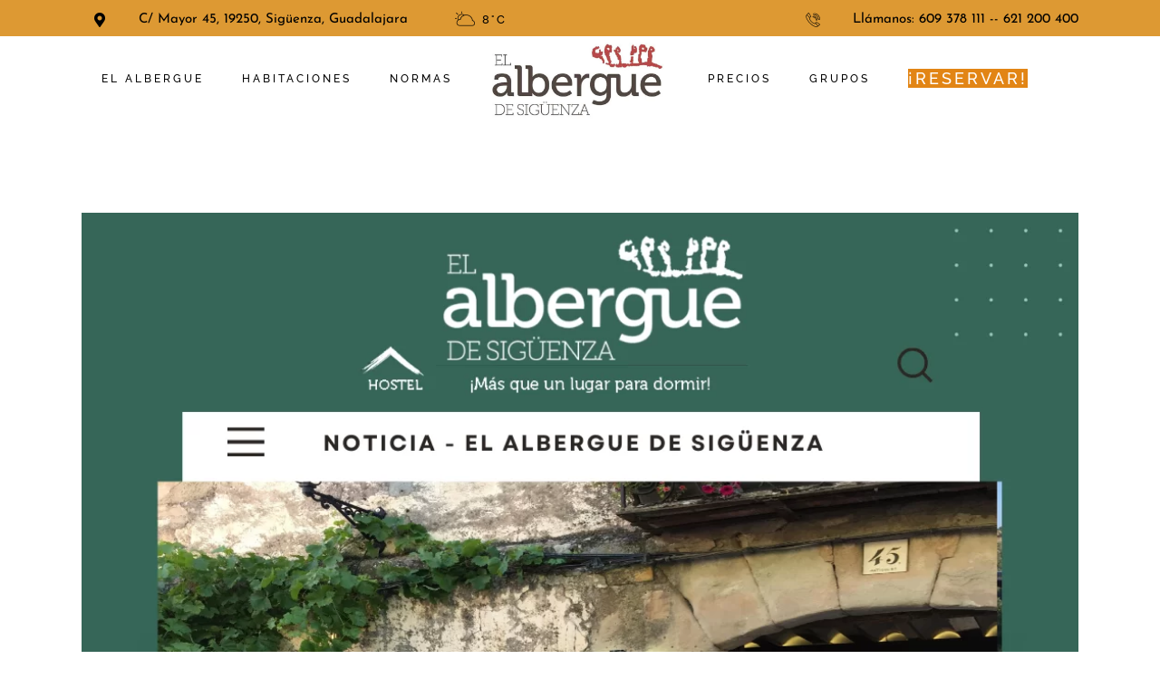

--- FILE ---
content_type: text/html; charset=UTF-8
request_url: https://www.elalbergue.es/tag/alojamiento-mejor-valorado-siguenza/
body_size: 87735
content:
<!DOCTYPE html>
<html lang="es" prefix="og: https://ogp.me/ns#">
<head><meta charset="UTF-8"><script>if(navigator.userAgent.match(/MSIE|Internet Explorer/i)||navigator.userAgent.match(/Trident\/7\..*?rv:11/i)){var href=document.location.href;if(!href.match(/[?&]nowprocket/)){if(href.indexOf("?")==-1){if(href.indexOf("#")==-1){document.location.href=href+"?nowprocket=1"}else{document.location.href=href.replace("#","?nowprocket=1#")}}else{if(href.indexOf("#")==-1){document.location.href=href+"&nowprocket=1"}else{document.location.href=href.replace("#","&nowprocket=1#")}}}}</script><script>(()=>{class RocketLazyLoadScripts{constructor(){this.v="2.0.4",this.userEvents=["keydown","keyup","mousedown","mouseup","mousemove","mouseover","mouseout","touchmove","touchstart","touchend","touchcancel","wheel","click","dblclick","input"],this.attributeEvents=["onblur","onclick","oncontextmenu","ondblclick","onfocus","onmousedown","onmouseenter","onmouseleave","onmousemove","onmouseout","onmouseover","onmouseup","onmousewheel","onscroll","onsubmit"]}async t(){this.i(),this.o(),/iP(ad|hone)/.test(navigator.userAgent)&&this.h(),this.u(),this.l(this),this.m(),this.k(this),this.p(this),this._(),await Promise.all([this.R(),this.L()]),this.lastBreath=Date.now(),this.S(this),this.P(),this.D(),this.O(),this.M(),await this.C(this.delayedScripts.normal),await this.C(this.delayedScripts.defer),await this.C(this.delayedScripts.async),await this.T(),await this.F(),await this.j(),await this.A(),window.dispatchEvent(new Event("rocket-allScriptsLoaded")),this.everythingLoaded=!0,this.lastTouchEnd&&await new Promise(t=>setTimeout(t,500-Date.now()+this.lastTouchEnd)),this.I(),this.H(),this.U(),this.W()}i(){this.CSPIssue=sessionStorage.getItem("rocketCSPIssue"),document.addEventListener("securitypolicyviolation",t=>{this.CSPIssue||"script-src-elem"!==t.violatedDirective||"data"!==t.blockedURI||(this.CSPIssue=!0,sessionStorage.setItem("rocketCSPIssue",!0))},{isRocket:!0})}o(){window.addEventListener("pageshow",t=>{this.persisted=t.persisted,this.realWindowLoadedFired=!0},{isRocket:!0}),window.addEventListener("pagehide",()=>{this.onFirstUserAction=null},{isRocket:!0})}h(){let t;function e(e){t=e}window.addEventListener("touchstart",e,{isRocket:!0}),window.addEventListener("touchend",function i(o){o.changedTouches[0]&&t.changedTouches[0]&&Math.abs(o.changedTouches[0].pageX-t.changedTouches[0].pageX)<10&&Math.abs(o.changedTouches[0].pageY-t.changedTouches[0].pageY)<10&&o.timeStamp-t.timeStamp<200&&(window.removeEventListener("touchstart",e,{isRocket:!0}),window.removeEventListener("touchend",i,{isRocket:!0}),"INPUT"===o.target.tagName&&"text"===o.target.type||(o.target.dispatchEvent(new TouchEvent("touchend",{target:o.target,bubbles:!0})),o.target.dispatchEvent(new MouseEvent("mouseover",{target:o.target,bubbles:!0})),o.target.dispatchEvent(new PointerEvent("click",{target:o.target,bubbles:!0,cancelable:!0,detail:1,clientX:o.changedTouches[0].clientX,clientY:o.changedTouches[0].clientY})),event.preventDefault()))},{isRocket:!0})}q(t){this.userActionTriggered||("mousemove"!==t.type||this.firstMousemoveIgnored?"keyup"===t.type||"mouseover"===t.type||"mouseout"===t.type||(this.userActionTriggered=!0,this.onFirstUserAction&&this.onFirstUserAction()):this.firstMousemoveIgnored=!0),"click"===t.type&&t.preventDefault(),t.stopPropagation(),t.stopImmediatePropagation(),"touchstart"===this.lastEvent&&"touchend"===t.type&&(this.lastTouchEnd=Date.now()),"click"===t.type&&(this.lastTouchEnd=0),this.lastEvent=t.type,t.composedPath&&t.composedPath()[0].getRootNode()instanceof ShadowRoot&&(t.rocketTarget=t.composedPath()[0]),this.savedUserEvents.push(t)}u(){this.savedUserEvents=[],this.userEventHandler=this.q.bind(this),this.userEvents.forEach(t=>window.addEventListener(t,this.userEventHandler,{passive:!1,isRocket:!0})),document.addEventListener("visibilitychange",this.userEventHandler,{isRocket:!0})}U(){this.userEvents.forEach(t=>window.removeEventListener(t,this.userEventHandler,{passive:!1,isRocket:!0})),document.removeEventListener("visibilitychange",this.userEventHandler,{isRocket:!0}),this.savedUserEvents.forEach(t=>{(t.rocketTarget||t.target).dispatchEvent(new window[t.constructor.name](t.type,t))})}m(){const t="return false",e=Array.from(this.attributeEvents,t=>"data-rocket-"+t),i="["+this.attributeEvents.join("],[")+"]",o="[data-rocket-"+this.attributeEvents.join("],[data-rocket-")+"]",s=(e,i,o)=>{o&&o!==t&&(e.setAttribute("data-rocket-"+i,o),e["rocket"+i]=new Function("event",o),e.setAttribute(i,t))};new MutationObserver(t=>{for(const n of t)"attributes"===n.type&&(n.attributeName.startsWith("data-rocket-")||this.everythingLoaded?n.attributeName.startsWith("data-rocket-")&&this.everythingLoaded&&this.N(n.target,n.attributeName.substring(12)):s(n.target,n.attributeName,n.target.getAttribute(n.attributeName))),"childList"===n.type&&n.addedNodes.forEach(t=>{if(t.nodeType===Node.ELEMENT_NODE)if(this.everythingLoaded)for(const i of[t,...t.querySelectorAll(o)])for(const t of i.getAttributeNames())e.includes(t)&&this.N(i,t.substring(12));else for(const e of[t,...t.querySelectorAll(i)])for(const t of e.getAttributeNames())this.attributeEvents.includes(t)&&s(e,t,e.getAttribute(t))})}).observe(document,{subtree:!0,childList:!0,attributeFilter:[...this.attributeEvents,...e]})}I(){this.attributeEvents.forEach(t=>{document.querySelectorAll("[data-rocket-"+t+"]").forEach(e=>{this.N(e,t)})})}N(t,e){const i=t.getAttribute("data-rocket-"+e);i&&(t.setAttribute(e,i),t.removeAttribute("data-rocket-"+e))}k(t){Object.defineProperty(HTMLElement.prototype,"onclick",{get(){return this.rocketonclick||null},set(e){this.rocketonclick=e,this.setAttribute(t.everythingLoaded?"onclick":"data-rocket-onclick","this.rocketonclick(event)")}})}S(t){function e(e,i){let o=e[i];e[i]=null,Object.defineProperty(e,i,{get:()=>o,set(s){t.everythingLoaded?o=s:e["rocket"+i]=o=s}})}e(document,"onreadystatechange"),e(window,"onload"),e(window,"onpageshow");try{Object.defineProperty(document,"readyState",{get:()=>t.rocketReadyState,set(e){t.rocketReadyState=e},configurable:!0}),document.readyState="loading"}catch(t){console.log("WPRocket DJE readyState conflict, bypassing")}}l(t){this.originalAddEventListener=EventTarget.prototype.addEventListener,this.originalRemoveEventListener=EventTarget.prototype.removeEventListener,this.savedEventListeners=[],EventTarget.prototype.addEventListener=function(e,i,o){o&&o.isRocket||!t.B(e,this)&&!t.userEvents.includes(e)||t.B(e,this)&&!t.userActionTriggered||e.startsWith("rocket-")||t.everythingLoaded?t.originalAddEventListener.call(this,e,i,o):(t.savedEventListeners.push({target:this,remove:!1,type:e,func:i,options:o}),"mouseenter"!==e&&"mouseleave"!==e||t.originalAddEventListener.call(this,e,t.savedUserEvents.push,o))},EventTarget.prototype.removeEventListener=function(e,i,o){o&&o.isRocket||!t.B(e,this)&&!t.userEvents.includes(e)||t.B(e,this)&&!t.userActionTriggered||e.startsWith("rocket-")||t.everythingLoaded?t.originalRemoveEventListener.call(this,e,i,o):t.savedEventListeners.push({target:this,remove:!0,type:e,func:i,options:o})}}J(t,e){this.savedEventListeners=this.savedEventListeners.filter(i=>{let o=i.type,s=i.target||window;return e!==o||t!==s||(this.B(o,s)&&(i.type="rocket-"+o),this.$(i),!1)})}H(){EventTarget.prototype.addEventListener=this.originalAddEventListener,EventTarget.prototype.removeEventListener=this.originalRemoveEventListener,this.savedEventListeners.forEach(t=>this.$(t))}$(t){t.remove?this.originalRemoveEventListener.call(t.target,t.type,t.func,t.options):this.originalAddEventListener.call(t.target,t.type,t.func,t.options)}p(t){let e;function i(e){return t.everythingLoaded?e:e.split(" ").map(t=>"load"===t||t.startsWith("load.")?"rocket-jquery-load":t).join(" ")}function o(o){function s(e){const s=o.fn[e];o.fn[e]=o.fn.init.prototype[e]=function(){return this[0]===window&&t.userActionTriggered&&("string"==typeof arguments[0]||arguments[0]instanceof String?arguments[0]=i(arguments[0]):"object"==typeof arguments[0]&&Object.keys(arguments[0]).forEach(t=>{const e=arguments[0][t];delete arguments[0][t],arguments[0][i(t)]=e})),s.apply(this,arguments),this}}if(o&&o.fn&&!t.allJQueries.includes(o)){const e={DOMContentLoaded:[],"rocket-DOMContentLoaded":[]};for(const t in e)document.addEventListener(t,()=>{e[t].forEach(t=>t())},{isRocket:!0});o.fn.ready=o.fn.init.prototype.ready=function(i){function s(){parseInt(o.fn.jquery)>2?setTimeout(()=>i.bind(document)(o)):i.bind(document)(o)}return"function"==typeof i&&(t.realDomReadyFired?!t.userActionTriggered||t.fauxDomReadyFired?s():e["rocket-DOMContentLoaded"].push(s):e.DOMContentLoaded.push(s)),o([])},s("on"),s("one"),s("off"),t.allJQueries.push(o)}e=o}t.allJQueries=[],o(window.jQuery),Object.defineProperty(window,"jQuery",{get:()=>e,set(t){o(t)}})}P(){const t=new Map;document.write=document.writeln=function(e){const i=document.currentScript,o=document.createRange(),s=i.parentElement;let n=t.get(i);void 0===n&&(n=i.nextSibling,t.set(i,n));const c=document.createDocumentFragment();o.setStart(c,0),c.appendChild(o.createContextualFragment(e)),s.insertBefore(c,n)}}async R(){return new Promise(t=>{this.userActionTriggered?t():this.onFirstUserAction=t})}async L(){return new Promise(t=>{document.addEventListener("DOMContentLoaded",()=>{this.realDomReadyFired=!0,t()},{isRocket:!0})})}async j(){return this.realWindowLoadedFired?Promise.resolve():new Promise(t=>{window.addEventListener("load",t,{isRocket:!0})})}M(){this.pendingScripts=[];this.scriptsMutationObserver=new MutationObserver(t=>{for(const e of t)e.addedNodes.forEach(t=>{"SCRIPT"!==t.tagName||t.noModule||t.isWPRocket||this.pendingScripts.push({script:t,promise:new Promise(e=>{const i=()=>{const i=this.pendingScripts.findIndex(e=>e.script===t);i>=0&&this.pendingScripts.splice(i,1),e()};t.addEventListener("load",i,{isRocket:!0}),t.addEventListener("error",i,{isRocket:!0}),setTimeout(i,1e3)})})})}),this.scriptsMutationObserver.observe(document,{childList:!0,subtree:!0})}async F(){await this.X(),this.pendingScripts.length?(await this.pendingScripts[0].promise,await this.F()):this.scriptsMutationObserver.disconnect()}D(){this.delayedScripts={normal:[],async:[],defer:[]},document.querySelectorAll("script[type$=rocketlazyloadscript]").forEach(t=>{t.hasAttribute("data-rocket-src")?t.hasAttribute("async")&&!1!==t.async?this.delayedScripts.async.push(t):t.hasAttribute("defer")&&!1!==t.defer||"module"===t.getAttribute("data-rocket-type")?this.delayedScripts.defer.push(t):this.delayedScripts.normal.push(t):this.delayedScripts.normal.push(t)})}async _(){await this.L();let t=[];document.querySelectorAll("script[type$=rocketlazyloadscript][data-rocket-src]").forEach(e=>{let i=e.getAttribute("data-rocket-src");if(i&&!i.startsWith("data:")){i.startsWith("//")&&(i=location.protocol+i);try{const o=new URL(i).origin;o!==location.origin&&t.push({src:o,crossOrigin:e.crossOrigin||"module"===e.getAttribute("data-rocket-type")})}catch(t){}}}),t=[...new Map(t.map(t=>[JSON.stringify(t),t])).values()],this.Y(t,"preconnect")}async G(t){if(await this.K(),!0!==t.noModule||!("noModule"in HTMLScriptElement.prototype))return new Promise(e=>{let i;function o(){(i||t).setAttribute("data-rocket-status","executed"),e()}try{if(navigator.userAgent.includes("Firefox/")||""===navigator.vendor||this.CSPIssue)i=document.createElement("script"),[...t.attributes].forEach(t=>{let e=t.nodeName;"type"!==e&&("data-rocket-type"===e&&(e="type"),"data-rocket-src"===e&&(e="src"),i.setAttribute(e,t.nodeValue))}),t.text&&(i.text=t.text),t.nonce&&(i.nonce=t.nonce),i.hasAttribute("src")?(i.addEventListener("load",o,{isRocket:!0}),i.addEventListener("error",()=>{i.setAttribute("data-rocket-status","failed-network"),e()},{isRocket:!0}),setTimeout(()=>{i.isConnected||e()},1)):(i.text=t.text,o()),i.isWPRocket=!0,t.parentNode.replaceChild(i,t);else{const i=t.getAttribute("data-rocket-type"),s=t.getAttribute("data-rocket-src");i?(t.type=i,t.removeAttribute("data-rocket-type")):t.removeAttribute("type"),t.addEventListener("load",o,{isRocket:!0}),t.addEventListener("error",i=>{this.CSPIssue&&i.target.src.startsWith("data:")?(console.log("WPRocket: CSP fallback activated"),t.removeAttribute("src"),this.G(t).then(e)):(t.setAttribute("data-rocket-status","failed-network"),e())},{isRocket:!0}),s?(t.fetchPriority="high",t.removeAttribute("data-rocket-src"),t.src=s):t.src="data:text/javascript;base64,"+window.btoa(unescape(encodeURIComponent(t.text)))}}catch(i){t.setAttribute("data-rocket-status","failed-transform"),e()}});t.setAttribute("data-rocket-status","skipped")}async C(t){const e=t.shift();return e?(e.isConnected&&await this.G(e),this.C(t)):Promise.resolve()}O(){this.Y([...this.delayedScripts.normal,...this.delayedScripts.defer,...this.delayedScripts.async],"preload")}Y(t,e){this.trash=this.trash||[];let i=!0;var o=document.createDocumentFragment();t.forEach(t=>{const s=t.getAttribute&&t.getAttribute("data-rocket-src")||t.src;if(s&&!s.startsWith("data:")){const n=document.createElement("link");n.href=s,n.rel=e,"preconnect"!==e&&(n.as="script",n.fetchPriority=i?"high":"low"),t.getAttribute&&"module"===t.getAttribute("data-rocket-type")&&(n.crossOrigin=!0),t.crossOrigin&&(n.crossOrigin=t.crossOrigin),t.integrity&&(n.integrity=t.integrity),t.nonce&&(n.nonce=t.nonce),o.appendChild(n),this.trash.push(n),i=!1}}),document.head.appendChild(o)}W(){this.trash.forEach(t=>t.remove())}async T(){try{document.readyState="interactive"}catch(t){}this.fauxDomReadyFired=!0;try{await this.K(),this.J(document,"readystatechange"),document.dispatchEvent(new Event("rocket-readystatechange")),await this.K(),document.rocketonreadystatechange&&document.rocketonreadystatechange(),await this.K(),this.J(document,"DOMContentLoaded"),document.dispatchEvent(new Event("rocket-DOMContentLoaded")),await this.K(),this.J(window,"DOMContentLoaded"),window.dispatchEvent(new Event("rocket-DOMContentLoaded"))}catch(t){console.error(t)}}async A(){try{document.readyState="complete"}catch(t){}try{await this.K(),this.J(document,"readystatechange"),document.dispatchEvent(new Event("rocket-readystatechange")),await this.K(),document.rocketonreadystatechange&&document.rocketonreadystatechange(),await this.K(),this.J(window,"load"),window.dispatchEvent(new Event("rocket-load")),await this.K(),window.rocketonload&&window.rocketonload(),await this.K(),this.allJQueries.forEach(t=>t(window).trigger("rocket-jquery-load")),await this.K(),this.J(window,"pageshow");const t=new Event("rocket-pageshow");t.persisted=this.persisted,window.dispatchEvent(t),await this.K(),window.rocketonpageshow&&window.rocketonpageshow({persisted:this.persisted})}catch(t){console.error(t)}}async K(){Date.now()-this.lastBreath>45&&(await this.X(),this.lastBreath=Date.now())}async X(){return document.hidden?new Promise(t=>setTimeout(t)):new Promise(t=>requestAnimationFrame(t))}B(t,e){return e===document&&"readystatechange"===t||(e===document&&"DOMContentLoaded"===t||(e===window&&"DOMContentLoaded"===t||(e===window&&"load"===t||e===window&&"pageshow"===t)))}static run(){(new RocketLazyLoadScripts).t()}}RocketLazyLoadScripts.run()})();</script>
	
	<meta name="viewport" content="width=device-width, initial-scale=1, user-scalable=yes">
	<link rel="profile" href="https://gmpg.org/xfn/11">
	
	
		<style></style>
	
<!-- Google Tag Manager for WordPress by gtm4wp.com -->
<script data-cfasync="false" data-pagespeed-no-defer>
	var gtm4wp_datalayer_name = "dataLayer";
	var dataLayer = dataLayer || [];

	const gtm4wp_scrollerscript_debugmode         = false;
	const gtm4wp_scrollerscript_callbacktime      = 100;
	const gtm4wp_scrollerscript_readerlocation    = 150;
	const gtm4wp_scrollerscript_contentelementid  = "content";
	const gtm4wp_scrollerscript_scannertime       = 60;
</script>
<!-- End Google Tag Manager for WordPress by gtm4wp.com -->
	<!-- This site is optimized with the Yoast SEO plugin v26.7 - https://yoast.com/wordpress/plugins/seo/ -->
	<title>alojamiento mejor valorado siguenza | El Albergue de Sigüenza</title>
<link crossorigin data-rocket-preload as="font" href="https://www.elalbergue.es/wp-content/plugins/alloggio-core/inc/icons/font-awesome/assets/webfonts/fa-solid-900.woff2" rel="preload">
<link crossorigin data-rocket-preload as="font" href="https://www.elalbergue.es/wp-content/plugins/alloggio-core/inc/icons/linea-icons/assets/fonts/weather/fonts/linea-weather-10.woff" rel="preload">
<link crossorigin data-rocket-preload as="font" href="https://www.elalbergue.es/wp-content/plugins/alloggio-core/inc/icons/simple-line-icons/assets/fonts/Simple-Line-Icons.woff2?v=2.4.0" rel="preload">
<link crossorigin data-rocket-preload as="font" href="https://fonts.gstatic.com/s/cormorant/v23/H4clBXOCl9bbnla_nHIq75u9.woff2" rel="preload">
<link crossorigin data-rocket-preload as="font" href="https://fonts.gstatic.com/s/josefinsans/v33/Qw3aZQNVED7rKGKxtqIqX5EUDXx4.woff2" rel="preload">
<link crossorigin data-rocket-preload as="font" href="https://fonts.gstatic.com/s/raleway/v36/1Ptug8zYS_SKggPNyC0ITw.woff2" rel="preload">
<link crossorigin data-rocket-preload as="font" href="https://use.fontawesome.com/releases/v5.15.4/webfonts/fa-solid-900.woff2" rel="preload">
<link crossorigin data-rocket-preload as="font" href="https://fonts.gstatic.com/s/cormorantgaramond/v20/co3umX5slCNuHLi8bLeY9MK7whWMhyjypVO7abI26QOD_v86KnTOig.woff2" rel="preload">
<link crossorigin data-rocket-preload as="font" href="https://www.elalbergue.es/wp-content/plugins/otter-blocks/assets/fontawesome/webfonts/fa-solid-900.woff2" rel="preload">
<style id="wpr-usedcss">img:is([sizes=auto i],[sizes^="auto," i]){contain-intrinsic-size:3000px 1500px}[data-icon]:before{font-family:ElegantIcons;content:attr(data-icon);speak:none;font-weight:400;font-variant:normal;text-transform:none;line-height:1;-webkit-font-smoothing:antialiased;-moz-osx-font-smoothing:grayscale}.arrow_carrot-left,.arrow_carrot-right{font-family:ElegantIcons;speak:none;font-style:normal;font-weight:400;font-variant:normal;text-transform:none;line-height:1;-webkit-font-smoothing:antialiased}.arrow_carrot-left:before{content:"\34"}.arrow_carrot-right:before{content:"\35"}.glyph{float:left;text-align:center;padding:.75em;margin:.4em 1.5em .75em 0;width:6em;text-shadow:none}.glyph div{padding-bottom:10px}.glyph input{font-family:consolas,monospace;font-size:12px;width:100%;text-align:center;border:0;box-shadow:0 0 0 1px #ccc;padding:.2em;-moz-border-radius:5px;-webkit-border-radius:5px}.fa{font-family:var(--fa-style-family,"Font Awesome 6 Free");font-weight:var(--fa-style,900)}.fa,.fab,.far,.fas{-moz-osx-font-smoothing:grayscale;-webkit-font-smoothing:antialiased;display:var(--fa-display,inline-block);font-style:normal;font-variant:normal;line-height:1;text-rendering:auto}.far,.fas{font-family:"Font Awesome 6 Free"}.fab{font-family:"Font Awesome 6 Brands"}@keyframes fa-spin{0%{transform:rotate(0)}to{transform:rotate(1turn)}}:root{--fa-style-family-brands:"Font Awesome 6 Brands";--fa-font-brands:normal 400 1em/1 "Font Awesome 6 Brands"}.fab{font-weight:400}:root{--fa-font-regular:normal 400 1em/1 "Font Awesome 6 Free"}.far{font-weight:400}:root{--fa-style-family-classic:"Font Awesome 6 Free";--fa-font-solid:normal 900 1em/1 "Font Awesome 6 Free"}@font-face{font-family:"Font Awesome 6 Free";font-style:normal;font-weight:900;font-display:swap;src:url(https://www.elalbergue.es/wp-content/plugins/alloggio-core/inc/icons/font-awesome/assets/webfonts/fa-solid-900.woff2) format("woff2"),url(https://www.elalbergue.es/wp-content/plugins/alloggio-core/inc/icons/font-awesome/assets/webfonts/fa-solid-900.ttf) format("truetype")}.fas{font-weight:900}@font-face{font-family:"Font Awesome 5 Free";font-display:swap;font-weight:900;src:url(https://www.elalbergue.es/wp-content/plugins/alloggio-core/inc/icons/font-awesome/assets/webfonts/fa-solid-900.woff2) format("woff2"),url(https://www.elalbergue.es/wp-content/plugins/alloggio-core/inc/icons/font-awesome/assets/webfonts/fa-solid-900.ttf) format("truetype")}@font-face{font-family:FontAwesome;font-display:swap;src:url(https://www.elalbergue.es/wp-content/plugins/alloggio-core/inc/icons/font-awesome/assets/webfonts/fa-solid-900.woff2) format("woff2"),url(https://www.elalbergue.es/wp-content/plugins/alloggio-core/inc/icons/font-awesome/assets/webfonts/fa-solid-900.ttf) format("truetype")}@font-face{font-display:swap;font-family:linea-weather-10;src:url("https://www.elalbergue.es/wp-content/plugins/alloggio-core/inc/icons/linea-icons/assets/fonts/weather/fonts/linea-weather-10.eot");src:url("https://www.elalbergue.es/wp-content/plugins/alloggio-core/inc/icons/linea-icons/assets/fonts/weather/fonts/linea-weather-10.eot?#iefix") format("embedded-opentype"),url("https://www.elalbergue.es/wp-content/plugins/alloggio-core/inc/icons/linea-icons/assets/fonts/weather/fonts/linea-weather-10.woff") format("woff"),url("https://www.elalbergue.es/wp-content/plugins/alloggio-core/inc/icons/linea-icons/assets/fonts/weather/fonts/linea-weather-10.ttf") format("truetype"),url("https://www.elalbergue.es/wp-content/plugins/alloggio-core/inc/icons/linea-icons/assets/fonts/weather/fonts/linea-weather-10.svg#linea-weather-10") format("svg");font-weight:400;font-style:normal}@font-face{font-display:swap;font-family:simple-line-icons;src:url(https://www.elalbergue.es/wp-content/plugins/alloggio-core/inc/icons/simple-line-icons/assets/fonts/Simple-Line-Icons.eot?v=2.4.0);src:url(https://www.elalbergue.es/wp-content/plugins/alloggio-core/inc/icons/simple-line-icons/assets/fonts/Simple-Line-Icons.eot?v=2.4.0#iefix) format('embedded-opentype'),url(https://www.elalbergue.es/wp-content/plugins/alloggio-core/inc/icons/simple-line-icons/assets/fonts/Simple-Line-Icons.woff2?v=2.4.0) format('woff2'),url(https://www.elalbergue.es/wp-content/plugins/alloggio-core/inc/icons/simple-line-icons/assets/fonts/Simple-Line-Icons.ttf?v=2.4.0) format('truetype'),url(https://www.elalbergue.es/wp-content/plugins/alloggio-core/inc/icons/simple-line-icons/assets/fonts/Simple-Line-Icons.woff?v=2.4.0) format('woff'),url(https://www.elalbergue.es/wp-content/plugins/alloggio-core/inc/icons/simple-line-icons/assets/fonts/Simple-Line-Icons.svg?v=2.4.0#simple-line-icons) format('svg');font-weight:400;font-style:normal}.icon-arrow-up,.icon-social-facebook,.icon-social-instagram,.icon-social-twitter{font-family:simple-line-icons;speak:none;font-style:normal;font-weight:400;font-variant:normal;text-transform:none;line-height:1;-webkit-font-smoothing:antialiased;-moz-osx-font-smoothing:grayscale}.icon-arrow-up:before{content:"\e607"}.icon-social-twitter:before{content:"\e009"}.icon-social-facebook:before{content:"\e00b"}.icon-social-instagram:before{content:"\e609"}img.emoji{display:inline!important;border:none!important;box-shadow:none!important;height:1em!important;width:1em!important;margin:0 .07em!important;vertical-align:-.1em!important;background:0 0!important;padding:0!important}:where(.wp-block-button__link){border-radius:9999px;box-shadow:none;padding:calc(.667em + 2px) calc(1.333em + 2px);text-decoration:none}:root :where(.wp-block-button .wp-block-button__link.is-style-outline),:root :where(.wp-block-button.is-style-outline>.wp-block-button__link){border:2px solid;padding:.667em 1.333em}:root :where(.wp-block-button .wp-block-button__link.is-style-outline:not(.has-text-color)),:root :where(.wp-block-button.is-style-outline>.wp-block-button__link:not(.has-text-color)){color:currentColor}:root :where(.wp-block-button .wp-block-button__link.is-style-outline:not(.has-background)),:root :where(.wp-block-button.is-style-outline>.wp-block-button__link:not(.has-background)){background-color:initial;background-image:none}:where(.wp-block-calendar table:not(.has-background) th){background:#ddd}:where(.wp-block-columns){margin-bottom:1.75em}:where(.wp-block-columns.has-background){padding:1.25em 2.375em}:where(.wp-block-post-comments input[type=submit]){border:none}:where(.wp-block-cover-image:not(.has-text-color)),:where(.wp-block-cover:not(.has-text-color)){color:#fff}:where(.wp-block-cover-image.is-light:not(.has-text-color)),:where(.wp-block-cover.is-light:not(.has-text-color)){color:#000}:root :where(.wp-block-cover h1:not(.has-text-color)),:root :where(.wp-block-cover h2:not(.has-text-color)),:root :where(.wp-block-cover h3:not(.has-text-color)),:root :where(.wp-block-cover h4:not(.has-text-color)),:root :where(.wp-block-cover h5:not(.has-text-color)),:root :where(.wp-block-cover h6:not(.has-text-color)),:root :where(.wp-block-cover p:not(.has-text-color)){color:inherit}:where(.wp-block-file){margin-bottom:1.5em}:where(.wp-block-file__button){border-radius:2em;display:inline-block;padding:.5em 1em}:where(.wp-block-file__button):is(a):active,:where(.wp-block-file__button):is(a):focus,:where(.wp-block-file__button):is(a):hover,:where(.wp-block-file__button):is(a):visited{box-shadow:none;color:#fff;opacity:.85;text-decoration:none}:where(.wp-block-group.wp-block-group-is-layout-constrained){position:relative}:root :where(.wp-block-image.is-style-rounded img,.wp-block-image .is-style-rounded img){border-radius:9999px}:where(.wp-block-latest-comments:not([style*=line-height] .wp-block-latest-comments__comment)){line-height:1.1}:where(.wp-block-latest-comments:not([style*=line-height] .wp-block-latest-comments__comment-excerpt p)){line-height:1.8}:root :where(.wp-block-latest-posts.is-grid){padding:0}:root :where(.wp-block-latest-posts.wp-block-latest-posts__list){padding-left:0}ol,ul{box-sizing:border-box}:root :where(.wp-block-list.has-background){padding:1.25em 2.375em}:where(.wp-block-navigation.has-background .wp-block-navigation-item a:not(.wp-element-button)),:where(.wp-block-navigation.has-background .wp-block-navigation-submenu a:not(.wp-element-button)){padding:.5em 1em}:where(.wp-block-navigation .wp-block-navigation__submenu-container .wp-block-navigation-item a:not(.wp-element-button)),:where(.wp-block-navigation .wp-block-navigation__submenu-container .wp-block-navigation-submenu a:not(.wp-element-button)),:where(.wp-block-navigation .wp-block-navigation__submenu-container .wp-block-navigation-submenu button.wp-block-navigation-item__content),:where(.wp-block-navigation .wp-block-navigation__submenu-container .wp-block-pages-list__item button.wp-block-navigation-item__content){padding:.5em 1em}:root :where(p.has-background){padding:1.25em 2.375em}:where(p.has-text-color:not(.has-link-color)) a{color:inherit}:where(.wp-block-post-comments-form) input:not([type=submit]),:where(.wp-block-post-comments-form) textarea{border:1px solid #949494;font-family:inherit;font-size:1em}:where(.wp-block-post-comments-form) input:where(:not([type=submit]):not([type=checkbox])),:where(.wp-block-post-comments-form) textarea{padding:calc(.667em + 2px)}:where(.wp-block-post-excerpt){box-sizing:border-box;margin-bottom:var(--wp--style--block-gap);margin-top:var(--wp--style--block-gap)}:where(.wp-block-preformatted.has-background){padding:1.25em 2.375em}:where(.wp-block-search__button){border:1px solid #ccc;padding:6px 10px}:where(.wp-block-search__input){font-family:inherit;font-size:inherit;font-style:inherit;font-weight:inherit;letter-spacing:inherit;line-height:inherit;text-transform:inherit}:where(.wp-block-search__button-inside .wp-block-search__inside-wrapper){border:1px solid #949494;box-sizing:border-box;padding:4px}:where(.wp-block-search__button-inside .wp-block-search__inside-wrapper) .wp-block-search__input{border:none;border-radius:0;padding:0 4px}:where(.wp-block-search__button-inside .wp-block-search__inside-wrapper) .wp-block-search__input:focus{outline:0}:where(.wp-block-search__button-inside .wp-block-search__inside-wrapper) :where(.wp-block-search__button){padding:4px 8px}:root :where(.wp-block-separator.is-style-dots){height:auto;line-height:1;text-align:center}:root :where(.wp-block-separator.is-style-dots):before{color:currentColor;content:"···";font-family:serif;font-size:1.5em;letter-spacing:2em;padding-left:2em}:root :where(.wp-block-site-logo.is-style-rounded){border-radius:9999px}:where(.wp-block-social-links:not(.is-style-logos-only)) .wp-social-link{background-color:#f0f0f0;color:#444}:where(.wp-block-social-links:not(.is-style-logos-only)) .wp-social-link-amazon{background-color:#f90;color:#fff}:where(.wp-block-social-links:not(.is-style-logos-only)) .wp-social-link-bandcamp{background-color:#1ea0c3;color:#fff}:where(.wp-block-social-links:not(.is-style-logos-only)) .wp-social-link-behance{background-color:#0757fe;color:#fff}:where(.wp-block-social-links:not(.is-style-logos-only)) .wp-social-link-bluesky{background-color:#0a7aff;color:#fff}:where(.wp-block-social-links:not(.is-style-logos-only)) .wp-social-link-codepen{background-color:#1e1f26;color:#fff}:where(.wp-block-social-links:not(.is-style-logos-only)) .wp-social-link-deviantart{background-color:#02e49b;color:#fff}:where(.wp-block-social-links:not(.is-style-logos-only)) .wp-social-link-discord{background-color:#5865f2;color:#fff}:where(.wp-block-social-links:not(.is-style-logos-only)) .wp-social-link-dribbble{background-color:#e94c89;color:#fff}:where(.wp-block-social-links:not(.is-style-logos-only)) .wp-social-link-dropbox{background-color:#4280ff;color:#fff}:where(.wp-block-social-links:not(.is-style-logos-only)) .wp-social-link-etsy{background-color:#f45800;color:#fff}:where(.wp-block-social-links:not(.is-style-logos-only)) .wp-social-link-facebook{background-color:#0866ff;color:#fff}:where(.wp-block-social-links:not(.is-style-logos-only)) .wp-social-link-fivehundredpx{background-color:#000;color:#fff}:where(.wp-block-social-links:not(.is-style-logos-only)) .wp-social-link-flickr{background-color:#0461dd;color:#fff}:where(.wp-block-social-links:not(.is-style-logos-only)) .wp-social-link-foursquare{background-color:#e65678;color:#fff}:where(.wp-block-social-links:not(.is-style-logos-only)) .wp-social-link-github{background-color:#24292d;color:#fff}:where(.wp-block-social-links:not(.is-style-logos-only)) .wp-social-link-goodreads{background-color:#eceadd;color:#382110}:where(.wp-block-social-links:not(.is-style-logos-only)) .wp-social-link-google{background-color:#ea4434;color:#fff}:where(.wp-block-social-links:not(.is-style-logos-only)) .wp-social-link-gravatar{background-color:#1d4fc4;color:#fff}:where(.wp-block-social-links:not(.is-style-logos-only)) .wp-social-link-instagram{background-color:#f00075;color:#fff}:where(.wp-block-social-links:not(.is-style-logos-only)) .wp-social-link-lastfm{background-color:#e21b24;color:#fff}:where(.wp-block-social-links:not(.is-style-logos-only)) .wp-social-link-linkedin{background-color:#0d66c2;color:#fff}:where(.wp-block-social-links:not(.is-style-logos-only)) .wp-social-link-mastodon{background-color:#3288d4;color:#fff}:where(.wp-block-social-links:not(.is-style-logos-only)) .wp-social-link-medium{background-color:#000;color:#fff}:where(.wp-block-social-links:not(.is-style-logos-only)) .wp-social-link-meetup{background-color:#f6405f;color:#fff}:where(.wp-block-social-links:not(.is-style-logos-only)) .wp-social-link-patreon{background-color:#000;color:#fff}:where(.wp-block-social-links:not(.is-style-logos-only)) .wp-social-link-pinterest{background-color:#e60122;color:#fff}:where(.wp-block-social-links:not(.is-style-logos-only)) .wp-social-link-pocket{background-color:#ef4155;color:#fff}:where(.wp-block-social-links:not(.is-style-logos-only)) .wp-social-link-reddit{background-color:#ff4500;color:#fff}:where(.wp-block-social-links:not(.is-style-logos-only)) .wp-social-link-skype{background-color:#0478d7;color:#fff}:where(.wp-block-social-links:not(.is-style-logos-only)) .wp-social-link-snapchat{background-color:#fefc00;color:#fff;stroke:#000}:where(.wp-block-social-links:not(.is-style-logos-only)) .wp-social-link-soundcloud{background-color:#ff5600;color:#fff}:where(.wp-block-social-links:not(.is-style-logos-only)) .wp-social-link-spotify{background-color:#1bd760;color:#fff}:where(.wp-block-social-links:not(.is-style-logos-only)) .wp-social-link-telegram{background-color:#2aabee;color:#fff}:where(.wp-block-social-links:not(.is-style-logos-only)) .wp-social-link-threads{background-color:#000;color:#fff}:where(.wp-block-social-links:not(.is-style-logos-only)) .wp-social-link-tiktok{background-color:#000;color:#fff}:where(.wp-block-social-links:not(.is-style-logos-only)) .wp-social-link-tumblr{background-color:#011835;color:#fff}:where(.wp-block-social-links:not(.is-style-logos-only)) .wp-social-link-twitch{background-color:#6440a4;color:#fff}:where(.wp-block-social-links:not(.is-style-logos-only)) .wp-social-link-twitter{background-color:#1da1f2;color:#fff}:where(.wp-block-social-links:not(.is-style-logos-only)) .wp-social-link-vimeo{background-color:#1eb7ea;color:#fff}:where(.wp-block-social-links:not(.is-style-logos-only)) .wp-social-link-vk{background-color:#4680c2;color:#fff}:where(.wp-block-social-links:not(.is-style-logos-only)) .wp-social-link-wordpress{background-color:#3499cd;color:#fff}:where(.wp-block-social-links:not(.is-style-logos-only)) .wp-social-link-whatsapp{background-color:#25d366;color:#fff}:where(.wp-block-social-links:not(.is-style-logos-only)) .wp-social-link-x{background-color:#000;color:#fff}:where(.wp-block-social-links:not(.is-style-logos-only)) .wp-social-link-yelp{background-color:#d32422;color:#fff}:where(.wp-block-social-links:not(.is-style-logos-only)) .wp-social-link-youtube{background-color:red;color:#fff}:where(.wp-block-social-links.is-style-logos-only) .wp-social-link{background:0 0}:where(.wp-block-social-links.is-style-logos-only) .wp-social-link svg{height:1.25em;width:1.25em}:where(.wp-block-social-links.is-style-logos-only) .wp-social-link-amazon{color:#f90}:where(.wp-block-social-links.is-style-logos-only) .wp-social-link-bandcamp{color:#1ea0c3}:where(.wp-block-social-links.is-style-logos-only) .wp-social-link-behance{color:#0757fe}:where(.wp-block-social-links.is-style-logos-only) .wp-social-link-bluesky{color:#0a7aff}:where(.wp-block-social-links.is-style-logos-only) .wp-social-link-codepen{color:#1e1f26}:where(.wp-block-social-links.is-style-logos-only) .wp-social-link-deviantart{color:#02e49b}:where(.wp-block-social-links.is-style-logos-only) .wp-social-link-discord{color:#5865f2}:where(.wp-block-social-links.is-style-logos-only) .wp-social-link-dribbble{color:#e94c89}:where(.wp-block-social-links.is-style-logos-only) .wp-social-link-dropbox{color:#4280ff}:where(.wp-block-social-links.is-style-logos-only) .wp-social-link-etsy{color:#f45800}:where(.wp-block-social-links.is-style-logos-only) .wp-social-link-facebook{color:#0866ff}:where(.wp-block-social-links.is-style-logos-only) .wp-social-link-fivehundredpx{color:#000}:where(.wp-block-social-links.is-style-logos-only) .wp-social-link-flickr{color:#0461dd}:where(.wp-block-social-links.is-style-logos-only) .wp-social-link-foursquare{color:#e65678}:where(.wp-block-social-links.is-style-logos-only) .wp-social-link-github{color:#24292d}:where(.wp-block-social-links.is-style-logos-only) .wp-social-link-goodreads{color:#382110}:where(.wp-block-social-links.is-style-logos-only) .wp-social-link-google{color:#ea4434}:where(.wp-block-social-links.is-style-logos-only) .wp-social-link-gravatar{color:#1d4fc4}:where(.wp-block-social-links.is-style-logos-only) .wp-social-link-instagram{color:#f00075}:where(.wp-block-social-links.is-style-logos-only) .wp-social-link-lastfm{color:#e21b24}:where(.wp-block-social-links.is-style-logos-only) .wp-social-link-linkedin{color:#0d66c2}:where(.wp-block-social-links.is-style-logos-only) .wp-social-link-mastodon{color:#3288d4}:where(.wp-block-social-links.is-style-logos-only) .wp-social-link-medium{color:#000}:where(.wp-block-social-links.is-style-logos-only) .wp-social-link-meetup{color:#f6405f}:where(.wp-block-social-links.is-style-logos-only) .wp-social-link-patreon{color:#000}:where(.wp-block-social-links.is-style-logos-only) .wp-social-link-pinterest{color:#e60122}:where(.wp-block-social-links.is-style-logos-only) .wp-social-link-pocket{color:#ef4155}:where(.wp-block-social-links.is-style-logos-only) .wp-social-link-reddit{color:#ff4500}:where(.wp-block-social-links.is-style-logos-only) .wp-social-link-skype{color:#0478d7}:where(.wp-block-social-links.is-style-logos-only) .wp-social-link-snapchat{color:#fff;stroke:#000}:where(.wp-block-social-links.is-style-logos-only) .wp-social-link-soundcloud{color:#ff5600}:where(.wp-block-social-links.is-style-logos-only) .wp-social-link-spotify{color:#1bd760}:where(.wp-block-social-links.is-style-logos-only) .wp-social-link-telegram{color:#2aabee}:where(.wp-block-social-links.is-style-logos-only) .wp-social-link-threads{color:#000}:where(.wp-block-social-links.is-style-logos-only) .wp-social-link-tiktok{color:#000}:where(.wp-block-social-links.is-style-logos-only) .wp-social-link-tumblr{color:#011835}:where(.wp-block-social-links.is-style-logos-only) .wp-social-link-twitch{color:#6440a4}:where(.wp-block-social-links.is-style-logos-only) .wp-social-link-twitter{color:#1da1f2}:where(.wp-block-social-links.is-style-logos-only) .wp-social-link-vimeo{color:#1eb7ea}:where(.wp-block-social-links.is-style-logos-only) .wp-social-link-vk{color:#4680c2}:where(.wp-block-social-links.is-style-logos-only) .wp-social-link-whatsapp{color:#25d366}:where(.wp-block-social-links.is-style-logos-only) .wp-social-link-wordpress{color:#3499cd}:where(.wp-block-social-links.is-style-logos-only) .wp-social-link-x{color:#000}:where(.wp-block-social-links.is-style-logos-only) .wp-social-link-yelp{color:#d32422}:where(.wp-block-social-links.is-style-logos-only) .wp-social-link-youtube{color:red}:root :where(.wp-block-social-links .wp-social-link a){padding:.25em}:root :where(.wp-block-social-links.is-style-logos-only .wp-social-link a){padding:0}:root :where(.wp-block-social-links.is-style-pill-shape .wp-social-link a){padding-left:.6666666667em;padding-right:.6666666667em}:root :where(.wp-block-tag-cloud.is-style-outline){display:flex;flex-wrap:wrap;gap:1ch}:root :where(.wp-block-tag-cloud.is-style-outline a){border:1px solid;font-size:unset!important;margin-right:0;padding:1ch 2ch;text-decoration:none!important}:root :where(.wp-block-table-of-contents){box-sizing:border-box}:where(.wp-block-term-description){box-sizing:border-box;margin-bottom:var(--wp--style--block-gap);margin-top:var(--wp--style--block-gap)}:where(pre.wp-block-verse){font-family:inherit}:root{--wp--preset--font-size--normal:16px;--wp--preset--font-size--huge:42px}.screen-reader-text{border:0;clip-path:inset(50%);height:1px;margin:-1px;overflow:hidden;padding:0;position:absolute;width:1px;word-wrap:normal!important}html :where(.has-border-color){border-style:solid}html :where([style*=border-top-color]){border-top-style:solid}html :where([style*=border-right-color]){border-right-style:solid}html :where([style*=border-bottom-color]){border-bottom-style:solid}html :where([style*=border-left-color]){border-left-style:solid}html :where([style*=border-width]){border-style:solid}html :where([style*=border-top-width]){border-top-style:solid}html :where([style*=border-right-width]){border-right-style:solid}html :where([style*=border-bottom-width]){border-bottom-style:solid}html :where([style*=border-left-width]){border-left-style:solid}html :where(img[class*=wp-image-]){height:auto;max-width:100%}:where(figure){margin:0 0 1em}html :where(.is-position-sticky){--wp-admin--admin-bar--position-offset:var(--wp-admin--admin-bar--height,0px)}@media screen and (max-width:600px){html :where(.is-position-sticky){--wp-admin--admin-bar--position-offset:0px}}#nta-wa-gdpr{margin:0 5px 0 0!important;padding:0!important;vertical-align:text-top!important}.nta-wa-gdpr{border-radius:4px;font-size:11px;margin-left:-5px;margin-right:-5px;padding:5px;-webkit-transition:opacity .4s,background .5s;-o-transition:opacity .4s,background .5s;transition:opacity .4s ease,background .5s ease}.nta-wa-gdpr a{color:inherit;text-decoration:underline}.nta-wa-gdpr label{color:inherit;font-size:inherit}.pointer-disable{pointer-events:none}.wa__button{border-bottom:none!important}.wa__btn_w_img:hover{text-decoration:none}.wa__popup_content_item .wa__cs_img_wrap{height:48px;width:48px}.wa__btn_popup,.wa__btn_popup *,.wa__btn_popup :after,.wa__btn_popup :before,.wa__button,.wa__button *,.wa__button :after,.wa__button :before,.wa__popup_chat_box,.wa__popup_chat_box *,.wa__popup_chat_box :after,.wa__popup_chat_box :before{box-sizing:border-box;-webkit-box-sizing:border-box;-moz-box-sizing:border-box}.wa__button{box-shadow:0 4px 8px 1px rgba(32,32,37,.09)!important;-webkit-box-shadow:0 4px 8px 1px rgba(32,32,37,.09)!important;-moz-box-shadow:0 4px 8px 1px rgba(32,32,37,.09)!important;color:#fff;display:block;font-family:Arial,Helvetica,sans-serif;line-height:1;min-height:64px;position:relative;text-decoration:none!important;width:300px}.wa__btn_txt{display:inline-block;font-size:12px;line-height:1.33em}.wa__btn_w_icon .wa__btn_txt{padding:16px 20px 15px 71px}.wa__button_text_only .wa__btn_txt,.wa__r_button.wa__btn_w_img.wa__button_text_only .wa__btn_txt,.wa__sq_button.wa__btn_w_img.wa__button_text_only .wa__btn_txt{padding-bottom:24px;padding-top:25px}.wa__btn_w_icon .wa__btn_txt .wa__btn_title{font-size:14px;font-weight:600;padding-left:2px}.wa__cs_info{margin-bottom:2px}.wa__btn_status{color:#f5a623;font-size:9px;font-weight:700;padding:2px 0 0}.wa__cs_info .wa__cs_name,.wa__cs_info .wa__cs_status{display:inline-block}.wa__cs_info .wa__cs_name{font-size:12px;font-weight:400;line-height:1.36em}.wa__stt_online .wa__cs_info .wa__cs_name{color:#d5f0d9}.wa__stt_offline .wa__cs_info .wa__cs_name{color:#76787d}.wa__cs_info .wa__cs_status{border-radius:5px;color:hsla(0,0%,100%,.98);font-size:9px;height:14px;left:0;line-height:1.34em;margin-left:3px;padding:1px;position:relative;text-align:center;top:-1px;width:36px}.wa__stt_online .wa__cs_info .wa__cs_status{background:#62c971}.wa__stt_offline .wa__cs_info .wa__cs_status{background:#b9bbbe}.wa__stt_online{backface-visibility:hidden;background:#2db742;cursor:pointer;transition:all .4s ease!important;-webkit-transition:.4s!important;-moz-transition:.4s!important;will-change:transform}.wa__stt_online .wa__btn_txt{position:relative;z-index:4}.wa__r_button.wa__stt_online:before{border-radius:50vh}.wa__sq_button.wa__stt_online:before{border-radius:5px}.wa__stt_online:before{background:rgba(0,0,0,.06);content:"";height:100%;left:0;opacity:0;position:absolute;top:0;transition:all .4s ease;-webkit-transition:.4s;-moz-transition:.4s;width:100%;will-change:opacity;z-index:-1}.wa__button.wa__stt_online:active,.wa__button.wa__stt_online:focus,.wa__button.wa__stt_online:hover{box-shadow:0 4px 8px 1px rgba(32,32,37,.19);transform:translateY(-3px);-webkit-transform:translateY(-3px);-moz-transform:translateY(-3px);-ms-transform:translateY(-3px)}.wa__button.wa__stt_online:active:before,.wa__button.wa__stt_online:focus:before,.wa__button.wa__stt_online:hover:before{opacity:1}.wa__stt_online.wa__btn_w_icon .wa__btn_icon img{-webkit-box-shadow:none;box-shadow:none;transform:scale(1);-webkit-transform:scale(1);-moz-transform:scale(1);-ms-transform:scale(1);transition:all .2s ease;-webkit-transition:.2s;-moz-transition:.2s}.wa__stt_offline{background:#ebedf0;box-shadow:none;color:#595b60;cursor:auto;pointer-events:none}.wa__stt_offline.wa__btn_w_icon .wa__btn_txt{padding:8px 20px 6px 71px}.wa__stt_offline.wa__r_button.wa__btn_w_img .wa__btn_txt{padding:8px 20px 8px 100px}.wa__stt_offline.wa__sq_button.wa__btn_w_img .wa__btn_txt{padding:8px 20px 8px 70px}.wa__btn_w_icon .wa__btn_icon{left:16px;position:absolute;top:50%;transform:translateY(-50%);-moz-transform:translateY(-50%);-webkit-transform:translateY(-50%)}.wa__btn_w_icon .wa__btn_icon img{-webkit-box-shadow:none;box-shadow:none;height:69px;width:41px}.wa__btn_w_img{margin:20px 0;position:relative;width:300px}.wa__btn_w_img .wa__cs_img{left:0;position:absolute;text-align:center;top:50%;transform:translateY(-50%);-webkit-transform:translateY(-50%);-moz-transform:translateY(-50%)}.wa__btn_w_img .wa__cs_img_wrap{border:3px solid #fff;border-radius:50%;-webkit-border-radius:50%;-moz-border-radius:50%;height:79px;overflow:hidden;position:relative;width:79px}.wa__btn_w_img .wa__cs_img img{height:auto;max-width:100%;transition:transform .2s ease;-webkit-transition:transform .2s;-moz-transition:transform .2s}.wa__btn_w_img .wa__cs_img:after{background:url([data-uri]) 50% no-repeat #fff;background-size:17px}.wa__btn_w_img .wa__cs_img:after,.wa__stt_offline.wa__btn_w_img .wa__cs_img:after{border-radius:50%;-webkit-border-radius:50%;-moz-border-radius:50%;box-shadow:0 3px 4px 0 rgba(39,38,38,.26);-webkit-box-shadow:0 3px 4px 0 rgba(39,38,38,.26);-moz-box-shadow:0 3px 4px 0 rgba(39,38,38,.26);content:"";display:block;height:27px;position:absolute;right:-14px;top:20px;width:27px}.wa__stt_offline.wa__btn_w_img .wa__cs_img:after{background:url([data-uri]) 50% no-repeat #fff;background-size:17px}.wa__btn_w_img .wa__btn_txt{padding:14px 20px 12px 103px}.wa__r_button{border-radius:50vh}.wa__sq_button{border-radius:5px}.wa__sq_button.wa__btn_w_img{margin-left:30px;width:270px}.wa__r_button.wa__btn_w_img .wa__cs_img{left:-5px}.wa__sq_button.wa__btn_w_img .wa__cs_img{left:-35px}.wa__sq_button.wa__btn_w_img .wa__btn_txt{display:table-cell;height:66px;padding:10px 20px 10px 70px;vertical-align:middle}.wa__btn_txt .wa__btn_title{font-weight:600}.wa__r_button.wa__btn_w_img .wa__btn_txt{display:table-cell;height:66px;padding:8px 20px 8px 100px;vertical-align:middle}.wa__r_button.wa__btn_w_img .wa__cs_info .wa__cs_status{margin-left:3px}.wa__popup_chat_box{border-radius:5px 5px 8px 8px;-webkit-border-radius:5px 5px 8px 8px;-moz-border-radius:5px 5px 8px 8px;bottom:102px;box-shadow:0 10px 10px 4px rgba(0,0,0,.04);-webkit-box-shadow:0 10px 10px 4px rgba(0,0,0,.04);-moz-box-shadow:0 10px 10px 4px rgba(0,0,0,.04);font-family:Arial,Helvetica,sans-serif;max-width:calc(100% - 50px);opacity:0;overflow:hidden;position:fixed;right:25px;-ms-transform:translateY(50px);transform:translateY(50px);-webkit-transform:translateY(50px);-moz-transform:translateY(50px);transition:all .4s ease;-webkit-transition:.4s;-moz-transition:.4s;visibility:hidden;width:351px;will-change:transform,visibility,opacity;z-index:999999998}.wa__popup_chat_box:active,.wa__popup_chat_box:focus,.wa__popup_chat_box:hover{box-shadow:0 10px 10px 4px rgba(32,32,37,.23);-webkit-box-shadow:0 10px 10px 4px rgba(32,32,37,.23);-moz-box-shadow:0 10px 10px 4px rgba(32,32,37,.23)}.wa__popup_chat_box.wa__active{opacity:1;-ms-transform:translate(0);transform:translate(0);-webkit-transform:translate(0);-moz-transform:translate(0);visibility:visible}.wa__popup_chat_box .wa__popup_heading{background:#2db742;color:#d9ebc6;padding:15px 43px 17px 74px;position:relative}.wa__popup_chat_box .wa__popup_heading:before{background:url([data-uri]) top no-repeat;background-size:33px;content:"";display:block;height:33px;left:12px;position:absolute;top:20px;width:55px}.wa__popup_chat_box .wa__popup_heading .wa__popup_title{color:#fff;font-size:18px;line-height:24px;min-height:24px;padding-bottom:3;padding-top:2px}.wa__popup_chat_box .wa__popup_heading .wa__popup_intro{font-size:12px;line-height:20px;min-height:20px;padding-top:4px}.wa__popup_chat_box .wa__popup_heading .wa__popup_intro a{color:#fff;display:inline-block;text-decoration:none}.wa__popup_chat_box .wa__popup_heading .wa__popup_intro a:active,.wa__popup_chat_box .wa__popup_heading .wa__popup_intro a:focus,.wa__popup_chat_box .wa__popup_heading .wa__popup_intro a:hover{text-decoration:underline}.wa__popup_chat_box .wa__popup_notice{color:#a5abb7;font-size:11px;font-weight:500;padding:0 3px}.wa__popup_chat_box .wa__popup_content{background:#fff;padding:13px 20px 21px 19px;text-align:center}.wa__popup_chat_box .wa__popup_content_left{text-align:left}.wa__popup_chat_box .wa__popup_avatar{border-radius:50%;-webkit-border-radius:50%;-moz-border-radius:50%;left:12px;overflow:hidden;position:absolute;top:12px}.wa__popup_chat_box .wa__popup_avatar.nta-default-avt{border-radius:unset;-webkit-border-radius:unset;-moz-border-radius:unset}.wa__popup_chat_box .wa__stt{background:#f5f7f9;border-left:2px solid #2db742;border-radius:2px 4px 2px 4px;-webkit-border-radius:2px 4px 2px 4px;-moz-border-radius:2px 4px;display:table;padding:13px 40px 12px 74px;position:relative;text-decoration:none;width:100%}.wa__popup_chat_box .wa__stt:after{background:url([data-uri]) no-repeat;background-size:100% 100%;-webkit-background-size:100% 100%;-moz-background-size:100% 100%;content:"";height:20px;position:absolute;right:14px;top:26px;width:20px}.wa__popup_chat_box .wa__stt.wa__stt_offline:after{background-image:url([data-uri])}.wa__popup_chat_box .wa__stt.wa__stt_online{transition:all .2s ease;-webkit-transition:.2s;-moz-transition:.2s}.wa__popup_chat_box .wa__stt.wa__stt_online:active,.wa__popup_chat_box .wa__stt.wa__stt_online:focus,.wa__popup_chat_box .wa__stt.wa__stt_online:hover{background:#fff;box-shadow:0 7px 15px 1px rgba(55,62,70,.07);-webkit-box-shadow:0 7px 15px 1px rgba(55,62,70,.07);-moz-box-shadow:0 7px 15px 1px rgba(55,62,70,.07)}.wa__popup_content_list .wa__popup_content_item{margin:14px 0 0;opacity:0;transform:translateY(20px);-webkit-transform:translateY(20px);-moz-transform:translateY(20px);will-change:opacity,transform}.wa__popup_chat_box.wa__pending .wa__popup_content_list .wa__popup_content_item{transition:all .4s ease;-webkit-transition:.4s;-moz-transition:.4s;transition-delay:2.1s;-webkit-transition-delay:2.1s;-moz-transition-delay:2.1s}.wa__popup_chat_box.wa__pending .wa__popup_content_list .wa__popup_content_item:first-child{transition-delay:.3s;-webkit-transition-delay:.3s;-moz-transition-delay:.3s}.wa__popup_chat_box.wa__pending .wa__popup_content_list .wa__popup_content_item:nth-child(2){transition-delay:.5s;-webkit-transition-delay:.5s;-moz-transition-delay:.5s}.wa__popup_chat_box.wa__pending .wa__popup_content_list .wa__popup_content_item:nth-child(3){transition-delay:.7s;-webkit-transition-delay:.7s;-moz-transition-delay:.7s}.wa__popup_chat_box.wa__pending .wa__popup_content_list .wa__popup_content_item:nth-child(4){transition-delay:.9s;-webkit-transition-delay:.9s;-moz-transition-delay:.9s}.wa__popup_chat_box.wa__pending .wa__popup_content_list .wa__popup_content_item:nth-child(5){transition-delay:1.1s;-webkit-transition-delay:1.1s;-moz-transition-delay:1.1s}.wa__popup_chat_box.wa__pending .wa__popup_content_list .wa__popup_content_item:nth-child(6){transition-delay:1.3s;-webkit-transition-delay:1.3s;-moz-transition-delay:1.3s}.wa__popup_chat_box.wa__pending .wa__popup_content_list .wa__popup_content_item:nth-child(7){transition-delay:1.5s;-webkit-transition-delay:1.5s;-moz-transition-delay:1.5s}.wa__popup_chat_box.wa__pending .wa__popup_content_list .wa__popup_content_item:nth-child(8){transition-delay:1.7s;-webkit-transition-delay:1.7s;-moz-transition-delay:1.7s}.wa__popup_chat_box.wa__pending .wa__popup_content_list .wa__popup_content_item:nth-child(9){transition-delay:1.9s;-webkit-transition-delay:1.9s;-moz-transition-delay:1.9s}.wa__popup_chat_box.wa__lauch .wa__popup_content_list .wa__popup_content_item{opacity:1;transform:translate(0);-webkit-transform:translate(0);-moz-transform:translate(0)}.wa__popup_content_list .wa__popup_content_item .wa__member_name{color:#363c47;font-size:14px;line-height:1.188em!important}.wa__popup_content_list .wa__popup_content_item .wa__member_duty{color:#989b9f;font-size:11px;line-height:1.125em!important;padding:2px 0 0}.wa__popup_content_list .wa__popup_content_item .wa__popup_txt{display:table-cell;height:48px;min-height:48px;vertical-align:middle}.wa__popup_content_list .wa__popup_content_item .wa__stt_offline{border-left-color:#c0c5ca}.wa__btn_popup{bottom:30px;cursor:pointer;font-family:Arial,Helvetica,sans-serif;position:fixed;right:30px;z-index:999999999}.wa__btn_popup .wa__btn_popup_icon{background:#2db742;border-radius:50%;-webkit-border-radius:50%;-moz-border-radius:50%;box-shadow:0 6px 8px 2px rgba(0,0,0,.14);-webkit-box-shadow:0 6px 8px 2px rgba(0,0,0,.14);-moz-box-shadow:0 6px 8px 2px rgba(0,0,0,.14);height:56px;width:56px}.wa__btn_popup .wa__btn_popup_icon:before{background:url([data-uri]) 50% no-repeat;background-size:30px auto;-webkit-background-size:30px auto;-moz-background-size:30px auto;z-index:1}.wa__btn_popup .wa__btn_popup_icon:after,.wa__btn_popup .wa__btn_popup_icon:before{content:"";display:block;height:100%;left:0;position:absolute;top:0;transition:all .4s ease;-webkit-transition:.4s;-moz-transition:.4s;width:100%}.wa__btn_popup .wa__btn_popup_icon:after{background:url([data-uri]) 50% no-repeat;background-size:14px auto;-webkit-background-size:14px auto;-moz-background-size:14px auto;opacity:0;-ms-transform:scale(0) rotate(-1turn);transform:scale(0) rotate(-1turn);-webkit-transform:scale(0) rotate(-1turn);-moz-transform:scale(0) rotate(-1turn);z-index:2}.wa__btn_popup.wa__active .wa__btn_popup_icon:before{opacity:0;-ms-transform:scale(0) rotate(1turn);transform:scale(0) rotate(1turn);-webkit-transform:scale(0) rotate(1turn);-moz-transform:scale(0) rotate(1turn)}.wa__btn_popup.wa__active .wa__btn_popup_icon:after{opacity:1;-ms-transform:scale(1) rotate(0);transform:scale(1) rotate(0);-webkit-transform:scale(1) rotate(0);-moz-transform:scale(1) rotate(0)}.wa__btn_popup .wa__btn_popup_txt{background-color:#f5f7f9;border-radius:4px;-webkit-border-radius:4px;-moz-border-radius:4px;color:#43474e;font-size:12px;letter-spacing:-.03em;line-height:1.5;margin-right:7px;padding:8px 12px;position:absolute;right:100%;top:50%;-webkit-transform:translateY(-50%);-ms-transform:translateY(-50%);transform:translateY(-50%);transition:all .4s ease;-webkit-transition:.4s;-moz-transition:.4s;width:156px}.wa__btn_popup.wa__active .wa__btn_popup_txt{opacity:0;-ms-transform:translateY(15px);transform:translateY(15px);-webkit-transform:translateY(15px);-moz-transform:translateY(15px);visibility:hidden}:root{--wp--preset--aspect-ratio--square:1;--wp--preset--aspect-ratio--4-3:4/3;--wp--preset--aspect-ratio--3-4:3/4;--wp--preset--aspect-ratio--3-2:3/2;--wp--preset--aspect-ratio--2-3:2/3;--wp--preset--aspect-ratio--16-9:16/9;--wp--preset--aspect-ratio--9-16:9/16;--wp--preset--color--black:#000000;--wp--preset--color--cyan-bluish-gray:#abb8c3;--wp--preset--color--white:#ffffff;--wp--preset--color--pale-pink:#f78da7;--wp--preset--color--vivid-red:#cf2e2e;--wp--preset--color--luminous-vivid-orange:#ff6900;--wp--preset--color--luminous-vivid-amber:#fcb900;--wp--preset--color--light-green-cyan:#7bdcb5;--wp--preset--color--vivid-green-cyan:#00d084;--wp--preset--color--pale-cyan-blue:#8ed1fc;--wp--preset--color--vivid-cyan-blue:#0693e3;--wp--preset--color--vivid-purple:#9b51e0;--wp--preset--gradient--vivid-cyan-blue-to-vivid-purple:linear-gradient(135deg,rgba(6, 147, 227, 1) 0%,rgb(155, 81, 224) 100%);--wp--preset--gradient--light-green-cyan-to-vivid-green-cyan:linear-gradient(135deg,rgb(122, 220, 180) 0%,rgb(0, 208, 130) 100%);--wp--preset--gradient--luminous-vivid-amber-to-luminous-vivid-orange:linear-gradient(135deg,rgba(252, 185, 0, 1) 0%,rgba(255, 105, 0, 1) 100%);--wp--preset--gradient--luminous-vivid-orange-to-vivid-red:linear-gradient(135deg,rgba(255, 105, 0, 1) 0%,rgb(207, 46, 46) 100%);--wp--preset--gradient--very-light-gray-to-cyan-bluish-gray:linear-gradient(135deg,rgb(238, 238, 238) 0%,rgb(169, 184, 195) 100%);--wp--preset--gradient--cool-to-warm-spectrum:linear-gradient(135deg,rgb(74, 234, 220) 0%,rgb(151, 120, 209) 20%,rgb(207, 42, 186) 40%,rgb(238, 44, 130) 60%,rgb(251, 105, 98) 80%,rgb(254, 248, 76) 100%);--wp--preset--gradient--blush-light-purple:linear-gradient(135deg,rgb(255, 206, 236) 0%,rgb(152, 150, 240) 100%);--wp--preset--gradient--blush-bordeaux:linear-gradient(135deg,rgb(254, 205, 165) 0%,rgb(254, 45, 45) 50%,rgb(107, 0, 62) 100%);--wp--preset--gradient--luminous-dusk:linear-gradient(135deg,rgb(255, 203, 112) 0%,rgb(199, 81, 192) 50%,rgb(65, 88, 208) 100%);--wp--preset--gradient--pale-ocean:linear-gradient(135deg,rgb(255, 245, 203) 0%,rgb(182, 227, 212) 50%,rgb(51, 167, 181) 100%);--wp--preset--gradient--electric-grass:linear-gradient(135deg,rgb(202, 248, 128) 0%,rgb(113, 206, 126) 100%);--wp--preset--gradient--midnight:linear-gradient(135deg,rgb(2, 3, 129) 0%,rgb(40, 116, 252) 100%);--wp--preset--font-size--small:13px;--wp--preset--font-size--medium:20px;--wp--preset--font-size--large:36px;--wp--preset--font-size--x-large:42px;--wp--preset--spacing--20:0.44rem;--wp--preset--spacing--30:0.67rem;--wp--preset--spacing--40:1rem;--wp--preset--spacing--50:1.5rem;--wp--preset--spacing--60:2.25rem;--wp--preset--spacing--70:3.38rem;--wp--preset--spacing--80:5.06rem;--wp--preset--shadow--natural:6px 6px 9px rgba(0, 0, 0, .2);--wp--preset--shadow--deep:12px 12px 50px rgba(0, 0, 0, .4);--wp--preset--shadow--sharp:6px 6px 0px rgba(0, 0, 0, .2);--wp--preset--shadow--outlined:6px 6px 0px -3px rgba(255, 255, 255, 1),6px 6px rgba(0, 0, 0, 1);--wp--preset--shadow--crisp:6px 6px 0px rgba(0, 0, 0, 1)}:where(.is-layout-flex){gap:.5em}:where(.is-layout-grid){gap:.5em}:where(.wp-block-post-template.is-layout-flex){gap:1.25em}:where(.wp-block-post-template.is-layout-grid){gap:1.25em}:where(.wp-block-columns.is-layout-flex){gap:2em}:where(.wp-block-columns.is-layout-grid){gap:2em}:root :where(.wp-block-pullquote){font-size:1.5em;line-height:1.6}.wptripadvisor_t1_outer_div{padding:0;margin:0}.wprev_media_div{margin-bottom:0;margin-top:10px;margin-left:0;margin-right:0}.wprs_unslider{overflow:visible;margin:0;padding:0;position:relative}.wprev-slider{margin-left:38px;margin-right:38px}.wprevtooltip{cursor:pointer}.wprevpro_tooltip{display:none;position:absolute;padding-left:10px;padding-right:10px;color:#efefef;background-color:#000000bf;border-radius:3px;font-family:sans-serif;font-style:normal;font-size:10px;line-height:24px;z-index:999999}a.wprs_rd_more{cursor:pointer}.wprs_unslider{overflow:visible;margin:0 45px;padding:0;position:relative}.wprs_unslider li,.wprs_unslider ol,.wprs_unslider ul{list-style:none;margin:0;padding:0!important;border:none;list-style-type:none}img{-webkit-touch-callout:none;-webkit-user-select:none;-khtml-user-select:none;-moz-user-select:none;-ms-user-select:none;user-select:none}:root{--swiper-theme-color:#007aff}.swiper{margin-left:auto;margin-right:auto;position:relative;overflow:hidden;list-style:none;padding:0;z-index:1}.swiper-vertical>.swiper-wrapper{flex-direction:column}.swiper-wrapper{position:relative;width:100%;height:100%;z-index:1;display:flex;transition-property:transform;box-sizing:content-box}.swiper-android .swiper-slide,.swiper-wrapper{transform:translate3d(0,0,0)}.swiper-pointer-events{touch-action:pan-y}.swiper-pointer-events.swiper-vertical{touch-action:pan-x}.swiper-slide{flex-shrink:0;width:100%;height:100%;position:relative;transition-property:transform}.swiper-slide-invisible-blank{visibility:hidden}.swiper-autoheight,.swiper-autoheight .swiper-slide{height:auto}.swiper-autoheight .swiper-wrapper{align-items:flex-start;transition-property:transform,height}.swiper-backface-hidden .swiper-slide{transform:translateZ(0);-webkit-backface-visibility:hidden;backface-visibility:hidden}.swiper-3d,.swiper-3d.swiper-css-mode .swiper-wrapper{perspective:1200px}.swiper-3d .swiper-cube-shadow,.swiper-3d .swiper-slide,.swiper-3d .swiper-slide-shadow,.swiper-3d .swiper-slide-shadow-bottom,.swiper-3d .swiper-slide-shadow-left,.swiper-3d .swiper-slide-shadow-right,.swiper-3d .swiper-slide-shadow-top,.swiper-3d .swiper-wrapper{transform-style:preserve-3d}.swiper-3d .swiper-slide-shadow,.swiper-3d .swiper-slide-shadow-bottom,.swiper-3d .swiper-slide-shadow-left,.swiper-3d .swiper-slide-shadow-right,.swiper-3d .swiper-slide-shadow-top{position:absolute;left:0;top:0;width:100%;height:100%;pointer-events:none;z-index:10}.swiper-3d .swiper-slide-shadow{background:rgba(0,0,0,.15)}.swiper-3d .swiper-slide-shadow-left{background-image:linear-gradient(to left,rgba(0,0,0,.5),rgba(0,0,0,0))}.swiper-3d .swiper-slide-shadow-right{background-image:linear-gradient(to right,rgba(0,0,0,.5),rgba(0,0,0,0))}.swiper-3d .swiper-slide-shadow-top{background-image:linear-gradient(to top,rgba(0,0,0,.5),rgba(0,0,0,0))}.swiper-3d .swiper-slide-shadow-bottom{background-image:linear-gradient(to bottom,rgba(0,0,0,.5),rgba(0,0,0,0))}.swiper-css-mode>.swiper-wrapper{overflow:auto;scrollbar-width:none;-ms-overflow-style:none}.swiper-css-mode>.swiper-wrapper::-webkit-scrollbar{display:none}.swiper-css-mode>.swiper-wrapper>.swiper-slide{scroll-snap-align:start start}.swiper-horizontal.swiper-css-mode>.swiper-wrapper{scroll-snap-type:x mandatory}.swiper-vertical.swiper-css-mode>.swiper-wrapper{scroll-snap-type:y mandatory}.swiper-centered>.swiper-wrapper::before{content:'';flex-shrink:0;order:9999}.swiper-centered.swiper-horizontal>.swiper-wrapper>.swiper-slide:first-child{margin-inline-start:var(--swiper-centered-offset-before)}.swiper-centered.swiper-horizontal>.swiper-wrapper::before{height:100%;min-height:1px;width:var(--swiper-centered-offset-after)}.swiper-centered.swiper-vertical>.swiper-wrapper>.swiper-slide:first-child{margin-block-start:var(--swiper-centered-offset-before)}.swiper-centered.swiper-vertical>.swiper-wrapper::before{width:100%;min-width:1px;height:var(--swiper-centered-offset-after)}.swiper-centered>.swiper-wrapper>.swiper-slide{scroll-snap-align:center center}.swiper-virtual .swiper-slide{-webkit-backface-visibility:hidden;transform:translateZ(0)}.swiper-virtual.swiper-css-mode .swiper-wrapper::after{content:'';position:absolute;left:0;top:0;pointer-events:none}.swiper-virtual.swiper-css-mode.swiper-horizontal .swiper-wrapper::after{height:1px;width:var(--swiper-virtual-size)}.swiper-virtual.swiper-css-mode.swiper-vertical .swiper-wrapper::after{width:1px;height:var(--swiper-virtual-size)}:root{--swiper-navigation-size:44px}.swiper-button-next,.swiper-button-prev{position:absolute;top:50%;width:calc(var(--swiper-navigation-size)/ 44 * 27);height:var(--swiper-navigation-size);margin-top:calc(0px - (var(--swiper-navigation-size)/ 2));z-index:10;cursor:pointer;display:flex;align-items:center;justify-content:center;color:var(--swiper-navigation-color,var(--swiper-theme-color))}.swiper-button-next.swiper-button-disabled,.swiper-button-prev.swiper-button-disabled{opacity:.35;cursor:auto;pointer-events:none}.swiper-button-next.swiper-button-hidden,.swiper-button-prev.swiper-button-hidden{opacity:0;cursor:auto;pointer-events:none}.swiper-navigation-disabled .swiper-button-next,.swiper-navigation-disabled .swiper-button-prev{display:none!important}.swiper-button-next:after,.swiper-button-prev:after{font-family:swiper-icons;font-size:var(--swiper-navigation-size);text-transform:none!important;letter-spacing:0;font-variant:initial;line-height:1}.swiper-button-prev,.swiper-rtl .swiper-button-next{left:10px;right:auto}.swiper-button-prev:after,.swiper-rtl .swiper-button-next:after{content:'prev'}.swiper-button-next,.swiper-rtl .swiper-button-prev{right:10px;left:auto}.swiper-button-next:after,.swiper-rtl .swiper-button-prev:after{content:'next'}.swiper-button-lock{display:none}.swiper-pagination{position:absolute;text-align:center;transition:.3s opacity;transform:translate3d(0,0,0);z-index:10}.swiper-pagination.swiper-pagination-hidden{opacity:0}.swiper-pagination-disabled>.swiper-pagination,.swiper-pagination.swiper-pagination-disabled{display:none!important}.swiper-horizontal>.swiper-pagination-bullets,.swiper-pagination-bullets.swiper-pagination-horizontal,.swiper-pagination-custom,.swiper-pagination-fraction{bottom:10px;left:0;width:100%}.swiper-pagination-bullets-dynamic{overflow:hidden;font-size:0}.swiper-pagination-bullets-dynamic .swiper-pagination-bullet{transform:scale(.33);position:relative}.swiper-pagination-bullets-dynamic .swiper-pagination-bullet-active{transform:scale(1)}.swiper-pagination-bullets-dynamic .swiper-pagination-bullet-active-main{transform:scale(1)}.swiper-pagination-bullets-dynamic .swiper-pagination-bullet-active-prev{transform:scale(.66)}.swiper-pagination-bullets-dynamic .swiper-pagination-bullet-active-prev-prev{transform:scale(.33)}.swiper-pagination-bullets-dynamic .swiper-pagination-bullet-active-next{transform:scale(.66)}.swiper-pagination-bullets-dynamic .swiper-pagination-bullet-active-next-next{transform:scale(.33)}.swiper-pagination-bullet{width:var(--swiper-pagination-bullet-width,var(--swiper-pagination-bullet-size,8px));height:var(--swiper-pagination-bullet-height,var(--swiper-pagination-bullet-size,8px));display:inline-block;border-radius:50%;background:var(--swiper-pagination-bullet-inactive-color,#000);opacity:var(--swiper-pagination-bullet-inactive-opacity, .2)}button.swiper-pagination-bullet{border:none;margin:0;padding:0;box-shadow:none;-webkit-appearance:none;appearance:none}.swiper-pagination-clickable .swiper-pagination-bullet{cursor:pointer}.swiper-pagination-bullet:only-child{display:none!important}.swiper-pagination-bullet-active{opacity:var(--swiper-pagination-bullet-opacity, 1);background:var(--swiper-pagination-color,var(--swiper-theme-color))}.swiper-pagination-vertical.swiper-pagination-bullets,.swiper-vertical>.swiper-pagination-bullets{right:10px;top:50%;transform:translate3d(0,-50%,0)}.swiper-pagination-vertical.swiper-pagination-bullets .swiper-pagination-bullet,.swiper-vertical>.swiper-pagination-bullets .swiper-pagination-bullet{margin:var(--swiper-pagination-bullet-vertical-gap,6px) 0;display:block}.swiper-pagination-vertical.swiper-pagination-bullets.swiper-pagination-bullets-dynamic,.swiper-vertical>.swiper-pagination-bullets.swiper-pagination-bullets-dynamic{top:50%;transform:translateY(-50%);width:8px}.swiper-pagination-vertical.swiper-pagination-bullets.swiper-pagination-bullets-dynamic .swiper-pagination-bullet,.swiper-vertical>.swiper-pagination-bullets.swiper-pagination-bullets-dynamic .swiper-pagination-bullet{display:inline-block;transition:.2s transform,.2s top}.swiper-horizontal>.swiper-pagination-bullets .swiper-pagination-bullet,.swiper-pagination-horizontal.swiper-pagination-bullets .swiper-pagination-bullet{margin:0 var(--swiper-pagination-bullet-horizontal-gap,4px)}.swiper-horizontal>.swiper-pagination-bullets.swiper-pagination-bullets-dynamic,.swiper-pagination-horizontal.swiper-pagination-bullets.swiper-pagination-bullets-dynamic{left:50%;transform:translateX(-50%);white-space:nowrap}.swiper-horizontal>.swiper-pagination-bullets.swiper-pagination-bullets-dynamic .swiper-pagination-bullet,.swiper-pagination-horizontal.swiper-pagination-bullets.swiper-pagination-bullets-dynamic .swiper-pagination-bullet{transition:.2s transform,.2s left}.swiper-horizontal.swiper-rtl>.swiper-pagination-bullets-dynamic .swiper-pagination-bullet{transition:.2s transform,.2s right}.swiper-pagination-progressbar{background:rgba(0,0,0,.25);position:absolute}.swiper-pagination-progressbar .swiper-pagination-progressbar-fill{background:var(--swiper-pagination-color,var(--swiper-theme-color));position:absolute;left:0;top:0;width:100%;height:100%;transform:scale(0);transform-origin:left top}.swiper-rtl .swiper-pagination-progressbar .swiper-pagination-progressbar-fill{transform-origin:right top}.swiper-horizontal>.swiper-pagination-progressbar,.swiper-pagination-progressbar.swiper-pagination-horizontal,.swiper-pagination-progressbar.swiper-pagination-vertical.swiper-pagination-progressbar-opposite,.swiper-vertical>.swiper-pagination-progressbar.swiper-pagination-progressbar-opposite{width:100%;height:4px;left:0;top:0}.swiper-horizontal>.swiper-pagination-progressbar.swiper-pagination-progressbar-opposite,.swiper-pagination-progressbar.swiper-pagination-horizontal.swiper-pagination-progressbar-opposite,.swiper-pagination-progressbar.swiper-pagination-vertical,.swiper-vertical>.swiper-pagination-progressbar{width:4px;height:100%;left:0;top:0}.swiper-pagination-lock{display:none}.swiper-scrollbar{border-radius:10px;position:relative;-ms-touch-action:none;background:rgba(0,0,0,.1)}.swiper-scrollbar-disabled>.swiper-scrollbar,.swiper-scrollbar.swiper-scrollbar-disabled{display:none!important}.swiper-horizontal>.swiper-scrollbar,.swiper-scrollbar.swiper-scrollbar-horizontal{position:absolute;left:1%;bottom:3px;z-index:50;height:5px;width:98%}.swiper-scrollbar.swiper-scrollbar-vertical,.swiper-vertical>.swiper-scrollbar{position:absolute;right:3px;top:1%;z-index:50;width:5px;height:98%}.swiper-scrollbar-drag{height:100%;width:100%;position:relative;background:rgba(0,0,0,.5);border-radius:10px;left:0;top:0}.swiper-scrollbar-cursor-drag{cursor:move}.swiper-scrollbar-lock{display:none}.swiper-zoom-container{width:100%;height:100%;display:flex;justify-content:center;align-items:center;text-align:center}.swiper-zoom-container>canvas,.swiper-zoom-container>img,.swiper-zoom-container>svg{max-width:100%;max-height:100%;object-fit:contain}.swiper-slide-zoomed{cursor:move}.swiper-lazy-preloader{width:42px;height:42px;position:absolute;left:50%;top:50%;margin-left:-21px;margin-top:-21px;z-index:10;transform-origin:50%;box-sizing:border-box;border:4px solid var(--swiper-preloader-color,var(--swiper-theme-color));border-radius:50%;border-top-color:transparent}.swiper-watch-progress .swiper-slide-visible .swiper-lazy-preloader,.swiper:not(.swiper-watch-progress) .swiper-lazy-preloader{animation:1s linear infinite swiper-preloader-spin}.swiper-lazy-preloader-white{--swiper-preloader-color:#fff}.swiper-lazy-preloader-black{--swiper-preloader-color:#000}@keyframes swiper-preloader-spin{0%{transform:rotate(0)}100%{transform:rotate(360deg)}}.swiper .swiper-notification{position:absolute;left:0;top:0;pointer-events:none;opacity:0;z-index:-1000}.swiper-free-mode>.swiper-wrapper{transition-timing-function:ease-out;margin:0 auto}.swiper-grid>.swiper-wrapper{flex-wrap:wrap}.swiper-grid-column>.swiper-wrapper{flex-wrap:wrap;flex-direction:column}.swiper-fade.swiper-free-mode .swiper-slide{transition-timing-function:ease-out}.swiper-fade .swiper-slide{pointer-events:none;transition-property:opacity}.swiper-fade .swiper-slide .swiper-slide{pointer-events:none}.swiper-fade .swiper-slide-active,.swiper-fade .swiper-slide-active .swiper-slide-active{pointer-events:auto}.swiper-cube{overflow:visible}.swiper-cube .swiper-slide{pointer-events:none;-webkit-backface-visibility:hidden;backface-visibility:hidden;z-index:1;visibility:hidden;transform-origin:0 0;width:100%;height:100%}.swiper-cube .swiper-slide .swiper-slide{pointer-events:none}.swiper-cube.swiper-rtl .swiper-slide{transform-origin:100% 0}.swiper-cube .swiper-slide-active,.swiper-cube .swiper-slide-active .swiper-slide-active{pointer-events:auto}.swiper-cube .swiper-slide-active,.swiper-cube .swiper-slide-next,.swiper-cube .swiper-slide-next+.swiper-slide,.swiper-cube .swiper-slide-prev{pointer-events:auto;visibility:visible}.swiper-cube .swiper-slide-shadow-bottom,.swiper-cube .swiper-slide-shadow-left,.swiper-cube .swiper-slide-shadow-right,.swiper-cube .swiper-slide-shadow-top{z-index:0;-webkit-backface-visibility:hidden;backface-visibility:hidden}.swiper-cube .swiper-cube-shadow{position:absolute;left:0;bottom:0;width:100%;height:100%;opacity:.6;z-index:0}.swiper-cube .swiper-cube-shadow:before{content:'';background:#000;position:absolute;left:0;top:0;bottom:0;right:0;filter:blur(50px)}.swiper-flip{overflow:visible}.swiper-flip .swiper-slide{pointer-events:none;-webkit-backface-visibility:hidden;backface-visibility:hidden;z-index:1}.swiper-flip .swiper-slide .swiper-slide{pointer-events:none}.swiper-flip .swiper-slide-active,.swiper-flip .swiper-slide-active .swiper-slide-active{pointer-events:auto}.swiper-flip .swiper-slide-shadow-bottom,.swiper-flip .swiper-slide-shadow-left,.swiper-flip .swiper-slide-shadow-right,.swiper-flip .swiper-slide-shadow-top{z-index:0;-webkit-backface-visibility:hidden;backface-visibility:hidden}.swiper-creative .swiper-slide{-webkit-backface-visibility:hidden;backface-visibility:hidden;overflow:hidden;transition-property:transform,opacity,height}.swiper-cards{overflow:visible}.swiper-cards .swiper-slide{transform-origin:center bottom;-webkit-backface-visibility:hidden;backface-visibility:hidden;overflow:hidden}@keyframes qode-fade-in{0%{opacity:0;visibility:hidden}100%{opacity:1;visibility:visible}}@keyframes qode-fade-out{0%{opacity:1;visibility:visible}100%{opacity:0;visibility:hidden}}a,abbr,acronym,address,b,big,blockquote,body,caption,center,cite,code,dd,del,dfn,div,dl,dt,em,fieldset,font,form,h1,h2,h3,h4,h5,h6,html,i,iframe,ins,kbd,label,legend,li,object,ol,p,pre,s,samp,small,span,strike,strong,sub,sup,table,tbody,td,tfoot,th,thead,tr,tt,ul,var{vertical-align:baseline;margin:0;padding:0;background:0 0;border:0;outline:0}*{box-sizing:border-box}article,aside,details,figcaption,figure,footer,header,main,nav,section{display:block}del{text-decoration:line-through}pre{max-width:100%;margin:15px 0;padding:15px;background-color:#faf9f5;white-space:pre-wrap;word-wrap:break-word}sub,sup{position:relative;vertical-align:baseline;font-size:75%;line-height:0}sub{bottom:-.25em}sup{top:-.5em}table{width:100%;vertical-align:middle;border:none;border-collapse:collapse;border-spacing:0}body:not([class*=alloggio-core]) table{font-size:15px}table tr{border:1px solid rgba(0,0,0,.18)}table th{padding:5px 8px;text-align:center;border-right:1px solid rgba(0,0,0,.18)}table td{padding:5px 8px;text-align:center;border-right:1px solid rgba(0,0,0,.18)}hr{background-color:#bbb;border:0;height:1px;margin-bottom:1.5em}ol,ul{list-style-position:inside;margin:0 0 1.5em;padding:0}li>ol,li>ul{margin-bottom:0;margin-left:1.5em}dt{font-weight:700}dd{margin:0 1.5em 1.5em}a img{border:none}img{height:auto;max-width:100%}img{vertical-align:middle;border-style:none}figure{margin:0}embed,iframe,object{display:block;max-width:100%}video{display:block}embed,object{height:auto}label{display:block;margin-bottom:.5em}fieldset{margin-bottom:1em;padding:.35em .75em .625em}input[type=submit]{-webkit-appearance:none}abbr[title]{border-bottom:none;text-decoration:underline;-webkit-text-decoration:underline dotted;text-decoration:underline dotted}b,strong{font-weight:bolder}code,kbd,samp{font-family:monospace,monospace;font-size:1em}small{font-size:80%}progress{vertical-align:baseline}summary{display:list-item}template{display:none}figcaption{display:block;max-width:100%;margin:.8em 0 1.5em;font-size:.8125rem;opacity:1}figcaption a{color:inherit}::selection{color:#fff;background:#b56953}::-moz-selection{color:#fff;background:#b56953}.screen-reader-text{position:absolute!important;width:1px;height:0;line-height:1;clip:rect(1px,1px,1px,1px);word-wrap:normal!important;overflow:hidden}.clear:after,.clear:before,.pagination:after,.pagination:before,.widget:after,.widget:before{content:"";display:table;table-layout:fixed}.clear:after,.pagination:after,.widget:after{clear:both}body{font-family:"Josefin Sans",sans-serif;font-size:17px;line-height:1.5882352941em;font-weight:300;color:#4d4d4d;background-color:#fff;overflow-x:hidden;-webkit-font-smoothing:antialiased}h1{font-family:Cormorant,serif;color:#000;font-size:60px;line-height:1.0333333333em;font-weight:500;margin:25px 0;-ms-word-wrap:break-word;word-wrap:break-word}@media only screen and (max-width:1024px){h1{font-size:54px}}@media only screen and (max-width:680px){h1{font-size:48px}}h1 a{font-family:inherit;font-size:inherit;font-weight:inherit;font-style:inherit;line-height:inherit;letter-spacing:inherit;text-transform:inherit;color:inherit}h1 a:hover{color:#b56953}h2{font-family:Cormorant,serif;color:#000;font-size:43px;line-height:1.0697674419em;font-weight:500;margin:25px 0;-ms-word-wrap:break-word;word-wrap:break-word}@media only screen and (max-width:1024px){h2{font-size:38px}}@media only screen and (max-width:680px){h2{font-size:36px}}h2 a{font-family:inherit;font-size:inherit;font-weight:inherit;font-style:inherit;line-height:inherit;letter-spacing:inherit;text-transform:inherit;color:inherit}h2 a:hover{color:#b56953}h3{font-family:Cormorant,serif;color:#000;font-size:35px;line-height:1.1428571429em;font-weight:500;margin:25px 0;-ms-word-wrap:break-word;word-wrap:break-word}@media only screen and (max-width:1024px){h3{font-size:29px}}h3 a{font-family:inherit;font-size:inherit;font-weight:inherit;font-style:inherit;line-height:inherit;letter-spacing:inherit;text-transform:inherit;color:inherit}h3 a:hover{color:#b56953}h4{font-family:Cormorant,serif;color:#000;font-size:25px;line-height:1.2em;font-weight:500;margin:25px 0;-ms-word-wrap:break-word;word-wrap:break-word}@media only screen and (max-width:680px){h4{font-size:22px}}h4 a{font-family:inherit;font-size:inherit;font-weight:inherit;font-style:inherit;line-height:inherit;letter-spacing:inherit;text-transform:inherit;color:inherit}h4 a:hover{color:#b56953}h5{font-family:Cormorant,serif;color:#000;font-size:18px;line-height:1.3333333333em;font-weight:500;margin:25px 0;-ms-word-wrap:break-word;word-wrap:break-word}h5 a{font-family:inherit;font-size:inherit;font-weight:inherit;font-style:inherit;line-height:inherit;letter-spacing:inherit;text-transform:inherit;color:inherit}h5 a:hover{color:#b56953}h6{font-family:Cormorant,serif;color:#000;font-size:14px;line-height:1.2857142857em;font-weight:500;margin:25px 0;-ms-word-wrap:break-word;word-wrap:break-word}body:not([class*=alloggio-core]) h6{font-size:16px}h6 a{font-family:inherit;font-size:inherit;font-weight:inherit;font-style:inherit;line-height:inherit;letter-spacing:inherit;text-transform:inherit;color:inherit}h6 a:hover{color:#b56953}a,p a{color:#000;text-decoration:none;transition:color .25s ease-out;cursor:pointer}a:hover,p a:hover{color:#b56953}p{margin:10px 0;line-height:1.5882352941em}blockquote{position:relative;display:inline-block;width:100%;vertical-align:top;margin:10px 0;padding:0;position:relative;padding:14px 22px 8px;border:none;font-family:Cormorant,serif;font-size:23px;line-height:1.3043478261em;font-weight:400;color:#b56953;quotes:none}blockquote:before{content:"";position:absolute;display:block;width:1px;height:100%;top:0;left:0;background-color:#b56953}blockquote>*{font-family:inherit;font-size:inherit;font-weight:inherit;font-style:inherit;line-height:inherit;letter-spacing:inherit;text-transform:inherit;color:inherit;margin:0}blockquote:after{content:""}blockquote cite{font-style:normal;font-weight:400}input[type=email],input[type=number],input[type=password],input[type=search],input[type=tel],input[type=text],input[type=url],textarea{position:relative;display:inline-block;width:100%;vertical-align:top;margin:0 0 30px;padding:9.5px 16px;font-family:inherit;font-size:17px;line-height:29px;font-weight:inherit;color:#4d4d4d;background-color:transparent;border:1px solid rgba(0,0,0,.18);border-radius:0;outline:0;cursor:pointer;-webkit-appearance:none;transition:color .25s ease-out,background-color .25s ease-out,border-color .25s ease-out}input[type=email]:focus,input[type=number]:focus,input[type=password]:focus,input[type=search]:focus,input[type=tel]:focus,input[type=text]:focus,input[type=url]:focus,textarea:focus{color:#000;background-color:transparent;border-color:#000}input[type=email]:-ms-input-placeholder,input[type=number]:-ms-input-placeholder,input[type=password]:-ms-input-placeholder,input[type=search]:-ms-input-placeholder,input[type=tel]:-ms-input-placeholder,input[type=text]:-ms-input-placeholder,input[type=url]:-ms-input-placeholder,textarea:-ms-input-placeholder{color:inherit;opacity:1}input[type=email]::placeholder,input[type=number]::placeholder,input[type=password]::placeholder,input[type=search]::placeholder,input[type=tel]::placeholder,input[type=text]::placeholder,input[type=url]::placeholder,textarea::placeholder{color:inherit;opacity:1}@media only screen and (max-width:768px){input[type=email],input[type=number],input[type=password],input[type=search],input[type=tel],input[type=text],input[type=url],textarea{font-size:15px}}input[type=submit]{position:relative;display:inline-block;vertical-align:middle;width:auto;margin:0;font-family:Raleway,sans-serif;font-size:12px;font-weight:500;letter-spacing:.25em;text-transform:uppercase;line-height:2em;color:#000;border-radius:0;outline:0;box-sizing:border-box;transition:color .25s ease-out,background-color .25s ease-out,border-color .25s ease-out;padding:12px 38px;color:#fff;background-color:#b56953;border:1px solid transparent;cursor:pointer}input[type=submit] .qodef-m-text{position:relative;z-index:1}input[type=submit]:hover{color:#b56953;background-color:transparent;border-color:#b56953}button[type=submit]{position:relative;display:inline-block;vertical-align:middle;width:auto;margin:0;font-family:Raleway,sans-serif;font-size:12px;font-weight:500;letter-spacing:.25em;text-transform:uppercase;line-height:2em;color:#000;border-radius:0;outline:0;box-sizing:border-box;transition:color .25s ease-out,background-color .25s ease-out,border-color .25s ease-out;padding:12px 38px;color:#000;background-color:transparent;border:1px solid rgba(0,0,0,.6);transition-delay:.1s;cursor:pointer}button[type=submit] .qodef-m-text{position:relative;z-index:1}button[type=submit]:hover{color:#fff;background-color:transparent}button[type=submit] span{display:block;line-height:inherit}button[type=submit] span:before{display:block;line-height:inherit}select{position:relative;display:block;height:48px;padding:9.5px 16px;margin:0;font-family:inherit;font-size:17px;line-height:29px;font-weight:400;color:#4d4d4d;background-color:transparent;border:1px solid rgba(0,0,0,.18);border-radius:0;outline:0;cursor:pointer;-webkit-user-select:none;-ms-user-select:none;user-select:none;transition:color .25s ease-out,background-color .25s ease-out,border-color .25s ease-out}.qodef-content-grid{width:1100px;margin:0 auto}.qodef--boxed .qodef-content-grid{width:1160px}@media only screen and (min-width:1441px){.qodef-content-grid-1300 .qodef-content-grid{width:1300px}.qodef--boxed.qodef-content-grid-1300 .qodef-content-grid{width:1360px}}.qodef-grid{position:relative;display:inline-block;width:100%;vertical-align:top}.qodef-grid>.qodef-grid-inner{margin:0 -15px}.qodef-grid>.qodef-grid-inner>.qodef-grid-item{padding:0 15px}.qodef-grid .qodef-grid-item{position:relative;display:inline-block;width:100%;vertical-align:top;min-height:1px;float:left}@media only screen and (min-width:1025px){.qodef-grid.qodef-layout--template>.qodef-grid-inner>.qodef-grid-item.qodef-col--12{width:100%}}@media only screen and (min-width:1025px) and (min-width:1025px){.qodef-grid.qodef-layout--template>.qodef-grid-inner>.qodef-grid-item.qodef-col--20{width:20%}.qodef-grid.qodef-layout--template>.qodef-grid-inner>.qodef-grid-item.qodef-col--40{width:40%}}.qodef-grid.qodef-layout--columns.qodef-col-num--1>.qodef-grid-inner>.qodef-grid-item{width:100%}.qodef-grid.qodef-layout--masonry.qodef-items--fixed .qodef-grid-item .qodef-e-inner{height:100%;overflow:hidden}.qodef-grid.qodef-layout--masonry.qodef-items--fixed .qodef-grid-item img{height:100%;width:100%}.qodef-grid.qodef-layout--masonry .qodef-grid-inner{visibility:hidden}.qodef-grid.qodef-layout--masonry .qodef-grid-inner.qodef--masonry-init{visibility:visible}.qodef-grid.qodef-layout--masonry .qodef-grid-masonry-sizer{width:100%;padding:0;margin:0}.qodef-grid.qodef-layout--masonry .qodef-grid-masonry-gutter{width:0;padding:0;margin:0}.qodef-grid.qodef-layout--masonry.qodef-col-num--1 .qodef-grid-masonry-sizer,.qodef-grid.qodef-layout--masonry.qodef-col-num--1>.qodef-grid-inner>.qodef-grid-item{width:100%}.qodef-grid.qodef-gutter--medium>.qodef-grid-inner{margin:0 -20px}.qodef-grid.qodef-gutter--medium>.qodef-grid-inner>.qodef-grid-item{padding:0 20px;margin:0 0 40px}#qodef-page-wrapper{position:relative;overflow:hidden}#qodef-page-outer{position:relative}#qodef-page-inner{position:relative;padding:100px 0}#qodef-page-content.qodef-layout--template .qodef-page-content-section.qodef-col--12{margin-bottom:0}.qodef--boxed{background-color:#faf9f5}.qodef--boxed #qodef-page-wrapper{display:block;background-color:#fff}.qodef--boxed #qodef-page-inner{padding-left:30px;padding-right:30px}button.mfp-arrow{transition:opacity .3s ease;opacity:1}button.mfp-arrow:hover{opacity:.6}button.mfp-arrow:after,button.mfp-arrow:before{border:0;color:#fff;font-size:45px;font-family:"Font Awesome 5 Free";font-weight:900}button.mfp-arrow-left:after{content:"\f104"}button.mfp-arrow-right:after{content:"\f105"}button.mfp-close{text-indent:-1000px;overflow:hidden;text-align:left!important;transition:opacity .3s ease;opacity:1}button.mfp-close:hover{opacity:.6}button.mfp-close:after{font-family:"Font Awesome 5 Free";content:"\f00d";position:absolute;right:4px;bottom:0;text-indent:0;font-size:17px;font-weight:900}.mfp-bottom-bar .mfp-counter,.mfp-bottom-bar .mfp-title{font-family:Cormorant,serif;text-transform:uppercase;font-size:15px;font-weight:500;color:#fff}.qodef-swiper-container{position:relative;margin:0 auto;padding:0;list-style:none;z-index:1;visibility:hidden;overflow:hidden}.qodef-swiper-container .swiper-slide{overflow:hidden}.qodef-swiper-container .swiper-slide a,.qodef-swiper-container .swiper-slide img{width:100%}.qodef-swiper-container.qodef-swiper--initialized{visibility:visible}.qodef-swiper-container .swiper-pagination-bullets{position:relative;bottom:auto;margin-top:43px;counter-reset:swiper-pagination-number}.qodef-swiper-container .swiper-pagination-bullets .swiper-pagination-bullet{position:relative;width:auto;height:auto;padding:0 7px;color:#000;background-color:transparent;border-radius:0;opacity:1;transition:color .25s ease-out}.qodef-swiper-container .swiper-pagination-bullets .swiper-pagination-bullet:before{content:counter(swiper-pagination-number);counter-increment:swiper-pagination-number}.qodef-swiper-container .swiper-pagination-bullets .swiper-pagination-bullet:hover{color:#b56953}.qodef-swiper-container .swiper-pagination-bullets .swiper-pagination-bullet-active{color:#b56953}.swiper-button-next,.swiper-button-prev{background-image:none!important;width:auto!important;height:auto!important;margin:0!important;color:#000;transform:translateY(-50%)}.swiper-button-next svg,.swiper-button-prev svg{display:block;width:26px;fill:none;stroke:currentColor;stroke-miterlimit:10;transition:.4s ease-out}.swiper-button-next:after,.swiper-button-prev:after{display:none!important}.swiper-button-next:hover,.swiper-button-prev:hover{color:rgba(0,0,0,.4)}@media only screen and (max-width:680px){.swiper-button-next,.swiper-button-prev{display:none}}.swiper-button-prev{left:30px!important}.swiper-button-next{right:30px!important}.swiper-button-next.swiper-button-outside,.swiper-button-prev.swiper-button-outside{color:#000}.swiper-button-next.swiper-button-outside:hover,.swiper-button-prev.swiper-button-outside:hover{color:rgba(0,0,0,.4)}.swiper-button-prev.swiper-button-outside,.swiper-container-rtl .swiper-button-next.swiper-button-outside{transform:translateX(-370%)}@media only screen and (max-width:1440px){.swiper-button-prev.swiper-button-outside,.swiper-container-rtl .swiper-button-next.swiper-button-outside{transform:translateX(-230%)}}@media only screen and (max-width:1024px){.swiper-button-prev{left:20px!important}.swiper-button-next{right:20px!important}.swiper-button-prev.swiper-button-outside,.swiper-container-rtl .swiper-button-next.swiper-button-outside{transform:translateX(-220%)}}.swiper-button-next.swiper-button-outside,.swiper-container-rtl .swiper-button-prev.swiper-button-outside{transform:translateX(370%)}@media only screen and (max-width:1440px){.swiper-button-next.swiper-button-outside,.swiper-container-rtl .swiper-button-prev.swiper-button-outside{transform:translateX(230%)}}.qodef-blog{position:relative;display:inline-block;width:100%;vertical-align:top}.qodef-blog .qodef-blog-item{position:relative;display:inline-block;width:100%;vertical-align:top;margin:0 0 62px}.qodef-blog .qodef-blog-item .qodef-e-content,.qodef-blog .qodef-blog-item .qodef-e-inner,.qodef-blog .qodef-blog-item .qodef-e-media{position:relative;display:inline-block;width:100%;vertical-align:top}.qodef-blog .qodef-blog-item .qodef-e-media-image{position:relative;display:inline-block;width:100%;vertical-align:top}.qodef-blog .qodef-blog-item .qodef-e-media-image a,.qodef-blog .qodef-blog-item .qodef-e-media-image img{display:block;width:100%}.qodef-blog .qodef-blog-item .qodef-e-media{margin-bottom:24px}.qodef-blog .qodef-blog-item .qodef-e-media iframe{display:block;height:100%}.qodef-blog .qodef-blog-item .qodef-e-title{margin:0}.qodef-blog .qodef-blog-item .qodef-e-excerpt{margin:14px 0 0}.qodef-blog .qodef-blog-item .qodef-e-read-more{margin:15px 0 0}.qodef-blog .qodef-blog-item .qodef-e-info{position:relative;display:flex;align-items:center;width:100%}@media only screen and (min-width:681px){.qodef-blog .qodef-blog-item .qodef-e-info .qodef-e-info-left,.qodef-blog .qodef-blog-item .qodef-e-info .qodef-e-info-right{position:relative;display:flex;align-items:center;width:100%;flex-wrap:wrap}.qodef-blog .qodef-blog-item .qodef-e-info .qodef-e-info-right{justify-content:flex-end}}.qodef-blog .qodef-blog-item .qodef-e-info.qodef-info--top{margin-bottom:2px;color:#b56953;line-height:1em}.qodef-blog .qodef-blog-item .qodef-e-info.qodef-info--top a:hover{color:#000}.qodef-blog .qodef-blog-item .qodef-e-info.qodef-info--bottom{display:inline-flex;margin-top:25px}.qodef-blog .qodef-blog-item .qodef-e-info-item{position:relative;display:inline-block;vertical-align:top;padding:0 11px 0 0;color:currentColor}.qodef-blog .qodef-blog-item .qodef-e-info-item:after{content:",";position:absolute;top:0;right:7px}.qodef-blog .qodef-blog-item .qodef-e-info-item.qodef-e-info-date:after{display:none}.qodef-blog .qodef-blog-item .qodef-e-info-item a{color:inherit}.qodef-blog .qodef-blog-item .qodef-e-info-item a:hover{color:#b56953}.qodef-blog .qodef-blog-item .qodef-e-info-item:last-child{padding-right:0}.qodef-blog .qodef-blog-item .qodef-e-info-item:last-child:after{content:""}.qodef-blog .qodef-blog-item .qodef-e-info-tags a{position:relative;display:inline-block;vertical-align:top;margin-right:6px}.qodef-blog .qodef-blog-item .qodef-e-info-tags a:after{content:",";position:relative;top:0;left:0;color:#4d4d4d}.qodef-blog .qodef-blog-item .qodef-e-info-tags a:last-child{margin-right:0}.qodef-blog .qodef-blog-item .qodef-e-info-tags a:last-child:after{content:""}.qodef-blog.qodef-items--fixed article .qodef-e-media,.qodef-blog.qodef-items--fixed article .qodef-e-media-image{height:100%}.qodef-blog.qodef--list article .qodef-e-read-more{margin-top:0}.qodef-blog.qodef--list.qodef-info-hidden .qodef-blog-item .qodef-e-info-right{display:none}.qodef-filter--on .qodef-hidden-filter-items{position:absolute!important;display:none!important;height:0!important;line-height:1!important}.qodef-filter--on .qodef-grid-inner{opacity:1;transition:opacity .5s ease}.qodef-filter--on.qodef--filter-loading .qodef-grid-inner{opacity:0;transition:opacity .2s ease}#qodef-page-footer{position:relative;display:inline-block;width:100%;vertical-align:top}#qodef-page-footer>*{position:relative;display:inline-block;width:100%;vertical-align:top}#qodef-page-footer-top-area{padding:118px 0 114px;background-color:#faf9f5;background-position:center;background-repeat:no-repeat;background-size:cover;border-top:0 solid rgba(0,0,0,.18)}#qodef-page-footer-top-area .qodef-content-full-width{padding:0 70px}.qodef--boxed #qodef-page-footer-top-area{padding-left:30px;padding-right:30px}#qodef-page-footer-bottom-area{padding:2px 0 0;background-color:#faf9f5;border-top:0 solid rgba(0,0,0,.18);font-size:14px;line-height:2em}#qodef-page-footer-bottom-area p{line-height:inherit}#qodef-page-footer-bottom-area .qodef-grid.qodef-col-num--1{text-align:center}#qodef-page-footer-bottom-area .qodef-content-full-width{padding:0 70px}.qodef--boxed #qodef-page-footer-bottom-area{padding-left:30px;padding-right:30px}hr{background-color:#767676;border:0;height:2px;margin-bottom:2rem;margin-top:2rem;max-width:100px;text-align:left}hr+h1:before,hr+h2:before{display:none}#qodef-page-header{position:relative;display:inline-block;width:100%;vertical-align:top;height:95px;background-color:#fff;z-index:100}#qodef-page-header .qodef-header-logo-link{position:relative;display:flex;align-items:center;flex-shrink:0;height:36px;max-height:100%}#qodef-page-header .qodef-header-logo-link img{display:block;margin:auto 0;width:auto;max-height:100%;transition:opacity .3s ease}#qodef-page-header-inner{position:relative;display:flex;align-items:center;justify-content:space-between;height:100%;padding:0 40px}#qodef-page-mobile-header{position:relative;display:none;height:70px;z-index:100}#qodef-page-mobile-header .qodef-mobile-header-logo-link{position:relative;display:flex;align-items:center;height:38px;max-height:100%}#qodef-page-mobile-header .qodef-mobile-header-logo-link img{display:block;margin:auto;width:auto;max-height:100%;transition:opacity .3s ease}#qodef-page-mobile-header-inner{position:relative;display:flex;align-items:center;justify-content:space-between;height:100%;padding:0 40px}.qodef-mobile-header-opener{font-size:20px;margin-left:20px}.qodef-mobile-header-navigation{position:absolute;top:100%;left:0;display:none;width:100%;max-height:calc(100vh - 70px);background-color:#faf9f5;padding:0;margin:0;overflow-y:scroll;z-index:10}.qodef-mobile-header-navigation ul{margin:0;padding:0;list-style:none}.qodef-mobile-header-navigation ul li{position:relative;margin:0;padding:0}.qodef-mobile-header-navigation ul li ul{display:none}.qodef-mobile-header-navigation ul li.menu-item-has-children>a:after{font-family:Linearicons-Free;content:"\e876";position:absolute;top:0;right:0;font-size:12px;line-height:inherit;transform-origin:50% 50%;transition:transform .25s ease-out}body:not([class*=alloggio-core]) .qodef-mobile-header-navigation ul li.menu-item-has-children>a:after{top:7px;width:6px;height:6px;font-size:0;border-width:0 1px 1px 0;border-style:solid;border-color:currentColor;transform:rotate(-45deg)}.qodef-mobile-header-navigation ul li.menu-item-has-children.qodef--opened>a:after{transform:rotate(90deg)}.qodef-mobile-header-navigation>ul{margin:0 auto;padding:34px 0}.qodef-mobile-header-navigation>ul>li>a{font-family:Raleway,sans-serif;font-size:12px;font-weight:500;letter-spacing:.25em;text-transform:uppercase}.qodef-mobile-header-navigation>ul>li>a:hover{color:#b56953}.qodef-mobile-header-navigation>ul>li.current-menu-item>a{color:#b56953}.qodef-mobile-header-navigation ul.sub-menu{margin-left:10px}.qodef-mobile-header-navigation ul.sub-menu li>a{position:relative;display:flex;white-space:normal;margin:3px 0;font-family:Raleway,sans-serif;font-size:11px;font-weight:500;letter-spacing:.2em;text-transform:uppercase}.qodef-mobile-header-navigation ul.sub-menu li>a:hover{color:#b56953}.qodef-mobile-header-navigation ul.sub-menu li.current-menu-item>a{color:#b56953}.qodef-mobile-header-navigation ul.sub-menu ul{margin-left:20px}.qodef-header-navigation{height:100%}.qodef-header-navigation ul{margin:0;padding:0;list-style:none}.qodef-header-navigation ul li{position:relative;margin:0;padding:0}.qodef-header-navigation ul li.qodef-menu-item--narrow ul{position:absolute;top:100%;width:250px;margin:0;padding:19px 0;background-color:#faf9f5;opacity:0;visibility:hidden;transition:.25s ease-out}.qodef-header-navigation ul li.qodef-menu-item--narrow ul li{padding:0 30px}.qodef-header-navigation ul li.qodef-menu-item--narrow ul li.menu-item-has-children>a:after{font-family:simple-line-icons;content:"\e606";position:absolute;top:calc(50% - 6px);right:0;font-size:11px;line-height:1}body:not([class*=alloggio-core]) .qodef-header-navigation ul li.qodef-menu-item--narrow ul li.menu-item-has-children>a:after{width:6px;height:6px;font-size:0;border-width:0 1px 1px 0;border-style:solid;border-color:currentColor;transform:rotate(-45deg)}.qodef-header-navigation ul li.qodef-menu-item--narrow ul li.menu-item-has-children:hover>ul{opacity:1;visibility:visible}.qodef-header-navigation ul li.qodef-menu-item--narrow ul ul{top:calc(-19px - 3px);left:100%;background-color:#faf9f5}.qodef-header-navigation ul li.qodef-menu-item--narrow ul.qodef-drop-down--right{left:auto;right:0;text-align:right}.qodef-header-navigation ul li.qodef-menu-item--narrow ul.qodef-drop-down--right li.menu-item-has-children>a:after{content:"\e605";left:0;right:auto}body:not([class*=alloggio-core]) .qodef-header-navigation ul li.qodef-menu-item--narrow ul.qodef-drop-down--right li.menu-item-has-children>a:after{border-width:1px 0 0 1px}.qodef-header-navigation ul li.qodef-menu-item--narrow ul.qodef-drop-down--right ul{left:-100%}.qodef-header-navigation ul li.qodef-menu-item--narrow:hover>ul{opacity:1;visibility:visible;transition:opacity .25s ease-out}.qodef-header-navigation>ul{position:relative;display:flex;align-items:center;height:100%;white-space:nowrap}.qodef-header-navigation>ul>li{height:100%;margin:0 21px}.qodef-header-navigation>ul>li:first-child{margin-left:0}.qodef-header-navigation>ul>li:last-child{margin-right:0}.qodef-header-navigation>ul>li>a{position:relative;display:flex;align-items:center;height:100%;font-family:Raleway,sans-serif;font-size:12px;font-weight:500;letter-spacing:.25em;text-transform:uppercase}.qodef-header-navigation>ul>li>a:hover{color:#b56953}.qodef-header-navigation>ul>li.current-menu-item>a{color:#b56953}.qodef-header-navigation>ul>li.qodef-menu-item--narrow ul li>a{font-family:Raleway,sans-serif;font-size:11px;font-weight:500;letter-spacing:.2em;text-transform:uppercase}.qodef-header-navigation>ul>li.qodef-menu-item--narrow ul:not(.qodef-drop-down--right) li>a{position:relative;display:flex;white-space:normal;margin:3px 0}.qodef-header-navigation>ul>li.qodef-menu-item--narrow ul:not(.qodef-drop-down--right) li.current-menu-item>a,.qodef-header-navigation>ul>li.qodef-menu-item--narrow ul:not(.qodef-drop-down--right) li:hover>a{color:#b56953}.qodef-header-navigation>ul>li.qodef-menu-item--narrow ul.qodef-drop-down--right li>a{position:relative;display:flex;white-space:normal;margin:3px 0;justify-content:flex-end}.qodef-header-navigation>ul>li.qodef-menu-item--narrow ul.qodef-drop-down--right li.current-menu-item>a,.qodef-header-navigation>ul>li.qodef-menu-item--narrow ul.qodef-drop-down--right li:hover>a{color:#b56953}.qodef-pagination--on.qodef-pagination-type--standard .qodef-grid-inner{opacity:1;transition:opacity .25s ease-out}.qodef-pagination--on.qodef-pagination-type--standard.qodef--loading .qodef-grid-inner{opacity:0}.qodef-pagination--on.qodef-pagination-type--load-more.qodef--loading .qodef-load-more-button{opacity:0}#qodef-page-sidebar{position:relative;display:inline-block;width:100%;vertical-align:top;margin-bottom:17px}.widget{margin:0 0 30px}.widget:last-child{margin-bottom:0!important}.widget .qodef-widget-title{margin:0 0 12px}.widget .qodef-widget-title a{color:inherit}.widget ul:not(.qodef-shortcode-list){padding:0;margin:0;list-style:none}.widget ul:not(.qodef-shortcode-list) li{margin:0 0 3px}.widget ul:not(.qodef-shortcode-list) li:last-child{margin-bottom:0}.widget ul:not(.qodef-shortcode-list) li ul{margin-top:3px;margin-left:1em}.widget.widget_text select{width:100%;max-width:100%;margin:8px 0 0}.widget.widget_text .select2{margin-bottom:0}.widget.widget_text img{display:block}.widget.widget_media_image{margin-bottom:0}.widget.widget_media_image .qodef-widget-title{margin-bottom:20px}.widget.widget_media_image a{display:inline-block;vertical-align:top}.widget.widget_media_image img{display:block}#qodef-top-area .widget{margin:0;color:#000;font-size:15px}#qodef-top-area .widget:last-child{margin-bottom:0!important}#qodef-top-area .widget .qodef-widget-title{margin:0 0 12px;color:#000}#qodef-top-area .widget .qodef-widget-title a{color:inherit}#qodef-top-area .widget ul:not(.qodef-shortcode-list){padding:0;margin:0;list-style:none}#qodef-top-area .widget ul:not(.qodef-shortcode-list) li{margin:0 0 3px}#qodef-top-area .widget ul:not(.qodef-shortcode-list) li:last-child{margin-bottom:0}#qodef-top-area .widget ul:not(.qodef-shortcode-list) li ul{margin-top:3px;margin-left:1em}@media only screen and (max-width:680px){.widget ul:not(.qodef-shortcode-list) li ul{margin-left:3%}#qodef-top-area .widget ul:not(.qodef-shortcode-list) li ul{margin-left:3%}}#qodef-top-area .widget.widget_text select{width:100%;max-width:100%;margin:8px 0 0}#qodef-top-area .widget.widget_text .select2{margin-bottom:0}#qodef-top-area .widget.widget_text img{display:block}#qodef-top-area .widget.widget_media_image{margin-bottom:0}#qodef-top-area .widget.widget_media_image .qodef-widget-title{margin-bottom:20px}#qodef-top-area .widget.widget_media_image a{display:inline-block;vertical-align:top}#qodef-top-area .widget.widget_media_image img{display:block}#qodef-page-header .widget{margin:0 0 30px;font-size:15px}#qodef-page-header .widget:last-child{margin-bottom:0!important}#qodef-page-header .widget .qodef-widget-title{margin:0 0 12px}#qodef-page-header .widget .qodef-widget-title a{color:inherit}#qodef-page-header .widget ul:not(.qodef-shortcode-list){padding:0;margin:0;list-style:none}#qodef-page-header .widget ul:not(.qodef-shortcode-list) li{margin:0 0 3px}#qodef-page-header .widget ul:not(.qodef-shortcode-list) li:last-child{margin-bottom:0}#qodef-page-header .widget ul:not(.qodef-shortcode-list) li ul{margin-top:3px;margin-left:1em}@media only screen and (max-width:680px){#qodef-page-header .widget ul:not(.qodef-shortcode-list) li ul{margin-left:3%}}#qodef-page-header .widget.widget_text select{width:100%;max-width:100%;margin:8px 0 0}#qodef-page-header .widget.widget_text .select2{margin-bottom:0}#qodef-page-header .widget.widget_text img{display:block}#qodef-page-header .widget.widget_media_image{margin-bottom:0}#qodef-page-header .widget.widget_media_image .qodef-widget-title{margin-bottom:20px}#qodef-page-header .widget.widget_media_image a{display:inline-block;vertical-align:top}#qodef-page-header .widget.widget_media_image img{display:block}#qodef-page-footer .widget{margin:0 0 30px}#qodef-page-footer .widget:last-child{margin-bottom:0!important}#qodef-page-footer .widget .qodef-widget-title{margin:0 0 16px}#qodef-page-footer .widget .qodef-widget-title a{color:inherit}#qodef-page-footer .widget ul:not(.qodef-shortcode-list){padding:0;margin:0;list-style:none}#qodef-page-footer .widget ul:not(.qodef-shortcode-list) li{margin:0 0 3px}#qodef-page-footer .widget ul:not(.qodef-shortcode-list) li:last-child{margin-bottom:0}#qodef-page-footer .widget ul:not(.qodef-shortcode-list) li ul{margin-top:3px;margin-left:1em}#qodef-page-footer .widget.widget_text select{width:100%;max-width:100%;margin:8px 0 0}#qodef-page-footer .widget.widget_text .select2{margin-bottom:0}#qodef-page-footer .widget.widget_text img{display:block}#qodef-page-footer .widget.widget_media_image{margin-bottom:0}#qodef-page-footer .widget.widget_media_image .qodef-widget-title{margin-bottom:24px}#qodef-page-footer .widget.widget_media_image a{display:inline-block;vertical-align:top}#qodef-page-footer .widget.widget_media_image img{display:block}input[type=search]::-webkit-search-cancel-button,input[type=search]::-webkit-search-decoration,input[type=search]::-webkit-search-results-button,input[type=search]::-webkit-search-results-decoration{display:none}input[type=search]::-ms-clear{display:none}input[type=text]::-ms-clear{display:none}#qodef-woo-page .price{position:relative;display:flex;align-items:center;margin:5px 0 0}#qodef-woo-page .price del{margin-right:10px}#qodef-woo-page .price ins{text-decoration:none}#qodef-woo-page .added_to_cart,#qodef-woo-page .button{position:relative;display:inline-block;vertical-align:middle;width:auto;margin:0;font-family:Raleway,sans-serif;font-size:12px;font-weight:500;letter-spacing:.25em;text-transform:uppercase;line-height:2em;color:#000;border-radius:0;outline:0;box-sizing:border-box;transition:color .25s ease-out,background-color .25s ease-out,border-color .25s ease-out;padding:12px 38px;cursor:pointer;z-index:3;color:#fff;background-color:#b56953;border:1px solid transparent}#qodef-woo-page .added_to_cart .qodef-m-text,#qodef-woo-page .button .qodef-m-text{position:relative;z-index:1}#qodef-woo-page .added_to_cart:hover,#qodef-woo-page .button:hover{color:#fff}#qodef-woo-page .added_to_cart.added,#qodef-woo-page .button.added{display:none}#qodef-woo-page .quantity{white-space:nowrap}#qodef-woo-page .quantity input[type=number]{width:60px;margin:0;padding:12px 10px;text-align:center;font-family:Cormorant,serif;color:#000;font-size:25px;line-height:1.2em;font-weight:500}@media only screen and (max-width:680px){#qodef-page-footer .widget ul:not(.qodef-shortcode-list) li ul{margin-left:3%}#qodef-woo-page .added_to_cart,#qodef-woo-page .button{font-size:11px;padding:12px 28px}#qodef-woo-page .quantity input[type=number]{font-size:22px}}@media only screen and (max-width:1200px){.qodef-content-grid{width:960px}.qodef--boxed .qodef-content-grid{width:calc(960px + 60px)}}@media only screen and (max-width:1024px){.swiper-button-next.swiper-button-outside,.swiper-container-rtl .swiper-button-prev.swiper-button-outside{transform:translateX(220%)}.qodef-content-grid{width:768px}.qodef--boxed .qodef-content-grid{width:calc(768px + 60px)}#qodef-page-footer-top-area .qodef-content-full-width{padding:0 40px}}@media only screen and (max-width:800px){.qodef-content-grid{width:86%}.qodef--boxed .qodef-content-grid{width:calc(86% + 60px)}}@media only screen and (max-width:480px){.qodef-content-grid{width:82%}.qodef--boxed .qodef-content-grid{width:calc(82% + 60px)}}@media only screen and (max-width:1024px) and (min-width:769px){.qodef-grid.qodef-responsive--custom.qodef-layout--template>.qodef-grid-inner>.qodef-grid-item.qodef--1024-col-6{width:50%}}@media only screen and (max-width:768px){select{font-size:15px}.qodef-blog .qodef-blog-item .qodef-e-info .qodef-e-info-right{margin-top:15px}.qodef-blog .qodef-blog-item .qodef-e-info.qodef-info--bottom{display:inline-block}}.alloggio-core-page-inline-style{position:absolute!important;width:0;height:0;line-height:1;display:none}#qodef-back-to-top{position:fixed;width:40px;height:40px;right:25px;bottom:25px;margin:0;opacity:0;visibility:hidden;z-index:10000}#qodef-back-to-top .qodef-back-to-top-icon{position:relative;display:flex;align-items:center;justify-content:center;height:100%;font-size:16px;color:#b56953;background-color:transparent;border:1px solid #b56953;overflow:hidden;transition:color .25s ease-out,background-color .25s ease-out,border-color .25s ease-out;transition-delay:.1s}#qodef-back-to-top .qodef-back-to-top-icon *{display:block;line-height:inherit;z-index:1}#qodef-back-to-top .qodef-back-to-top-icon:before{content:"";display:block;position:absolute;top:-1px;left:-1px;width:calc(100% + 2px);height:calc(100% + 2px);background-color:#b56953;transform:scaleX(0);transition:.3s cubic-bezier(.75,.01,.13,1.01);transform-origin:left}#qodef-back-to-top:hover .qodef-back-to-top-icon{color:#fff}#qodef-back-to-top:hover .qodef-back-to-top-icon:before{transform:scaleX(1)}#qodef-back-to-top.qodef--off{opacity:0;visibility:hidden;transition:opacity .15s ease,visibility 0s .15s}#qodef-back-to-top.qodef--on{opacity:1;visibility:visible;transition:opacity .3s ease}.qodef-page-footer--uncover #qodef-page-outer{z-index:90}.no-touchevents .qodef-page-footer--uncover #qodef-page-footer{position:fixed;bottom:0;left:0}#qodef-page-footer-top-area .qodef-grid-item.qodef-col--40 .textwidget{max-width:87%}@media only screen and (max-width:1024px){#qodef-page-footer-bottom-area .qodef-content-full-width{padding:0 40px}#qodef-page-header{display:none}#qodef-page-mobile-header{display:block}#qodef-page-footer-top-area .qodef-grid-item.qodef--1024-col-6{margin-bottom:45px}#qodef-page-footer-top-area .qodef-grid-item.qodef--1024-col-6:nth-child(odd){clear:both}body:not(.qodef-content-behind-header) #qodef-page-outer{margin-top:0!important}}#qodef-fullscreen-area{position:fixed;top:0;left:0;width:100%;height:100%;display:flex;align-items:center;background-color:#faf9f5;overflow-x:hidden!important;visibility:hidden;opacity:0;z-index:99}.qodef-fullscreen-menu-animate--in #qodef-fullscreen-area{animation:.5s ease-out both qode-fade-in}.qodef-fullscreen-menu-animate--out #qodef-fullscreen-area{animation:.5s ease-out both qode-fade-out}.qodef-fullscreen-menu--opened #qodef-page-header,.qodef-fullscreen-menu--opened #qodef-page-mobile-header{visibility:hidden}.qodef-fullscreen-menu--opened .qodef-header-logo-link,.qodef-fullscreen-menu--opened .qodef-mobile-header-logo-link{visibility:visible}#qodef-page-header .qodef-widget-holder{display:flex;align-items:center;height:100%;margin-left:30px}#qodef-page-header .qodef-widget-holder .widget{margin:0 15px}#qodef-page-header .qodef-widget-holder .widget:first-child{margin-left:0}#qodef-page-header .qodef-widget-holder .widget:last-child{margin-right:0}#qodef-page-header .qodef-widget-holder .widget.widget_alloggio_core_separator{margin:0}#qodef-page-header .qodef-widget-holder .widget.widget_custom_html{height:100%}#qodef-page-header .qodef-widget-holder .widget.widget_custom_html>*{height:100%}#qodef-page-header-inner.qodef-content-grid{padding:0}#qodef-page-header .qodef-header-logo-link img.qodef--main{opacity:1}#qodef-page-header .qodef-header-logo-link img.qodef--dark,#qodef-page-header .qodef-header-logo-link img.qodef--light{opacity:0}#qodef-page-header .qodef-header-logo-link img:not(.qodef--main):not(.qodef--sticky){position:absolute;top:50%;left:0;transform:translateY(-50%)}.qodef-header--divided #qodef-page-header .qodef-divided-header-left-wrapper,.qodef-header--divided #qodef-page-header .qodef-divided-header-right-wrapper{width:100%;height:100%;display:flex;align-items:center;position:relative}.qodef-header--divided #qodef-page-header .qodef-divided-header-left-wrapper{justify-content:flex-end}.qodef-header--divided #qodef-page-header .qodef-divided-header-left-wrapper .qodef-widget-holder{left:0}.qodef-header--divided #qodef-page-header .qodef-divided-header-right-wrapper .qodef-widget-holder{right:0}.qodef-header--divided #qodef-page-header .qodef-header-logo-link{justify-content:center}.qodef-header--divided #qodef-page-header .qodef-header-navigation{margin:0 42px}.qodef-header--divided #qodef-page-header .qodef-widget-holder{margin-left:0;position:absolute}.qodef-header--divided #qodef-page-header .qodef-widget-holder .widget.widget_custom_html{height:100%}.qodef-header--divided #qodef-page-header .qodef-widget-holder .widget.widget_custom_html>*{height:100%}.qodef-header--divided #qodef-page-header-inner{align-items:stretch;justify-content:center}@media only screen and (min-width:1441px) and (max-width:1680px){.qodef-content-grid-1300.qodef-header--vertical .qodef-content-grid{width:1100px}}@media only screen and (min-width:1281px) and (max-width:1440px){.qodef-content-grid-1300.qodef-header--vertical .qodef-content-grid{width:920px}}@media only screen and (min-width:1025px) and (max-width:1280px){.qodef-content-grid-1300.qodef-header--vertical .qodef-content-grid{width:768px}}.qodef-header--vertical #qodef-page-header{position:fixed;top:0;left:0;width:350px;height:100%;background-color:#f9f7f1}.qodef-header--vertical #qodef-page-header .qodef-header-logo-link{height:auto}.qodef-header--vertical #qodef-page-header-inner{flex-direction:column;padding-top:12%;padding-bottom:47px}.qodef-header--vertical #qodef-page-header-inner .qodef-widget-holder{display:block;width:100%;height:auto;margin:0;text-align:center}.qodef-header--vertical #qodef-page-header-inner .widget{margin:0 0 5px}.qodef-header--vertical #qodef-page-footer,.qodef-header--vertical #qodef-page-outer{padding-left:350px}.qodef-header--vertical .qodef-header-vertical-navigation{margin-bottom:1.7vh;z-index:100;width:100%;text-align:center}.qodef-header--vertical .qodef-header-vertical-navigation ul{margin:0;padding:0;list-style:none}.qodef-header--vertical .qodef-header-vertical-navigation ul li{position:relative;padding:0;margin:0}.qodef-header--vertical .qodef-header-vertical-navigation ul li .qodef-drop-down-second{transform:translateZ(0)}.qodef-header--vertical .qodef-header-vertical-navigation ul li .qodef-drop-down-second-inner{position:relative;display:block;padding:0;z-index:997}.qodef-header--vertical .qodef-header-vertical-navigation>ul>li{margin:2px 0}.qodef-header--vertical .qodef-header-vertical-navigation>ul>li>a{font-family:Raleway,sans-serif;font-size:12px;font-weight:500;letter-spacing:.25em;text-transform:uppercase;font-size:13px}.qodef-header--vertical .qodef-header-vertical-navigation>ul>li>a:hover{color:#b56953}.qodef-header--vertical .qodef-header-vertical-navigation>ul>li .qodef-drop-down-second-inner>ul{padding:10px 0 5px}.qodef-header--vertical .qodef-header-vertical-navigation>ul>li .qodef-drop-down-second-inner ul{display:flex;flex-direction:column;align-items:center}.qodef-header--vertical .qodef-header-vertical-navigation>ul>li .qodef-drop-down-second-inner ul li>a{position:relative;display:flex;white-space:normal;margin:3px 0;font-family:Raleway,sans-serif;font-size:11px;font-weight:500;letter-spacing:.2em;text-transform:uppercase}.qodef-header--vertical .qodef-header-vertical-navigation>ul>li .qodef-drop-down-second-inner ul li.current-menu-item>a,.qodef-header--vertical .qodef-header-vertical-navigation>ul>li .qodef-drop-down-second-inner ul li:hover>a{color:#b56953}.qodef-header--vertical .qodef-header-vertical-navigation>ul>li.current-menu-item>a{color:#b56953}.qodef-header--vertical .qodef-header-vertical-navigation.qodef-vertical-drop-down--below ul li .qodef-drop-down-second{display:none}.qodef-header--vertical .qodef-header-vertical-navigation.qodef-vertical-drop-down--side .qodef-drop-down-second{position:absolute;top:0;width:100%}.qodef-header--vertical .qodef-header-vertical-navigation.qodef-vertical-drop-down--side .qodef-drop-down-second ul{position:absolute;top:-23px;left:calc(100% + 40px);width:254px;background-color:#faf9f5;padding:25px 20px;margin-left:50px;visibility:hidden;opacity:0;transition:all .25s ease-out}.qodef-header--vertical .qodef-header-vertical-navigation.qodef-vertical-drop-down--side .qodef-drop-down-second ul.qodef-float--open{margin-left:0;opacity:1;visibility:visible;z-index:900}.qodef-header--vertical .qodef-header-vertical-navigation.qodef-vertical-drop-down--side .qodef-drop-down-second ul ul{top:-25px;left:calc(100% + 20px);visibility:hidden;transition:all .2s ease}.qodef-header--fixed-display #qodef-page-header,.qodef-header--fixed-display #qodef-top-area{position:fixed;top:0;left:0;width:100%}.qodef--boxed.qodef-header--fixed-display #qodef-top-area{left:30px;width:calc(100% - 60px)}.qodef--boxed.qodef-header--fixed-display #qodef-page-header{left:30px;width:calc(100% - 60px)}.qodef-header-sticky{position:fixed;top:0;left:0;height:70px;width:100%;background-color:#fff;transform:translateY(-100%);transition:transform .5s ease,top .5s ease;z-index:100;pointer-events:none}.qodef-header--sticky-display .qodef-header-sticky{transform:translateY(0);pointer-events:all}.qodef-header-sticky-inner{position:relative;display:flex;align-items:center;justify-content:space-between;height:100%;padding:0 40px}.qodef-header-sticky-inner.qodef-content-grid{padding:0}#qodef-top-area{position:relative;height:40px;padding:0 40px;background-color:#faf9f5;z-index:101}#qodef-top-area .qodef-top-area-inner{display:flex;align-items:center;justify-content:space-between}#qodef-top-area .qodef-widget-holder{display:flex;align-items:center;height:100%}#qodef-top-area .qodef-widget-holder.qodef--left{margin-right:auto}#qodef-top-area .qodef-widget-holder.qodef--right{margin-left:auto}#qodef-top-area .qodef-widget-holder .widget{margin:0 12px}#qodef-top-area .qodef-widget-holder .widget:first-child{margin-left:0}#qodef-top-area .qodef-widget-holder .widget:last-child{margin-right:0}#qodef-top-area .qodef-widget-holder .widget.widget_alloggio_core_separator{margin:0}#qodef-top-area .widget{display:inline-block;vertical-align:middle;line-height:1}#qodef-top-area .widget .textwidget>*,#qodef-top-area .widget .widget p{margin:0}#qodef-page-mobile-header{background-color:#fff}.qodef-mobile-header--sticky #qodef-page-mobile-header{width:100%;position:fixed;top:0;left:0;transform:translateY(-100%)}.qodef-mobile-header--sticky-animation #qodef-page-mobile-header{transition:transform .3s ease,top .3s ease}.qodef-mobile-header--sticky-display #qodef-page-mobile-header{transform:translateY(0)}#qodef-page-mobile-header .qodef-widget-holder{display:flex;align-items:center;height:100%}#qodef-page-mobile-header .qodef-widget-holder .widget{margin:0 0 0 12px}#qodef-page-mobile-header .widget{display:inline-block;vertical-align:middle;line-height:1}#qodef-page-mobile-header .widget .textwidget>*,#qodef-page-mobile-header .widget .widget p{margin:0}#qodef-page-mobile-header .qodef-mobile-header-opener.qodef-source--predefined .qodef-m-icon.qodef--close .qodef-m-line.qodef--1{transform:rotate(45deg) translate(7px,5px)}#qodef-page-mobile-header .qodef-mobile-header-opener.qodef-source--predefined .qodef-m-icon.qodef--close .qodef-m-line.qodef--2{opacity:0;transform:scaleX(0)}#qodef-page-mobile-header .qodef-mobile-header-opener.qodef-source--predefined .qodef-m-icon.qodef--close .qodef-m-line.qodef--3{transform:rotate(-45deg) translate(3px,5px);transform-origin:0 100%}#qodef-page-mobile-header .qodef-mobile-header-opener.qodef--opened .qodef-m-icon{visibility:hidden}#qodef-page-mobile-header .qodef-mobile-header-opener.qodef--opened .qodef-m-icon.qodef--close{visibility:visible}#qodef-page-mobile-header-inner.qodef-content-grid{padding:0}.qodef-mobile-header-navigation ul li .qodef-content-grid{width:100%}#qodef-page-mobile-header .qodef-mobile-header-logo-link img.qodef--main{opacity:1}#qodef-page-mobile-header .qodef-mobile-header-logo-link img.qodef--dark,#qodef-page-mobile-header .qodef-mobile-header-logo-link img.qodef--light{opacity:0}#qodef-page-mobile-header .qodef-mobile-header-logo-link img:not(.qodef--main){position:absolute;top:50%;left:0;transform:translateY(-50%)}.qodef-mobile-header--standard #qodef-page-mobile-header #qodef-page-mobile-header-inner{justify-content:flex-end}.qodef-mobile-header--standard #qodef-page-mobile-header #qodef-page-mobile-header-inner .qodef-mobile-header-logo-link{margin-right:auto}.qodef-header-navigation ul li .qodef-drop-down-second{position:absolute;top:100%;display:block;width:auto;height:0;opacity:0;visibility:hidden;overflow:hidden;z-index:10;left:-30px}.qodef-header-navigation ul li .qodef-drop-down-second.qodef-drop-down--start{opacity:1;visibility:visible;overflow:visible;z-index:20;transition:opacity .25s ease-out}.qodef-header-navigation ul li.qodef-menu-item--narrow .qodef-drop-down-second.qodef-drop-down--right{left:auto;right:-30px}.qodef-header-navigation ul li.qodef-menu-item--narrow .qodef-drop-down-second-inner{position:relative;display:inline-block;width:100%;vertical-align:top}.qodef-header-navigation ul li.qodef-menu-item--narrow .qodef-drop-down-second-inner>ul{position:relative;top:auto;opacity:1;visibility:visible}.qodef-opener-icon{position:relative;display:inline-block;vertical-align:middle;line-height:1}.qodef-opener-icon .qodef-m-icon{position:relative;visibility:visible}.qodef-opener-icon .qodef-m-icon.qodef--close{position:absolute;top:0;left:0;visibility:hidden}.qodef-opener-icon.qodef-source--predefined .qodef-m-lines{position:relative;width:31px;height:19px;display:flex;justify-content:space-between;flex-direction:column}.qodef-opener-icon.qodef-source--predefined .qodef-m-line{left:0;height:1px;width:100%;background-color:currentColor;transition:opacity .5s ease-out,transform .5s ease-out}.qodef-parallax{position:relative;width:100%;overflow:hidden}.qodef-parallax-img-holder{position:absolute;top:-50%;height:150%;left:0;width:100%;opacity:0}.qodef-browser--edge .qodef-parallax-img-holder,.qodef-browser--ms-explorer .qodef-parallax-img-holder,.touchevents .qodef-parallax-img-holder{top:0;height:100%;opacity:1}.qodef-parallax-img-wrapper{position:absolute;top:0;left:0;height:100%;width:100%;will-change:transform}.qodef-instagram-list #sb_instagram{padding:0!important;overflow:hidden!important}.qodef-woo-side-area-cart{position:relative;display:inline-block;vertical-align:top;height:100%;padding:0 8px}.qodef-woo-side-area-cart .qodef-m-inner{position:relative;display:inline-block;width:100%;vertical-align:top;height:100%}.qodef-woo-side-area-cart .qodef-m-opener{position:relative;display:flex;align-items:center;height:100%}.qodef-woo-side-area-cart .qodef-m-close{position:absolute;top:38px;right:38px;display:block;color:#606060;z-index:1000}.qodef-woo-side-area-cart .qodef-m-close .qodef-m-lines{position:relative;width:31px;height:19px;display:flex;justify-content:space-between;flex-direction:column}.qodef-woo-side-area-cart .qodef-m-close .qodef-m-line{left:0;height:1px;width:100%;background-color:currentColor}.qodef-woo-side-area-cart .qodef-m-close .qodef-m-line.qodef--1{transform:rotate(45deg) translate(3px,8px)}.qodef-woo-side-area-cart .qodef-m-close .qodef-m-line.qodef--2{transform:rotate(-45deg) translate(0,1px);transform-origin:0 100%}.qodef-woo-side-area-cart .qodef-m-close:hover{color:#b56953}.qodef-woo-side-area-cart .qodef-m-items{position:relative;display:inline-block;width:100%;vertical-align:top}.qodef-woo-side-area-cart .qodef-e-content{position:relative;display:inline-block;width:100%;vertical-align:top;padding-right:20px}.qodef-woo-side-area-cart .qodef-e-title{margin:0}.qodef-woo-side-area-cart-cover{position:fixed;top:0;left:0;width:calc(100% - 395px);height:100vh;overflow:hidden;z-index:1002}.qodef-reservation-form .qodef-m-inner{display:flex;justify-content:space-between;flex-wrap:wrap}.qodef-reservation-form .qodef-m-field{flex-basis:19%;position:relative}.qodef-reservation-form .qodef-m-icon{color:#b56953;position:absolute;left:15px;display:flex;font-size:14px;top:18px;z-index:1}.qodef-reservation-form .qodef-m-date,.qodef-reservation-form .qodef-m-date:focus{margin:0;width:100%!important;text-align:center;font-size:17px;border:1px solid rgba(0,0,0,.18)}.qodef-reservation-form button{width:100%;padding-left:0!important;padding-right:0!important}#qodef-room-sticky-widget{position:relative;width:100%;height:0;margin:0!important;padding:0!important}.qodef-room .qodef-m-slider .swiper-slide{width:auto}.qodef-room .qodef-m-slider .swiper-slide img{width:auto}.qodef-room .qodef-m-slider.qodef-skin--light .swiper-button-next,.qodef-room .qodef-m-slider.qodef-skin--light .swiper-button-prev{color:#fff}.qodef-room .qodef-m-slider.qodef-skin--light .swiper-button-next:hover,.qodef-room .qodef-m-slider.qodef-skin--light .swiper-button-prev:hover{color:rgba(255,255,255,.4)}.qodef-datepick-calendar .datepick{width:auto!important;min-width:250px;padding:25px;font-family:Raleway,sans-serif;font-size:14px;line-height:2em;font-weight:500;color:#000;background-color:#fbfaf5;border:1px solid rgba(0,0,0,.18);border-radius:0}.qodef-datepick-calendar .datepick-month-row{position:relative;display:flex;margin:0 -12px}.qodef-datepick-calendar .datepick-month-row>*{width:100%;padding:0 12px}.qodef-datepick-calendar .datepick-month{border:0}.qodef-datepick-calendar .datepick-month thead{border-bottom:0}.qodef-datepick-calendar .datepick-month th{padding:0 0 2px;font-weight:inherit;letter-spacing:.01em;color:#b56953;border:0;background-color:inherit}.qodef-datepick-calendar .datepick-month tr{padding:0;border:0}.qodef-datepick-calendar .datepick-month tr td>*{display:block;padding:3px 9.45px 4px;border-style:solid;border-color:rgba(0,0,0,.18)}@media only screen and (max-width:480px){.qodef-datepick-calendar .datepick-month tr td>*{padding:2px 7px 3px}}.qodef-datepick-calendar .datepick-month tr td a,.qodef-datepick-calendar .datepick-month tr td span:not(.datepick-other-month){border-width:0 1px 1px 0}.qodef-datepick-calendar .datepick-month tr td:first-child a,.qodef-datepick-calendar .datepick-month tr td:first-child span:not(.datepick-other-month){border-left-width:1px}.qodef-datepick-calendar .datepick-month tr:first-child td{position:relative}.qodef-datepick-calendar .datepick-month tr:first-child td:before{content:"";position:absolute;bottom:0;left:0;width:100%;height:1px;background-color:rgba(0,0,0,.18);z-index:1}.qodef-datepick-calendar .datepick-month tr:first-child td a,.qodef-datepick-calendar .datepick-month tr:first-child td span:not(.datepick-other-month){border-top-width:1px;border-bottom-width:0}.qodef-datepick-calendar .datepick-month tr:first-child td a:before,.qodef-datepick-calendar .datepick-month tr:first-child td span:not(.datepick-other-month):before{content:"";position:absolute;top:0;left:-1px;width:1px;height:100%;background-color:rgba(0,0,0,.18)}.qodef-datepick-calendar .datepick-month td{padding:0;font-weight:inherit;background:0 0;border:0}.qodef-datepick-calendar .datepick-month td span{color:rgba(80,78,69,.4)}.qodef-datepick-calendar .datepick-month td a{color:#000;background-color:#fff;transition:color .25s ease-out,background-color .25s ease-out}.qodef-datepick-calendar .datepick-month td .datepick-last-room{color:#000;background:#f8f6c1}.qodef-datepick-calendar .datepick-month td .datepick-last-room:hover{color:#fff;background-color:#b56953}.qodef-datepick-calendar .datepick-month td .datepick-disabled{color:rgba(80,78,69,.4)!important;background:linear-gradient(to top left,rgba(80,78,69,0) 0,rgba(80,78,69,0) calc(50% - .8px),rgba(80,78,69,.4) 50%,rgba(80,78,69,0) calc(50% + .8px),rgba(80,78,69,0) 100%)!important;cursor:not-allowed!important;pointer-events:none!important}.qodef-datepick-calendar{position:relative;display:inline-block;vertical-align:top}#qodef-room-reservation-form .qodef-m-field{position:relative;display:inline-block;width:100%;vertical-align:top;margin-bottom:36px}#qodef-room-reservation-form .qodef-m-field label{margin-bottom:5px;font-family:Raleway,sans-serif;font-size:12px;font-weight:500;letter-spacing:.25em;text-transform:uppercase;line-height:1.6em;color:#000}#qodef-room-reservation-form .qodef-m-field input,#qodef-room-reservation-form .qodef-m-field select{margin-bottom:0}#qodef-room-reservation-form .qodef-m-field input:hover,#qodef-room-reservation-form .qodef-m-field select:hover{border-color:#000}#qodef-room-reservation-form .qodef-m-field.qodef--booking{margin:0}#qodef-room-reservation-form .qodef-m-field-input-icon{position:absolute;top:calc(50% - 8px);right:18px;width:16px;height:auto;fill:none;stroke:#000;z-index:1;cursor:pointer}#qodef-room-reservation-form:after{content:"";position:absolute;top:0;left:0;width:100%;height:100%;background-color:rgba(255,255,255,.8);z-index:1}#qodef-room-reservation-form .qodef-m-response{position:relative;display:none;line-height:1;margin-top:20px}#qodef-room-reservation-form .qodef-m-response.qodef--show{display:block}#qodef-room-reservation-form .qodef-m-response.qodef--success{color:#0b9c0b}#qodef-room-reservation-form .qodef-m-response.qodef--error{color:#ff3135}#qodef-room-reservation-form.qodef--loaded:after{display:none}#qodef-room-reservation-form.qodef--checking .qodef-button{visibility:hidden}.qodef-room-calendar{position:relative;display:inline-block;vertical-align:top;min-width:300px;padding:24px 30px 30px;background-color:#faf9f5}.qodef-room-calendar .qodef-m-form{position:relative}.qodef-room-calendar .qodef-m-form:after{content:"";position:absolute;top:0;left:0;width:100%;height:100%;background-color:rgba(255,255,255,.8);z-index:1}.qodef-room-calendar .qodef-m-form.qodef--loaded:after{display:none}.qodef-room-gallery-list{position:relative;display:inline-block;width:100%;vertical-align:top}.qodef-room-gallery-list .qodef-room-gallery-list-item:nth-child(odd) .swiper-button-prev{left:0!important}.qodef-room-gallery-list .qodef-room-gallery-list-item:nth-child(odd) .swiper-button-next{left:48px!important}.qodef-room-gallery-list .qodef-e-inner{position:relative;display:flex;align-items:stretch}.qodef-room-gallery-list .qodef-e-media{width:60%;background-color:#f6f3ea}.qodef-room-gallery-list .qodef-e-media>*{height:100%}.qodef-room-gallery-list .qodef-e-media img{display:block;width:100%;height:100%;object-fit:cover}.qodef-room-gallery-list .qodef-e-media-image a{display:block;height:100%}.qodef-room-gallery-list .qodef-e-media-slider .qodef-swiper-container{height:100%}.qodef-room-gallery-list .qodef-e-media-slider .swiper-wrapper{align-items:stretch;transition-timing-function:cubic-bezier(.35,.33,.31,.94)}.qodef-room-gallery-list .qodef-e-media-slider .swiper-slide{height:auto;overflow:hidden}.qodef-room-gallery-list .qodef-e-media-slider img{will-change:transform}.qodef-room-gallery-list .swiper-button-next,.qodef-room-gallery-list .swiper-button-prev{top:auto;bottom:0;display:flex;width:48px!important;height:50px!important;color:#000;background-color:#faf9f5;transform:none;transition:color .25s ease-out}.qodef-room-gallery-list .swiper-button-next svg,.qodef-room-gallery-list .swiper-button-prev svg{width:6px;stroke-width:3}.qodef-room-gallery-list .swiper-button-next:hover,.qodef-room-gallery-list .swiper-button-prev:hover{color:rgba(0,0,0,.5)}.qodef-room-gallery-list .swiper-button-prev{left:auto!important;right:48px!important}.qodef-room-gallery-list .swiper-button-prev svg{margin-left:17px}.qodef-room-gallery-list .swiper-button-next{left:auto!important;right:0!important}.qodef-room-gallery-list .swiper-button-next svg{margin-right:17px}.qodef-room-gallery-list .qodef-e-content{width:40%;display:inline-flex;flex-direction:column;justify-content:center;padding:144px 70px 150px;background-color:#f6f3ea}.qodef-room-gallery-list .qodef-e-title{margin:0}.qodef-room-list:not(.qodef-col-num--1) .swiper-button-prev{left:20px!important}.qodef-room-list:not(.qodef-col-num--1) .swiper-button-next{right:20px!important}.qodef-room-list.qodef--simple-slider .swiper-button-next,.qodef-room-list.qodef--simple-slider .swiper-button-prev{color:#fff}.qodef-room-list.qodef--simple-slider .swiper-button-next:hover,.qodef-room-list.qodef--simple-slider .swiper-button-prev:hover{color:rgba(255,255,255,.4)}.qodef-room-list.qodef-layout--gallery.qodef-swiper-container .swiper-wrapper{transition-timing-function:cubic-bezier(.35,.33,.31,.94);will-change:transform}.qodef-room-list.qodef-layout--gallery:not(.qodef-col-num--1) .swiper-button-next,.qodef-room-list.qodef-layout--gallery:not(.qodef-col-num--1) .swiper-button-prev{display:none}.qodef-room-reservation-filter{position:relative;display:inline-block;width:100%;vertical-align:top}.qodef-room-reservation-filter .qodef-m-form .qodef-m-field{position:relative;display:inline-block;width:100%;vertical-align:top}.qodef-room-reservation-filter .qodef-m-form .qodef-m-field label{margin-bottom:5px;font-family:Raleway,sans-serif;font-size:12px;font-weight:500;letter-spacing:.25em;text-transform:uppercase;line-height:1.6em;color:#000}.qodef-room-reservation-filter .qodef-m-form .qodef-m-field input,.qodef-room-reservation-filter .qodef-m-form .qodef-m-field select{margin-bottom:0}.qodef-room-reservation-filter .qodef-m-form .qodef-m-field input:hover,.qodef-room-reservation-filter .qodef-m-form .qodef-m-field select:hover{border-color:#000}.qodef-room-reservation-filter .qodef-m-form .qodef-m-field-input-icon{position:absolute;top:calc(50% - 8px);right:18px;width:16px;height:auto;fill:none;stroke:#000;z-index:1;cursor:pointer}.qodef-room-reservation-filter:after{content:"";position:absolute;top:0;left:0;width:100%;height:100%;background-color:rgba(255,255,255,.8);z-index:1}.qodef-room-reservation-filter.qodef--loaded:after{display:none}.qodef-testimonials-list-wrapper>.swiper-button-next,.qodef-testimonials-list-wrapper>.swiper-button-prev{margin-top:-25px!important}.qodef-testimonials-list.qodef-swiper-container.qodef-col-num--1 .swiper-slide{opacity:0;transition:opacity .25s ease-out}.qodef-testimonials-list.qodef-swiper-container.qodef-col-num--1 .swiper-slide.swiper-slide-active,.qodef-testimonials-list.qodef-swiper-container.qodef-col-num--1 .swiper-slide.swiper-slide-duplicate-active,.qodef-testimonials-list.qodef-swiper-container.qodef-col-num--1 .swiper-slide.swiper-slide-visible{opacity:1;transition:opacity .4s ease-out .2s}.qodef-testimonials-list.qodef-skin--light .swiper-button-next,.qodef-testimonials-list.qodef-skin--light .swiper-button-prev{color:#fff}.qodef-testimonials-list.qodef-skin--light .swiper-button-next:hover,.qodef-testimonials-list.qodef-skin--light .swiper-button-prev:hover{color:rgba(255,255,255,.4)}.qodef-testimonials-list.qodef-skin--light .swiper-pagination-bullet:before{background-color:#fff}@keyframes cover_search_fade_out{0%{opacity:1;visibility:visible;z-index:100}100%{opacity:0;visibility:hidden;z-index:0}}@keyframes cover_search_fade_in{0%{opacity:0;visibility:hidden;z-index:100}100%{opacity:1;visibility:visible;z-index:100}}.qodef-search-cover-form{position:absolute;top:0;left:0;width:100%;height:100%;visibility:hidden;opacity:0;background-color:#fff;z-index:-1;transition:opacity .3s ease}.qodef-search-cover-form .qodef-m-inner{display:flex;height:100%;width:100%;align-items:center;justify-content:space-between;padding:0 70px}.qodef-search-cover-form .qodef-m-form-field{padding:0;margin-bottom:0;font-family:Cormorant,serif;color:#000;font-size:25px;line-height:1.2em;font-weight:500;background-color:transparent;border:0;border-radius:0;outline-offset:0}@media only screen and (max-width:680px){#qodef-page-footer-top-area .qodef-grid-item.qodef-col--40 .textwidget{max-width:100%}.qodef-datepick-calendar .datepick{min-width:200px}.qodef-testimonials-list .swiper-button-prev{left:0!important}.qodef-testimonials-list .swiper-button-next{right:0!important}.qodef-search-cover-form .qodef-m-form-field{font-size:22px}}.qodef-search-cover-form .qodef-m-form-field:focus{color:#b56953}.qodef-search-cover-form .qodef-m-form-field:-ms-input-placeholder{color:inherit;opacity:1}.qodef-search-cover-form .qodef-m-form-field::placeholder{color:inherit;opacity:1}.qodef-search-cover-form .qodef-m-close{flex-shrink:0}.qodef-covers-search--fadeout .qodef-search-cover-form{animation:.3s both cover_search_fade_out}.qodef-covers-search--fadein .qodef-search-cover-form{animation:.3s both cover_search_fade_in}.qodef-header--sticky-display #qodef-page-header>.qodef-search-cover-form{display:none}.qodef-accordion{position:relative;display:inline-block;width:100%;vertical-align:top;visibility:hidden}.qodef-accordion.qodef--init{visibility:visible}.qodef-accordion.qodef-layout--simple .qodef-accordion-title{position:relative;display:flex;align-items:center;justify-content:space-between;margin:14px 0 0;padding:8px 6px 8px 0;border-bottom:1px solid rgba(0,0,0,.18);transition:color .25s ease-out,background-color .25s ease-out,border-color .25s ease-out;cursor:pointer}.qodef-accordion.qodef-layout--simple .qodef-accordion-title:first-child{margin-top:0}.qodef-accordion.qodef-layout--simple .qodef-accordion-title.ui-state-active,.qodef-accordion.qodef-layout--simple .qodef-accordion-title.ui-state-hover{border-color:#eee2d5}.qodef-button.qodef-html--link{position:relative;display:inline-block;vertical-align:middle;width:auto;margin:0;font-family:Raleway,sans-serif;font-size:12px;font-weight:500;letter-spacing:.25em;text-transform:uppercase;line-height:2em;color:#000;border-radius:0;outline:0;box-sizing:border-box;transition:color .25s ease-out,background-color .25s ease-out,border-color .25s ease-out;padding:12px 38px}.qodef-button.qodef-size--small{padding:8px 33px}.qodef-button.qodef-layout--textual{padding:0!important;color:#000;background-color:transparent;border:0}.qodef-button.qodef-layout--textual .qodef-m-text{display:inline-block;vertical-align:middle}.qodef-button.qodef-layout--textual .qodef-m-plus{position:relative;top:-1px;display:inline-flex;justify-content:center;align-items:center;width:7px;height:7px;vertical-align:middle;margin-left:4px}.qodef-button.qodef-layout--textual .qodef-m-plus:after,.qodef-button.qodef-layout--textual .qodef-m-plus:before{content:"";position:absolute;background-color:currentColor}.qodef-button.qodef-layout--textual .qodef-m-plus:before{height:1px;width:100%}.qodef-button.qodef-layout--textual .qodef-m-plus:after{height:100%;width:1px}.qodef-button.qodef-layout--textual:hover{color:#b56953}.qodef-cards-gallery{position:relative;display:inline-block;width:100%;vertical-align:top;padding:10px 0}.qodef-cards-gallery .qodef-e-inner{position:relative;display:inline-block;width:100%;vertical-align:top}.qodef-cards-gallery img{position:relative;display:block;box-shadow:3px 3px 16px 2px rgba(0,0,0,.04)}.qodef-cards-gallery .qodef-m-card{position:absolute;transition:all .15s ease}.qodef-cards-gallery .qodef-m-card.qodef-animating{transition:all 1s cubic-bezier(.19,1,.22,1);pointer-events:none}.qodef-cards-gallery .qodef-m-card.qodef-animating-siblings{transition:all .6s cubic-bezier(0,0,0,1);pointer-events:none}.qodef-centered-slider .swiper-slide-active .qodef-m-subtitle,.qodef-centered-slider .swiper-slide-active .qodef-m-title,.qodef-centered-slider .swiper-slide-duplicate-active .qodef-m-subtitle,.qodef-centered-slider .swiper-slide-duplicate-active .qodef-m-title{transition:opacity .45s ease-out,transform .45s ease-out;opacity:1;transform:translateY(0)}.qodef-centered-slider .swiper-slide-active .qodef-m-title,.qodef-centered-slider .swiper-slide-duplicate-active .qodef-m-title{transition-delay:.3s}.qodef-centered-slider .swiper-slide-active .qodef-m-subtitle,.qodef-centered-slider .swiper-slide-duplicate-active .qodef-m-subtitle{transition-delay:.36s}.qodef-centered-slider.qodef--has-title .swiper-wrapper{padding-bottom:44px}.qodef-centered-slider.qodef--has-title .swiper-navigation{position:absolute;display:block;width:68.314%;height:51px;bottom:48px;left:15.843%;margin:0 auto}.qodef-countdown .qodef-digit,.qodef-countdown .qodef-label{position:relative;display:inline-block;width:100%;vertical-align:top;text-align:center}.qodef-countdown .qodef-label{font-family:Cormorant,serif;color:#000;font-size:25px;line-height:1.2em;font-weight:500}@media only screen and (max-width:680px){.qodef-countdown .qodef-label{font-size:22px}}.qodef-countdown.qodef-show--1 .qodef-digit-wrapper{width:100%}.qodef-countdown.qodef-layout--simple .qodef-digit-wrapper{display:inline-block;vertical-align:top;padding:0 20px}.qodef-countdown.qodef-layout--simple .qodef-digit{font-family:inherit;font-size:50px;line-height:1em;color:#b56953}.qodef-countdown.qodef-layout--simple .qodef-label{margin-top:3px}.qodef-counter .qodef-m-digit{font-family:inherit;font-size:50px;line-height:1;color:#b56953}.qodef-counter .qodef-m-text{margin:17px 0 0}.qodef-counter.qodef-layout--simple{text-align:center}.qodef-google-map{position:relative;display:inline-block;width:100%;vertical-align:top}.qodef-google-map .qodef-m-map{display:block;width:100%}.qodef-google-map .qodef-m-map embed,.qodef-google-map .qodef-m-map iframe,.qodef-google-map .qodef-m-map object{width:100%;display:block}.qodef-google-map .qodef-m-map img{max-width:none}.qodef-icon-holder{position:relative;display:inline-block;vertical-align:top;width:auto;line-height:1}.qodef-icon-holder a{display:block}.qodef-icon-holder .qodef-icon{display:block;line-height:inherit;transition:.25s ease-out}.qodef-icon-holder .qodef-icon:before{display:block;line-height:inherit}.qodef-icon-holder.qodef-layout--square{width:2em;height:2em;line-height:2em;text-align:center;color:#fff;background-color:#b56953;transition:color .25s ease-out,background-color .25s ease-out,border-color .25s ease-out}.qodef-icon-holder.qodef-layout--square a{color:inherit;transition:none}.qodef-icon-holder.qodef-layout--square:hover{background-color:#000}.qodef-icon-holder.qodef-size--small{font-size:2em}.widget.widget_alloggio_core_icon{display:inline-block;line-height:1}#qodef-page-sidebar .widget.widget_alloggio_core_icon{margin-bottom:0}#qodef-page-footer .widget.widget_alloggio_core_icon{margin-bottom:0}#qodef-side-area .widget.widget_alloggio_core_icon{margin-bottom:0}.qodef-image-gallery-info{position:relative;display:inline-block;width:100%;vertical-align:top}.qodef-image-gallery-info .qodef-m-inner{display:flex;align-items:center;margin:0 -50px}.qodef-image-gallery-info .qodef-m-inner .qodef-m-items{padding:0 50px}.qodef-image-gallery-info .qodef-m-inner .qodef-m-items{width:48.5%}.qodef-image-gallery-info .qodef-m-inner .qodef-m-items{max-width:670px}@media only screen and (min-width:1025px){.qodef-image-gallery-info .qodef-m-inner .qodef-m-items{margin-top:-78px}}.qodef-image-gallery-info .qodef-m-text-items{margin:42px 0 20px}.qodef-image-gallery-info .qodef-m-text-items .qodef-m-text{position:absolute;top:0;left:0;margin:0;opacity:0;transition:opacity .25s ease-out;z-index:-1;line-height:34px}.qodef-image-gallery-info .qodef-m-text-items .qodef-m-text.qodef--active{position:relative;opacity:1;z-index:9}.qodef-image-gallery-info .qodef-swiper-container:after{position:absolute;top:0;left:0;width:100%;height:calc(100% - 70px);content:"";border:1px solid #eaeaea;z-index:1}.qodef-image-gallery.qodef--has-shadow .swiper-slide{box-shadow:0 0 21px 0 rgba(130,45,21,.1)}.qodef-image-gallery.qodef--has-shadow .qodef-image-wrapper:not(.swiper-slide) img{box-shadow:0 0 21px 0 rgba(130,45,21,.1)}.qodef-progress-bar{position:relative;display:inline-block;width:100%;vertical-align:top;visibility:hidden}.qodef-progress-bar .qodef-m-inner{position:relative;display:flex;flex-direction:column}.qodef-progress-bar .qodef-m-canvas{position:relative;display:inline-block;width:100%;vertical-align:top}.qodef-progress-bar .qodef-m-canvas svg{display:block}.qodef-progress-bar.qodef--init{visibility:visible}.qodef-separator{position:relative;height:auto;font-size:0;line-height:1}.qodef-separator .qodef-m-line{position:relative;display:inline-block;width:100%;vertical-align:top;margin:10px 0;border-bottom:1px solid rgba(0,0,0,.18)}#qodef-page-sidebar .widget.widget_alloggio_core_separator{margin-bottom:0}#qodef-page-footer .widget.widget_alloggio_core_separator{margin-bottom:0}#qodef-side-area .widget.widget_alloggio_core_separator{margin-bottom:0}.qodef-tabs{position:relative;display:inline-block;width:100%;vertical-align:top;visibility:hidden}.qodef-tabs.qodef--init{visibility:visible}.qodef-tabs .qodef-tabs-navigation{margin:0;padding:0;list-style:none}.qodef-tabs .qodef-tabs-content{position:relative;display:inline-block;width:100%;vertical-align:top}.qodef-tabs .qodef-tabs-content p{margin:0}.qodef-tabs.qodef-layout--simple .qodef-tabs-navigation{position:relative;display:flex;align-items:center;margin:0;padding:0;list-style:none}.qodef-tabs.qodef-layout--simple .qodef-tabs-navigation li{margin:0 26px 0 0;padding:0}.qodef-tabs.qodef-layout--simple .qodef-tabs-navigation li a{display:block;padding:0 3px 1px;font-family:Cormorant,serif;color:#000;font-size:25px;line-height:1.2em;font-weight:500}.qodef-tabs.qodef-layout--simple .qodef-tabs-navigation li:last-child{margin-right:0}.qodef-tabs.qodef-layout--simple .qodef-tabs-navigation li a:hover,.qodef-tabs.qodef-layout--simple .qodef-tabs-navigation li.active a,.qodef-tabs.qodef-layout--simple .qodef-tabs-navigation li.ui-state-active a,.qodef-tabs.qodef-layout--simple .qodef-tabs-navigation li.ui-state-hover a{color:#b56953}@media only screen and (max-width:680px){.qodef-tabs.qodef-layout--simple .qodef-tabs-navigation li a{font-size:22px}.qodef-tabs.qodef-layout--simple .qodef-tabs-navigation{flex-direction:column;align-items:flex-start}.qodef-tabs.qodef-layout--simple .qodef-tabs-navigation li{margin:0 0 26px;padding:0}.qodef-tabs.qodef-layout--simple .qodef-tabs-navigation li:last-child{margin-bottom:0}}.qodef-tabs.qodef-layout--simple .qodef-tabs-content{margin:26px 0 0}#qodef-side-area{position:fixed;top:0;right:-420px;width:420px;height:100%;min-height:100%;padding:120px 40px 35px;background-color:#faf9f5;overflow:hidden;visibility:hidden;z-index:9999;transition:all .6s cubic-bezier(.77,0,.175,1)}.qodef-side-area--opened #qodef-side-area{right:0;visibility:visible}#qodef-side-area-close{position:absolute;top:38px;right:38px;display:block;z-index:1000}#qodef-side-area-close.qodef-source--predefined .qodef-m-line.qodef--1{transform:rotate(45deg) translate(-3px,14px)}#qodef-side-area-close.qodef-source--predefined .qodef-m-line.qodef--2{opacity:0;transform:scaleX(0)}#qodef-side-area-close.qodef-source--predefined .qodef-m-line.qodef--3{transform:rotate(-45deg) translate(-5px,-4px);transform-origin:0 100%}.qodef-side-area-cover{position:fixed;top:0;left:0;width:100%;height:100%;opacity:0;overflow:hidden;z-index:0;transition:opacity .2s ease-in-out,z-index .2s ease-in-out}.qodef-side-area--opened .qodef-side-area-cover{opacity:1;z-index:1002}.widget .qodef-contact-info-widget{margin:0}.widget_alloggio_core_sticky_sidebar{position:relative;width:100%;height:0;margin:0!important;padding:0!important;border:none!important;background:0 0!important}.qodef-weather-widget{cursor:default}.qodef-weather-widget .qodef-m-inner{display:flex;align-items:center}.qodef-weather-widget .qodef-m-weather-icon{font-family:linea-weather-10;font-size:45px;line-height:1;font-style:normal!important;font-weight:400!important;font-variant:normal!important;text-transform:none!important;speak:none;-webkit-font-smoothing:antialiased;-moz-osx-font-smoothing:grayscale;margin-bottom:15px}.qodef-weather-widget .qodef-m-weather-icon:before{content:""}.qodef-weather-widget .qodef-m-weather-icon.qodef--clouds:before{content:"\e042"}.qodef-weather-widget .qodef-m-temperature{margin-bottom:3px;color:#000;font-family:Raleway,sans-serif;font-size:20px;font-weight:400;letter-spacing:.15em;text-transform:uppercase}.qodef-weather-widget .qodef-m-temperature sup{font-size:inherit;top:0}.qodef-weather-widget.qodef-layout--simple .qodef-m-weather-icon{font-size:22px;margin:0 8px}.qodef-weather-widget.qodef-layout--simple .qodef-m-temperature{margin-bottom:0;font-size:13px;font-weight:500}#qodef-page-footer .qodef-weather-widget{color:#fff}#qodef-page-footer .qodef-weather-widget .qodef-m-temperature{color:#fff}@media only screen and (max-width:1024px){.qodef-header--vertical #qodef-page-header-inner{display:none}.qodef-header--vertical #qodef-page-outer,.qodef-header--vertical footer{padding-left:0}#qodef-top-area{display:none}.qodef-room .qodef-m-slider .swiper-wrapper{align-items:stretch}.qodef-room .qodef-m-slider .swiper-slide{height:auto}.qodef-room .qodef-m-slider .swiper-slide img{width:100%;height:100%;object-fit:cover}.qodef-room-gallery-list .qodef-e-content{padding:94px 45px 100px}}@media only screen and (max-width:768px){.qodef-room-gallery-list .qodef-e-inner{flex-direction:column}.qodef-room-gallery-list .qodef-e-inner>*{width:100%}.qodef-room-gallery-list .qodef-e-media>*{height:auto}.qodef-centered-slider.qodef--has-title .swiper-navigation{width:84%;left:8%}}@media only screen and (max-width:1440px){.qodef-header--vertical #qodef-page-header-inner{padding-bottom:12px}.qodef-image-gallery-info .qodef-m-inner{margin:0 -23px}.qodef-image-gallery-info .qodef-m-inner .qodef-m-items{padding:0 23px}}@media only screen and (max-width:1024px){.qodef-image-gallery-info .qodef-m-inner{flex-direction:column}.qodef-image-gallery-info .qodef-m-inner .qodef-m-items{width:100%}.qodef-image-gallery-info .qodef-m-items{margin-top:60px}}@media only screen and (max-width:680px){.qodef-room-gallery-list .qodef-e-content{padding:44px 28px 50px}.qodef-centered-slider .swiper-navigation{display:none}.qodef-tabs.qodef-layout--simple .qodef-tabs-content{margin:26px 0 0}}.mfp-bg{top:0;left:0;width:100%;height:100%;z-index:1042;overflow:hidden;position:fixed;background:#0b0b0b;opacity:.8}.mfp-wrap{top:0;left:0;width:100%;height:100%;z-index:1043;position:fixed;outline:0!important;-webkit-backface-visibility:hidden}.mfp-container{text-align:center;position:absolute;width:100%;height:100%;left:0;top:0;padding:0 8px;box-sizing:border-box}.mfp-container:before{content:'';display:inline-block;height:100%;vertical-align:middle}.mfp-align-top .mfp-container:before{display:none}.mfp-content{position:relative;display:inline-block;vertical-align:middle;margin:0 auto;text-align:left;z-index:1045}.mfp-ajax-holder .mfp-content,.mfp-inline-holder .mfp-content{width:100%;cursor:auto}.mfp-ajax-cur{cursor:progress}.mfp-zoom-out-cur,.mfp-zoom-out-cur .mfp-image-holder .mfp-close{cursor:-moz-zoom-out;cursor:-webkit-zoom-out;cursor:zoom-out}.mfp-zoom{cursor:pointer;cursor:-webkit-zoom-in;cursor:-moz-zoom-in;cursor:zoom-in}.mfp-auto-cursor .mfp-content{cursor:auto}.mfp-arrow,.mfp-close,.mfp-counter,.mfp-preloader{-webkit-user-select:none;-moz-user-select:none;user-select:none}.mfp-loading.mfp-figure{display:none}.mfp-hide{display:none!important}.mfp-preloader{color:#ccc;position:absolute;top:50%;width:auto;text-align:center;margin-top:-.8em;left:8px;right:8px;z-index:1044}.mfp-preloader a{color:#ccc}.mfp-preloader a:hover{color:#fff}.mfp-s-ready .mfp-preloader{display:none}.mfp-s-error .mfp-content{display:none}button.mfp-arrow,button.mfp-close{overflow:visible;cursor:pointer;background:0 0;border:0;-webkit-appearance:none;display:block;outline:0;padding:0;z-index:1046;box-shadow:none;touch-action:manipulation}button::-moz-focus-inner{padding:0;border:0}.mfp-close{width:44px;height:44px;line-height:44px;position:absolute;right:0;top:0;text-decoration:none;text-align:center;opacity:.65;padding:0 0 18px 10px;color:#fff;font-style:normal;font-size:28px;font-family:Arial,Baskerville,monospace}.mfp-close:focus,.mfp-close:hover{opacity:1}.mfp-close:active{top:1px}.mfp-close-btn-in .mfp-close{color:#333}.mfp-iframe-holder .mfp-close,.mfp-image-holder .mfp-close{color:#fff;right:-6px;text-align:right;padding-right:6px;width:100%}.mfp-counter{position:absolute;top:0;right:0;color:#ccc;font-size:12px;line-height:18px;white-space:nowrap}.mfp-arrow{position:absolute;opacity:.65;top:50%;margin:-55px 0 0;padding:0;width:90px;height:110px;-webkit-tap-highlight-color:transparent}.mfp-arrow:active{margin-top:-54px}.mfp-arrow:focus,.mfp-arrow:hover{opacity:1}.mfp-arrow:after,.mfp-arrow:before{content:'';display:block;width:0;height:0;position:absolute;left:0;top:0;margin-top:35px;margin-left:35px;border:inset transparent}.mfp-arrow:after{border-top-width:13px;border-bottom-width:13px;top:8px}.mfp-arrow:before{border-top-width:21px;border-bottom-width:21px;opacity:.7}.mfp-arrow-left{left:0}.mfp-arrow-left:after{border-right:17px solid #fff;margin-left:31px}.mfp-arrow-left:before{margin-left:25px;border-right:27px solid #3f3f3f}.mfp-arrow-right{right:0}.mfp-arrow-right:after{border-left:17px solid #fff;margin-left:39px}.mfp-arrow-right:before{border-left:27px solid #3f3f3f}.mfp-iframe-holder{padding-top:40px;padding-bottom:40px}.mfp-iframe-holder .mfp-content{line-height:0;width:100%;max-width:900px}.mfp-iframe-holder .mfp-close{top:-40px}.mfp-iframe-scaler{width:100%;height:0;overflow:hidden;padding-top:56.25%}.mfp-iframe-scaler iframe{position:absolute;display:block;top:0;left:0;width:100%;height:100%;box-shadow:0 0 8px rgba(0,0,0,.6);background:#000}img.mfp-img{width:auto;max-width:100%;height:auto;display:block;line-height:0;box-sizing:border-box;padding:40px 0;margin:0 auto}.mfp-figure{line-height:0}.mfp-figure:after{content:'';position:absolute;left:0;top:40px;bottom:40px;display:block;right:0;width:auto;height:auto;z-index:-1;box-shadow:0 0 8px rgba(0,0,0,.6);background:#444}.mfp-figure small{color:#bdbdbd;display:block;font-size:12px;line-height:14px}.mfp-figure figure{margin:0}.mfp-bottom-bar{margin-top:-36px;position:absolute;top:100%;left:0;width:100%;cursor:auto}.mfp-title{text-align:left;line-height:18px;color:#f3f3f3;word-wrap:break-word;padding-right:36px}.mfp-image-holder .mfp-content{max-width:100%}.mfp-gallery .mfp-image-holder .mfp-figure{cursor:pointer}@media screen and (max-width:800px) and (orientation:landscape),screen and (max-height:300px){.mfp-img-mobile .mfp-image-holder{padding-left:0;padding-right:0}.mfp-img-mobile img.mfp-img{padding:0}.mfp-img-mobile .mfp-figure:after{top:0;bottom:0}.mfp-img-mobile .mfp-figure small{display:inline;margin-left:5px}.mfp-img-mobile .mfp-bottom-bar{background:rgba(0,0,0,.6);bottom:0;margin:0;top:auto;padding:3px 5px;position:fixed;box-sizing:border-box}.mfp-img-mobile .mfp-bottom-bar:empty{padding:0}.mfp-img-mobile .mfp-counter{right:5px;top:3px}.mfp-img-mobile .mfp-close{top:0;right:0;width:35px;height:35px;line-height:35px;background:rgba(0,0,0,.6);position:fixed;text-align:center;padding:0}}@media all and (max-width:900px){.mfp-arrow{-webkit-transform:scale(.75);transform:scale(.75)}.mfp-arrow-left{-webkit-transform-origin:0;transform-origin:0}.mfp-arrow-right{-webkit-transform-origin:100%;transform-origin:100%}.mfp-container{padding-left:6px;padding-right:6px}}@font-face{font-family:Cormorant;font-style:normal;font-weight:300;font-display:swap;src:url(https://fonts.gstatic.com/s/cormorant/v23/H4clBXOCl9bbnla_nHIq75u9.woff2) format('woff2');unicode-range:U+0000-00FF,U+0131,U+0152-0153,U+02BB-02BC,U+02C6,U+02DA,U+02DC,U+0304,U+0308,U+0329,U+2000-206F,U+20AC,U+2122,U+2191,U+2193,U+2212,U+2215,U+FEFF,U+FFFD}@font-face{font-family:Cormorant;font-style:normal;font-weight:400;font-display:swap;src:url(https://fonts.gstatic.com/s/cormorant/v23/H4clBXOCl9bbnla_nHIq75u9.woff2) format('woff2');unicode-range:U+0000-00FF,U+0131,U+0152-0153,U+02BB-02BC,U+02C6,U+02DA,U+02DC,U+0304,U+0308,U+0329,U+2000-206F,U+20AC,U+2122,U+2191,U+2193,U+2212,U+2215,U+FEFF,U+FFFD}@font-face{font-family:Cormorant;font-style:normal;font-weight:500;font-display:swap;src:url(https://fonts.gstatic.com/s/cormorant/v23/H4clBXOCl9bbnla_nHIq75u9.woff2) format('woff2');unicode-range:U+0000-00FF,U+0131,U+0152-0153,U+02BB-02BC,U+02C6,U+02DA,U+02DC,U+0304,U+0308,U+0329,U+2000-206F,U+20AC,U+2122,U+2191,U+2193,U+2212,U+2215,U+FEFF,U+FFFD}@font-face{font-family:Cormorant;font-style:normal;font-weight:700;font-display:swap;src:url(https://fonts.gstatic.com/s/cormorant/v23/H4clBXOCl9bbnla_nHIq75u9.woff2) format('woff2');unicode-range:U+0000-00FF,U+0131,U+0152-0153,U+02BB-02BC,U+02C6,U+02DA,U+02DC,U+0304,U+0308,U+0329,U+2000-206F,U+20AC,U+2122,U+2191,U+2193,U+2212,U+2215,U+FEFF,U+FFFD}@font-face{font-family:'Josefin Sans';font-style:normal;font-weight:300;font-display:swap;src:url(https://fonts.gstatic.com/s/josefinsans/v33/Qw3aZQNVED7rKGKxtqIqX5EUDXx4.woff2) format('woff2');unicode-range:U+0000-00FF,U+0131,U+0152-0153,U+02BB-02BC,U+02C6,U+02DA,U+02DC,U+0304,U+0308,U+0329,U+2000-206F,U+20AC,U+2122,U+2191,U+2193,U+2212,U+2215,U+FEFF,U+FFFD}@font-face{font-family:'Josefin Sans';font-style:normal;font-weight:400;font-display:swap;src:url(https://fonts.gstatic.com/s/josefinsans/v33/Qw3aZQNVED7rKGKxtqIqX5EUDXx4.woff2) format('woff2');unicode-range:U+0000-00FF,U+0131,U+0152-0153,U+02BB-02BC,U+02C6,U+02DA,U+02DC,U+0304,U+0308,U+0329,U+2000-206F,U+20AC,U+2122,U+2191,U+2193,U+2212,U+2215,U+FEFF,U+FFFD}@font-face{font-family:'Josefin Sans';font-style:normal;font-weight:500;font-display:swap;src:url(https://fonts.gstatic.com/s/josefinsans/v33/Qw3aZQNVED7rKGKxtqIqX5EUDXx4.woff2) format('woff2');unicode-range:U+0000-00FF,U+0131,U+0152-0153,U+02BB-02BC,U+02C6,U+02DA,U+02DC,U+0304,U+0308,U+0329,U+2000-206F,U+20AC,U+2122,U+2191,U+2193,U+2212,U+2215,U+FEFF,U+FFFD}@font-face{font-family:'Josefin Sans';font-style:normal;font-weight:700;font-display:swap;src:url(https://fonts.gstatic.com/s/josefinsans/v33/Qw3aZQNVED7rKGKxtqIqX5EUDXx4.woff2) format('woff2');unicode-range:U+0000-00FF,U+0131,U+0152-0153,U+02BB-02BC,U+02C6,U+02DA,U+02DC,U+0304,U+0308,U+0329,U+2000-206F,U+20AC,U+2122,U+2191,U+2193,U+2212,U+2215,U+FEFF,U+FFFD}@font-face{font-family:Raleway;font-style:normal;font-weight:300;font-display:swap;src:url(https://fonts.gstatic.com/s/raleway/v36/1Ptug8zYS_SKggPNyC0ITw.woff2) format('woff2');unicode-range:U+0000-00FF,U+0131,U+0152-0153,U+02BB-02BC,U+02C6,U+02DA,U+02DC,U+0304,U+0308,U+0329,U+2000-206F,U+20AC,U+2122,U+2191,U+2193,U+2212,U+2215,U+FEFF,U+FFFD}@font-face{font-family:Raleway;font-style:normal;font-weight:400;font-display:swap;src:url(https://fonts.gstatic.com/s/raleway/v36/1Ptug8zYS_SKggPNyC0ITw.woff2) format('woff2');unicode-range:U+0000-00FF,U+0131,U+0152-0153,U+02BB-02BC,U+02C6,U+02DA,U+02DC,U+0304,U+0308,U+0329,U+2000-206F,U+20AC,U+2122,U+2191,U+2193,U+2212,U+2215,U+FEFF,U+FFFD}@font-face{font-family:Raleway;font-style:normal;font-weight:500;font-display:swap;src:url(https://fonts.gstatic.com/s/raleway/v36/1Ptug8zYS_SKggPNyC0ITw.woff2) format('woff2');unicode-range:U+0000-00FF,U+0131,U+0152-0153,U+02BB-02BC,U+02C6,U+02DA,U+02DC,U+0304,U+0308,U+0329,U+2000-206F,U+20AC,U+2122,U+2191,U+2193,U+2212,U+2215,U+FEFF,U+FFFD}@font-face{font-family:Raleway;font-style:normal;font-weight:700;font-display:swap;src:url(https://fonts.gstatic.com/s/raleway/v36/1Ptug8zYS_SKggPNyC0ITw.woff2) format('woff2');unicode-range:U+0000-00FF,U+0131,U+0152-0153,U+02BB-02BC,U+02C6,U+02DA,U+02DC,U+0304,U+0308,U+0329,U+2000-206F,U+20AC,U+2122,U+2191,U+2193,U+2212,U+2215,U+FEFF,U+FFFD}#qodef-page-footer #qodef-page-footer-top-area .widget{margin-bottom:5px}#qodef-page-footer-bottom-area{background-color:#f3ece8!important}#qodef-top-area{background-color:#d93;height:40px}a:hover,p a:hover{color:#d33}:root{--direction-multiplier:1}body.rtl,html[dir=rtl]{--direction-multiplier:-1}.elementor-hidden{display:none}.screen-reader-text{height:1px;margin:-1px;overflow:hidden;padding:0;position:absolute;top:-10000em;width:1px;clip:rect(0,0,0,0);border:0}.elementor *,.elementor :after,.elementor :before{box-sizing:border-box}.elementor a{box-shadow:none;text-decoration:none}.elementor hr{background-color:transparent;margin:0}.elementor img{border:none;border-radius:0;box-shadow:none;height:auto;max-width:100%}.elementor embed,.elementor iframe,.elementor object,.elementor video{border:none;line-height:1;margin:0;max-width:100%;width:100%}:root{--page-title-display:block}@media (prefers-reduced-motion:no-preference){html{scroll-behavior:smooth}}.elementor-kit-5586{--e-global-color-primary:#6EC1E4;--e-global-color-secondary:#54595F;--e-global-color-text:#7A7A7A;--e-global-color-accent:#61CE70;--e-global-typography-primary-font-family:"Roboto";--e-global-typography-primary-font-weight:600;--e-global-typography-secondary-font-family:"Roboto Slab";--e-global-typography-secondary-font-weight:400;--e-global-typography-text-font-family:"Roboto";--e-global-typography-text-font-weight:400;--e-global-typography-accent-font-family:"Roboto";--e-global-typography-accent-font-weight:500}.elementor-kit-5586 h1{font-size:35px}.elementor-kit-5586 h2{font-size:30px}.elementor-kit-5586 h3{font-size:25px}h1.entry-title{display:var(--page-title-display)}@font-face{font-family:"Font Awesome 5 Free";font-style:normal;font-weight:900;font-display:swap;src:url(https://use.fontawesome.com/releases/v5.15.4/webfonts/fa-solid-900.eot);src:url(https://use.fontawesome.com/releases/v5.15.4/webfonts/fa-solid-900.eot?#iefix) format("embedded-opentype"),url(https://use.fontawesome.com/releases/v5.15.4/webfonts/fa-solid-900.woff2) format("woff2"),url(https://use.fontawesome.com/releases/v5.15.4/webfonts/fa-solid-900.woff) format("woff"),url(https://use.fontawesome.com/releases/v5.15.4/webfonts/fa-solid-900.ttf) format("truetype"),url(https://use.fontawesome.com/releases/v5.15.4/webfonts/fa-solid-900.svg#fontawesome) format("svg")}@font-face{font-display:swap;font-family:FontAwesome;src:url('https://use.fontawesome.com/releases/v5.15.4/webfonts/fa-solid-900.eot'),url('https://use.fontawesome.com/releases/v5.15.4/webfonts/fa-solid-900.eot?#iefix') format('embedded-opentype'),url('https://use.fontawesome.com/releases/v5.15.4/webfonts/fa-solid-900.woff2') format('woff2'),url('https://use.fontawesome.com/releases/v5.15.4/webfonts/fa-solid-900.woff') format('woff'),url('https://use.fontawesome.com/releases/v5.15.4/webfonts/fa-solid-900.ttf') format('truetype'),url('https://use.fontawesome.com/releases/v5.15.4/webfonts/fa-solid-900.svg#fontawesome') format('svg')}.chatwithrtl.svelte-341byf{direction:rtl;text-align:initial}.chatwithbigperson.svelte-341byf{display:flex;justify-content:center;flex-flow:wrap row;margin-left:-1em;margin-right:-1em;row-gap:40px}@media only screen and (max-width:420px){.chatwithbigperson.svelte-341byf{margin:0}}.flatpickr-calendar{background:0 0;opacity:0;display:none;text-align:center;visibility:hidden;padding:0;-webkit-animation:none;animation:none;direction:ltr;border:0;font-size:14px;line-height:24px;border-radius:5px;position:absolute;width:307.875px;-webkit-box-sizing:border-box;box-sizing:border-box;-ms-touch-action:manipulation;touch-action:manipulation;background:#fff;-webkit-box-shadow:1px 0 0 #e6e6e6,-1px 0 0 #e6e6e6,0 1px 0 #e6e6e6,0 -1px 0 #e6e6e6,0 3px 13px rgba(0,0,0,.08);box-shadow:1px 0 0 #e6e6e6,-1px 0 0 #e6e6e6,0 1px 0 #e6e6e6,0 -1px 0 #e6e6e6,0 3px 13px rgba(0,0,0,.08)}.flatpickr-calendar.inline,.flatpickr-calendar.open{opacity:1;max-height:640px;visibility:visible}.flatpickr-calendar.open{display:inline-block;z-index:99999}.flatpickr-calendar.animate.open{-webkit-animation:.3s cubic-bezier(.23,1,.32,1) fpFadeInDown;animation:.3s cubic-bezier(.23,1,.32,1) fpFadeInDown}.flatpickr-calendar.inline{display:block;position:relative;top:2px}.flatpickr-calendar.static{position:absolute;top:calc(100% + 2px)}.flatpickr-calendar.static.open{z-index:999;display:block}.flatpickr-calendar.multiMonth .flatpickr-days .dayContainer:nth-child(n+1) .flatpickr-day.inRange:nth-child(7n+7){-webkit-box-shadow:none!important;box-shadow:none!important}.flatpickr-calendar.multiMonth .flatpickr-days .dayContainer:nth-child(n+2) .flatpickr-day.inRange:nth-child(7n+1){-webkit-box-shadow:-2px 0 0 #e6e6e6,5px 0 0 #e6e6e6;box-shadow:-2px 0 0 #e6e6e6,5px 0 0 #e6e6e6}.flatpickr-calendar .hasTime .dayContainer,.flatpickr-calendar .hasWeeks .dayContainer{border-bottom:0;border-bottom-right-radius:0;border-bottom-left-radius:0}.flatpickr-calendar .hasWeeks .dayContainer{border-left:0}.flatpickr-calendar.hasTime .flatpickr-time{height:40px;border-top:1px solid #e6e6e6}.flatpickr-calendar.noCalendar.hasTime .flatpickr-time{height:auto}.flatpickr-calendar:after,.flatpickr-calendar:before{position:absolute;display:block;pointer-events:none;border:solid transparent;content:'';height:0;width:0;left:22px}.flatpickr-calendar.arrowRight:after,.flatpickr-calendar.arrowRight:before,.flatpickr-calendar.rightMost:after,.flatpickr-calendar.rightMost:before{left:auto;right:22px}.flatpickr-calendar.arrowCenter:after,.flatpickr-calendar.arrowCenter:before{left:50%;right:50%}.flatpickr-calendar:before{border-width:5px;margin:0 -5px}.flatpickr-calendar:after{border-width:4px;margin:0 -4px}.flatpickr-calendar.arrowTop:after,.flatpickr-calendar.arrowTop:before{bottom:100%}.flatpickr-calendar.arrowTop:before{border-bottom-color:#e6e6e6}.flatpickr-calendar.arrowTop:after{border-bottom-color:#fff}.flatpickr-calendar.arrowBottom:after,.flatpickr-calendar.arrowBottom:before{top:100%}.flatpickr-calendar.arrowBottom:before{border-top-color:#e6e6e6}.flatpickr-calendar.arrowBottom:after{border-top-color:#fff}.flatpickr-calendar:focus{outline:0}.flatpickr-wrapper{position:relative;display:inline-block}.flatpickr-months{display:-webkit-box;display:-webkit-flex;display:-ms-flexbox;display:flex}.flatpickr-months .flatpickr-month{background:0 0;color:rgba(0,0,0,.9);fill:rgba(0,0,0,.9);height:34px;line-height:1;text-align:center;position:relative;-webkit-user-select:none;-moz-user-select:none;-ms-user-select:none;user-select:none;overflow:hidden;-webkit-box-flex:1;-webkit-flex:1;-ms-flex:1;flex:1}.flatpickr-months .flatpickr-next-month,.flatpickr-months .flatpickr-prev-month{-webkit-user-select:none;-moz-user-select:none;-ms-user-select:none;user-select:none;text-decoration:none;cursor:pointer;position:absolute;top:0;height:34px;padding:10px;z-index:3;color:rgba(0,0,0,.9);fill:rgba(0,0,0,.9)}.flatpickr-months .flatpickr-next-month.flatpickr-disabled,.flatpickr-months .flatpickr-prev-month.flatpickr-disabled{display:none}.flatpickr-months .flatpickr-next-month i,.flatpickr-months .flatpickr-prev-month i{position:relative}.flatpickr-months .flatpickr-next-month.flatpickr-prev-month,.flatpickr-months .flatpickr-prev-month.flatpickr-prev-month{left:0}.flatpickr-months .flatpickr-next-month.flatpickr-next-month,.flatpickr-months .flatpickr-prev-month.flatpickr-next-month{right:0}.flatpickr-months .flatpickr-next-month:hover,.flatpickr-months .flatpickr-prev-month:hover{color:#959ea9}.flatpickr-months .flatpickr-next-month:hover svg,.flatpickr-months .flatpickr-prev-month:hover svg{fill:#f64747}.flatpickr-months .flatpickr-next-month svg,.flatpickr-months .flatpickr-prev-month svg{width:14px;height:14px}.flatpickr-months .flatpickr-next-month svg path,.flatpickr-months .flatpickr-prev-month svg path{-webkit-transition:fill .1s;transition:fill .1s;fill:inherit}.numInputWrapper{position:relative;height:auto}.numInputWrapper input,.numInputWrapper span{display:inline-block}.numInputWrapper input{width:100%}.numInputWrapper input::-ms-clear{display:none}.numInputWrapper input::-webkit-inner-spin-button,.numInputWrapper input::-webkit-outer-spin-button{margin:0;-webkit-appearance:none}.numInputWrapper span{position:absolute;right:0;width:14px;padding:0 4px 0 2px;height:50%;line-height:50%;opacity:0;cursor:pointer;border:1px solid rgba(57,57,57,.15);-webkit-box-sizing:border-box;box-sizing:border-box}.numInputWrapper span:hover{background:rgba(0,0,0,.1)}.numInputWrapper span:active{background:rgba(0,0,0,.2)}.numInputWrapper span:after{display:block;content:"";position:absolute}.numInputWrapper span.arrowUp{top:0;border-bottom:0}.numInputWrapper span.arrowUp:after{border-left:4px solid transparent;border-right:4px solid transparent;border-bottom:4px solid rgba(57,57,57,.6);top:26%}.numInputWrapper span.arrowDown{top:50%}.numInputWrapper span.arrowDown:after{border-left:4px solid transparent;border-right:4px solid transparent;border-top:4px solid rgba(57,57,57,.6);top:40%}.numInputWrapper span svg{width:inherit;height:auto}.numInputWrapper span svg path{fill:rgba(0,0,0,.5)}.numInputWrapper:hover{background:rgba(0,0,0,.05)}.numInputWrapper:hover span{opacity:1}.flatpickr-current-month{font-size:135%;line-height:inherit;font-weight:300;color:inherit;position:absolute;width:75%;left:12.5%;padding:7.48px 0 0;line-height:1;height:34px;display:inline-block;text-align:center;-webkit-transform:translate3d(0,0,0);transform:translate3d(0,0,0)}.flatpickr-current-month span.cur-month{font-family:inherit;font-weight:700;color:inherit;display:inline-block;margin-left:.5ch;padding:0}.flatpickr-current-month span.cur-month:hover{background:rgba(0,0,0,.05)}.flatpickr-current-month .numInputWrapper{width:6ch;display:inline-block}.flatpickr-current-month .numInputWrapper span.arrowUp:after{border-bottom-color:rgba(0,0,0,.9)}.flatpickr-current-month .numInputWrapper span.arrowDown:after{border-top-color:rgba(0,0,0,.9)}.flatpickr-current-month input.cur-year{background:0 0;-webkit-box-sizing:border-box;box-sizing:border-box;color:inherit;cursor:text;padding:0 0 0 .5ch;margin:0;display:inline-block;font-size:inherit;font-family:inherit;font-weight:300;line-height:inherit;height:auto;border:0;border-radius:0;vertical-align:initial;-webkit-appearance:textfield;-moz-appearance:textfield;appearance:textfield}.flatpickr-current-month input.cur-year:focus{outline:0}.flatpickr-current-month input.cur-year[disabled],.flatpickr-current-month input.cur-year[disabled]:hover{font-size:100%;color:rgba(0,0,0,.5);background:0 0;pointer-events:none}.flatpickr-current-month .flatpickr-monthDropdown-months{appearance:menulist;background:0 0;border:none;border-radius:0;box-sizing:border-box;color:inherit;cursor:pointer;font-size:inherit;font-family:inherit;font-weight:300;height:auto;line-height:inherit;margin:-1px 0 0;outline:0;padding:0 0 0 .5ch;position:relative;vertical-align:initial;-webkit-box-sizing:border-box;-webkit-appearance:menulist;-moz-appearance:menulist;width:auto}.flatpickr-current-month .flatpickr-monthDropdown-months:active,.flatpickr-current-month .flatpickr-monthDropdown-months:focus{outline:0}.flatpickr-current-month .flatpickr-monthDropdown-months:hover{background:rgba(0,0,0,.05)}.flatpickr-current-month .flatpickr-monthDropdown-months .flatpickr-monthDropdown-month{background-color:transparent;outline:0;padding:0}.flatpickr-weekdays{background:0 0;text-align:center;overflow:hidden;width:100%;display:-webkit-box;display:-webkit-flex;display:-ms-flexbox;display:flex;-webkit-box-align:center;-webkit-align-items:center;-ms-flex-align:center;align-items:center;height:28px}.flatpickr-weekdays .flatpickr-weekdaycontainer{display:-webkit-box;display:-webkit-flex;display:-ms-flexbox;display:flex;-webkit-box-flex:1;-webkit-flex:1;-ms-flex:1;flex:1}span.flatpickr-weekday{cursor:default;font-size:90%;background:0 0;color:rgba(0,0,0,.54);line-height:1;margin:0;text-align:center;display:block;-webkit-box-flex:1;-webkit-flex:1;-ms-flex:1;flex:1;font-weight:bolder}.dayContainer,.flatpickr-weeks{padding:1px 0 0}.flatpickr-days{position:relative;overflow:hidden;display:-webkit-box;display:-webkit-flex;display:-ms-flexbox;display:flex;-webkit-box-align:start;-webkit-align-items:flex-start;-ms-flex-align:start;align-items:flex-start;width:307.875px}.flatpickr-days:focus{outline:0}.dayContainer{padding:0;outline:0;text-align:left;width:307.875px;min-width:307.875px;max-width:307.875px;-webkit-box-sizing:border-box;box-sizing:border-box;display:inline-block;display:-ms-flexbox;display:-webkit-box;display:-webkit-flex;display:flex;-webkit-flex-wrap:wrap;flex-wrap:wrap;-ms-flex-wrap:wrap;-ms-flex-pack:justify;-webkit-justify-content:space-around;justify-content:space-around;-webkit-transform:translate3d(0,0,0);transform:translate3d(0,0,0);opacity:1}.dayContainer+.dayContainer{-webkit-box-shadow:-1px 0 0 #e6e6e6;box-shadow:-1px 0 0 #e6e6e6}.flatpickr-day{background:0 0;border:1px solid transparent;border-radius:150px;-webkit-box-sizing:border-box;box-sizing:border-box;color:#393939;cursor:pointer;font-weight:400;width:14.2857143%;-webkit-flex-basis:14.2857143%;-ms-flex-preferred-size:14.2857143%;flex-basis:14.2857143%;max-width:39px;height:39px;line-height:39px;margin:0;display:inline-block;position:relative;-webkit-box-pack:center;-webkit-justify-content:center;-ms-flex-pack:center;justify-content:center;text-align:center}.flatpickr-day.inRange,.flatpickr-day.nextMonthDay.inRange,.flatpickr-day.nextMonthDay.today.inRange,.flatpickr-day.nextMonthDay:focus,.flatpickr-day.nextMonthDay:hover,.flatpickr-day.prevMonthDay.inRange,.flatpickr-day.prevMonthDay.today.inRange,.flatpickr-day.prevMonthDay:focus,.flatpickr-day.prevMonthDay:hover,.flatpickr-day.today.inRange,.flatpickr-day:focus,.flatpickr-day:hover{cursor:pointer;outline:0;background:#e6e6e6;border-color:#e6e6e6}.flatpickr-day.today{border-color:#959ea9}.flatpickr-day.today:focus,.flatpickr-day.today:hover{border-color:#959ea9;background:#959ea9;color:#fff}.flatpickr-day.endRange,.flatpickr-day.endRange.inRange,.flatpickr-day.endRange.nextMonthDay,.flatpickr-day.endRange.prevMonthDay,.flatpickr-day.endRange:focus,.flatpickr-day.endRange:hover,.flatpickr-day.selected,.flatpickr-day.selected.inRange,.flatpickr-day.selected.nextMonthDay,.flatpickr-day.selected.prevMonthDay,.flatpickr-day.selected:focus,.flatpickr-day.selected:hover,.flatpickr-day.startRange,.flatpickr-day.startRange.inRange,.flatpickr-day.startRange.nextMonthDay,.flatpickr-day.startRange.prevMonthDay,.flatpickr-day.startRange:focus,.flatpickr-day.startRange:hover{background:#569ff7;-webkit-box-shadow:none;box-shadow:none;color:#fff;border-color:#569ff7}.flatpickr-day.endRange.startRange,.flatpickr-day.selected.startRange,.flatpickr-day.startRange.startRange{border-radius:50px 0 0 50px}.flatpickr-day.endRange.endRange,.flatpickr-day.selected.endRange,.flatpickr-day.startRange.endRange{border-radius:0 50px 50px 0}.flatpickr-day.endRange.startRange+.endRange:not(:nth-child(7n+1)),.flatpickr-day.selected.startRange+.endRange:not(:nth-child(7n+1)),.flatpickr-day.startRange.startRange+.endRange:not(:nth-child(7n+1)){-webkit-box-shadow:-10px 0 0 #569ff7;box-shadow:-10px 0 0 #569ff7}.flatpickr-day.endRange.startRange.endRange,.flatpickr-day.selected.startRange.endRange,.flatpickr-day.startRange.startRange.endRange{border-radius:50px}.flatpickr-day.inRange{border-radius:0;-webkit-box-shadow:-5px 0 0 #e6e6e6,5px 0 0 #e6e6e6;box-shadow:-5px 0 0 #e6e6e6,5px 0 0 #e6e6e6}.flatpickr-day.flatpickr-disabled,.flatpickr-day.flatpickr-disabled:hover,.flatpickr-day.nextMonthDay,.flatpickr-day.notAllowed,.flatpickr-day.notAllowed.nextMonthDay,.flatpickr-day.notAllowed.prevMonthDay,.flatpickr-day.prevMonthDay{color:rgba(57,57,57,.3);background:0 0;border-color:transparent;cursor:default}.flatpickr-day.flatpickr-disabled,.flatpickr-day.flatpickr-disabled:hover{cursor:not-allowed;color:rgba(57,57,57,.1)}.flatpickr-day.week.selected{border-radius:0;-webkit-box-shadow:-5px 0 0 #569ff7,5px 0 0 #569ff7;box-shadow:-5px 0 0 #569ff7,5px 0 0 #569ff7}.flatpickr-day.hidden{visibility:hidden}.rangeMode .flatpickr-day{margin-top:1px}.flatpickr-weekwrapper{float:left}.flatpickr-weekwrapper .flatpickr-weeks{padding:0 12px;-webkit-box-shadow:1px 0 0 #e6e6e6;box-shadow:1px 0 0 #e6e6e6}.flatpickr-weekwrapper .flatpickr-weekday{float:none;width:100%;line-height:28px}.flatpickr-weekwrapper span.flatpickr-day,.flatpickr-weekwrapper span.flatpickr-day:hover{display:block;width:100%;max-width:none;color:rgba(57,57,57,.3);background:0 0;cursor:default;border:none}.flatpickr-innerContainer{display:block;display:-webkit-box;display:-webkit-flex;display:-ms-flexbox;display:flex;-webkit-box-sizing:border-box;box-sizing:border-box;overflow:hidden}.flatpickr-rContainer{display:inline-block;padding:0;-webkit-box-sizing:border-box;box-sizing:border-box}.flatpickr-time{text-align:center;outline:0;display:block;height:0;line-height:40px;max-height:40px;-webkit-box-sizing:border-box;box-sizing:border-box;overflow:hidden;display:-webkit-box;display:-webkit-flex;display:-ms-flexbox;display:flex}.flatpickr-time:after{content:"";display:table;clear:both}.flatpickr-time .numInputWrapper{-webkit-box-flex:1;-webkit-flex:1;-ms-flex:1;flex:1;width:40%;height:40px;float:left}.flatpickr-time .numInputWrapper span.arrowUp:after{border-bottom-color:#393939}.flatpickr-time .numInputWrapper span.arrowDown:after{border-top-color:#393939}.flatpickr-time.hasSeconds .numInputWrapper{width:26%}.flatpickr-time.time24hr .numInputWrapper{width:49%}.flatpickr-time input{background:0 0;-webkit-box-shadow:none;box-shadow:none;border:0;border-radius:0;text-align:center;margin:0;padding:0;height:inherit;line-height:inherit;color:#393939;font-size:14px;position:relative;-webkit-box-sizing:border-box;box-sizing:border-box;-webkit-appearance:textfield;-moz-appearance:textfield;appearance:textfield}.flatpickr-time input.flatpickr-hour{font-weight:700}.flatpickr-time input.flatpickr-minute,.flatpickr-time input.flatpickr-second{font-weight:400}.flatpickr-time input:focus{outline:0;border:0}.flatpickr-time .flatpickr-am-pm,.flatpickr-time .flatpickr-time-separator{height:inherit;float:left;line-height:inherit;color:#393939;font-weight:700;width:2%;-webkit-user-select:none;-moz-user-select:none;-ms-user-select:none;user-select:none;-webkit-align-self:center;-ms-flex-item-align:center;align-self:center}.flatpickr-time .flatpickr-am-pm{outline:0;width:18%;cursor:pointer;text-align:center;font-weight:400}.flatpickr-time .flatpickr-am-pm:focus,.flatpickr-time .flatpickr-am-pm:hover,.flatpickr-time input:focus,.flatpickr-time input:hover{background:#eee}.flatpickr-input[readonly]{cursor:pointer}@-webkit-keyframes fpFadeInDown{from{opacity:0;-webkit-transform:translate3d(0,-20px,0);transform:translate3d(0,-20px,0)}to{opacity:1;-webkit-transform:translate3d(0,0,0);transform:translate3d(0,0,0)}}@keyframes fpFadeInDown{from{opacity:0;-webkit-transform:translate3d(0,-20px,0);transform:translate3d(0,-20px,0)}to{opacity:1;-webkit-transform:translate3d(0,0,0);transform:translate3d(0,0,0)}}.choices{position:relative;overflow:hidden;margin-bottom:24px;font-size:16px}.choices:focus{outline:0}.choices:last-child{margin-bottom:0}.choices.is-open{overflow:visible}.choices.is-disabled .choices__inner,.choices.is-disabled .choices__input{background-color:#eaeaea;cursor:not-allowed;-webkit-user-select:none;user-select:none}.choices.is-disabled .choices__item{cursor:not-allowed}.choices [hidden]{display:none!important}.choices[data-type*=select-one]{cursor:pointer}.choices[data-type*=select-one] .choices__inner{padding-bottom:7.5px}.choices[data-type*=select-one] .choices__input{display:block;width:100%;padding:10px;border-bottom:1px solid #ddd;background-color:#fff;margin:0}.choices[data-type*=select-one] .choices__button{background-image:url([data-uri]);padding:0;background-size:8px;position:absolute;top:50%;right:0;margin-top:-10px;margin-right:25px;height:20px;width:20px;border-radius:10em;opacity:.25}.choices[data-type*=select-one] .choices__button:focus,.choices[data-type*=select-one] .choices__button:hover{opacity:1}.choices[data-type*=select-one] .choices__button:focus{box-shadow:0 0 0 2px #005f75}.choices[data-type*=select-one]::after{content:"";height:0;width:0;border-style:solid;border-color:#333 transparent transparent;border-width:5px;position:absolute;right:11.5px;top:50%;margin-top:-2.5px;pointer-events:none}.choices[data-type*=select-one].is-open::after{border-color:transparent transparent #333;margin-top:-7.5px}.choices[data-type*=select-one][dir=rtl]::after{left:11.5px;right:auto}.choices[data-type*=select-one][dir=rtl] .choices__button{right:auto;left:0;margin-left:25px;margin-right:0}.choices[data-type*=select-multiple] .choices__inner,.choices[data-type*=text] .choices__inner{cursor:text}.choices[data-type*=select-multiple] .choices__button,.choices[data-type*=text] .choices__button{position:relative;display:inline-block;margin:0-4px 0 8px;padding-left:16px;border-left:1px solid #003642;background-image:url([data-uri]);background-size:8px;width:8px;line-height:1;opacity:.75;border-radius:0}.choices[data-type*=select-multiple] .choices__button:focus,.choices[data-type*=select-multiple] .choices__button:hover,.choices[data-type*=text] .choices__button:focus,.choices[data-type*=text] .choices__button:hover{opacity:1}.choices__inner{display:inline-block;vertical-align:top;width:100%;background-color:#f9f9f9;padding:7.5px 7.5px 3.75px;border:1px solid #ddd;border-radius:2.5px;font-size:14px;min-height:44px;overflow:hidden}.is-focused .choices__inner,.is-open .choices__inner{border-color:#b7b7b7}.is-open .choices__inner{border-radius:2.5px 2.5px 0 0}.is-flipped.is-open .choices__inner{border-radius:0 0 2.5px 2.5px}.choices__list{margin:0;padding-left:0;list-style:none}.choices__list--single{display:inline-block;padding:4px 16px 4px 4px;width:100%}[dir=rtl] .choices__list--single{padding-right:4px;padding-left:16px}.choices__list--single .choices__item{width:100%}.choices__list--multiple{display:inline}.choices__list--multiple .choices__item{display:inline-block;vertical-align:middle;border-radius:20px;padding:4px 10px;font-size:12px;font-weight:500;margin-right:3.75px;margin-bottom:3.75px;background-color:#005f75;border:1px solid #004a5c;color:#fff;word-break:break-all;box-sizing:border-box}[dir=rtl] .choices__list--multiple .choices__item{margin-right:0;margin-left:3.75px}.choices__list--multiple .choices__item.is-highlighted{background-color:#004a5c;border:1px solid #003642}.is-disabled .choices__list--multiple .choices__item{background-color:#aaa;border:1px solid #919191}.choices__list--dropdown,.choices__list[aria-expanded]{display:none;z-index:1;position:absolute;width:100%;background-color:#fff;border:1px solid #ddd;top:100%;margin-top:-1px;border-bottom-left-radius:2.5px;border-bottom-right-radius:2.5px;overflow:hidden;word-break:break-all}.is-active.choices__list--dropdown,.is-active.choices__list[aria-expanded]{display:block}.is-open .choices__list--dropdown,.is-open .choices__list[aria-expanded]{border-color:#b7b7b7}.is-flipped .choices__list--dropdown,.is-flipped .choices__list[aria-expanded]{top:auto;bottom:100%;margin-top:0;margin-bottom:-1px;border-radius:.25rem .25rem 0 0}.choices__list--dropdown .choices__list,.choices__list[aria-expanded] .choices__list{position:relative;max-height:300px;overflow:auto;-webkit-overflow-scrolling:touch;will-change:scroll-position}.choices__list--dropdown .choices__item,.choices__list[aria-expanded] .choices__item{position:relative;padding:10px;font-size:14px}[dir=rtl] .choices__list--dropdown .choices__item,[dir=rtl] .choices__list[aria-expanded] .choices__item{text-align:right}.choices__list--dropdown .choices__item--selectable.is-highlighted,.choices__list[aria-expanded] .choices__item--selectable.is-highlighted{background-color:#f2f2f2}.choices__list--dropdown .choices__item--selectable.is-highlighted::after,.choices__list[aria-expanded] .choices__item--selectable.is-highlighted::after{opacity:.5}.choices__item{cursor:default}.choices__item--selectable{cursor:pointer}.choices__item--disabled{cursor:not-allowed;-webkit-user-select:none;user-select:none;opacity:.5}.choices__heading{font-weight:600;font-size:12px;padding:10px;border-bottom:1px solid #f7f7f7;color:gray}.choices__button{text-indent:-9999px;appearance:none;border:0;background-color:transparent;background-repeat:no-repeat;background-position:center;cursor:pointer}.choices__button:focus,.choices__input:focus{outline:0}.choices__input{display:inline-block;vertical-align:baseline;background-color:#f9f9f9;font-size:14px;margin-bottom:5px;border:0;border-radius:0;max-width:100%;padding:4px 0 4px 2px}.choices__input::-webkit-search-cancel-button,.choices__input::-webkit-search-decoration,.choices__input::-webkit-search-results-button,.choices__input::-webkit-search-results-decoration{display:none}.choices__input::-ms-clear,.choices__input::-ms-reveal{display:none;width:0;height:0}[dir=rtl] .choices__input{padding-right:2px;padding-left:0}.choices__placeholder{opacity:.5}.chatwith .chatwith-closer,.chatwith-big-person .chatwith-closer,.chatwith-booking .chatwith-closer{position:relative;z-index:100;cursor:pointer;height:12px}.chatwith .chatwith-closer svg,.chatwith-big-person .chatwith-closer svg,.chatwith-booking .chatwith-closer svg{width:12px;right:3px;top:-2px}.chatwith-booking .chatwith-closer{position:absolute;top:13px;right:11px}.chatwithbigperson div.chatwith-booking .chatwith-closer{top:0}.chatwith .chatwith-stripe div,.chatwith-big-person .chatwith-stripe div{transition:1s}.chatwith .chatwith-stripe .chatwith-card,.chatwith-big-person .chatwith-stripe .chatwith-card{color:#5c5b5b;height:45px;margin-bottom:0;font-weight:0;font-weight:400;font-family:Arial,sans-serif;font-size:16px;border:1px solid #ccc;border-radius:5px;padding:0 5px;margin-bottom:10px}.chatwith .chatwith-stripe .chatwith-card-image,.chatwith-big-person .chatwith-stripe .chatwith-card-image{margin-bottom:4px;width:100%;text-align:center}.chatwith .chatwith-stripe .chatwith-card-image img,.chatwith-big-person .chatwith-stripe .chatwith-card-image img{max-width:230px}.chatwith .chatwith-stripe .chatwith-box-error,.chatwith-big-person .chatwith-stripe .chatwith-box-error{padding:3px;margin-top:3px;margin-bottom:10px;border-radius:5px}.chatwith .chatwith-stripe .chatwith-success,.chatwith-big-person .chatwith-stripe .chatwith-success{text-align:center;padding:5px;color:#fff}.chatwith .chatwith-stripe .chatwith-inactive,.chatwith-big-person .chatwith-stripe .chatwith-inactive{text-align:center;padding:5px;color:#fff;background-color:gold}.chatwith .chatwith-telfield,.chatwith-big-person .chatwith-telfield,.chatwith-booking .chatwith-telfield{display:flex}.chatwith .chatwith-telfield input,.chatwith .chatwith-telfield select,.chatwith-big-person .chatwith-telfield input,.chatwith-big-person .chatwith-telfield select,.chatwith-booking .chatwith-telfield input,.chatwith-booking .chatwith-telfield select{height:35px;margin-bottom:0;font-weight:0;font-weight:400;font-family:Arial;font-size:14px;display:block;border-radius:5px;display:block;width:100%;max-width:280px;box-sizing:border-box;border:1px solid #ccc;background:#fff!important;min-height:35px;padding:4px;outline-offset:-2px}.chatwith .chatwith-telfield .chatwith-chat-checkbutton,.chatwith-big-person .chatwith-telfield .chatwith-chat-checkbutton,.chatwith-booking .chatwith-telfield .chatwith-chat-checkbutton{margin:0;width:100%}.chatwith .chatwith-telfield ::-webkit-input-placeholder,.chatwith-big-person .chatwith-telfield ::-webkit-input-placeholder,.chatwith-booking .chatwith-telfield ::-webkit-input-placeholder{color:#c2bdbd!important;font-style:normal;font-size:14px}.chatwith .chatwith-telfield ::-moz-placeholder,.chatwith-big-person .chatwith-telfield ::-moz-placeholder,.chatwith-booking .chatwith-telfield ::-moz-placeholder{color:#c2bdbd!important;font-style:normal}.chatwith .chatwith-telfield :-ms-input-placeholder,.chatwith-big-person .chatwith-telfield :-ms-input-placeholder,.chatwith-booking .chatwith-telfield :-ms-input-placeholder{color:#c2bdbd!important;font-style:normal}.chatwith .chatwith-telfield :-moz-placeholder,.chatwith-big-person .chatwith-telfield :-moz-placeholder,.chatwith-booking .chatwith-telfield :-moz-placeholder{color:#c2bdbd!important;font-style:normal}.chatwithrtl .chatwith .chatwith-telfield>div:first-child,.chatwithrtl .chatwith-big-person .chatwith-telfield>div:first-child,.chatwithrtl .chatwith-booking .chatwith-telfield>div:first-child{order:2}.chatwith .chatwith-button,.chatwith-big-person .chatwith-button{box-sizing:border-box;line-height:1;min-height:45px;width:100%;border-radius:5px;margin-top:10px;cursor:pointer;display:flex;justify-content:center;align-items:center;padding:9px;color:var(--textColor);background:var(--color);border:1px solid var(--color);font-size:16px}.chatwith .chatwith-button span,.chatwith-big-person .chatwith-button span{color:var(--fgColor);font-family:Arial!important;font-weight:500!important;line-height:1!important;padding-right:1px}.chatwith .chatwith-button .chatwith-img,.chatwith-big-person .chatwith-button .chatwith-img{width:25px;height:25px;margin:0}.chatwith .chatwith-button.chatwith-button-disabled,.chatwith-big-person .chatwith-button.chatwith-button-disabled{background-color:#c2c2c2;border:1px solid #c2c2c2;cursor:not-allowed;pointer-events:none}.chatwith .chatwith-button-solved,.chatwith-big-person .chatwith-button-solved{background-color:#fff;color:var(--color);font-size:16px;text-align:center;border-radius:5px;border:1px solid var(--color)}.chatwith .chatwith-button-solved span,.chatwith-big-person .chatwith-button-solved span{color:var(--color)}.chatwith .chatwith-button-container.fixed-bottom,.chatwith-big-person .chatwith-button-container.fixed-bottom{position:fixed;bottom:0;left:0;right:0;z-index:1000;background-color:#fff;padding:10px;box-shadow:0 0 10px 0 rgba(0,0,0,.1)}.chatwith .chatwith-button-container.fixed-bottom .chatwith-button,.chatwith-big-person .chatwith-button-container.fixed-bottom .chatwith-button{margin-top:0}.chatwith .chatwith-button.shake-btn,.chatwith-big-person .chatwith-button.shake-btn{animation:.5s infinite vibrate}@keyframes vibrate{0%{transform:translateX(0)}25%{transform:translateX(-2px)}50%{transform:translateX(2px)}75%{transform:translateX(-2px)}100%{transform:translateX(0)}}@keyframes spin{100%{transform:rotate(360deg)}}.chatwith .chatwith-spinner,.chatwith-big-person .chatwith-spinner,.chatwith-booking .chatwith-spinner{margin:10px}.chatwith .chatwith-spinner .spinner__circle,.chatwith-big-person .chatwith-spinner .spinner__circle,.chatwith-booking .chatwith-spinner .spinner__circle{position:relative;width:40px;height:40px;margin:auto;overflow:hidden;background-color:var(--color);border-radius:100%;animation:1s linear infinite spin}.chatwith .chatwith-spinner .spinner__circle-gradient,.chatwith .chatwith-spinner .spinner__circle-inner,.chatwith-big-person .chatwith-spinner .spinner__circle-gradient,.chatwith-big-person .chatwith-spinner .spinner__circle-inner,.chatwith-booking .chatwith-spinner .spinner__circle-gradient,.chatwith-booking .chatwith-spinner .spinner__circle-inner{position:absolute;width:32px;height:32px;transform:translate(-50%,-50%)}.chatwith .chatwith-spinner .spinner__circle-inner,.chatwith-big-person .chatwith-spinner .spinner__circle-inner,.chatwith-booking .chatwith-spinner .spinner__circle-inner{top:50%;left:50%;background-color:#fff;border-radius:100%}.chatwith .chatwith-spinner .spinner__circle-gradient,.chatwith-big-person .chatwith-spinner .spinner__circle-gradient,.chatwith-booking .chatwith-spinner .spinner__circle-gradient{top:-24px;left:6px;background-color:var(--color);background-image:linear-gradient(0deg,var(--color) 0%,#fff 50%);transform:rotate(-45deg)}.chatwith .chatwith-typography,.chatwith-big-person .chatwith-typography{font-family:Arial;font-weight:400;font-size:14px;padding-left:5px}.chatwith .chatwith-typography.success,.chatwith-big-person .chatwith-typography.success{background:#006400}.chatwith .chatwith-typography.fail,.chatwith-big-person .chatwith-typography.fail{background:#8b0000}.chatwith .chatwith-typography.error,.chatwith-big-person .chatwith-typography.error{color:#8b0000}.chatwith .chatwith-banner .chatwith-banner-link,.chatwith-big-person .chatwith-banner .chatwith-banner-link{display:block;text-decoration:none;cursor:pointer}.chatwith .chatwith-banner .chatwith-banner-img,.chatwith-big-person .chatwith-banner .chatwith-banner-img{height:auto;width:100%;margin:auto;display:block}.chatwith .chatwith-banner .chatwith-banner-round,.chatwith-big-person .chatwith-banner .chatwith-banner-round{border-bottom:20px solid;border-radius:0 0 100% 100%;position:absolute;width:260px;margin-top:-8px;border-bottom-color:var(--color)}.chatwith .chatwith-banner.fullScreenMobile .chatwith-banner-round,.chatwith-big-person .chatwith-banner.fullScreenMobile .chatwith-banner-round{width:100%;border-bottom-width:30px;margin-top:0;top:72px}.chatwith .chatwith-banner.fullScreenMobile.countDownEnabled .chatwith-banner-round,.chatwith-big-person .chatwith-banner.fullScreenMobile.countDownEnabled .chatwith-banner-round{top:157px}.chatwith .chatwith-chat .chatwith-chat-panel,.chatwith-big-person .chatwith-chat .chatwith-chat-panel{padding-top:5px;background:#f0f0f0;position:relative;width:100%;max-height:400px;overflow-x:scroll}.chatwith .chatwith-chat .chatwith-chat-footer,.chatwith-big-person .chatwith-chat .chatwith-chat-footer{background:#fff;padding:10px}.chatwith .chatwith-chat .chatwith-chat-footer .chatwith-button,.chatwith-big-person .chatwith-chat .chatwith-chat-footer .chatwith-button{border-radius:5px;color:var(--fgColor);cursor:pointer;display:flex;justify-content:center;align-items:center;padding:9px;width:unset}.chatwith .chatwith-chat .chatwith-chat-footer.fixed-bottom,.chatwith-big-person .chatwith-chat .chatwith-chat-footer.fixed-bottom{position:sticky;z-index:1000;box-shadow:0 0 10px 0 rgba(0,0,0,.1)}.chatwith .chatwith-chat .chatwith-chat-footer-bigperson,.chatwith-big-person .chatwith-chat .chatwith-chat-footer-bigperson{background:#fff;padding:10px}.chatwith .chatwith-chat .chatwith-chat-footer-bigperson .chatwith-faqschat-buttons,.chatwith-big-person .chatwith-chat .chatwith-chat-footer-bigperson .chatwith-faqschat-buttons{margin-bottom:0}.chatwith .chatwith-chat .chatwith-chat-footer-bigperson .chatwith-faqschat-buttons .chatwith-button-container,.chatwith-big-person .chatwith-chat .chatwith-chat-footer-bigperson .chatwith-faqschat-buttons .chatwith-button-container{width:100%}.chatwith .chatwith-chat .chatwith-chat-sent-message,.chatwith-big-person .chatwith-chat .chatwith-chat-sent-message{text-align:center;padding:15px;background:var(--color);color:#fff;font-family:Arial,sans-serif!important;font-weight:400!important;font-size:16px!important}.chatwith .chatwith-chat .chatwith-chat-messages,.chatwith-big-person .chatwith-chat .chatwith-chat-messages{overflow-y:auto;padding-bottom:20px;text-align:left}.chatwith .chatwith-chat .chatwith-chat-messages .checkbox-link,.chatwith-big-person .chatwith-chat .chatwith-chat-messages .checkbox-link{padding:0 10px 5px}.chatwith .chatwith-chat .chatwith-chat-messages .checkbox-link a,.chatwith-big-person .chatwith-chat .chatwith-chat-messages .checkbox-link a{font-size:14px;text-decoration:underline;color:#00e;cursor:pointer}.chatwith .chatwith-chat .chatwith-chat-messages .checkbox-link a:link,.chatwith-big-person .chatwith-chat .chatwith-chat-messages .checkbox-link a:link{color:#00e}.chatwith .chatwith-chat .chatwith-chat-messages .checkbox-link a:visited,.chatwith-big-person .chatwith-chat .chatwith-chat-messages .checkbox-link a:visited{color:#551a8b}.chatwith .chatwith-chat .chatwith-chat-messages .checkbox-link a:active,.chatwith-big-person .chatwith-chat .chatwith-chat-messages .checkbox-link a:active{color:#e00}.chatwith .chatwith-chat :global(.chatwith-outer-telfield),.chatwith-big-person .chatwith-chat :global(.chatwith-outer-telfield){padding:5px 5px 0}.chatwith .chatwith-chat .chatwith-chat-msg-header,.chatwith-big-person .chatwith-chat .chatwith-chat-msg-header{font-size:12px;line-height:1.42;padding-inline-start:5px;color:#000}.chatwith .chatwith-chat .chatwith-bubble-bot,.chatwith-big-person .chatwith-chat .chatwith-bubble-bot{display:inline-block;padding:10px;margin:0 5px 5px;font-size:14px;background-color:#dee2e6!important;border-radius:0 18px 18px 18px;color:#000!important;line-height:1.2em}.chatwith .chatwith-chat .chatwith-bubble-bot .chatwith-bubble-bot-dots,.chatwith-big-person .chatwith-chat .chatwith-bubble-bot .chatwith-bubble-bot-dots{position:relative;text-align:center;margin-left:auto;margin-right:auto;animation:0s ease-in-out 2s hideAnimation;animation-fill-mode:forwards}.chatwith .chatwith-chat .chatwith-bubble-bot .chatwith-bubble-bot-dots .chatwith-bubble-bot-dot,.chatwith-big-person .chatwith-chat .chatwith-bubble-bot .chatwith-bubble-bot-dots .chatwith-bubble-bot-dot{display:inline-block;width:5px;height:5px;border-radius:50%;background-color:#000!important;animation:1s linear infinite wave}.chatwith .chatwith-chat .chatwith-bubble-bot .chatwith-bubble-bot-dots .chatwith-bubble-bot-dot:nth-child(2),.chatwith-big-person .chatwith-chat .chatwith-bubble-bot .chatwith-bubble-bot-dots .chatwith-bubble-bot-dot:nth-child(2){animation-delay:-.8s}.chatwith .chatwith-chat .chatwith-bubble-bot .chatwith-bubble-bot-dots .chatwith-bubble-bot-dot:nth-child(3),.chatwith-big-person .chatwith-chat .chatwith-bubble-bot .chatwith-bubble-bot-dots .chatwith-bubble-bot-dot:nth-child(3){animation-delay:-.6s}.chatwith .chatwith-chat .chatwith-bubble-user,.chatwith-big-person .chatwith-chat .chatwith-bubble-user{display:inline-block;background:#ace5ad;border-radius:18px 0 18px 18px;padding:10px;margin:3px;font-size:14px;text-align:right;color:#5c5b5b;max-width:80%;text-overflow:ellipsis;overflow:hidden;line-height:1.2em}@keyframes wave{0%,100%,60%{transform:initial}30%{transform:translateY(-8px)}}@keyframes hideAnimation{to{visibility:hidden}}.chatwith .chatwith-chat .chatwith-chat-textbox,.chatwith-big-person .chatwith-chat .chatwith-chat-textbox{border-radius:5px;display:flex;gap:5px;flex-wrap:nowrap;align-items:center;height:37px}.chatwith .chatwith-chat .chatwith-chat-textbox .chatwith-chat-textbox-input,.chatwith-big-person .chatwith-chat .chatwith-chat-textbox .chatwith-chat-textbox-input{height:35px;position:relative;flex-grow:1}.chatwith .chatwith-chat .chatwith-chat-textbox .chatwith-chat-textbox-input input,.chatwith-big-person .chatwith-chat .chatwith-chat-textbox .chatwith-chat-textbox-input input{font-family:Arial;font-size:14px;resize:none!important;color:#666!important;background:#fff!important;outline:0;padding-left:15px;box-sizing:border-box;border:1px solid #ccc;height:100%;width:100%;border-radius:20px}.chatwith .chatwith-chat .chatwith-chat-textbox .chatwith-chat-textbox-input input:focus,.chatwith-big-person .chatwith-chat .chatwith-chat-textbox .chatwith-chat-textbox-input input:focus{box-shadow:0}.chatwith .chatwith-chat .chatwith-chat-textbox .chatwith-chat-file-input,.chatwith-big-person .chatwith-chat .chatwith-chat-textbox .chatwith-chat-file-input{display:flex;align-items:center;justify-content:center;border-top-right-radius:0!important;border-bottom-right-radius:0!important}.chatwith .chatwith-chat .chatwith-chat-textbox .chatwith-chat-file-input input,.chatwith-big-person .chatwith-chat .chatwith-chat-textbox .chatwith-chat-file-input input{height:initial!important}.chatwith .chatwith-chat .chatwith-chat-textbox .chatwith-chat-textbox-button button,.chatwith-big-person .chatwith-chat .chatwith-chat-textbox .chatwith-chat-textbox-button button{border:none;border-radius:100px;width:35px;height:35px;cursor:pointer;display:flex;justify-content:center;align-items:center;padding:0;background-color:var(--color);box-shadow:none;margin:0;outline:0}.chatwith .chatwith-chat .chatwith-chat-textbox .chatwith-chat-textbox-button button svg,.chatwith-big-person .chatwith-chat .chatwith-chat-textbox .chatwith-chat-textbox-button button svg{margin-left:3px}.chatwith .chatwith-chat .chatwith-chat-textbox .chatwith-chat-textbox-button button:hover,.chatwith-big-person .chatwith-chat .chatwith-chat-textbox .chatwith-chat-textbox-button button:hover{border:none}.chatwith .chatwith-chat .chatwith-chat-textbox.hasBorder,.chatwith-big-person .chatwith-chat .chatwith-chat-textbox.hasBorder{border:1px solid #f0f0f0;border-radius:0}.chatwith .chatwith-chat .chatwith-chat-select,.chatwith-big-person .chatwith-chat .chatwith-chat-select{height:35px;display:inline-block;border-radius:5px;flex:1 1 80%;max-width:200px;font-family:inherit;font-size:inherit;font-weight:inherit;line-height:20px;background-color:inherit;border:1px solid #5c5b5b;margin:0;border-bottom-right-radius:0;border-top-right-radius:0}.chatwith .chatwith-chat .chatwith-chat-checkbutton,.chatwith-big-person .chatwith-chat .chatwith-chat-checkbutton{background:var(--color);color:#fff!important;border:none;height:35px;border-radius:5px;flex:2 1 20%;line-height:inherit;box-shadow:none;cursor:pointer;display:flex;justify-content:center;align-items:center;margin:0;border-top-left-radius:0;border-bottom-left-radius:0}.chatwith .chatwith-chat .chatwith-chat-checkbutton:hover,.chatwith-big-person .chatwith-chat .chatwith-chat-checkbutton:hover{background:var(--color)}.chatwith .chatwith-chat .chatwith-chat-checkbutton.half,.chatwith-big-person .chatwith-chat .chatwith-chat-checkbutton.half{flex:1;margin:2px}.chatwith .chatwith-chat .chatwith-telfield .chatwith-chat-checkbutton,.chatwith-big-person .chatwith-chat .chatwith-telfield .chatwith-chat-checkbutton{margin:0}.chatwith .chatwith-chat .cw-freetext-inline>p,.chatwith-big-person .chatwith-chat .cw-freetext-inline>p{display:inline}.chatwith .chatwith-chat .choices,.chatwith-big-person .chatwith-chat .choices{flex:1 1 80%}.chatwith .chatwith-chat .choices__inner,.chatwith-big-person .chatwith-chat .choices__inner{box-sizing:border-box}.chatwith .chatwith-chat .choices__list--dropdown .choices__list,.chatwith .chatwith-chat .choices__list[aria-expanded] .choices__list,.chatwith-big-person .chatwith-chat .choices__list--dropdown .choices__list,.chatwith-big-person .chatwith-chat .choices__list[aria-expanded] .choices__list{max-height:200px}.chatwith .chatwith-chat .choices__list .choices__item,.chatwith-big-person .chatwith-chat .choices__list .choices__item{word-break:normal}.chatwith .chatwith-button-options-container,.chatwith-big-person .chatwith-button-options-container{display:flex;align-items:center;justify-content:space-between;gap:10px;width:100%}.chatwith .chatwith-button-options-container .chatwith-button-options,.chatwith-big-person .chatwith-button-options-container .chatwith-button-options{display:flex;flex-wrap:wrap;flex-grow:1;gap:5px}.chatwith .chatwith-button-options-container .chatwith-button-options .chatwith-option-button,.chatwith-big-person .chatwith-button-options-container .chatwith-button-options .chatwith-option-button{padding:8px;border-radius:10px;border:1px solid var(--color);background-color:#fff;cursor:pointer;flex-grow:1;flex-basis:40px;color:#131313}.chatwith .chatwith-button-options-container .chatwith-button-options .chatwith-option-button.selected,.chatwith-big-person .chatwith-button-options-container .chatwith-button-options .chatwith-option-button.selected{background-color:var(--color);color:#fff}.chatwith .chatwith-button-options-container .chatwith-button-options.buttons-as-table,.chatwith-big-person .chatwith-button-options-container .chatwith-button-options.buttons-as-table{flex-direction:column}.chatwith .chatwith-button-options-container .chatwith-button-options.buttons-as-table .chatwith-option-button-text,.chatwith-big-person .chatwith-button-options-container .chatwith-button-options.buttons-as-table .chatwith-option-button-text{flex-direction:row}.chatwith .chatwith-button-options-container .chatwith-button-options.buttons-as-table .chatwith-option-button-text .chatwith-option-button-name,.chatwith-big-person .chatwith-button-options-container .chatwith-button-options.buttons-as-table .chatwith-option-button-text .chatwith-option-button-name{flex-grow:1;text-align:left}.chatwith .chatwith-button-options-container .chatwith-button-options.buttons-as-table .chatwith-option-button-text .chatwith-option-button-duration,.chatwith .chatwith-button-options-container .chatwith-button-options.buttons-as-table .chatwith-option-button-text .chatwith-option-button-price,.chatwith-big-person .chatwith-button-options-container .chatwith-button-options.buttons-as-table .chatwith-option-button-text .chatwith-option-button-duration,.chatwith-big-person .chatwith-button-options-container .chatwith-button-options.buttons-as-table .chatwith-option-button-text .chatwith-option-button-price{white-space:nowrap;font-weight:600}.chatwith .chatwith-button-options-container .chatwith-chat-sendbutton,.chatwith-big-person .chatwith-button-options-container .chatwith-chat-sendbutton{border:none;border-radius:50%;width:35px;height:35px;display:flex;justify-content:center;align-items:center;background-color:var(--color);color:#fff;cursor:pointer;flex-shrink:0}.chatwith .chatwith-button-options-container .chatwith-chat-sendbutton svg,.chatwith-big-person .chatwith-button-options-container .chatwith-chat-sendbutton svg{min-height:15px!important;min-width:15px!important}.chatwith .chatwith-gender-selector,.chatwith-big-person .chatwith-gender-selector{display:flex;gap:20px;justify-content:space-between}.chatwith .chatwith-gender-selector .chatwith-radio-buttons-container,.chatwith-big-person .chatwith-gender-selector .chatwith-radio-buttons-container{display:flex;flex-wrap:wrap;gap:20px;align-items:center}.chatwith .chatwith-gender-selector .chatwith-radio-buttons-container .chatwith-radio-button,.chatwith-big-person .chatwith-gender-selector .chatwith-radio-buttons-container .chatwith-radio-button{-webkit-appearance:none;-moz-appearance:none;appearance:none;width:20px;height:20px;border:1px solid var(--color);border-radius:50%;outline:0;cursor:pointer;position:relative;transition:background .3s ease;min-height:auto}.chatwith .chatwith-gender-selector .chatwith-radio-buttons-container .chatwith-radio-button:checked,.chatwith-big-person .chatwith-gender-selector .chatwith-radio-buttons-container .chatwith-radio-button:checked{background-color:var(--color)}.chatwith .chatwith-gender-selector .chatwith-radio-buttons-container .chatwith-radio-button::after,.chatwith-big-person .chatwith-gender-selector .chatwith-radio-buttons-container .chatwith-radio-button::after{content:'';display:block;width:10px;height:10px;border-radius:50%;background-color:#fff;position:absolute;top:4px;left:4px;opacity:0;transition:opacity .3s ease}.chatwith .chatwith-gender-selector .chatwith-radio-buttons-container .chatwith-radio-button:checked::after,.chatwith-big-person .chatwith-gender-selector .chatwith-radio-buttons-container .chatwith-radio-button:checked::after{opacity:1}.chatwith .chatwith-gender-selector .chatwith-radio-buttons-container label,.chatwith-big-person .chatwith-gender-selector .chatwith-radio-buttons-container label{display:flex;align-items:center;gap:5px;font-size:14px;cursor:pointer}.chatwith .chatwith-gender-selector .chatwith-radio-buttons-sendbutton,.chatwith-big-person .chatwith-gender-selector .chatwith-radio-buttons-sendbutton{border:none;border-radius:50%;width:35px;height:35px;display:flex;justify-content:center;align-items:center;background-color:var(--color);color:#fff;cursor:pointer;flex-shrink:0}.chatwith .chatwith-gender-selector .chatwith-radio-buttons-sendbutton svg,.chatwith-big-person .chatwith-gender-selector .chatwith-radio-buttons-sendbutton svg{min-height:24px!important;min-width:24px!important}.chatwith .chatwith-chat-date-picker,.chatwith .chatwith-chat-time-picker,.chatwith-big-person .chatwith-chat-date-picker,.chatwith-big-person .chatwith-chat-time-picker{display:flex;gap:10px;justify-content:space-between;align-items:stretch}.chatwith .chatwith-chat-date-picker input,.chatwith .chatwith-chat-time-picker input,.chatwith-big-person .chatwith-chat-date-picker input,.chatwith-big-person .chatwith-chat-time-picker input{font-family:Arial;font-size:14px;box-sizing:border-box;border:1px solid #ccc;width:100%;border-radius:20px;padding:5px 20px}.chatwith .chatwith-chat-date-picker .chatwith-chat-date-picker-button button,.chatwith .chatwith-chat-date-picker .chatwith-chat-time-picker-button button,.chatwith .chatwith-chat-time-picker .chatwith-chat-date-picker-button button,.chatwith .chatwith-chat-time-picker .chatwith-chat-time-picker-button button,.chatwith-big-person .chatwith-chat-date-picker .chatwith-chat-date-picker-button button,.chatwith-big-person .chatwith-chat-date-picker .chatwith-chat-time-picker-button button,.chatwith-big-person .chatwith-chat-time-picker .chatwith-chat-date-picker-button button,.chatwith-big-person .chatwith-chat-time-picker .chatwith-chat-time-picker-button button{border:none;border-radius:100px;width:35px;height:35px;cursor:pointer;display:flex;justify-content:center;align-items:center;padding:0;background-color:var(--color);box-shadow:none;margin:0;outline:0}.chatwith .chatwith-chat-date-picker .chatwith-chat-date-picker-button button svg,.chatwith .chatwith-chat-date-picker .chatwith-chat-time-picker-button button svg,.chatwith .chatwith-chat-time-picker .chatwith-chat-date-picker-button button svg,.chatwith .chatwith-chat-time-picker .chatwith-chat-time-picker-button button svg,.chatwith-big-person .chatwith-chat-date-picker .chatwith-chat-date-picker-button button svg,.chatwith-big-person .chatwith-chat-date-picker .chatwith-chat-time-picker-button button svg,.chatwith-big-person .chatwith-chat-time-picker .chatwith-chat-date-picker-button button svg,.chatwith-big-person .chatwith-chat-time-picker .chatwith-chat-time-picker-button button svg{margin-left:3px}.chatwith .chatwith-chat-date-picker .chatwith-chat-date-picker-button button:hover,.chatwith .chatwith-chat-date-picker .chatwith-chat-time-picker-button button:hover,.chatwith .chatwith-chat-time-picker .chatwith-chat-date-picker-button button:hover,.chatwith .chatwith-chat-time-picker .chatwith-chat-time-picker-button button:hover,.chatwith-big-person .chatwith-chat-date-picker .chatwith-chat-date-picker-button button:hover,.chatwith-big-person .chatwith-chat-date-picker .chatwith-chat-time-picker-button button:hover,.chatwith-big-person .chatwith-chat-time-picker .chatwith-chat-date-picker-button button:hover,.chatwith-big-person .chatwith-chat-time-picker .chatwith-chat-time-picker-button button:hover{border:none}.chatwith .chatwith-chat.fullScreenMobile,.chatwith-big-person .chatwith-chat.fullScreenMobile{height:100%;display:flex;flex-direction:column}.chatwith .chatwith-chat.fullScreenMobile .chatwith-chat-panel,.chatwith-big-person .chatwith-chat.fullScreenMobile .chatwith-chat-panel{height:100%}.chatwith .chatwith-chat.hasBuyLinks .chatwith-chat-footer,.chatwith-big-person .chatwith-chat.hasBuyLinks .chatwith-chat-footer{position:relative;margin-top:-60px}.chatwith .chatwith-chat.fullScreenMobile.hasBuyLinks .chatwith-chat-footer,.chatwith-big-person .chatwith-chat.fullScreenMobile.hasBuyLinks .chatwith-chat-footer{position:absolute;margin-top:unset}.chatwith .chatwith-chat.notQualified .chatwith-chat-messages,.chatwith-big-person .chatwith-chat.notQualified .chatwith-chat-messages{padding-bottom:80px}.chatwith .chatwith-faqschat .chatwith-closer,.chatwith-big-person .chatwith-faqschat .chatwith-closer{text-align:right}.chatwith .chatwith-faqschat .chatwith-chat-panel,.chatwith-big-person .chatwith-faqschat .chatwith-chat-panel{overflow-y:auto;color:#5c5b5b}.chatwith .chatwith-faqschat .chatwith-chat-messages,.chatwith-big-person .chatwith-faqschat .chatwith-chat-messages{padding-bottom:20px}.chatwith .chatwith-faqschat .chatwith-outer-leavemessage,.chatwith-big-person .chatwith-faqschat .chatwith-outer-leavemessage{display:flex;flex-direction:column;justify-content:flex-end;height:100%}.chatwith .chatwith-faqschat .chatwith-faqschat-faqs,.chatwith-big-person .chatwith-faqschat .chatwith-faqschat-faqs{padding:5px;border:1px solid #efefef;border-radius:5px;cursor:pointer;overflow-y:auto}.chatwith .chatwith-faqschat .chatwith-faqschat-buttons,.chatwith-big-person .chatwith-faqschat .chatwith-faqschat-buttons{margin-top:10px;padding:10px 10px 0;display:flex;align-items:center;cursor:pointer;margin-bottom:45px}.chatwith .chatwith-faqschat .bottom-border,.chatwith-big-person .chatwith-faqschat .bottom-border{margin-bottom:10px}.chatwith .chatwith-faqschat.fullScreenMobile .chatwith-faqschat-buttons,.chatwith-big-person .chatwith-faqschat.fullScreenMobile .chatwith-faqschat-buttons{position:absolute;width:96%;left:2%;bottom:5px}.chatwithrtl .chatwith .chatwith-chat .chatwith-chat-textbox,.chatwithrtl .chatwith-big-person .chatwith-chat .chatwith-chat-textbox{flex-direction:row-reverse}.chatwith .chatwith-countdown,.chatwith-big-person .chatwith-countdown{width:100%;background:var(--color);display:flex;flex-direction:row;justify-content:center;padding-left:5px}.chatwith .chatwith-countdown .chatwith-countdown-box,.chatwith-big-person .chatwith-countdown .chatwith-countdown-box{width:52px;display:flex;flex-direction:column;align-items:center;margin:20px 10px 10px 0;border-radius:10%;line-height:initial;background-color:hsl(var(--hue),100%,30%)}.chatwith .chatwith-countdown .chatwith-countdown-box span,.chatwith-big-person .chatwith-countdown .chatwith-countdown-box span{font-size:20pt;font-weight:600;margin-top:5px;color:#fff}.chatwith .chatwith-countdown .chatwith-countdown-box p,.chatwith-big-person .chatwith-countdown .chatwith-countdown-box p{color:#fff;font-size:6pt;margin:0 0 10px}.chatwith .chatwith-faqs,.chatwith-big-person .chatwith-faqs{padding:10px;color:#5c5b5b;background:#fff}.chatwith .chatwith-faqs .chatwith-closer svg,.chatwith-big-person .chatwith-faqs .chatwith-closer svg{right:0}.chatwith .chatwith-faqs .chatwith-leavemessage,.chatwith-big-person .chatwith-faqs .chatwith-leavemessage{padding:0}.chatwith .chatwith-faqs .faqs-title,.chatwith-big-person .chatwith-faqs .faqs-title{font-size:16px;font-weight:700;padding:5px 5px 0;margin-top:-10px;text-align:left;color:#5c5b5b}.chatwith .chatwith-faqs .faqs-shortcuts,.chatwith-big-person .chatwith-faqs .faqs-shortcuts{display:flex;flex-direction:row;align-items:center;flex-wrap:wrap;padding-top:5px}.chatwith .chatwith-faqs .faqs-shortcuts .faq-shortcut,.chatwith-big-person .chatwith-faqs .faqs-shortcuts .faq-shortcut{border-radius:10px;margin:3px;display:block;padding:10px;text-decoration:none;font-size:16px;text-transform:capitalize;text-align:center;color:#010101;cursor:pointer}.chatwith .chatwith-faqs .faqs-shortcuts .sml-ico,.chatwith-big-person .chatwith-faqs .faqs-shortcuts .sml-ico{width:auto;height:15px;vertical-align:text-bottom}.chatwith .chatwith-faqs .faqs-content,.chatwith-big-person .chatwith-faqs .faqs-content{padding:0 5px 5px;overflow-y:auto}.chatwith .chatwith-faqs .chatwith-faqs-buttons,.chatwith-big-person .chatwith-faqs .chatwith-faqs-buttons{padding-top:10px;z-index:1000;position:relative}.chatwith .chatwith-faqs-wrapper.fullScreenMobile,.chatwith-big-person .chatwith-faqs-wrapper.fullScreenMobile{display:flex;flex-direction:column;justify-content:flex-end;height:-moz-max-content;height:max-content}.chatwith .chatwith-newfaqs .faqs-title,.chatwith-big-person .chatwith-newfaqs .faqs-title{color:#444847;font-size:15px;font-weight:700;padding:8px;border-bottom-left-radius:10px;border-bottom-right-radius:10px;border-top-right-radius:10px}.chatwith .chatwith-newfaqs .faqs-shortcuts,.chatwith-big-person .chatwith-newfaqs .faqs-shortcuts{justify-content:space-evenly}.chatwith .chatwith-newfaqs .faqs-shortcuts .faq-shortcut:hover,.chatwith-big-person .chatwith-newfaqs .faqs-shortcuts .faq-shortcut:hover{box-shadow:0 8px 16px 0 rgba(0,0,0,.2)}.chatwith .chatwith-newfaqs .faqs-shortcuts .faq-shortcut,.chatwith-big-person .chatwith-newfaqs .faqs-shortcuts .faq-shortcut{padding:8px 10px;font-size:12px;color:#444847;box-shadow:0 2px 8px 0 rgba(0,0,0,.2);transition:.3s}.chatwith .chatwith-newfaqs .faqs-content,.chatwith-big-person .chatwith-newfaqs .faqs-content{border:1px solid #efefef;border-radius:5px;cursor:pointer;overflow-x:hidden}.chatwith .fullScreenMobile .chatwith-faqs,.chatwith-big-person .fullScreenMobile .chatwith-faqs{padding:10px 20px;height:80%;display:flex;flex-direction:column;justify-content:flex-end;max-height:unset}.chatwith .fullScreenMobile .chatwith-faqs .faqs-content,.chatwith-big-person .fullScreenMobile .chatwith-faqs .faqs-content{max-height:unset}.chatwith .fullScreenMobile .chatwith-newfaqs,.chatwith-big-person .fullScreenMobile .chatwith-newfaqs{height:100%}.chatwith .fullScreenMobile .chatwith-newfaqs .faqs-content,.chatwith-big-person .fullScreenMobile .chatwith-newfaqs .faqs-content{margin-top:10px;border:1px solid #888}.chatwith .chatwith-singlefaq,.chatwith-big-person .chatwith-singlefaq{padding-top:10px;overflow-wrap:break-word}.chatwith .chatwith-singlefaq .chatwith-question,.chatwith-big-person .chatwith-singlefaq .chatwith-question{font-weight:700;font-size:14px;cursor:pointer;color:var(--color);text-align:left;padding-left:16px;text-indent:-16px}.chatwith .chatwith-singlefaq .fullScreenMobile .chatwith-question,.chatwith-big-person .chatwith-singlefaq .fullScreenMobile .chatwith-question{padding-bottom:10px}.chatwith .chatwith-singlefaq .chatwith-answer,.chatwith-big-person .chatwith-singlefaq .chatwith-answer{max-width:240px;font-size:14px!important;padding-left:16px}.chatwith .chatwith-singlefaq .chatwith-answer a,.chatwith-big-person .chatwith-singlefaq .chatwith-answer a{text-decoration:underline;color:#999}.chatwith .chatwith-singlefaq .chatwith-answer p,.chatwith-big-person .chatwith-singlefaq .chatwith-answer p{margin:0;font-size:14px!important;font-weight:400}.chatwith .chatwith-singlefaq :global(.chatwith-answerp),.chatwith-big-person .chatwith-singlefaq :global(.chatwith-answerp){margin-top:5px;margin-bottom:5px;color:#444847}.chatwith .chatwith-singlefaq :global(.chatwith-answerstrong),.chatwith-big-person .chatwith-singlefaq :global(.chatwith-answerstrong){color:#444847}.chatwith .chatwith-singlefaq svg,.chatwith-big-person .chatwith-singlefaq svg{transform:translate(0,1px) rotate(.25turn)}.chatwith .chatwith-singlefaq svg polygon,.chatwith-big-person .chatwith-singlefaq svg polygon{fill:var(--color)}.chatwith .chatwith-singlefaq[aria-expanded=false] svg,.chatwith-big-person .chatwith-singlefaq[aria-expanded=false] svg{transform:translate(0,1px) rotate(.5turn)}.chatwith .chatwith-newsinglefaq .chatwith-question,.chatwith-big-person .chatwith-newsinglefaq .chatwith-question{display:flex;align-items:center;justify-content:space-between;padding-bottom:5px;color:#000;padding-left:0;text-indent:0}.chatwith .chatwith-newsinglefaq .chatwith-question .chatwith-question-text,.chatwith-big-person .chatwith-newsinglefaq .chatwith-question .chatwith-question-text{overflow-wrap:break-word;width:180px;min-width:180px;color:#000}.chatwith .chatwith-newsinglefaq .chatwith-answer,.chatwith-big-person .chatwith-newsinglefaq .chatwith-answer{font-size:13px!important}.chatwith .chatwith-newsinglefaq svg,.chatwith-big-person .chatwith-newsinglefaq svg{transform:none;transition:transform .2s ease-in;color:#01010161}.chatwith .chatwith-newsinglefaq.bottomBorder,.chatwith-big-person .chatwith-newsinglefaq.bottomBorder{border-bottom:1px solid #efefef}.chatwith .chatwith-newsinglefaq[aria-expanded=false] svg,.chatwith-big-person .chatwith-newsinglefaq[aria-expanded=false] svg{transform:rotate(.25turn)}.chatwith .fullScreenMobile.chatwith-newsinglefaq,.chatwith-big-person .fullScreenMobile.chatwith-newsinglefaq{padding:8px 0 8px 5px}.chatwith .fullScreenMobile.chatwith-newsinglefaq .chatwith-question-text,.chatwith-big-person .fullScreenMobile.chatwith-newsinglefaq .chatwith-question-text{width:300px}.chatwith-big-person .chatwith-singlefaq .chatwith-answer{max-width:unset;padding:0}.chatwith-big-person .chatwith-singlefaq .chatwith-answer p{margin:0;padding:0;text-transform:none;color:#5c5b5b!important;line-height:initial;display:block;letter-spacing:normal;font-size:13px!important;padding-bottom:5px;text-align:left!important;font-family:Arial;font-weight:500;border:0}.chatwith-big-person .chatwith-faqs .chatwith-faqs-buttons{padding-top:0}.chatwith-big-person .chatwith-newfaqs .faqs-content{max-height:250px}.chatwith-big-person .chatwith-newfaqs .chatwith-question .chatwith-question-text{width:unset;max-width:calc(100% - 30px);padding-left:10px}.chatwith .chatwith-form-wrapper,.chatwith-big-person .chatwith-form-wrapper{min-width:100%;height:100%}.chatwith .chatwith-footer,.chatwith-big-person .chatwith-footer{width:100%}.chatwith .chatwith-footer .cw-total-info,.chatwith-big-person .chatwith-footer .cw-total-info{display:flex;justify-content:space-between;align-items:center;gap:10px}.chatwith .chatwith-footer .cw-total-info .cw-total-duration,.chatwith .chatwith-footer .cw-total-info .cw-total-price,.chatwith-big-person .chatwith-footer .cw-total-info .cw-total-duration,.chatwith-big-person .chatwith-footer .cw-total-info .cw-total-price{font-size:14px;color:#5c5b5b;text-align:right;font-style:italic}.chatwith .chatwith-form,.chatwith-big-person .chatwith-form{padding:10px;box-sizing:border-box;background:#fff;color:#5c5b5b;width:100%}.chatwith .chatwith-form input,.chatwith .chatwith-form input:not([type=button]):not([type=submit]),.chatwith .chatwith-form textarea,.chatwith-big-person .chatwith-form input,.chatwith-big-person .chatwith-form input:not([type=button]):not([type=submit]),.chatwith-big-person .chatwith-form textarea{border:1px solid #ccc;padding:5px;box-sizing:border-box;line-height:1;min-height:35px;width:100%;border-radius:5px;outline-offset:-2px}.chatwith .chatwith-form textarea,.chatwith-big-person .chatwith-form textarea{resize:vertical}.chatwith .chatwith-form .error-border,.chatwith-big-person .chatwith-form .error-border{border:1px solid #ff8076!important}.chatwith .chatwith-form .form-element,.chatwith-big-person .chatwith-form .form-element{margin-top:15px;position:relative}.chatwith .chatwith-form .form-element :focus,.chatwith-big-person .chatwith-form .form-element :focus{outline:black solid 2px;background-color:#fff}.chatwith .chatwith-form .form-element label,.chatwith-big-person .chatwith-form .form-element label{padding-bottom:0!important;margin-bottom:.25em;color:#5c5b5b;display:flex;flex-direction:row;align-items:flex-start}.chatwith .chatwith-form .form-element label.multi-select-option,.chatwith-big-person .chatwith-form .form-element label.multi-select-option{padding-bottom:8px!important;margin-bottom:0!important}.chatwith .chatwith-form .form-element label input[type=checkbox],.chatwith-big-person .chatwith-form .form-element label input[type=checkbox]{margin-top:2px}.chatwith .chatwith-form .form-element label p,.chatwith-big-person .chatwith-form .form-element label p{margin:0!important;margin-left:5px!important;cursor:pointer;font-weight:500;font-family:Arial;font-size:16px;background:#fff;box-shadow:none;color:#5c5b5b!important;padding:0;border:0;line-height:1.4;text-transform:none;letter-spacing:0}.chatwith .chatwith-form .form-element input,.chatwith-big-person .chatwith-form .form-element input{padding:8px 5px;margin:0}.chatwith .chatwith-form .form-element input[type=checkbox],.chatwith-big-person .chatwith-form .form-element input[type=checkbox]{width:auto;height:inherit;min-height:unset;outline:unset;-webkit-appearance:auto;-moz-appearance:auto;appearance:auto;opacity:1;z-index:auto;margin:0}.chatwith .chatwith-form .form-element select,.chatwith-big-person .chatwith-form .form-element select{-webkit-appearance:none;-moz-appearance:none;appearance:none;border:1px solid #ccc;height:35px!important;padding:5px!important}.chatwith .chatwith-form .form-element .chatwith-select,.chatwith-big-person .chatwith-form .form-element .chatwith-select{position:relative;padding:unset;border:unset}.chatwith .chatwith-form .form-element .chatwith-select select,.chatwith-big-person .chatwith-form .form-element .chatwith-select select{width:100%}.chatwith .chatwith-form .form-element .chatwith-select::after,.chatwith-big-person .chatwith-form .form-element .chatwith-select::after{content:"v";position:absolute;top:8px;right:5px;width:14px;height:14px;font-size:16px;color:#12b03f;font-family:Arial;text-align:center}.chatwith .chatwith-form .form-element .choices__inner,.chatwith-big-person .chatwith-form .form-element .choices__inner{box-sizing:border-box}.chatwith .chatwith-form .form-element .choices__list--dropdown .choices__list,.chatwith .chatwith-form .form-element .choices__list[aria-expanded] .choices__list,.chatwith-big-person .chatwith-form .form-element .choices__list--dropdown .choices__list,.chatwith-big-person .chatwith-form .form-element .choices__list[aria-expanded] .choices__list{max-height:none}.chatwith .chatwith-form .form-element .choices__list .choices__item,.chatwith-big-person .chatwith-form .form-element .choices__list .choices__item{word-break:normal}.chatwith .chatwith-form .form-element .form-element-input,.chatwith .chatwith-form .form-element input[type=date],.chatwith .chatwith-form .form-element input[type=email],.chatwith .chatwith-form .form-element input[type=number],.chatwith .chatwith-form .form-element input[type=text],.chatwith .chatwith-form .form-element input[type=time],.chatwith .chatwith-form .form-element input[type=url],.chatwith .chatwith-form .form-element select,.chatwith .chatwith-form .form-element textarea,.chatwith-big-person .chatwith-form .form-element .form-element-input,.chatwith-big-person .chatwith-form .form-element input[type=date],.chatwith-big-person .chatwith-form .form-element input[type=email],.chatwith-big-person .chatwith-form .form-element input[type=number],.chatwith-big-person .chatwith-form .form-element input[type=text],.chatwith-big-person .chatwith-form .form-element input[type=time],.chatwith-big-person .chatwith-form .form-element input[type=url],.chatwith-big-person .chatwith-form .form-element select,.chatwith-big-person .chatwith-form .form-element textarea{color:#5c5b5b;height:35px;margin-bottom:0;font-weight:0;font-weight:400;font-family:Arial;font-size:14px;background:#fff!important;box-shadow:none}.chatwith .chatwith-form .form-element textarea,.chatwith-big-person .chatwith-form .form-element textarea{height:unset}.chatwith .chatwith-form .form-element input[type=date].form-element-input,.chatwith .chatwith-form .form-element input[type=time].form-element-input,.chatwith-big-person .chatwith-form .form-element input[type=date].form-element-input,.chatwith-big-person .chatwith-form .form-element input[type=time].form-element-input{-webkit-appearance:none;-moz-appearance:none;appearance:none;min-width:225px;line-height:35px}.chatwith .chatwith-form .form-element input[type=date].form-element-input::before,.chatwith .chatwith-form .form-element input[type=time].form-element-input::before,.chatwith-big-person .chatwith-form .form-element input[type=date].form-element-input::before,.chatwith-big-person .chatwith-form .form-element input[type=time].form-element-input::before{content:attr(placeholder)!important;position:absolute;padding-left:5px;top:0;left:0;color:#ccc}.chatwith .chatwith-form .form-element input[type=date].form-element-input:focus::before,.chatwith .chatwith-form .form-element input[type=time].form-element-input:focus::before,.chatwith-big-person .chatwith-form .form-element input[type=date].form-element-input:focus::before,.chatwith-big-person .chatwith-form .form-element input[type=time].form-element-input:focus::before{content:""!important}.chatwith .chatwith-form .form-element input[type=datetime-local].form-element-input,.chatwith-big-person .chatwith-form .form-element input[type=datetime-local].form-element-input{-webkit-appearance:none;-moz-appearance:none;appearance:none;font-family:inherit;font-size:16px;padding:10px;text-align:left}.chatwith .chatwith-form .form-element input[type=tel],.chatwith-big-person .chatwith-form .form-element input[type=tel]{color:#5c5b5b;font-size:16px}.chatwith .chatwith-form .form-element .chatwith-telfield select,.chatwith-big-person .chatwith-form .form-element .chatwith-telfield select{font-size:14px;-webkit-appearance:auto;-moz-appearance:auto;appearance:auto}.chatwith .chatwith-form .form-element input[type=file],.chatwith-big-person .chatwith-form .form-element input[type=file]{padding:11px 25px;height:35px}.chatwith .chatwith-form .form-element .file-label,.chatwith-big-person .chatwith-form .form-element .file-label{margin-bottom:5px}.chatwith .chatwith-form .form-element input[type=file]::before,.chatwith-big-person .chatwith-form .form-element input[type=file]::before{display:inline-block;background:linear-gradient(top,#f9f9f9,#e3e3e3);border:1px solid #999;border-radius:3px;padding:5px 8px;outline:0;white-space:nowrap;cursor:pointer;text-shadow:1px 1px #fff;font-weight:700;font-size:10pt}.chatwith .chatwith-form .form-element .chatwith-button-label,.chatwith-big-person .chatwith-form .form-element .chatwith-button-label{margin-bottom:10px;margin-top:20px;font-size:14px;font-weight:600;color:#5c5b5b}.chatwith .chatwith-form .form-element .chatwith-button-options,.chatwith-big-person .chatwith-form .form-element .chatwith-button-options{display:flex;flex-wrap:wrap;flex-grow:1;gap:5px;margin-bottom:20px}.chatwith .chatwith-form .form-element .chatwith-button-options .chatwith-option-button,.chatwith-big-person .chatwith-form .form-element .chatwith-button-options .chatwith-option-button{padding:8px;border-radius:10px;border:1px solid var(--color);background-color:#fff;cursor:pointer;flex-grow:1;flex-basis:40px;color:#131313;font-size:14px}.chatwith .chatwith-form .form-element .chatwith-button-options .chatwith-option-button .chatwith-option-button-text,.chatwith-big-person .chatwith-form .form-element .chatwith-button-options .chatwith-option-button .chatwith-option-button-text{display:flex;flex-direction:column;align-items:center;gap:5px}.chatwith .chatwith-form .form-element .chatwith-button-options .chatwith-option-button:focus,.chatwith-big-person .chatwith-form .form-element .chatwith-button-options .chatwith-option-button:focus{outline:0}.chatwith .chatwith-form .form-element .chatwith-button-options .chatwith-option-button.selected,.chatwith-big-person .chatwith-form .form-element .chatwith-button-options .chatwith-option-button.selected{background-color:var(--color);color:#fff}.chatwith .chatwith-form .form-element .chatwith-button-options.buttons-as-table,.chatwith-big-person .chatwith-form .form-element .chatwith-button-options.buttons-as-table{flex-direction:column}.chatwith .chatwith-form .form-element .chatwith-button-options.buttons-as-table .chatwith-option-button-text,.chatwith-big-person .chatwith-form .form-element .chatwith-button-options.buttons-as-table .chatwith-option-button-text{flex-direction:row}.chatwith .chatwith-form .form-element .chatwith-button-options.buttons-as-table .chatwith-option-button-text .chatwith-option-button-name,.chatwith-big-person .chatwith-form .form-element .chatwith-button-options.buttons-as-table .chatwith-option-button-text .chatwith-option-button-name{flex-grow:1;text-align:left}.chatwith .chatwith-form .form-element .chatwith-button-options.buttons-as-table .chatwith-option-button-text .chatwith-option-button-duration,.chatwith .chatwith-form .form-element .chatwith-button-options.buttons-as-table .chatwith-option-button-text .chatwith-option-button-price,.chatwith-big-person .chatwith-form .form-element .chatwith-button-options.buttons-as-table .chatwith-option-button-text .chatwith-option-button-duration,.chatwith-big-person .chatwith-form .form-element .chatwith-button-options.buttons-as-table .chatwith-option-button-text .chatwith-option-button-price{white-space:nowrap;font-weight:600}.chatwith .chatwith-form .form-element .chatwith-radio-buttons-container,.chatwith-big-person .chatwith-form .form-element .chatwith-radio-buttons-container{display:flex;flex-wrap:wrap;gap:20px;align-items:center}.chatwith .chatwith-form .form-element .chatwith-radio-buttons-container .chatwith-radio-button,.chatwith-big-person .chatwith-form .form-element .chatwith-radio-buttons-container .chatwith-radio-button{-webkit-appearance:none;-moz-appearance:none;appearance:none;width:20px;height:20px;border:1px solid var(--color);border-radius:50%;outline:0;cursor:pointer;position:relative;transition:background .3s ease;min-height:auto}.chatwith .chatwith-form .form-element .chatwith-radio-buttons-container .chatwith-radio-button:checked,.chatwith-big-person .chatwith-form .form-element .chatwith-radio-buttons-container .chatwith-radio-button:checked{background-color:var(--color)}.chatwith .chatwith-form .form-element .chatwith-radio-buttons-container .chatwith-radio-button::after,.chatwith-big-person .chatwith-form .form-element .chatwith-radio-buttons-container .chatwith-radio-button::after{content:'';display:block;width:10px;height:10px;border-radius:50%;background-color:#fff;position:absolute;top:4px;left:4px;opacity:0;transition:opacity .3s ease}.chatwith .chatwith-form .form-element .chatwith-radio-buttons-container .chatwith-radio-button:checked::after,.chatwith-big-person .chatwith-form .form-element .chatwith-radio-buttons-container .chatwith-radio-button:checked::after{opacity:1}.chatwith .chatwith-form .form-element .chatwith-radio-buttons-container label,.chatwith-big-person .chatwith-form .form-element .chatwith-radio-buttons-container label{display:flex;align-items:center;gap:5px;font-size:14px;cursor:pointer}.chatwith .chatwith-form .form-element .chatwith-radio-buttons-label,.chatwith-big-person .chatwith-form .form-element .chatwith-radio-buttons-label{margin-bottom:10px;font-size:14px;font-weight:600;color:#5c5b5b}.chatwith .chatwith-form .form-element .chatwith-input-label,.chatwith-big-person .chatwith-form .form-element .chatwith-input-label{font-size:14px;font-weight:600;color:#5c5b5b;margin-bottom:5px}.chatwith .chatwith-form .form-element>.chatwith-select>select,.chatwith-big-person .chatwith-form .form-element>.chatwith-select>select{padding-right:20px!important}.chatwith .chatwith-form .cw-freetext-inline>p,.chatwith-big-person .chatwith-form .cw-freetext-inline>p{display:inline;font-size:12px}.chatwith .chatwith-form .checkbox-link,.chatwith-big-person .chatwith-form .checkbox-link{padding:5px 0;padding-left:18px;padding-top:0;margin-top:-5px}.chatwith .chatwith-form .checkbox-link a,.chatwith-big-person .chatwith-form .checkbox-link a{font-size:16px;text-decoration:underline;color:#00e;cursor:pointer}.chatwith .chatwith-form .checkbox-link a:link,.chatwith-big-person .chatwith-form .checkbox-link a:link{color:#00e}.chatwith .chatwith-form .checkbox-link a:visited,.chatwith-big-person .chatwith-form .checkbox-link a:visited{color:#551a8b}.chatwith .chatwith-form .checkbox-link a:active,.chatwith-big-person .chatwith-form .checkbox-link a:active{color:#e00}.chatwith .chatwith-form .textito,.chatwith-big-person .chatwith-form .textito{font-weight:700;padding-bottom:5px;font-size:14px;margin-top:-10px;text-align:center;padding-top:10px;cursor:default;color:#5c5b5b}.chatwith .chatwith-form .chatwith-closer,.chatwith-big-person .chatwith-form .chatwith-closer{position:absolute;right:0;z-index:1000000;top:5px;padding:4px 10px 0;color:#fff;border-top-right-radius:1em;border-bottom-left-radius:1em;cursor:pointer}.chatwith .chatwith-form .chatwith-closer svg,.chatwith-big-person .chatwith-form .chatwith-closer svg{width:12px}.chatwith .chatwith-form .chatwith-form-sent-message,.chatwith-big-person .chatwith-form .chatwith-form-sent-message{text-align:center;padding:10px;margin-top:10px;background:var(--color);color:var(--fgColor);border-radius:5px;font-size:16px;line-height:normal}.chatwith .chatwith-form .chatwith-button .chatwith-button-long-span,.chatwith-big-person .chatwith-form .chatwith-button .chatwith-button-long-span{width:150px;padding-left:0;text-align:center}.chatwith .chatwith-form .chatwith-button .chatwith-button-long-img,.chatwith-big-person .chatwith-form .chatwith-button .chatwith-button-long-img{width:35px;height:35px}.chatwith .chatwith-form .chatwith-button:last-of-type,.chatwith-big-person .chatwith-form .chatwith-button:last-of-type{margin-bottom:0}.chatwith .chatwith-form ::-webkit-input-placeholder,.chatwith-big-person .chatwith-form ::-webkit-input-placeholder{color:#c2bdbd!important;font-style:normal;font-size:14px}.chatwith .chatwith-form ::-moz-placeholder,.chatwith-big-person .chatwith-form ::-moz-placeholder{color:#c2bdbd!important;font-style:normal}.chatwith .chatwith-form :-ms-input-placeholder,.chatwith-big-person .chatwith-form :-ms-input-placeholder{color:#c2bdbd!important;font-style:normal}.chatwith .chatwith-form :-moz-placeholder,.chatwith-big-person .chatwith-form :-moz-placeholder{color:#c2bdbd!important;font-style:normal}.chatwith .chatwith-form:has(.chatwith-button-container.fixed-bottom),.chatwith-big-person .chatwith-form:has(.chatwith-button-container.fixed-bottom){padding-bottom:70px}.chatwith .fullScreenMobile .chatwith-form,.chatwith-big-person .fullScreenMobile .chatwith-form{height:100%;display:flex;flex-direction:column}.chatwith-big-person .chatwith-form-wrapper{margin-bottom:10px}.chatwith-big-person .textito{padding-top:0}.chatwith.popupMode .chatwith-form .form-element input[type=tel]{max-width:unset}.chatwith .chatwith-leavemessage p,.chatwith-big-person .chatwith-leavemessage p{font-size:14px}.chatwith .chatwith-leavemessage .chatwith-leavemessage-msg,.chatwith-big-person .chatwith-leavemessage .chatwith-leavemessage-msg{padding:10px;color:#fff;margin-bottom:10px;border-radius:5px;font-size:14px}.chatwith .chatwith-leavemessage :global(.chatwith-outer-telfield),.chatwith-big-person .chatwith-leavemessage :global(.chatwith-outer-telfield){margin-bottom:20px}.chatwith .chatwith-leavemessage .chatwith-base-error-text,.chatwith-big-person .chatwith-leavemessage .chatwith-base-error-text{padding:3px;color:#ff8076;font-weight:700;font-size:10pt;margin-top:3px;border-radius:5px;text-align:left}.chatwith .chatwith-leavemessage .chatwith-telfield input,.chatwith .chatwith-leavemessage .chatwith-telfield select,.chatwith-big-person .chatwith-leavemessage .chatwith-telfield input,.chatwith-big-person .chatwith-leavemessage .chatwith-telfield select{outline-offset:0}.chatwith .chatwith-inline-wrapper,.chatwith-big-person .chatwith-inline-wrapper{display:inline-block;margin:unset}.chatwith .chatwith-inline-wrapper .chatwith-mainbutton,.chatwith-big-person .chatwith-inline-wrapper .chatwith-mainbutton{position:relative;display:flex;align-items:center;border-radius:200px;z-index:9;color:var(--fgColor);box-shadow:0 0 30px rgba(0,0,0,.3);min-height:45px;vertical-align:middle;cursor:pointer;background-color:var(--color);border-radius:var(--buttonRounding)}.chatwith .chatwith-inline-wrapper .chatwith-mainbutton .chatwith-text,.chatwith-big-person .chatwith-inline-wrapper .chatwith-mainbutton .chatwith-text{padding:0 10px 0 20px;max-width:225px;text-overflow:ellipsis;white-space:nowrap;overflow:hidden;display:block;font-weight:400;color:var(--fgColor)}.chatwith .chatwith-inline-wrapper .chatwith-mainbutton .chatwith-img,.chatwith-big-person .chatwith-inline-wrapper .chatwith-mainbutton .chatwith-img{display:block;padding:3px;border-radius:100px;-o-object-fit:cover;object-fit:cover;margin:0;box-sizing:border-box}.chatwith .chatwith-inline-wrapper .chatwith-mainbutton .no1,.chatwith-big-person .chatwith-inline-wrapper .chatwith-mainbutton .no1{background:red;width:15px;height:15px;border-radius:200px;display:flex;justify-content:center;align-items:center;position:absolute;top:-3px;right:-3px;font-size:12px;text-align:center;color:#fff}.chatwith .chatwith-inline-wrapper .chatwith-mainbutton .no1.left,.chatwith-big-person .chatwith-inline-wrapper .chatwith-mainbutton .no1.left{right:auto;left:0}.chatwith .chatwith-inline-wrapper .chatwith-mainbutton.without-text,.chatwith-big-person .chatwith-inline-wrapper .chatwith-mainbutton.without-text{min-width:45px}.chatwith .chatwith-inline-wrapper .chatwith-mainbutton.without-text svg,.chatwith-big-person .chatwith-inline-wrapper .chatwith-mainbutton.without-text svg{transition:transform .5s ease-in-out}.chatwith .chatwith-inline-wrapper .chatwith-mainbutton.without-text svg:hover,.chatwith-big-person .chatwith-inline-wrapper .chatwith-mainbutton.without-text svg:hover{transform:rotate(180deg)}.chatwith .chatwith-inline-wrapper .chatwith-mainbutton.without-text .chatwith-img,.chatwith-big-person .chatwith-inline-wrapper .chatwith-mainbutton.without-text .chatwith-img{margin:0 auto}.chatwith-big-person .modal{position:absolute;top:0;left:0;right:0;bottom:0;background:rgba(255,255,255,.7);display:flex;align-items:center;justify-content:center;z-index:5;border:0;width:100%;height:100%;color:#5c5b5b;padding-top:16px;border-radius:.5em;z-index:2000;box-sizing:content-box}.chatwith-big-person .modal .modal-content{box-shadow:0 0 50px 0 rgba(0,0,0,.45);background:#fff;padding:1.25em;border-radius:.5em;position:relative;width:auto}.chatwith-big-person .modal .modal-content .close-modal{position:absolute;right:0;z-index:1000000;top:0;padding:4px 10px 0;color:#fff;border-top-right-radius:1em;border-bottom-left-radius:1em;cursor:pointer}.chatwith-big-person .modal .modal-content .close-modal svg{width:.7em}.chatwith-big-person .modal .modal-content div{color:#5c5b5b}.chatwith-big-person .chatwith-status{font-size:.65em;font-weight:400;position:absolute;top:74px;right:-9px;display:flex;align-items:center;color:#5c5b5b}.chatwith-big-person .chatwith-active .chatwith-status{color:#2acc04}.chatwith-big-person .chatwith-active .chatwith-circle{background:#2acc04}.chatwith-big-person .chatwith-circle{width:20px;height:20px;border:4px solid #fff;border-radius:20px;display:inline-block;background:#ccc}.chatwith .chatwith-payment .chatwith-image img,.chatwith-big-person .chatwith-payment .chatwith-image img{width:80px;height:80px;display:block;border-radius:100px;border:1px solid #ccc;margin:0 auto;padding:10px}.chatwith .chatwith-payment .chatwith-title,.chatwith-big-person .chatwith-payment .chatwith-title{font-weight:700;font-size:24px;margin-top:10px;width:100%;text-align:center}.chatwith .chatwith-payment .chatwith-description,.chatwith-big-person .chatwith-payment .chatwith-description{text-align:center}.chatwith .chatwith-payment .chatwith-description p,.chatwith-big-person .chatwith-payment .chatwith-description p{margin:2px auto}.chatwith .chatwith-payment .chatwith-price,.chatwith-big-person .chatwith-payment .chatwith-price{font-weight:700;font-size:18px;text-align:center;margin:6px auto 10px}.chatwith .chatwith-payment .chatwith-form-element,.chatwith-big-person .chatwith-payment .chatwith-form-element{margin-bottom:5px}.chatwith .chatwith-payment .chatwith-paypal-element,.chatwith-big-person .chatwith-payment .chatwith-paypal-element{margin-top:10px}.chatwith .chatwith-payment .chatwith-paypal-element a,.chatwith-big-person .chatwith-payment .chatwith-paypal-element a{display:block;text-align:center;background:#0c59ac;border-color:#0c59ac;text-decoration:none;padding:10px;border-radius:5px;color:#fff}.chatwith .chatwith-payment input,.chatwith-big-person .chatwith-payment input{display:block;border:1px solid #ccc;padding:5px;width:100%;box-sizing:border-box;border-radius:5px;font-size:16px;line-height:1;height:auto}.chatwith .chatwith-payment button,.chatwith-big-person .chatwith-payment button{border:1px solid var(--color);background:var(--color);color:var(--fgColor);padding:10px;cursor:pointer;width:100%;box-sizing:border-box;border-radius:5px;font-size:16px;line-height:1;height:auto}.chatwith .chatwith-payment .chatwith-closer,.chatwith-big-person .chatwith-payment .chatwith-closer{top:unset}.chatwith .chatwith-people,.chatwith-big-person .chatwith-people{overflow-y:auto;max-height:350px;padding:5px}.chatwith .chatwith-people .chatwith-people-list,.chatwith-big-person .chatwith-people .chatwith-people-list{display:flex;justify-content:space-around}.chatwith .chatwith-people .chatwith-people-person,.chatwith-big-person .chatwith-people .chatwith-people-person{padding:5px;background:#fff;border-bottom:1px solid #efefef;cursor:pointer}.chatwith .chatwith-people .chatwith-people-person-vertical,.chatwith-big-person .chatwith-people .chatwith-people-person-vertical{padding-top:10px;background:#fff}.chatwith .chatwith-people::-webkit-scrollbar,.chatwith-big-person .chatwith-people::-webkit-scrollbar{width:10px;background:var(--thumbBgColor)}.chatwith .chatwith-people::-webkit-scrollbar-thumb,.chatwith-big-person .chatwith-people::-webkit-scrollbar-thumb{background:var(--thumbColor);border-radius:10px}.chatwith .chatwith-people.scrollExtended,.chatwith-big-person .chatwith-people.scrollExtended{max-height:420px}.chatwith .chatwith-people.fullScreenMobile,.chatwith-big-person .chatwith-people.fullScreenMobile{max-height:unset}.chatwith .chatwith-people.fullScreenMobile .chatwith-people-person,.chatwith-big-person .chatwith-people.fullScreenMobile .chatwith-people-person{border-bottom:0}@media only screen and (max-width:768px){.chatwith .chatwith-people.fullScreenMobile,.chatwith-big-person .chatwith-people.fullScreenMobile{display:flex;flex-direction:column;justify-content:flex-start;height:100%}}.chatwith .chatwith-person .chatwith-singleperson,.chatwith-big-person .chatwith-person .chatwith-singleperson{color:#5c5b5b;display:flex;align-items:center;gap:15px}.chatwith .chatwith-person .chatwith-singleperson .chatwith-avatar,.chatwith-big-person .chatwith-person .chatwith-singleperson .chatwith-avatar{flex:1;display:flex;justify-content:center}.chatwith .chatwith-person .chatwith-singleperson .chatwith-avatar .chatwith-avatar-pic,.chatwith-big-person .chatwith-person .chatwith-singleperson .chatwith-avatar .chatwith-avatar-pic{width:50px;height:50px;border-radius:100px;margin:auto;display:block}.chatwith .chatwith-person .chatwith-singleperson .chatwith-avatar .chatwith-circle,.chatwith-big-person .chatwith-person .chatwith-singleperson .chatwith-avatar .chatwith-circle{display:none}.chatwith .chatwith-person .chatwith-singleperson .chatwith-persondata,.chatwith-big-person .chatwith-person .chatwith-singleperson .chatwith-persondata{flex:3;text-align:left;display:flex;justify-content:center;flex-direction:column}.chatwith .chatwith-person .chatwith-singleperson .chatwith-person-tooltip .chatwith-post,.chatwith .chatwith-person .chatwith-singleperson .chatwith-persondata .chatwith-post,.chatwith-big-person .chatwith-person .chatwith-singleperson .chatwith-person-tooltip .chatwith-post,.chatwith-big-person .chatwith-person .chatwith-singleperson .chatwith-persondata .chatwith-post{font-size:12px;color:#5c5b5b;line-height:1.1em;margin:unset}.chatwith .chatwith-person .chatwith-singleperson .chatwith-person-tooltip .chatwith-name,.chatwith .chatwith-person .chatwith-singleperson .chatwith-persondata .chatwith-name,.chatwith-big-person .chatwith-person .chatwith-singleperson .chatwith-person-tooltip .chatwith-name,.chatwith-big-person .chatwith-person .chatwith-singleperson .chatwith-persondata .chatwith-name{font-weight:700;font-size:16px;padding:5px 0;line-height:1.1em;width:160px;overflow:hidden;text-overflow:ellipsis;margin:unset}.chatwith .chatwith-person .chatwith-singleperson .chatwith-person-tooltip .chatwith-person-info,.chatwith .chatwith-person .chatwith-singleperson .chatwith-persondata .chatwith-person-info,.chatwith-big-person .chatwith-person .chatwith-singleperson .chatwith-person-tooltip .chatwith-person-info,.chatwith-big-person .chatwith-person .chatwith-singleperson .chatwith-persondata .chatwith-person-info{display:flex;gap:5px;justify-content:space-between;align-items:center}.chatwith .chatwith-person .chatwith-singleperson .chatwith-person-tooltip .chatwith-status,.chatwith .chatwith-person .chatwith-singleperson .chatwith-persondata .chatwith-status,.chatwith-big-person .chatwith-person .chatwith-singleperson .chatwith-person-tooltip .chatwith-status,.chatwith-big-person .chatwith-person .chatwith-singleperson .chatwith-persondata .chatwith-status{font-size:11px;color:#ccc;margin:unset;line-height:1.5}.chatwith .chatwith-person .chatwith-singleperson .chatwith-person-tooltip .chatwith-availability,.chatwith .chatwith-person .chatwith-singleperson .chatwith-persondata .chatwith-availability,.chatwith-big-person .chatwith-person .chatwith-singleperson .chatwith-person-tooltip .chatwith-availability,.chatwith-big-person .chatwith-person .chatwith-singleperson .chatwith-persondata .chatwith-availability{font-size:11px;color:#afafaf;line-height:1.5}.chatwith .chatwith-person .chatwith-singleperson .chatwith-circle,.chatwith-big-person .chatwith-person .chatwith-singleperson .chatwith-circle{width:10px;height:10px;border-radius:20px;display:inline-block;background:#ccc}.chatwith .chatwith-person .chatwith-singleperson .chatwith-person-tooltip,.chatwith-big-person .chatwith-person .chatwith-singleperson .chatwith-person-tooltip{position:absolute;display:flex;background-color:#fff;right:60px;height:42px;margin-right:10px;padding-left:23px;padding-right:20px;border-radius:20px;gap:10px}.chatwith .chatwith-person .chatwith-singleperson .chatwith-person-tooltip .chatwith-name-box,.chatwith-big-person .chatwith-person .chatwith-singleperson .chatwith-person-tooltip .chatwith-name-box{width:100%;display:flex;flex-direction:column;justify-content:center}.chatwith .chatwith-person .chatwith-singleperson .chatwith-person-tooltip .chatwith-name-box .chatwith-name,.chatwith-big-person .chatwith-person .chatwith-singleperson .chatwith-person-tooltip .chatwith-name-box .chatwith-name{padding:1px 0}.chatwith .chatwith-person .chatwith-singleperson .chatwith-person-tooltip .chatwith-name-box div,.chatwith-big-person .chatwith-person .chatwith-singleperson .chatwith-person-tooltip .chatwith-name-box div{width:100%;text-overflow:ellipsis;white-space:nowrap;max-width:150px}.chatwith .chatwith-person .chatwith-singleperson .chatwith-person-tooltip .chatwith-status,.chatwith-big-person .chatwith-person .chatwith-singleperson .chatwith-person-tooltip .chatwith-status{width:46px;vertical-align:middle;display:flex;flex-direction:row;align-items:center;justify-content:space-between;gap:3px}.chatwith .chatwith-person .chatwith-singleperson .chatwith-person-tooltip::after,.chatwith-big-person .chatwith-person .chatwith-singleperson .chatwith-person-tooltip::after{content:' ';position:absolute;right:-15px;top:15px;bottom:auto;border:7px solid;border-color:transparent transparent transparent #fff;border-left:12px solid #fff}.chatwith .chatwith-person .chatwith-active,.chatwith-big-person .chatwith-person .chatwith-active{cursor:pointer;line-height:1.1em}.chatwith .chatwith-person .chatwith-active .chatwith-circle,.chatwith-big-person .chatwith-person .chatwith-active .chatwith-circle{background:green}.chatwith .chatwith-person .chatwith-active .chatwith-person-tooltip .chatwith-status,.chatwith .chatwith-person .chatwith-active .chatwith-persondata .chatwith-status,.chatwith-big-person .chatwith-person .chatwith-active .chatwith-person-tooltip .chatwith-status,.chatwith-big-person .chatwith-person .chatwith-active .chatwith-persondata .chatwith-status{color:green}.chatwith .chatwith-person.leftpos .chatwith-person-tooltip,.chatwith-big-person .chatwith-person.leftpos .chatwith-person-tooltip{left:70px;right:unset}.chatwith .chatwith-person.leftpos .chatwith-person-tooltip::after,.chatwith-big-person .chatwith-person.leftpos .chatwith-person-tooltip::after{display:none}.chatwith .chatwith-person.leftpos .chatwith-person-tooltip::before,.chatwith-big-person .chatwith-person.leftpos .chatwith-person-tooltip::before{content:' ';position:absolute;left:-15px;top:15px;bottom:auto;border:7px solid;border-color:transparent #fff transparent transparent;border-right:12px solid #fff}.chatwith .chatwith-person.buttonTheme,.chatwith .chatwith-person.fullScreenMobile,.chatwith-big-person .chatwith-person.buttonTheme,.chatwith-big-person .chatwith-person.fullScreenMobile{border-radius:10px;padding:8px}.chatwith .chatwith-person.gridView .chatwith-singleperson,.chatwith-big-person .chatwith-person.gridView .chatwith-singleperson{display:inherit}.chatwith .chatwith-person.gridView .chatwith-singleperson .chatwith-persondata,.chatwith-big-person .chatwith-person.gridView .chatwith-singleperson .chatwith-persondata{text-align:center}.chatwith .chatwith-person.gridView .chatwith-singleperson .chatwith-persondata .chatwith-post,.chatwith-big-person .chatwith-person.gridView .chatwith-singleperson .chatwith-persondata .chatwith-post{width:78px}.chatwith .chatwith-person.gridView .chatwith-singleperson .chatwith-persondata .chatwith-name,.chatwith-big-person .chatwith-person.gridView .chatwith-singleperson .chatwith-persondata .chatwith-name{font-size:13px;padding:5px 0 1px;width:78px}.chatwith .chatwith-person.fullScreenMobile .chatwith-avatar,.chatwith-big-person .chatwith-person.fullScreenMobile .chatwith-avatar{display:block}@media (max-width:767px){.chatwith .chatwith-person .chatwith-singleperson,.chatwith-big-person .chatwith-person .chatwith-singleperson{align-items:center}.chatwith .chatwith-person .chatwith-singleperson .chatwith-avatar,.chatwith-big-person .chatwith-person .chatwith-singleperson .chatwith-avatar{display:flex;flex:1;margin-right:.5em;position:relative}.chatwith .chatwith-person .chatwith-singleperson .chatwith-avatar .chatwith-circle,.chatwith-big-person .chatwith-person .chatwith-singleperson .chatwith-avatar .chatwith-circle{display:none;position:absolute;right:0;top:25px;border:2px solid #fff}.chatwith .chatwith-person .chatwith-singleperson .chatwith-post,.chatwith-big-person .chatwith-person .chatwith-singleperson .chatwith-post{font-size:11px;width:120px;overflow:hidden;text-overflow:ellipsis}.chatwith .chatwith-person .chatwith-singleperson .chatwith-name,.chatwith-big-person .chatwith-person .chatwith-singleperson .chatwith-name{font-weight:700;font-size:14px;padding:3px 0;line-height:1.1em}.chatwith .chatwith-person .chatwith-singleperson .chatwith-status,.chatwith-big-person .chatwith-person .chatwith-singleperson .chatwith-status{display:block}.chatwith .chatwith-person .chatwith-inactive .chatwith-avatar .chatwith-avatar-pic,.chatwith-big-person .chatwith-person .chatwith-inactive .chatwith-avatar .chatwith-avatar-pic{filter:grayscale(100%)}.chatwith .fullScreenMobile.chatwith-person .chatwith-avatar img,.chatwith-big-person .fullScreenMobile.chatwith-person .chatwith-avatar img{float:right}.chatwith .fullScreenMobile.chatwith-person .chatwith-post,.chatwith-big-person .fullScreenMobile.chatwith-person .chatwith-post{margin-top:8px;margin-bottom:2px}.chatwith .fullScreenMobile.chatwith-person .chatwith-name,.chatwith-big-person .fullScreenMobile.chatwith-person .chatwith-name{width:200px;font-size:21px;padding-top:5px;padding-left:5px}}.chatwith .chatwith-person-wrapper .chatwith-person .chatwith-singleperson .chatwith-persondata,.chatwith-big-person .chatwith-person-wrapper .chatwith-person .chatwith-singleperson .chatwith-persondata{cursor:default}.chatwith.noHeader .chatwith-person-wrapper .chatwith-person .chatwith-singleperson .chatwith-persondata .chatwith-name,.chatwith.noHeader .chatwith-person-wrapper .chatwith-person .chatwith-singleperson .chatwith-persondata .chatwith-post{color:#5c5b5b}.chatwithrtl .chatwith .chatwith-person .chatwith-singleperson .chatwith-persondata,.chatwithrtl .chatwith-big-person .chatwith-person .chatwith-singleperson .chatwith-persondata{text-align:right}.chatwith .question-form-container,.chatwith-big-person .question-form-container{overflow-y:auto;max-height:320px;padding:0 10px;background:#fff;border-radius:5px}.chatwith .question-form-container .question-form-question,.chatwith-big-person .question-form-container .question-form-question{color:#444847;font-size:15px;font-weight:700;margin-bottom:10px;padding:16px 0 3px;border-bottom-left-radius:10px;border-bottom-right-radius:10px;border-top-right-radius:10px}.chatwith .question-form-container .question-form-agents,.chatwith-big-person .question-form-container .question-form-agents{background:#fff;border:2px solid #dbd8d8;color:#444847;font-size:15px;margin-bottom:10px;padding:8px 8px 8px 20px;border-radius:10px;cursor:pointer;overflow-wrap:anywhere}.chatwith .question-form-container .question-form-agents .question-form-agent,.chatwith-big-person .question-form-container .question-form-agents .question-form-agent{margin:5px;text-decoration:underline}.chatwith .question-form-container.fullScreenMobile,.chatwith-big-person .question-form-container.fullScreenMobile{max-height:unset}.chatwith .question-form-container.fullScreenMobile .question-form-agents,.chatwith-big-person .question-form-container.fullScreenMobile .question-form-agents{min-height:40px;align-items:center;display:flex}.chatwith .chatwith-videobubble,.chatwith-big-person .chatwith-videobubble{position:relative;justify-content:center;display:flex;border-radius:150px;top:-10px;left:-10px;-webkit-mask-image:-webkit-radial-gradient(circle,white 100%,black 100%);mask-image:-webkit-radial-gradient(circle,white 100%,black 100%);cursor:pointer;transform:translate(-10%,-10%);transition:.3s all ease-in-out;margin-top:50px}.chatwith .chatwith-videobubble img,.chatwith .chatwith-videobubble video,.chatwith-big-person .chatwith-videobubble img,.chatwith-big-person .chatwith-videobubble video{top:0;bottom:0;left:0;right:0;position:absolute;-o-object-fit:cover;object-fit:cover}.chatwith .chatwith-videobubble:hover,.chatwith-big-person .chatwith-videobubble:hover{transform:scale(1.1) translate(-10px,-10px)}.chatwith .chatwith-welcome-back .welcome-back-msg,.chatwith-big-person .chatwith-welcome-back .welcome-back-msg{box-sizing:border-box;min-width:200px;max-width:260px;padding:10px 12px;margin:10px;border-radius:6px;background-color:var(--color);box-shadow:0 0 30px rgba(0,0,0,.3);text-align:center;font-size:14px;color:var(--fgColor)}.chatwith .chatwith-welcome-back .chatwith-closer,.chatwith-big-person .chatwith-welcome-back .chatwith-closer{width:22px;height:22px;padding-top:2px;padding-left:2px;margin-bottom:8px;float:right;cursor:pointer;background-color:var(--color);box-sizing:content-box}.chatwith .chatwith-welcome-back .chatwith-closer svg,.chatwith-big-person .chatwith-welcome-back .chatwith-closer svg{width:20px;height:20px;display:block;position:relative;right:unset;top:0}.chatwith .chatwith-welcome-back .chatwith-closer svg path,.chatwith-big-person .chatwith-welcome-back .chatwith-closer svg path{fill:#fff}.chatwith .chatwith-header,.chatwith-big-person .chatwith-header{position:relative;padding:15px 35px;display:flex;justify-content:center;flex-direction:column;background-color:var(--color)}.chatwith .chatwith-header .close-chatwith,.chatwith-big-person .chatwith-header .close-chatwith{position:absolute;right:10px;top:10px;width:25px;height:25px;cursor:pointer;z-index:1000}.chatwith .chatwith-header .close-chatwith svg,.chatwith-big-person .chatwith-header .close-chatwith svg{width:25px;height:25px}.chatwith .chatwith-header .profile-img,.chatwith-big-person .chatwith-header .profile-img{display:block;width:60px;height:60px;margin:auto;border-radius:200px;background:#fff;-o-object-fit:cover;object-fit:cover}.chatwith .chatwith-header .squareLogo .profile-img,.chatwith-big-person .chatwith-header .squareLogo .profile-img{border-radius:0!important}.chatwith .chatwith-header .chatwith-intro,.chatwith-big-person .chatwith-header .chatwith-intro{text-align:center;color:var(--fgColor);font-size:14px;font-weight:500;width:100%;box-shadow:none;line-height:16px;margin-top:4px;z-index:999;cursor:default}@media (max-width:767px){.chatwith .chatwith-header,.chatwith-big-person .chatwith-header{padding:15px}.chatwith .chatwith-header .close-chatwith,.chatwith-big-person .chatwith-header .close-chatwith{width:18px;height:18px}.chatwith .chatwith-header .close-chatwith svg,.chatwith-big-person .chatwith-header .close-chatwith svg{width:18px;height:18px}.chatwith .chatwith-header .okewa-avatar,.chatwith-big-person .chatwith-header .okewa-avatar{border-color:var(--color);z-index:999}.chatwith .chatwith-header .okewa-avatar .profile-img,.chatwith-big-person .chatwith-header .okewa-avatar .profile-img{width:36px;height:36px;min-height:36px;min-width:36px}.chatwith .chatwith-header .chatwith-intro,.chatwith-big-person .chatwith-header .chatwith-intro{text-align:center;margin:.5em 0;font-weight:400;width:100%}.chatwith .chatwith-header .chatwith-intro .chatwith-intro,.chatwith-big-person .chatwith-header .chatwith-intro .chatwith-intro{padding:0!important;margin:0 0 10px}.chatwith .fullScreenMobile.chatwith-header .profile-img,.chatwith-big-person .fullScreenMobile.chatwith-header .profile-img{width:60px;height:60px}.chatwith .fullScreenMobile.chatwith-header .chatwith-intro,.chatwith-big-person .fullScreenMobile.chatwith-header .chatwith-intro{font-size:18px}}.chatwith-big-person .chatwith-header{width:100%;border-top-left-radius:.5em;border-top-right-radius:.5em}.chatwith .chatwith-notification,.chatwithbigperson .chatwith-notification{box-sizing:border-box;width:290px;padding:10px 12px;margin:10px;border-radius:6px;background-color:#fff;box-shadow:0 0 10px rgba(14,9,9,.3);text-align:center;color:#000;position:fixed;left:0;bottom:0;display:flex;z-index:200000;cursor:default}.chatwith .chatwith-notification .close-chatwith,.chatwithbigperson .chatwith-notification .close-chatwith{top:4px;width:22px;height:22px;padding-top:2px;padding-left:2px;margin-bottom:8px;float:right;cursor:pointer;position:absolute;left:267px}.chatwith .chatwith-notification .close-chatwith svg,.chatwithbigperson .chatwith-notification .close-chatwith svg{width:15px;height:15px;display:block}.chatwith .chatwith-notification .chatwith-notification-icon,.chatwithbigperson .chatwith-notification .chatwith-notification-icon{display:flex;align-items:center}.chatwith .chatwith-notification .chatwith-notification-icon img,.chatwithbigperson .chatwith-notification .chatwith-notification-icon img{width:50px;height:50px}.chatwith .chatwith-notification .chatwith-notification-wrapper,.chatwithbigperson .chatwith-notification .chatwith-notification-wrapper{font-weight:400;font-family:Arial,sans-serif;font-size:16px;text-align:left;padding-left:10px}.chatwith .chatwith-notification .chatwith-notification-wrapper .chatwith-notification-title,.chatwithbigperson .chatwith-notification .chatwith-notification-wrapper .chatwith-notification-title{font-weight:700;padding-right:10px;padding-bottom:3px;color:#000}.chatwith .chatwith-notification .chatwith-notification-wrapper .chatwith-notification-description,.chatwithbigperson .chatwith-notification .chatwith-notification-wrapper .chatwith-notification-description{font-size:13px;line-height:20px;color:#000}.chatwith .chatwith-notification.positionRight,.chatwithbigperson .chatwith-notification.positionRight{right:0;left:unset}div.chatwith-booking{background:#fff;font-family:Arial,Helvetica,sans-serif;display:flex;position:absolute;width:800px;height:700px;top:50%;left:50%;transform:translate(-50%,-50%);flex-flow:row;border:1px solid #e8e8e8!important;border-radius:8px;z-index:100000;color:#000;max-height:400px;overflow-x:hidden;overflow-y:scroll}div.chatwith-booking .chatwith-booking-info{width:350px;margin-left:30px;border-right:1px solid #e8e8e8}div.chatwith-booking .chatwith-booking-info .chatwith-booking-back{margin-top:30px;margin-bottom:10px;width:50px;height:50px;display:flex;justify-content:center;align-items:center;border:1px solid #eef5ff;border-radius:100%}div.chatwith-booking .chatwith-booking-info .chatwith-booking-back:hover{background:#eef5ff;cursor:pointer}div.chatwith-booking .chatwith-booking-info .chatwith-booking-name{color:#737373;font-size:16px;margin:0 10px;text-align:left}div.chatwith-booking .chatwith-booking-info .chatwith-booking-title{font-weight:600;font-size:28px;margin:10px 10px 0;text-align:left;color:#000}div.chatwith-booking .chatwith-booking-info .chatwith-booking-desc{margin-top:50px;line-height:1.6}div.chatwith-booking .chatwith-booking-content{border-radius:10px;width:450px;margin-left:40px}div.chatwith-booking .chatwith-booking-content .chatwith-booking-calendar .chatwith-booking-calendar-title{font-size:19px;margin-top:40px;font-weight:600;margin-bottom:20px;color:#000;text-align:center}div.chatwith-booking .chatwith-booking-content .chatwith-booking-calendar .month{border-top-right-radius:8px}div.chatwith-booking .chatwith-booking-content .chatwith-booking-calendar .days{border-bottom-right-radius:10px}div.chatwith-booking .chatwith-booking-content .chatwith-booking-calendar .days .today-point span{color:#777}div.chatwith-booking .chatwith-booking-content .chatwith-booking-calendar .days .today-point div{width:6px;height:6px;background-color:#777;border-radius:100%;margin:-5px auto 0}div.chatwith-booking .chatwith-booking-content .chatwith-booking-calendar .days .today-point.active span{color:#27bb5f}div.chatwith-booking .chatwith-booking-content .chatwith-booking-calendar .days .today-point.active div{background-color:#27bb5f}div.chatwith-booking .chatwith-booking-content .chatwith-booking-calendar .days .today-point.selected span{color:#fff}div.chatwith-booking .chatwith-booking-content .chatwith-booking-calendar .days .today-point.selected div{background-color:#fff}div.chatwith-booking .chatwith-booking-content .chatwith-booking-calendar ul{list-style-type:none;width:auto;text-transform:none}div.chatwith-booking .chatwith-booking-content .chatwith-booking-calendar .month{width:auto;text-align:center;width:350px}div.chatwith-booking .chatwith-booking-content .chatwith-booking-calendar .month ul{margin:0;padding:0;display:flex;justify-content:space-around}div.chatwith-booking .chatwith-booking-content .chatwith-booking-calendar .month ul li{font-size:16px;color:#000}div.chatwith-booking .chatwith-booking-content .chatwith-booking-calendar .month .prev{cursor:pointer}div.chatwith-booking .chatwith-booking-content .chatwith-booking-calendar .month .next{cursor:pointer}div.chatwith-booking .chatwith-booking-content .chatwith-booking-calendar .weekdays{margin:0;padding:30px 0 0;display:grid;gap:5px;grid-template-columns:repeat(7,1fr)}div.chatwith-booking .chatwith-booking-content .chatwith-booking-calendar .weekdays li{display:inline-block;color:#000;text-align:center;font-size:12px}div.chatwith-booking .chatwith-booking-content .chatwith-booking-calendar .days{width:100%;display:grid;grid-template-columns:repeat(7,1fr);gap:5px;padding:0}div.chatwith-booking .chatwith-booking-content .chatwith-booking-calendar .days li{list-style-type:none;display:inline-block;width:35px;height:35px;text-align:center;font-size:16px;color:#777;border-radius:100%;cursor:default;line-height:35px;margin:0 auto;box-sizing:content-box;font-family:Arial}div.chatwith-booking .chatwith-booking-content .chatwith-booking-calendar .days li.active{background:#eef5ff;color:#2b2b2b;font-weight:700;cursor:pointer}div.chatwith-booking .chatwith-booking-content .chatwith-booking-calendar .days li.selected{color:var(--fgColor)!important;background:var(--color)!important}div.chatwith-booking .chatwith-booking-content .chatwith-booking-calendar .days li.last-booking-day{background:#fbe5cd!important;color:#fe9a06!important}div.chatwith-booking .chatwith-booking-content .chatwith-booking-calendar .days li.last-booking-day span{color:#fe9a06!important}div.chatwith-booking .chatwith-booking-content .chatwith-booking-calendar .days li.last-booking-day div{background:#fe9a06!important}div.chatwith-booking .chatwith-booking-content .chatwith-booking-calendar .calendar-legend{display:flex;gap:5px;margin:5px 3px 10px;align-items:center;align-self:flex-start}div.chatwith-booking .chatwith-booking-content .chatwith-booking-calendar .calendar-legend .calendar-legend-bullet{background:#fe9a06!important;width:10px;height:10px;border-radius:100%}div.chatwith-booking .chatwith-booking-content .chatwith-booking-calendar .calendar-legend .calendar-legend-text{font-size:14px}div.chatwith-booking .chatwith-booking-scheduler{width:280px}div.chatwith-booking .chatwith-booking-scheduler .chatwith-booking-scheduler-heading{color:grey;font-size:17px;margin-top:80px;margin-bottom:30px;text-align:left}div.chatwith-booking .chatwith-booking-scheduler .chatwith-booking-times{max-height:unset;overflow:auto}div.chatwith-booking .chatwith-booking-scheduler .chatwith-booking-times .chatwith-booking-time{width:220px;text-align:center;border:1px solid #2b2b2b;border-radius:5px;color:#2b2b2b;font-weight:800;margin-bottom:10px;cursor:pointer;height:52px;box-sizing:border-box;display:flex;align-items:center;justify-content:center}div.chatwith-booking .chatwith-booking-scheduler .chatwith-booking-times .chatwith-booking-time div{color:#2b2b2b;font-size:16px}div.chatwith-booking .chatwith-booking-scheduler .chatwith-booking-times .chatwith-booking-time div b{font-size:12px;color:#2b2b2b}div.chatwith-booking .chatwith-booking-scheduler .chatwith-booking-times .chatwith-booking-time:hover{border:3px solid #2b2b2b}div.chatwith-booking .chatwith-booking-scheduler .chatwith-booking-times .chatwith-booking-time-wrapper{width:220px;text-align:center;margin-bottom:10px;cursor:pointer;display:flex;justify-content:flex-start;color:#fff}div.chatwith-booking .chatwith-booking-scheduler .chatwith-booking-times .chatwith-booking-time-wrapper .chatwith-booking-time-selected{background:#2b2b2b;padding:17px;border-radius:5px;width:77px;margin-right:6px;box-sizing:content-box;line-height:normal}div.chatwith-booking .chatwith-booking-scheduler .chatwith-booking-times .chatwith-booking-time-wrapper .chatwith-booking-time-selected div{font-size:16px;color:#fff}div.chatwith-booking .chatwith-booking-scheduler .chatwith-booking-times .chatwith-booking-time-wrapper .chatwith-booking-time-confirm{background:#d6d6d6;padding:17px;border-radius:5px;width:77px;box-sizing:content-box;line-height:normal;font-size:16px;color:#2b2b2b}div.chatwith-booking .chatwith-booking-scheduler .chatwith-booking-gmt{font-size:14px;font-weight:600;text-align:center;color:#d3d3d3;margin-bottom:5px}div.chatwith-booking .chatwith-booking-scheduler .chatwith-booking-times::-webkit-scrollbar{width:10px}div.chatwith-booking .chatwith-booking-scheduler .chatwith-booking-times::-webkit-scrollbar-thumb{background:#5d5c5c;border-radius:5px}div.chatwith-booking .chatwith-booking-form{text-align:left}div.chatwith-booking .chatwith-booking-form .chatwith-booking-form-title{font-size:16px;font-weight:600;color:#000;margin:20px 40px}div.chatwith-booking .chatwith-booking-form .chatwith-booking-form-desc{margin-top:-20px;font-size:16px}div.chatwith-booking .chatwith-booking-form .chatwith-booking-form-label{font-size:14px;font-weight:600;margin-bottom:3px;margin-top:10px;color:#000}div.chatwith-booking .chatwith-booking-form .chatwith-booking-form-label p{font-size:14px}div.chatwith-booking .chatwith-booking-form .chatwith-booking-form-input{width:100%}div.chatwith-booking .chatwith-booking-form .chatwith-booking-form-input input,div.chatwith-booking .chatwith-booking-form .chatwith-booking-form-input select{padding:7px;height:35px;border-radius:8px;font-size:14px;border:1px solid #b2b2b2;width:100%;font-family:Arial;background:#fff}div.chatwith-booking .chatwith-booking-form .chatwith-booking-form-input input[type=checkbox]{width:auto;height:inherit;min-height:unset;outline:unset;-webkit-appearance:auto;-moz-appearance:auto;appearance:auto;opacity:1;z-index:auto;margin:0}div.chatwith-booking .chatwith-booking-form .chatwith-booking-form-input label{padding-bottom:0!important;margin-bottom:.25em;color:#5c5b5b;display:flex;flex-direction:row;align-items:center}div.chatwith-booking .chatwith-booking-form .chatwith-booking-form-input label p{margin:0!important;margin-left:5px!important;cursor:pointer;font-weight:500;font-size:16px!important;background:#fff;box-shadow:none;color:#5c5b5b!important;padding:0;border:0;line-height:inherit;text-transform:none}div.chatwith-booking .chatwith-booking-form .chatwith-booking-form-input>input{box-sizing:border-box}div.chatwith-booking .chatwith-booking-form ::-webkit-input-placeholder{color:#c2bdbd!important;font-style:normal;font-size:14px}div.chatwith-booking .chatwith-booking-form .chatwith-button-options{display:flex;flex-wrap:wrap;flex-grow:1;gap:5px;margin-bottom:10px}div.chatwith-booking .chatwith-booking-form .chatwith-button-options .chatwith-option-button{padding:8px;border-radius:10px;border:1px solid var(--color);background-color:#fff;cursor:pointer;flex-grow:1;flex-basis:40px;color:#131313;font-size:14px}div.chatwith-booking .chatwith-booking-form .chatwith-button-options .chatwith-option-button .chatwith-option-button-text{display:flex;flex-direction:column;align-items:center;gap:5px}div.chatwith-booking .chatwith-booking-form .chatwith-button-options .chatwith-option-button:focus{outline:0}div.chatwith-booking .chatwith-booking-form .chatwith-button-options .chatwith-option-button.selected{background-color:var(--color);color:var(--fgColor)}div.chatwith-booking .chatwith-booking-form .chatwith-button-options.buttons-as-table{flex-direction:column}div.chatwith-booking .chatwith-booking-form .chatwith-button-options.buttons-as-table .chatwith-option-button-text{flex-direction:row}div.chatwith-booking .chatwith-booking-form .chatwith-button-options.buttons-as-table .chatwith-option-button-text .chatwith-option-button-name{flex-grow:1;text-align:left}div.chatwith-booking .chatwith-booking-form .chatwith-button-options.buttons-as-table .chatwith-option-button-text .chatwith-option-button-duration,div.chatwith-booking .chatwith-booking-form .chatwith-button-options.buttons-as-table .chatwith-option-button-text .chatwith-option-button-price{white-space:nowrap;font-weight:600}div.chatwith-booking .chatwith-booking-form .chatwith-booking-form-btn-container{margin-top:20px;position:sticky;width:100%;bottom:0;background:#fff}div.chatwith-booking .chatwith-booking-form .chatwith-booking-form-btn-container .cw-total-info{display:flex;justify-content:space-between;align-items:center;gap:10px;margin-bottom:10px;padding-top:10px;box-shadow:0 -3px 3px rgba(0,0,0,.05)}div.chatwith-booking .chatwith-booking-form .chatwith-booking-form-btn-container .cw-total-info .cw-total-duration,div.chatwith-booking .chatwith-booking-form .chatwith-booking-form-btn-container .cw-total-info .cw-total-price{font-size:14px;color:#5c5b5b;text-align:right;font-style:italic}div.chatwith-booking .chatwith-booking-form .chatwith-booking-form-btn{padding:15px 20px;color:var(--fgColor)!important;border-radius:30px;background:var(--color);border:0;font-size:16px;cursor:pointer;font-weight:600;width:100%;line-height:normal;letter-spacing:normal;text-transform:none;height:inherit;box-shadow:none;font-family:Arial}div.chatwith-booking .chatwith-booking-form .chatwith-booking-form-btn:hover{box-shadow:none}div.chatwith-booking .chatwith-booking-form .chatwith-form-sent-message{text-align:center;padding:10px;margin-top:10px;margin-bottom:10px;background:var(--color);color:var(--fgColor);border-radius:5px;font-size:16px;line-height:normal}div.chatwith-booking .chatwith-booking-confirm-wrapper{border-radius:10px;margin:10px auto;text-align:center}div.chatwith-booking .chatwith-booking-confirm-wrapper .chatwith-booking-form{text-align:center}div.chatwith-booking .chatwith-booking-confirm-wrapper .chatwith-booking-form .chatwith-booking-form-desc{color:gray;margin:-20px 10px 5px;font-size:16px;line-height:normal}div.chatwith-booking .chatwith-booking-confirm-wrapper .chatwith-booking-form .chatwith-booking-event{margin-top:20px;text-align:left;font-weight:800;margin-bottom:10px;display:flex}div.chatwith-booking .chatwith-booking-confirm-wrapper .chatwith-booking-form .chatwith-booking-event i{width:20px;background:var(--color);border-radius:100%;margin-right:10px}div.chatwith-booking .chatwith-booking-confirm-wrapper .chatwith-booking-form .chatwith-booking-event-desc{text-align:left;color:grey;display:flex;line-height:normal;justify-content:center}div.chatwith-booking .chatwith-booking-confirm-wrapper .chatwith-booking-form .chatwith-booking-event-desc i{width:20px}div.chatwith-booking .chatwith-booking-confirm-wrapper .chatwith-booking-form .chatwith-booking-event-desc .mi{font-size:18px}div.chatwith-booking .chatwith-booking-confirm-wrapper .chatwith-booking-form .chatwith-booking-event-desc div{font-size:16px;color:grey}.chatwithbigperson div.chatwith-booking{background:#fff;font-family:Arial,Helvetica,sans-serif;display:flex;position:relative;height:100%;transform:none;border:0!important;border-radius:0;z-index:100000;color:#000;flex-direction:column;left:0;margin-bottom:20px}.chatwithbigperson div.chatwith-booking .chatwith-booking-info{border:0;width:100%;text-align:center;margin:0}.chatwithbigperson div.chatwith-booking .chatwith-booking-info .chatwith-booking-name{text-align:center}.chatwithbigperson div.chatwith-booking .chatwith-booking-info .chatwith-booking-title{text-align:center}.chatwithbigperson div.chatwith-booking .chatwith-booking-content{width:100%;margin:0}.chatwithbigperson div.chatwith-booking .chatwith-booking-content .chatwith-booking-calendar{display:flex;flex-direction:column;align-items:center}.chatwithbigperson div.chatwith-booking .chatwith-booking-content .chatwith-booking-calendar .days,.chatwithbigperson div.chatwith-booking .chatwith-booking-content .chatwith-booking-calendar .weekdays{width:100%;max-width:350px}.chatwithbigperson div.chatwith-booking .chatwith-booking-content .chatwith-booking-calendar .chatwith-booking-calendar-title{margin-top:20px}.chatwithbigperson div.chatwith-booking .chatwith-booking-scheduler{width:100%}.chatwithbigperson div.chatwith-booking .chatwith-booking-scheduler .chatwith-booking-scheduler-heading{margin:20px 45px;text-align:center}.chatwithbigperson div.chatwith-booking .chatwith-booking-scheduler .chatwith-booking-scheduler-title{font-size:19px;font-weight:600;text-align:center;margin-top:0;margin-bottom:20px;color:#000}.chatwithbigperson div.chatwith-booking .chatwith-booking-scheduler .chatwith-booking-times .chatwith-booking-time,.chatwithbigperson div.chatwith-booking .chatwith-booking-scheduler .chatwith-booking-times .chatwith-booking-time-wrapper{margin:0 auto 10px}.chatwithbigperson div.chatwith-booking .chatwith-booking-scheduler .chatwith-booking-gmt{margin-bottom:0;margin-top:5px}.chatwithbigperson div.chatwith-booking .chatwith-booking-back{margin-top:10px;margin-bottom:10px;width:35px;height:35px;display:flex;justify-content:center;align-items:center;border:1px solid #eef5ff;border-radius:100%;position:absolute}.chatwithbigperson div.chatwith-booking .chatwith-booking-back:hover{cursor:pointer}.chatwithbigperson div.chatwith-booking .chatwith-booking-form .chatwith-booking-form-title{text-align:center}.chatwithbigperson div.chatwith-booking .chatwith-booking-form .chatwith-booking-back{left:0;top:0}.chatwithbigperson div.chatwith-booking .chatwith-booking-times::-webkit-scrollbar{width:0}.chatwithbigperson div.chatwith-booking .chatwith-booking-confirm-wrapper .chatwith-booking-form-title{margin:20px 0 35px}.chatwith-content div.chatwith-booking{position:relative;width:100%!important;flex-direction:column;height:100%;transform:none;left:0;border-radius:0;overflow-y:auto;overflow-x:hidden}.chatwith-content div.chatwith-booking .chatwith-closer{right:5px}.chatwith-content div.chatwith-booking .chatwith-booking-info{border:0;width:100%;text-align:center;margin:0}.chatwith-content div.chatwith-booking .chatwith-booking-info .chatwith-booking-name{text-align:center;word-break:break-all}.chatwith-content div.chatwith-booking .chatwith-booking-info .chatwith-booking-title{text-align:center;overflow:hidden;font-size:20px}.chatwith-content div.chatwith-booking .chatwith-booking-content{width:234px;margin:auto}.chatwith-content div.chatwith-booking .chatwith-booking-content .chatwith-booking-calendar .chatwith-booking-calendar-title{margin-top:10px;margin-bottom:10px}.chatwith-content div.chatwith-booking .chatwith-booking-content .chatwith-booking-calendar .month{width:100%}.chatwith-content div.chatwith-booking .chatwith-booking-content .chatwith-booking-calendar .weekdays{padding:10px 0 0;width:auto}.chatwith-content div.chatwith-booking .chatwith-booking-content .chatwith-booking-calendar .weekdays li{margin-left:1px}.chatwith-content div.chatwith-booking .chatwith-booking-content .chatwith-booking-calendar .days{width:100%}.chatwith-content div.chatwith-booking .chatwith-booking-content .chatwith-booking-calendar .days li{width:25px;height:25px;line-height:25px;font-size:14px}.chatwith-content div.chatwith-booking .chatwith-booking-scheduler{width:100%}.chatwith-content div.chatwith-booking .chatwith-booking-scheduler .chatwith-booking-scheduler-heading{margin:20px 30px 20px 50px;text-align:center}.chatwith-content div.chatwith-booking .chatwith-booking-scheduler .chatwith-booking-scheduler-title{font-size:19px;font-weight:600;text-align:center;color:#000;margin:0 10px 20px}.chatwith-content div.chatwith-booking .chatwith-booking-scheduler .chatwith-booking-times .chatwith-booking-time,.chatwith-content div.chatwith-booking .chatwith-booking-scheduler .chatwith-booking-times .chatwith-booking-time-wrapper{margin:0 auto 10px}.chatwith-content div.chatwith-booking .chatwith-booking-confirm-wrapper{width:99%;height:160px}.chatwith-content div.chatwith-booking .chatwith-booking-confirm-wrapper .chatwith-booking-form .chatwith-booking-event-desc div{font-size:14px}.chatwith-content div.chatwith-booking .chatwith-booking-confirm-wrapper .chatwith-booking-form-desc{margin-top:-6px}.chatwith-content div.chatwith-booking .chatwith-booking-confirm-wrapper .chatwith-booking-form-title{margin:20px 0 15px}.chatwith-content div.chatwith-booking .chatwith-booking-back{margin-top:15px;margin-bottom:10px;width:30px;height:30px;display:flex;justify-content:center;align-items:center;border:1px solid #eef5ff;border-radius:100%;position:absolute}.chatwith-content div.chatwith-booking .chatwith-booking-back:hover{background:#eef5ff;cursor:pointer}.chatwith-content div.chatwith-booking .chatwith-booking-form .chatwith-booking-form-title{text-align:center}.chatwith-content div.chatwith-booking .chatwith-booking-form .chatwith-booking-form-input{width:auto}.chatwith-content div.chatwith-booking .chatwith-booking-form .chatwith-booking-form-btn{width:233px;margin-bottom:10px}.chatwith-content div.chatwith-booking .chatwith-booking-form .chatwith-booking-back{top:0}.chatwith-content div.chatwith-booking .chatwith-booking-times::-webkit-scrollbar{width:0}.chatwith-content div.chatwith-booking::-webkit-scrollbar{width:10px}.chatwith-content div.chatwith-booking::-webkit-scrollbar-thumb{background:#5d5c5c;border-radius:5px}.popupMode .chatwith-content div.chatwith-booking .chatwith-booking-content{width:90%}.popupMode .chatwith-content div.chatwith-booking .chatwith-booking-content .chatwith-booking-calendar{width:234px;margin:auto}.popupMode .chatwith-content div.chatwith-booking .chatwith-booking-form .chatwith-booking-form-btn{width:100%}.fullScreenMobile div.chatwith-booking{height:-moz-max-content;height:max-content}.fullScreenMobile div.chatwith-booking .chatwith-booking-content .chatwith-booking-calendar{height:calc(100vh - 258px)}.fullScreenMobile div.chatwith-booking .chatwith-booking-content .chatwith-booking-calendar .chatwith-booking-calendar-title{margin-bottom:20px}.fullScreenMobile div.chatwith-booking .chatwith-booking-content .chatwith-booking-calendar .weekdays{width:320px;margin:auto;margin-top:20px}.fullScreenMobile div.chatwith-booking .chatwith-booking-content .chatwith-booking-calendar .weekdays li{margin-left:6px}.fullScreenMobile div.chatwith-booking .chatwith-booking-content .chatwith-booking-calendar .days{width:320px;margin:auto}.fullScreenMobile div.chatwith-booking .chatwith-booking-content .chatwith-booking-calendar .days li{padding:10px 7px;width:23px;margin-left:8px}.fullScreenMobile div.chatwith-booking .chatwith-booking-confirm-wrapper{height:calc(100vh - 162px)}.fullScreenMobile div.chatwith-booking .chatwith-booking-scheduler{min-height:calc(100vh - 162px)}.fullScreenMobile .chatwith-content div.chatwith-booking .chatwith-booking-form .chatwith-booking-form-btn{width:100%}.fullScreenMobile .chatwith-content div.chatwith-booking .chatwith-booking-content{width:100%}.fullScreenMobile .chatwith-content div.chatwith-booking .chatwith-booking-content .chatwith-booking-form{padding:0 20px}@media only screen and (max-width:420px){div.chatwith-booking{width:100%!important;flex-direction:column;height:100%;left:0;top:0;transform:none;border-radius:0}div.chatwith-booking .chatwith-booking-back{margin-top:24px;margin-bottom:10px;width:50px;height:50px;display:flex;justify-content:center;align-items:center;border:1px solid #eef5ff;border-radius:100%;position:absolute;left:10px}div.chatwith-booking .chatwith-booking-info{text-align:center;width:100%;margin-left:0}div.chatwith-booking .chatwith-booking-content{width:100%;margin:0 auto}div.chatwith-booking .chatwith-booking-content .chatwith-booking-calendar .chatwith-booking-calendar-title{text-align:center;color:#000}div.chatwith-booking .chatwith-booking-content .chatwith-booking-calendar .month{width:100%;color:#000}div.chatwith-booking .chatwith-booking-content .chatwith-booking-calendar .weekdays li{color:#000}div.chatwith-booking .chatwith-booking-scheduler{margin:0 auto;width:300px}div.chatwith-booking .chatwith-booking-scheduler .chatwith-booking-scheduler-heading{text-align:center;margin-top:40px}div.chatwith-booking .chatwith-booking-scheduler .chatwith-booking-scheduler-title{font-size:19px;font-weight:600;text-align:center;margin-top:0;margin-bottom:20px;color:#000}div.chatwith-booking .chatwith-booking-scheduler .chatwith-booking-times{max-height:unset}div.chatwith-booking .chatwith-booking-scheduler .chatwith-booking-times .chatwith-booking-time{margin:auto;margin-bottom:10px}div.chatwith-booking .chatwith-booking-scheduler .chatwith-booking-times .chatwith-booking-time-wrapper{width:220px;margin:auto;margin-bottom:10px}div.chatwith-booking .chatwith-booking-form .chatwith-booking-form-title{text-align:center;margin-bottom:30px}div.chatwith-booking .chatwith-booking-form .chatwith-booking-form-btn{width:100%}div.chatwith-booking .chatwith-booking-form .chatwith-booking-form-input{width:100%}div.chatwith-booking .chatwith-booking-confirm-wrapper{margin:0 auto}.chatwithbigperson div.chatwith-booking .chatwith-booking-scheduler{width:300px}.chatwithbigperson div.chatwith-booking .chatwith-booking-back{left:0}}@media only screen and (max-width:359px){div.chatwith-booking .chatwith-booking-content .chatwith-booking-calendar .weekdays{width:280px}div.chatwith-booking .chatwith-booking-content .chatwith-booking-calendar .weekdays li{margin-left:0}div.chatwith-booking .chatwith-booking-content .chatwith-booking-calendar .days{width:280px}div.chatwith-booking .chatwith-booking-content .chatwith-booking-calendar .days li{margin-left:0}div.chatwith-booking .chatwith-booking-form .chatwith-booking-form-btn{padding:15px 10px}.chatwithbigperson div.chatwith-booking .chatwith-booking-content .chatwith-booking-calendar .days,.chatwithbigperson div.chatwith-booking .chatwith-booking-content .chatwith-booking-calendar .weekdays{width:100%}.chatwithbigperson div.chatwith-booking .chatwith-booking-content .chatwith-booking-calendar .days li{width:100%;max-width:25px;height:25px;line-height:25px;font-size:14px}.fullScreenMobile div.chatwith-booking .chatwith-booking-content .chatwith-booking-calendar .weekdays{width:270px}.fullScreenMobile div.chatwith-booking .chatwith-booking-content .chatwith-booking-calendar .days{width:270px}.fullScreenMobile div.chatwith-booking .chatwith-booking-content .chatwith-booking-calendar .days li{padding:10px 3px;margin-left:9px}}.skeleton-calendar{-webkit-mask-image:linear-gradient(to right,transparent 0%,black 25%,black 75%,transparent 100%);mask-image:linear-gradient(to right,transparent 0%,black 25%,black 75%,transparent 100%);-webkit-mask-size:200% 100%;mask-size:200% 100%;-webkit-mask-repeat:repeat;mask-repeat:repeat;-webkit-mask-position:50% top;mask-position:50% top;animation:1s infinite skeleton-effect-wave}.skeleton-calendar .month-box{width:80px;background:#e3e3e3;border-radius:3px}@keyframes skeleton-effect-wave{0%{-webkit-mask-position:50% top;mask-position:50% top}100%{-webkit-mask-position:-150% top;mask-position:-150% top}}.chatwith-big-person{position:relative;padding:0 1em;box-sizing:border-box;margin-bottom:2em;flex-grow:1;justify-content:center;font-family:Arial;font-weight:400;font-size:14px;min-width:450px;line-height:normal}.chatwith-big-person .singleperson{border-radius:15px;box-shadow:0 0 10px 0 rgba(0,0,0,.05);padding:1.25em 1.25em 20px;border-radius:.5em;display:flex;max-width:450px;align-items:center;flex-flow:wrap row;position:relative;margin:auto;justify-content:center}.chatwith-big-person .singleperson .avatar{width:120px;position:relative;margin:20px auto 0}.chatwith-big-person .singleperson .avatar .image-wrapper{display:flex;width:100px;height:100px;overflow:hidden;position:relative;justify-content:center;align-items:center;flex-flow:wrap column;border-radius:50%;margin-bottom:.5em;border:1px solid #eee}.chatwith-big-person .singleperson .avatar .image-wrapper .avatar-pic{max-height:100%}.chatwith-big-person .singleperson .chatwith-big-person-persondata{width:100%;box-sizing:border-box;text-align:center}.chatwith-big-person .singleperson .chatwith-big-person-persondata .chatwith-big-person-message{padding:0 0 10px;font-size:14px;color:#000}.chatwith-big-person .singleperson .chatwith-big-person-persondata .chatwith-big-person-post{color:#000}.chatwith-big-person .singleperson .chatwith-big-person-persondata .chatwith-big-person-name{font-size:16px;color:#000}.chatwith-big-person .singleperson .chatwith-big-person-persondata .chatwith-big-person-name strong{color:#000;font-weight:700}.chatwith-big-person .singleperson .chatwith-big-person-persondata .chatwith-chatform-progress{width:95%;margin:10px auto 0;height:6px;border-radius:5px;overflow:hidden;background-color:#efefef}.chatwith-big-person .singleperson .chatwith-big-person-persondata .chatwith-chatform-progress .chatwith-chatform-progress-bar{height:100%;width:0;background-color:var(--color);transition:width 1s ease-in-out}.chatwith-big-person .chat-container,.chatwith-big-person .singleperson{background:#fff}.chatwith-big-person .singleperson.inactive .avatar .image-wrapper .avatar-pic{filter:grayscale(100%)}.chatwith-big-person .modal textarea{width:100%}.chatwith-big-person .widget-button-wrapper{display:flex;justify-content:center;width:100%;margin:.5em 0 1.3em;background:0 0}.chatwith-big-person .widget-button-wrapper a{border:none}.chatwith-big-person .copy-widget-wrapper{display:none;position:absolute;bottom:0;right:0;padding:.5em .75em;border-top-left-radius:.75em;border-bottom-right-radius:.5em;box-shadow:inset 1px 1px 3px 0 rgba(0,0,0,.05);background:#00bcbe}.chatwith-big-person .timetable{position:absolute;bottom:-15px;left:0;color:#fff;background-color:#aaa;padding:.5em .75em;border-bottom-right-radius:.5em;border-bottom-left-radius:.5em;right:0;text-align:center}.chatwith-big-person .timetable span{color:#fff}.chatwith-big-person .copy-widget-wrapper span,.chatwith-big-person .timetable span{font-size:.9em;cursor:pointer}.chatwith-big-person .copy-widget-wrapper svg,.chatwith-big-person .timetable svg{width:1em;margin-right:.25em}.chatwith-big-person .chat-container{width:100%;margin:auto;background:#fff;padding:10px}.chatwith-big-person .chat-container-box{margin:20px auto 0}.chatwith-big-person.hideAvatar .avatar{display:none}.chatwith-big-person.hideAvatar .chatwith-big-person-persondata{margin-top:10px}@media only screen and (max-width:420px){.chatwith-big-person{min-width:unset;margin-left:0;margin-right:0;padding:0;max-width:90vw}}div.chatwithbigperson>div.chatwith-big-person>div.singleperson{background:#fff!important}.chatwith-video{position:relative;justify-content:center;display:flex}.chatwith-video .start-screen-container{z-index:42;border-radius:10px;position:absolute;left:0;width:100%;height:400px;display:flex;justify-content:center;align-items:center;background:linear-gradient(180deg,transparent,rgba(0,0,0,.6));z-index:10000}.chatwith-video .start-screen-container .pause-screen{z-index:20;display:flex;justify-content:center;justify-items:center;flex-direction:column;align-items:center;cursor:pointer}.chatwith-video .start-screen-container .pause-screen .start-icon{width:75px;height:75px;border-radius:50%;align-self:center;margin-top:20px;transition:all .2s ease-in-out}.chatwith-video .start-screen-container .pause-screen:hover>.start-icon{transform:scale(1.1)}.chatwith-video .start-screen-container .enter-transition{visibility:visible;opacity:1;transform:scale(1);transition:all 250ms}.chatwith-video video{top:0;bottom:0;left:0;right:0;position:absolute;-o-object-fit:cover;object-fit:cover;width:225px;height:400px;border-radius:var(--rounding)}.chatwith-video .chatwith-video-controls{width:100%;transition:opacity 1s;display:flex;margin:30px 20px;z-index:999}.chatwith-video .chatwith-video-controls svg:first-child,.chatwith-video .chatwith-video-controls svg:last-child{padding-left:10px;cursor:pointer}.chatwith-video .chatwith-video-info{width:100%;text-align:right}.chatwith-video .chatwith-video-info span{padding:.2em .5em;color:#fff;font-size:.8em;-webkit-user-select:none;-moz-user-select:none;-ms-user-select:none;user-select:none}.chatwith-video .chatwith-video-info progress{width:100%;height:8px}.chatwith-video .chatwith-video-info progress::-webkit-progress-bar{background-color:rgba(0,0,0,.2)}.chatwith-video .chatwith-video-info progress::-webkit-progress-value{background-color:rgba(255,255,255,.6)}.chatwith-video .chatwith-volume-show{display:block}.chatwith-video .chatwith-volume-hide{display:none}.chatwith-video .chatwith-video-close{top:-12px;z-index:999;position:absolute;cursor:pointer;transition:opacity 1s}.chatwith-video .chatwith-video-closebutton{top:320px;z-index:99999;position:absolute;transition:opacity 1s}.chatwith-video .chatwith-video-closebutton button{width:100%;text-align:center;padding:13px;box-sizing:border-box;border-radius:5px;margin-bottom:10px;border:none;font-size:16px;cursor:pointer;opacity:0;animation:1s 2s forwards closebutton;background:var(--color);color:var(--fgColor)}.fullScreenMobile.chatwith-video{width:100%;height:100%}.fullScreenMobile.chatwith-video video{width:100%;height:100%}.fullScreenMobile.chatwith-video .chatwith-video-controls{width:100%;height:100%}.fullScreenMobile.chatwith-video .chatwith-video-closebutton{top:unset;bottom:80px}.fullScreenMobile.chatwith-video .start-screen-container{height:100%}@keyframes closebutton{to{opacity:1}}.cw-bookings-advanced-calendar-container{display:flex;flex-direction:column;align-items:center;margin:10px 0}.cw-bookings-advanced-calendar-container .advanced-booking-back-btn{align-self:flex-start;margin-top:-20px}.cw-bookings-advanced-calendar-container .advanced-booking-back-btn button{cursor:pointer;padding:5px 10px;border:none;background-color:transparent}.cw-bookings-advanced-calendar-container .month-header{font-size:15px;font-weight:700;margin-bottom:10px;text-transform:capitalize;display:flex;align-items:center;gap:10px}.cw-bookings-advanced-calendar-container .month-header .arrow-btn{background-color:var(--color);border-radius:5px;border:none;cursor:pointer;color:var(--fgColor);padding:3px 7px;transition:color .3s}.cw-bookings-advanced-calendar-container .calendar-header{display:flex;flex-direction:column;align-items:center;margin-bottom:10px}.cw-bookings-advanced-calendar-container .calendar-header .days-container{display:flex;align-items:center;gap:4px}.cw-bookings-advanced-calendar-container .calendar-header .days-container .day-circle{padding:3px 5px;border-radius:6px;background-color:#e0e0e0;color:#333;display:flex;align-items:center;justify-content:center;cursor:pointer;font-weight:700;font-size:12px;transition:background-color .3s}.cw-bookings-advanced-calendar-container .calendar-header .days-container .day-circle .day-content{display:flex;flex-direction:column;align-items:center}.cw-bookings-advanced-calendar-container .calendar-header .days-container .day-circle .day-content small{font-size:10px;font-weight:500}.cw-bookings-advanced-calendar-container .calendar-header .days-container .day-circle:hover{background-color:#c6c6c6}.cw-bookings-advanced-calendar-container .calendar-header .days-container .day-circle.today{border:2px solid #ff9800}.cw-bookings-advanced-calendar-container .calendar-header .days-container .day-circle.selected{background-color:var(--color);color:var(--fgColor)}.cw-bookings-advanced-calendar-container .calendar-header .days-container .day-circle.not-available{opacity:.4;cursor:not-allowed}.cw-bookings-advanced-calendar-container .selected-day{margin:10px 0;font-size:14px;font-weight:700;color:#525252}.cw-bookings-advanced-calendar-container .timeslots-container{display:grid;grid-template-columns:repeat(2,1fr);gap:10px;width:100%;max-width:300px}.cw-bookings-advanced-calendar-container .timeslots-container .timeslot{background-color:#f5f5f5;font-size:14px;border:1px solid #ccc;text-align:center;padding:10px;border-radius:4px;cursor:pointer;transition:background-color .3s}.cw-bookings-advanced-calendar-container .timeslots-container .timeslot:hover{background-color:#e0e0e0}.cw-bookings-advanced-calendar-container .timeslots-container .timeslot.selected{background-color:var(--color);color:var(--fgColor);border-color:var(--color)}.chatwith-big-person .timeslots-container{grid-template-columns:repeat(3,1fr);width:420px;max-width:100%}@media screen and (min-width:768px){.chatwith-big-person .calendar-header{width:100%}.chatwith-big-person .calendar-header .days-container{gap:15px}.chatwith-big-person .calendar-header .days-container .day-circle{font-size:14px;padding:5px 10px}.chatwith-big-person .timeslots-container{grid-template-columns:repeat(4,1fr);width:420px;max-width:420px}}.flatpickr-calendar.open{z-index:9999999}.chatwithapp *{margin:unset}.chatwithapp input,.chatwithapp select,.chatwithapp textarea{letter-spacing:0}.chatwithapp input[type=email]:focus,.chatwithapp input[type=password]:focus,.chatwithapp input[type=text]:focus,.chatwithapp select:focus,.chatwithapp textarea:focus{box-shadow:none}.chatwithapp .hidden{display:none}.chatwith{position:fixed;bottom:10px;font-family:Arial,sans-serif;font-weight:400;text-align:initial;z-index:var(--zIndex);bottom:var(--yAxis);left:var(--xAxis)}.chatwith .chatwith-widget{max-width:260px}.chatwith .chatwith-widget .chatwith-content-container{border-radius:10px;overflow:hidden;box-shadow:0 0 30px rgba(0,0,0,.3);margin-bottom:10px;background:#fff;border-radius:var(--rounding)}.chatwith .chatwith-widget .chatwith-content-container .chatwith-people-wrapper{background:#fff}.chatwith .chatwith-widget .chatwith-content-container .chatwith-people-wrapper .showmore{width:100%;margin:auto;color:var(--fgColor);font-size:14px;border:none;border-top:2px solid var(--color);background:var(--color)}.chatwith .chatwith-widget .chatwith-content-container .chatwith-person-wrapper{border-bottom:1px solid #efefef;padding:10px;background:var(--personColor);display:flex;justify-content:space-between}.chatwith .chatwith-widget .chatwith-content-container .chatwith-person-wrapper:last-child{border-bottom:1px solid #fff}.chatwith .chatwith-widget .chatwith-content-container .chatwith-content-wrapper{position:relative;height:100%}.chatwith .chatwith-widget .chatwith-content-container .chatwith-form-wrapper{max-height:300px;overflow-x:hidden;overflow-y:auto}.chatwith .chatwith-widget .chatwith-content-container .chatwith-form-wrapper::-webkit-scrollbar{width:5px}.chatwith .chatwith-widget .chatwith-content-container .chatwith-form-wrapper::-webkit-scrollbar-thumb{background:var(--color);border-radius:5px}.chatwith .chatwith-widget .chatwith-content-container .chatwith-footer{padding:10px;box-sizing:border-box;background-color:#f9f9f9;border-top:1px solid #ddd;text-align:center;box-shadow:0 0 10px 0 rgba(0,0,0,.2);position:sticky}.chatwith .chatwith-widget .chatwith-content-container .chatwith-chatform-progress{width:95%;margin:10px auto 0;height:6px;border-radius:5px;overflow:hidden;background-color:#efefef}.chatwith .chatwith-widget .chatwith-content-container .chatwith-chatform-progress .chatwith-chatform-progress-bar{height:100%;width:0;background-color:var(--color);transition:width 1s ease-in-out}.chatwith .chatwith-widget .chatwith-content-container .powered-by-tochatbe{border-top:1px solid #efefef;padding-inline-end:15px;padding-block-end:3px;text-align:right;line-height:1.1}.chatwith .chatwith-widget .chatwith-content-container .powered-by-tochatbe a,.chatwith .chatwith-widget .chatwith-content-container .powered-by-tochatbe a:active,.chatwith .chatwith-widget .chatwith-content-container .powered-by-tochatbe a:visited{color:#29d974;text-decoration:none;font-size:9pt}.chatwith .chatwith-videosplash-wrapper{margin-bottom:10px;background:#000;border-radius:var(--rounding);margin-left:35px;width:225px;height:400px}.chatwith.popupMode .chatwith-widget .chatwith-content-container .chatwith-content-wrapper{max-height:80vh}.chatwith.embed{position:relative}.chatwith.embed .chatwith-widget{margin:0 auto}.chatwith.embed .chatwith-videosplash-wrapper{margin:auto}.chatwith.fullScreenMobile .chatwith-widget .chatwith-content-container{height:100%;overflow-y:auto;display:flex;flex-direction:column;border-radius:0}.chatwith.fullScreenMobile .chatwith-widget .chatwith-content-container .chatwith-content-wrapper .chatwith-form-wrapper{max-height:unset}.chatwith.fullScreenMobile .chatwith-videosplash-wrapper{position:fixed;top:0;left:0;width:100%;height:100%;margin-left:0}.chatwith.fullScreenMobile.up{left:0;right:0;top:0;bottom:0}.chatwith.rightpos{left:unset;right:var(--xAxis)}.chatwith.rightpos .chatwith-mainbutton-wrapper{text-align:right;display:flex;flex-direction:row-reverse}.chatwith-toast-message{text-align:center;margin-top:10px;padding:1rem;border-radius:8px;opacity:0;transform:translateY(100%);transition:opacity .5s ease-in-out,transform .5s ease-in-out}.chatwith-toast-message.cw-sell-leads-widget{position:absolute;left:0;right:0;top:0;bottom:0;z-index:999;display:flex;justify-content:center;align-items:center;margin-top:0;font-size:20px;font-weight:600;border-radius:0}.chatwith-toast-message.cw-show{opacity:1;transform:translateY(0)}.chatwith-toast-message.cw-success{background-color:#cef7d8;border:1px solid #2ecc71;color:#2ecc71}@media only screen and (max-width:768px){.chatwith.fullScreenMobile .chatwith-widget{max-width:unset}.chatwith.fullScreenMobile .chatwith-content{flex-grow:1;display:flex;flex-direction:column}.chatwith.fullScreenMobile .chatwith-people-wrapper{display:flex;flex-direction:column;height:100%}}.chatwith .chatwith-header-round,.chatwith-big-person .chatwith-header-round{border-bottom:30px solid;border-radius:0 0 100% 100%;margin-top:-12px;border-bottom-color:var(--color)}.chatwith .chatwith-header-round-banner,.chatwith-big-person .chatwith-header-round-banner{border-bottom:30px solid;border-radius:0 0 100% 100%;position:absolute;width:260px;margin-top:0;border-bottom-color:var(--color)}.chatwith .mt-65,.chatwith-big-person .mt-65{margin-top:65px}.chatwith .m-10,.chatwith-big-person .m-10{margin:10px}.chatwith .scale-in-left,.chatwith-big-person .scale-in-left{animation:.5s cubic-bezier(.25,.46,.45,.94) both scale-in-left;animation-delay:1s}@keyframes scale-in-left{0%{transform:scale(0);transform-origin:0% 50%;opacity:1}100%{transform:scale(1);transform-origin:0% 50%;opacity:1}}.chatwith .scale-in-right,.chatwith-big-person .scale-in-right{animation:.5s cubic-bezier(.25,.46,.45,.94) both scale-in-right}@keyframes scale-in-right{0%{transform:scale(0);transform-origin:100% 50%;opacity:1}100%{transform:scale(1);transform-origin:100% 50%;opacity:1}}.chatwith .scale-in-center,.chatwith-big-person .scale-in-center{animation:.5s cubic-bezier(.25,.46,.45,.94) both scale-in-center;display:flex;animation-delay:0}@keyframes scale-in-center{0%{transform:scale(0);opacity:1}100%{transform:scale(1);opacity:1}}.chatwith .slide-in-right,.chatwith-big-person .slide-in-right{animation:.5s cubic-bezier(.25,.46,.45,.94) both slide-in-right}.chatwith .slide-in-left,.chatwith-big-person .slide-in-left{animation:.5s cubic-bezier(.25,.46,.45,.94) both slide-in-left}@keyframes slide-in-right{0%{transform:translateX(1000px);opacity:0}100%{transform:translateX(0);opacity:1}}@keyframes slide-in-left{0%{transform:translateX(-1000px);opacity:0}100%{transform:translateX(0);opacity:1}}.chatwith .bounce-in-right,.chatwith-big-person .bounce-in-right{animation:1.1s both bounce-in-right}.chatwith .bounce-in-left,.chatwith-big-person .bounce-in-left{animation:1.1s both bounce-in-left}@keyframes bounce-in-right{0%{transform:translateX(600px);animation-timing-function:ease-in;opacity:0}38%{transform:translateX(0);animation-timing-function:ease-out;opacity:1}55%{transform:translateX(68px);animation-timing-function:ease-in}72%{transform:translateX(0);animation-timing-function:ease-out}81%{transform:translateX(32px);animation-timing-function:ease-in}90%{transform:translateX(0);animation-timing-function:ease-out}95%{transform:translateX(8px);animation-timing-function:ease-in}100%{transform:translateX(0);animation-timing-function:ease-out}}@keyframes bounce-in-left{0%{transform:translateX(-600px);animation-timing-function:ease-in;opacity:0}38%{transform:translateX(0);animation-timing-function:ease-out;opacity:1}55%{transform:translateX(-68px);animation-timing-function:ease-in}72%{transform:translateX(0);animation-timing-function:ease-out}81%{transform:translateX(-28px);animation-timing-function:ease-in}90%{transform:translateX(0);animation-timing-function:ease-out}95%{transform:translateX(-8px);animation-timing-function:ease-in}100%{transform:translateX(0);animation-timing-function:ease-out}}.chatwith .fade-in-right,.chatwith-big-person .fade-in-right{opacity:0;animation:1s forwards fadeInRight}@keyframes fadeInRight{0%{opacity:0}100%{opacity:1}}.chatwith .fade-in-left,.chatwith-big-person .fade-in-left{opacity:0;animation:1s forwards fadeInLeft}@keyframes fadeInLeft{0%{opacity:0}100%{opacity:1}}.chatwith .slide-up-in,.chatwith-big-person .slide-up-in{animation:.75s ease-out both slideUpElasticXL}@keyframes slideUpElasticXL{0%{transform:translateY(160%);opacity:0}40%{transform:translateY(-25%);opacity:1}60%{transform:translateY(12%)}75%{transform:translateY(-6%)}88%{transform:translateY(3%)}100%{transform:translateY(0)}}.chatwith .ripple-wrapper,.chatwith-big-person .ripple-wrapper{position:relative;display:inline-block;z-index:1}.chatwith .ripple,.chatwith-big-person .ripple{position:absolute;top:50%;left:50%;width:10px;height:10px;background-color:var(--color);border-radius:50%;transform:translate(-50%,-50%);animation:1s ease-out forwards ripple-expand;pointer-events:none;z-index:-1}.chatwith .ripple.delay,.chatwith-big-person .ripple.delay{animation-delay:.25s}@keyframes ripple-expand{0%{width:30px;height:30px;opacity:.75}100%{width:100px;height:100px;opacity:0}}.flatpickr-calendar{font-family:Arial,sans-serif}.flatpickr-confirm{background-color:#ccc;color:#000;border:none;padding:5px 10px;border-radius:4px;cursor:pointer}@font-face{font-family:'Cormorant Garamond';font-style:normal;font-weight:400;font-display:swap;src:url(https://fonts.gstatic.com/s/cormorantgaramond/v20/co3umX5slCNuHLi8bLeY9MK7whWMhyjypVO7abI26QOD_v86KnTOig.woff2) format('woff2');unicode-range:U+0000-00FF,U+0131,U+0152-0153,U+02BB-02BC,U+02C6,U+02DA,U+02DC,U+0304,U+0308,U+0329,U+2000-206F,U+20AC,U+2122,U+2191,U+2193,U+2212,U+2215,U+FEFF,U+FFFD}#wp-block-themeisle-blocks-font-awesome-icons-7154965c{--align:flex-end}#wp-block-themeisle-blocks-font-awesome-icons-2b159ad4{--align:flex-end}#wp-block-themeisle-blocks-advanced-heading-ad49aa1d{font-family:'Cormorant Garamond';font-weight:400;font-style:normal}span.wp-block-themeisle-blocks-advanced-heading{display:block}.wp-block-themeisle-blocks-advanced-heading,:is(h1,h2,h3,h4,h5,h6).wp-block-themeisle-blocks-advanced-heading{--padding:0px;--padding-tablet:var(--padding);--padding-mobile:var(--padding-tablet);--margin:0px 0px 25px 0px;--margin-tablet:var(--margin);--margin-mobile:var(--margin-tablet);--text-align:left;--text-align-tablet:var(--text-align);--text-align-mobile:var(--text-align-tablet);padding:var(--padding);margin:var(--margin);text-align:var(--text-align)}@media(min-width:600px)and (max-width:960px){.wp-block-themeisle-blocks-advanced-heading,:is(h1,h2,h3,h4,h5,h6).wp-block-themeisle-blocks-advanced-heading{padding:var(--padding-tablet);margin:var(--margin-tablet);text-align:var(--text-align-tablet)}}@media(max-width:600px){.wp-block-themeisle-blocks-advanced-heading,:is(h1,h2,h3,h4,h5,h6).wp-block-themeisle-blocks-advanced-heading{padding:var(--padding-mobile);margin:var(--margin-mobile);text-align:var(--text-align-mobile)}}.wp-block-themeisle-blocks-font-awesome-icons{--align:center;--align-tablet:var(--align);--align-mobile:var(--align-tablet);--border-color:inherit;--border-size:unset;--border-radius:0%;--margin:5px;--padding:5px;--font-size:16px;display:flex;justify-content:var(--align);margin:0}.wp-block-themeisle-blocks-font-awesome-icons .wp-block-themeisle-blocks-font-awesome-icons-container{display:inline-flex;justify-content:center;border:var(--border-size) solid;border-color:var(--border-color);border-radius:var(--border-radius);margin:var(--margin);font-size:var(--font-size);text-align:center;align-items:center;box-sizing:content-box}.wp-block-themeisle-blocks-font-awesome-icons .wp-block-themeisle-blocks-font-awesome-icons-container:not(.nan-padding){width:calc(var(--font-size)*1.5 + var(--padding));height:calc(var(--font-size)*1.5 + var(--padding))}.wp-block-themeisle-blocks-font-awesome-icons .wp-block-themeisle-blocks-font-awesome-icons-container:not(.nan-padding) i{font-size:var(--font-size)}.wp-block-themeisle-blocks-font-awesome-icons .wp-block-themeisle-blocks-font-awesome-icons-container svg{width:var(--font-size);height:var(--font-size);fill:currentColor}@media(max-width:960px){.wp-block-themeisle-blocks-font-awesome-icons{justify-content:var(--align-tablet)}}@media(max-width:600px){.wp-block-themeisle-blocks-font-awesome-icons{justify-content:var(--align-mobile)}}.rs-p-wp-fix{display:none!important;margin:0!important;height:0!important}.wp-block-themepunch-revslider{position:relative}rs-modal-cover{width:100%;height:100%;z-index:0;background:0 0;position:absolute;top:0;left:0;cursor:pointer;pointer-events:auto}body>rs-modal-cover{position:fixed;z-index:9999995!important}rs-sbg-px{pointer-events:none}.rs-forceuntouchable,.rs-forceuntouchable *{pointer-events:none!important}.rs-forcehidden *{visibility:hidden!important}.rs_splitted_lines{display:block;white-space:nowrap!important}.rs-go-fullscreen{position:fixed!important;width:100%!important;height:100%!important;top:0!important;left:0!important;z-index:9999999!important;background:#fff}.rtl{direction:rtl}[class*=" revicon-"]:before,[class^=revicon-]:before{font-family:revicons;font-style:normal;font-weight:400;speak:never;speak-as:spell-out;display:inline-block;text-decoration:inherit;width:1em;margin-right:.2em;text-align:center;font-variant:normal;text-transform:none;line-height:1em;margin-left:.2em}rs-module i[class*=" fa-"],rs-module i[class^=fa-]{display:inline-block;font:14px/1 FontAwesome;font-size:inherit;text-rendering:auto;-webkit-font-smoothing:antialiased;-moz-osx-font-smoothing:grayscale}rs-module [class*=" fa-"]:before,rs-module [class^=fa-]:before{font-family:FontAwesome;font-style:normal;font-weight:400;speak:never;speak-as:spell-out;display:inline-block;text-decoration:inherit;width:auto;margin-right:0;text-align:center;font-variant:normal;text-transform:none;line-height:inherit;margin-left:0}.revicon-right-dir:before{content:'\e818'}rs-module-wrap{visibility:hidden}rs-module-wrap,rs-module-wrap *{box-sizing:border-box;-webkit-tap-highlight-color:transparent}rs-module-wrap{position:relative;z-index:1;width:100%;display:block}.rs-fixedscrollon rs-module-wrap{position:fixed!important;top:0!important;z-index:1000;left:0!important}.rs-stickyscrollon rs-module-wrap{position:sticky!important;top:0;z-index:1000}.rs-stickyscrollon{overflow:visible!important}rs-module{position:relative;overflow:hidden;display:block}rs-module.disableVerticalScroll{-ms-touch-action:pan-x;touch-action:pan-x}rs-sbg,rs-sbg-effectwrap{display:block;pointer-events:none}rs-sbg-effectwrap{position:absolute;top:0;left:0;width:100%;height:100%}rs-sbg-px,rs-sbg-wrap{position:absolute;top:0;left:0;z-index:0;width:100%;height:100%;display:block}a.rs-layer,a.rs-layer:-webkit-any-link{text-decoration:none}rs-module a{box-shadow:none}.rs-forceoverflow,.rs-forceoverflow rs-module,.rs-forceoverflow rs-module-wrap,.rs-forceoverflow rs-slide,.rs-forceoverflow rs-slides{overflow:visible!important}.rs-parallax-hidden-of rs-slide{overflow:hidden!important}rs-module img{max-width:none!important;transition:none;margin:0;padding:0;border:none}rs-slide,rs-slide:before,rs-slides{position:absolute;text-indent:0;top:0;left:0}rs-slide,rs-slide:before{display:block;visibility:hidden}.rs-layer .rs-toggled-content{display:none}.rs-tc-active.rs-layer>.rs-toggled-content{display:block}.rs-layer-video{overflow:hidden}.rs_html5vidbasicstyles{position:relative;top:0;left:0;width:100%;height:100%;overflow:hidden}rs-module .rs-layer,rs-module rs-layer{opacity:0;position:relative;visibility:hidden;display:block;-webkit-font-smoothing:antialiased!important;-webkit-tap-highlight-color:transparent;-moz-osx-font-smoothing:grayscale;z-index:1;font-display:swap}rs-layer-wrap,rs-module .rs-layer,rs-module img,rs-module-wrap{user-select:none}.rs-svg svg{width:100%;height:100%;position:relative;vertical-align:top}.rs-layer :not(.rs-wtbindex),.rs-layer:not(.rs-wtbindex),rs-layer:not(.rs-wtbindex){outline:0!important}rs-carousel-space{clear:both;display:block;width:100%;height:0;position:relative}rs-px-mask{overflow:hidden;display:block;width:100%;height:100%;position:relative}rs-module audio,rs-module embed,rs-module iframe,rs-module object,rs-module video{max-width:none!important;border:none}.tp-blockmask_in,.tp-blockmask_out{position:absolute;top:0;left:0;width:100%;height:100%;background:#fff;z-index:1000;transform:scaleX(0) scaleY(0)}rs-zone{position:absolute;width:100%;left:0;box-sizing:border-box;min-height:50px;font-size:0px;pointer-events:none}rs-cbg-mask-wrap,rs-row-wrap{display:block;visibility:hidden}rs-layer-wrap,rs-parallax-wrap{display:block}rs-cbg-mask-wrap,rs-layer-wrap{transform-style:flat}.safarifix rs-layer-wrap{perspective:1000000}@-moz-document url-prefix(){rs-cbg-mask-wrap,rs-layer-wrap{perspective:none}}rs-fullwidth-wrap{position:relative;width:100%;height:auto;display:block;overflow:visible;max-width:none!important}.rev_row_zone_top{top:0}.rev_row_zone_bottom{bottom:0}.rev_row_zone_middle{top:0}rs-column-wrap .rs-parallax-wrap{vertical-align:top}.rs-layer img,rs-layer img{vertical-align:top}.rs-layer.rs-waction.iospermaccwait.permanenthidden{display:none!important;visibility:hidden!important;pointer-events:none!important}rs-column-wrap{display:table-cell;position:relative;vertical-align:top;height:auto;box-sizing:border-box;font-size:0px}rs-cbg-mask-wrap{position:absolute;z-index:0;box-sizing:border-box}rs-column-wrap rs-cbg-mask-wrap{top:0;left:0;bottom:0;right:0}rs-column-bg{position:absolute;z-index:0;box-sizing:border-box;width:100%;height:100%}.rs-pelock *{pointer-events:none!important}.rev_break_columns{display:block!important}.rev_break_columns rs-column-wrap.rs-parallax-wrap{display:block!important;width:100%!important}.rev_break_columns rs-column-wrap.rs-parallax-wrap.rs-layer-hidden,.rs-layer-audio.rs-layer-hidden,.rs-layer.rs-layer-hidden,.rs-parallax-wrap.rs-layer-hidden,.tp-forcenotvisible,rs-column-wrap.rs-layer-hidden,rs-row-wrap.rs-layer-hidden{visibility:hidden!important;display:none!important}.rs-layer.rs-nointeraction:not(a),a.rs-layer.rs-nointeraction>.div,rs-layer.rs-nointeraction:not(a){pointer-events:none!important}rs-static-layers{position:absolute;z-index:101;top:0;left:0;display:block;width:100%;height:100%;pointer-events:none;overflow:hidden}.rs-stl-visible{overflow:visible!important}.rs-layer rs-fcr{width:0;height:0;border-left:40px solid transparent;border-right:0px solid transparent;border-bottom-width:0!important;border-top:40px solid #00a8ff;position:absolute;right:100%;top:0}.rs-layer rs-fcrt{width:0;height:0;border-left:40px solid transparent;border-right:0px solid transparent;border-top-width:0!important;border-bottom:40px solid #00a8ff;position:absolute;right:100%;top:0}.rs-layer rs-bcr{width:0;height:0;border-left:0 solid transparent;border-right:40px solid transparent;border-bottom:40px solid #00a8ff;border-top-width:0!important;position:absolute;left:100%;top:0}rs-bgvideo{position:absolute;top:0;left:0;width:100%;height:100%;z-index:0;display:block}.rs-layer.rs-fsv{top:0;left:0;position:absolute;width:100%;height:100%}.rs-layer.rs-fsv audio,.rs-layer.rs-fsv iframe,.rs-layer.rs-fsv iframe audio,.rs-layer.rs-fsv iframe video,.rs-layer.rs-fsv video{width:100%;height:100%}.rs-fsv video{background:#000}.fullcoveredvideo rs-poster{background-position:center center;background-size:cover;width:100%;height:100%;top:0;left:0}.tp-video-play-button{background:#000;background:rgba(0,0,0,.3);border-radius:5px;position:absolute;top:50%;left:50%;color:#fff;z-index:3;margin-top:-25px;margin-left:-25px;line-height:50px!important;text-align:center;cursor:pointer;width:50px;height:50px;box-sizing:border-box;display:inline-block;vertical-align:top;z-index:4;opacity:0;transition:opacity .3s ease-out!important}.rs-ISM .tp-video-play-button{opacity:1;transition:none!important;z-index:6}.rs-audio .tp-video-play-button{display:none!important}.tp-video-play-button i{width:50px;height:50px;display:inline-block;text-align:center!important;vertical-align:top;line-height:50px!important;font-size:30px!important}.rs-layer:hover .tp-video-play-button{opacity:1;display:block;z-index:6}.rs-layer .tp-revstop{display:none;width:15px;border-right:5px solid #fff!important;border-left:5px solid #fff!important;transform:translateX(50%) translateY(50%);height:20px;margin-left:11px!important;margin-top:5px!important}.videoisplaying .revicon-right-dir{display:none}.videoisplaying .tp-revstop{display:block}.videoisplaying .tp-video-play-button{display:none}.fullcoveredvideo .tp-video-play-button{display:none!important}.rs-fsv .rs-fsv audio{object-fit:contain!important}.rs-fsv .rs-fsv video{object-fit:contain!important}@supports not (-ms-high-contrast:none){.rs-fsv .fullcoveredvideo audio{object-fit:cover!important}.rs-fsv .fullcoveredvideo video{object-fit:cover!important}}.rs-fullvideo-cover{width:100%;height:100%;top:0;left:0;position:absolute;background:0 0;z-index:5}rs-bgvideo audio::-webkit-media-controls,rs-bgvideo video::-webkit-media-controls,rs-bgvideo video::-webkit-media-controls-start-playback-button{display:none!important}rs-module div.rs-layer,rs-module h1.rs-layer,rs-module h2.rs-layer,rs-module h3.rs-layer,rs-module h4.rs-layer,rs-module h5.rs-layer,rs-module h6.rs-layer,rs-module p.rs-layer,rs-module span.rs-layer{margin:0;padding:0;margin-block-start:0;margin-block-end:0;margin-inline-start:0;margin-inline-end:0}rs-module h1.rs-layer:before,rs-module h2.rs-layer:before,rs-module h3.rs-layer:before,rs-module h4.rs-layer:before,rs-module h5.rs-layer:before,rs-module h6.rs-layer:before{content:none}rs-dotted{background-repeat:repeat;width:100%;height:100%;position:absolute;top:0;left:0;z-index:3;display:block;pointer-events:none}rs-sbg-wrap rs-dotted{z-index:31}rs-progress{visibility:hidden;position:absolute;z-index:200;width:100%;height:100%}.rs-progress-bar,rs-progress-bar{display:block;z-index:20;box-sizing:border-box;background-clip:content-box;position:absolute;line-height:0;width:100%;height:100%}rs-progress-bgs{display:block;z-index:15;box-sizing:border-box;width:100%;position:absolute;height:100%;top:0;left:0}rs-progress-bg{display:block;background-clip:content-box;position:absolute;width:100%;height:100%}rs-progress-gap{display:block;background-clip:content-box;position:absolute;width:100%;height:100%}.rs-layer img{background:0 0}.rs-layer.slidelink{cursor:pointer;width:100%;height:100%}.rs-layer.slidelink a{width:100%;height:100%;display:block}.rs-layer.slidelink a div{width:3000px;height:1500px;background:url(https://www.elalbergue.es/wp-content/plugins/revslider/sr6/assets/assets/coloredbg.png)}.rs-layer.slidelink a span{background:url(https://www.elalbergue.es/wp-content/plugins/revslider/sr6/assets/assets/coloredbg.png);width:100%;height:100%;display:block}rs-layer iframe{visibility:hidden}rs-layer.rs-ii-o iframe{visibility:visible}rs-layer input[type=date],rs-layer input[type=datetime-local],rs-layer input[type=datetime],rs-layer input[type=email],rs-layer input[type=month],rs-layer input[type=number],rs-layer input[type=password],rs-layer input[type=range],rs-layer input[type=search],rs-layer input[type=tel],rs-layer input[type=text],rs-layer input[type=time],rs-layer input[type=url],rs-layer input[type=week]{display:inline-block}rs-layer input::placeholder{vertical-align:middle;line-height:inherit!important}a.rs-layer{transition:none}rs-bullet,rs-navmask,rs-tab,rs-thumb{display:block;pointer-events:all}.tp-bullets,.tp-tabs,.tp-thumbs{position:absolute;display:block;z-index:1000;top:0;left:0}.tp-tab,.tp-thumb{cursor:pointer;position:absolute;opacity:.5;box-sizing:border-box}.tp-arr-imgholder,.tp-tab-image,.tp-thumb-image,rs-poster{background-position:center center;background-size:cover;width:100%;height:100%;display:block;position:absolute;top:0;left:0}rs-poster{cursor:pointer;z-index:3}.tp-tab.rs-touchhover,.tp-tab.selected,.tp-thumb.rs-touchhover,.tp-thumb.selected{opacity:1}.tp-tab-mask,.tp-thumb-mask{box-sizing:border-box!important}.tp-tabs,.tp-thumbs{box-sizing:content-box!important}.tp-bullet{width:15px;height:15px;position:absolute;background:#fff;background:rgba(255,255,255,.3);cursor:pointer}.tp-bullet.rs-touchhover,.tp-bullet.selected{background:#fff}.tparrows{cursor:pointer;background:#000;background:rgba(0,0,0,.5);width:40px;height:40px;position:absolute;display:block;z-index:1000}.tparrows.rs-touchhover{background:#000}.tparrows:before{font-family:revicons;font-size:15px;color:#fff;display:block;line-height:40px;text-align:center}.tparrows.tp-leftarrow:before{content:'\e824'}body.rtl .rs-pzimg{left:0!important}.rs_fake_cube{transform-style:preserve-3d}.rs_fake_cube,.rs_fake_cube_wall{position:absolute;-webkit-backface-visibility:hidden;backface-visibility:hidden;left:0;top:0;z-index:0}rs-sbg canvas{overflow:hidden;z-index:5;-webkit-backface-visibility:hidden;backface-visibility:hidden}.dddwrappershadow{box-shadow:0 45px 100px rgba(0,0,0,.4)}.dddwrapper{transform-style:flat;perspective:10000px}.RSscrollbar-measure{width:100px;height:100px;overflow:scroll;position:absolute;top:-9999px}.fa,.fab,.far,.fas{-moz-osx-font-smoothing:grayscale;-webkit-font-smoothing:antialiased;display:inline-block;font-style:normal;font-variant:normal;text-rendering:auto;line-height:1}.fa-map-marker-alt:before{content:"\f3c5"}.fa-user-clock:before{content:"\f4fd"}.fab{font-family:"Font Awesome 5 Brands"}.fab,.far{font-weight:400}@font-face{font-family:"Font Awesome 5 Free";font-style:normal;font-weight:900;font-display:swap;src:url(https://www.elalbergue.es/wp-content/plugins/otter-blocks/assets/fontawesome/webfonts/fa-solid-900.eot);src:url(https://www.elalbergue.es/wp-content/plugins/otter-blocks/assets/fontawesome/webfonts/fa-solid-900.eot?#iefix) format("embedded-opentype"),url(https://www.elalbergue.es/wp-content/plugins/otter-blocks/assets/fontawesome/webfonts/fa-solid-900.woff2) format("woff2"),url(https://www.elalbergue.es/wp-content/plugins/otter-blocks/assets/fontawesome/webfonts/fa-solid-900.woff) format("woff"),url(https://www.elalbergue.es/wp-content/plugins/otter-blocks/assets/fontawesome/webfonts/fa-solid-900.ttf) format("truetype"),url(https://www.elalbergue.es/wp-content/plugins/otter-blocks/assets/fontawesome/webfonts/fa-solid-900.svg#fontawesome) format("svg")}.fa,.far,.fas{font-family:"Font Awesome 5 Free"}.fa,.fas{font-weight:900}.fa.fa-tripadvisor{font-family:"Font Awesome 5 Brands";font-weight:400}@-webkit-keyframes fa-spin{0%{-webkit-transform:rotate(0);transform:rotate(0)}to{-webkit-transform:rotate(1turn);transform:rotate(1turn)}}@keyframes fa-spin{0%{-webkit-transform:rotate(0);transform:rotate(0)}to{-webkit-transform:rotate(1turn);transform:rotate(1turn)}}.wpac,.wpac a,.wpac abbr,.wpac acronym,.wpac address,.wpac applet,.wpac b,.wpac big,.wpac blockquote,.wpac caption,.wpac cite,.wpac code,.wpac dd,.wpac del,.wpac dfn,.wpac div,.wpac dl,.wpac dt,.wpac em,.wpac fieldset,.wpac font,.wpac form,.wpac h1,.wpac h2,.wpac h3,.wpac h4,.wpac h5,.wpac h6,.wpac hr,.wpac i,.wpac img,.wpac input,.wpac ins,.wpac kbd,.wpac label,.wpac legend,.wpac li,.wpac object,.wpac ol,.wpac option,.wpac p,.wpac pre,.wpac q,.wpac s,.wpac samp,.wpac select,.wpac small,.wpac span,.wpac strike,.wpac strong,.wpac sub,.wpac sup,.wpac table,.wpac tbody,.wpac td,.wpac textarea,.wpac tfoot,.wpac th,.wpac thead,.wpac tr,.wpac tt,.wpac ul,.wpac var{background-attachment:scroll!important;background-color:transparent!important;background-image:none!important;background-position:0 0!important;background-repeat:repeat!important;border-color:#000!important;border-color:currentColor!important;border-radius:0!important;border-style:none!important;border-width:medium!important;bottom:auto!important;clear:none!important;clip:auto!important;color:inherit!important;counter-increment:none!important;counter-reset:none!important;cursor:auto!important;direction:inherit!important;display:inline;float:none!important;font-family:inherit!important;font-size:inherit!important;font-style:inherit!important;font-variant:normal!important;font-weight:inherit!important;height:auto;left:auto!important;letter-spacing:normal!important;line-height:inherit!important;list-style-type:inherit!important;list-style-position:outside!important;list-style-image:none!important;margin:0!important;max-height:none!important;max-width:none!important;min-height:0!important;min-width:0!important;opacity:1;outline:0!important;padding:0!important;position:static!important;quotes:"" ""!important;right:auto!important;table-layout:auto!important;text-align:inherit!important;text-decoration:inherit!important;text-indent:0!important;text-transform:none!important;top:auto!important;unicode-bidi:normal!important;vertical-align:baseline!important;visibility:inherit!important;white-space:normal!important;width:auto!important;word-spacing:normal!important;z-index:auto!important;-moz-border-radius:0!important;-webkit-border-radius:0!important;-moz-box-sizing:border-box!important;-webkit-box-sizing:border-box!important;box-sizing:border-box!important;text-shadow:none!important;-webkit-transition:none!important;transition:none!important;-webkit-box-shadow:none!important;box-shadow:none!important}.wpac,.wpac address,.wpac blockquote,.wpac caption,.wpac dd,.wpac div,.wpac dl,.wpac dt,.wpac fieldset,.wpac form,.wpac h1,.wpac h2,.wpac h3,.wpac h4,.wpac h5,.wpac h6,.wpac hr,.wpac ol,.wpac option,.wpac p,.wpac pre,.wpac select,.wpac textarea,.wpac ul{display:block}.wpac table{display:table}.wpac tbody{display:table-row-group}.wpac tr{display:table-row}.wpac td{display:table-cell}.wpac ul{list-style-type:none!important}.wpac li{display:list-item;min-height:auto!important;min-width:auto!important}.wpac a,.wpac a *,.wpac input[type=checkbox],.wpac input[type=radio],.wpac input[type=submit],.wpac select{cursor:pointer!important}.wpac a:hover{text-decoration:none!important}.wpac button,.wpac input[type=submit]{height:auto!important;text-align:center!important}.wpac input[type=hidden]{display:none}.wpac select{-webkit-appearance:menulist!important;-moz-appearance:menulist!important;appearance:menulist!important}.wpac input[type=checkbox]{-webkit-appearance:checkbox!important;-moz-appearance:checkbox!important;appearance:checkbox!important}.wpac input[type=checkbox]:after,.wpac input[type=checkbox]:before{content:none!important;border:0!important}.wpac input[type=radio]{-webkit-appearance:radio!important;-moz-appearance:radio!important;appearance:radio!important}.wpac input[type=radio]:after,.wpac input[type=radio]:before{content:none!important;border:0!important}.wpac li:after,.wpac li:before{content:""!important}.wpac input,.wpac select{vertical-align:middle!important}.wpac input,.wpac select,.wpac textarea{border:1px solid #ccc!important}.wpac table{border-collapse:collapse!important;border-spacing:0!important}.wpac [dir=rtl]{direction:rtl!important}.wpac img{border:0!important}.wpac svg{vertical-align:middle!important;-moz-box-sizing:content-box!important;-webkit-box-sizing:content-box!important;box-sizing:content-box!important}.wpac{font-size:14px!important;line-height:20px!important;direction:inherit!important;text-align:inherit!important;font-family:"Helvetica Neue",Helvetica,Arial,sans-serif!important;color:#333!important;font-style:normal!important;font-weight:400!important;text-decoration:none!important;list-style-type:disc!important}.wp-gr{--rev-gap:4px;--rev-padding:4px}.wp-gr .wp-google-badge{display:inline-block;font-family:Helvetica Neue,Helvetica,Arial,sans-serif!important;box-shadow:0 2px 5px 0 rgba(0,0,0,.26)!important}.wp-gr .wp-google-badge-fixed{position:fixed!important;right:30px!important;bottom:30px!important;max-width:none!important;z-index:2147482999!important;box-shadow:0 2px 5px 0 rgba(0,0,0,.26)!important}.wp-gr .wp-google-badge_left-fixed{position:fixed!important;left:30px!important;bottom:30px!important;max-width:none!important;z-index:2147482999!important}.wp-gr .wp-google-badge *{cursor:pointer!important}.wp-gr .wp-google-border{width:100%!important;height:6px!important;background:#4fce6a!important;border-radius:2px 2px 0 0!important}.wp-gr .wp-google-badge-btn{position:relative!important;padding:10px!important;background:#fff!important;transition:all .2s ease-in-out!important;border-radius:2px!important}.wp-gr .wp-google-badge-btn:hover{background:#f3f3f5!important}.wp-gr .wp-google-badge-score{display:inline-block;margin:0 0 0 4px!important;vertical-align:middle!important}.wp-gr .wp-google-rating{color:var(--star-color,#fb8e28)!important;font-size:21px!important;font-weight:600!important;margin:0 6px 0 0!important;vertical-align:middle!important}.wp-gr .wp-google-stars .wp-star{padding:0 3px 0 0!important;line-height:normal!important}.wp-gr .wp-google-based,.wp-gr .wp-google-powered{color:var(--head-based-color,#555)!important;margin:6px 0 0!important}.wp-gr .wp-google-powered{color:var(--powered-color,#777)!important;font-size:15px!important}.wp-gr .wp-google-powered>span{font-weight:600!important}.wp-gr .wp-google-form .wp-google-reviews{padding:16px 16px 0!important}.wp-gr .wp-google-review{margin-top:15px!important}.wp-gr .wp-google-left{display:table-cell!important;vertical-align:top!important}[dir=ltr] .wp-google-left{padding-right:10px!important}[dir=rtl] .wp-google-left{padding-left:10px!important}.wp-gr .wp-google-left img{border:none!important;float:left!important;height:46px!important;width:46px!important;margin-right:10px!important;overflow:hidden!important;border-radius:50%!important;box-shadow:0 0 2px rgba(0,0,0,.12),0 2px 4px rgba(0,0,0,.24)!important}.wp-gr .wp-google-reviews img{border-radius:50%!important}.wp-gr .wp-google-right{display:table-cell!important;vertical-align:top!important;width:10000px!important}.wp-gr .grw-header.wp-place-center{width:100%!important}.wp-gr .wp-place-center{text-align:center!important}.wp-gr .wp-place-center .wp-google-left{display:block!important}.wp-gr .wp-place-center .wp-google-left img{float:none!important}.wp-gr .wp-star svg{display:inline-block!important}.wp-gr .wp-google-place .wp-star svg{width:20px!important;height:20px!important;vertical-align:middle!important}.wp-gr .wp-star svg{width:18px!important;height:18px!important;vertical-align:middle!important}.wp-gr .wp-star svg path{fill:var(--star-color,#fb8e28)}.wp-gr .wp-google-wrap{display:flex;flex-direction:column;gap:var(--rev-gap)}.wp-gr .wp-google-name{color:#000!important;font-size:100%!important;font-weight:700!important;margin:0 0 2px!important;padding-right:6px!important;text-decoration:none!important}.wp-gr a.wp-google-name{color:#427fed!important;text-decoration:none!important}.wp-gr .wp-google-time{color:#555!important;font-size:13px!important;white-space:nowrap!important}.wp-gr .wp-google-text{color:var(--text-color,#222)!important;font-size:15px!important;line-height:24px!important;max-width:100%!important;overflow:hidden!important;white-space:pre-wrap!important;word-break:break-word!important}.wp-gr .wp-google-text .wp-google-stars{padding-right:7px!important}.wp-gr .wp-more{display:none}.wp-gr .wp-more-toggle{color:#136aaf!important;cursor:pointer!important;text-decoration:none!important}.wp-gr .wp-google-url{display:block;margin:10px 0!important;color:#136aaf!important;text-align:center!important}.wp-gr .wp-google-form{position:fixed!important;bottom:0!important;right:0!important;height:100%!important;width:368px!important;z-index:2147483000!important}.wp-gr .wp-google-form.wp-google-form-left{left:0!important}@media(max-width:460px){.wp-gr .wp-google-form{width:100%!important}}.wp-gr .wp-google-head{position:absolute!important;top:0!important;right:0!important;width:100%!important;height:80px!important;background:#fff!important;padding:10px 16px!important;overflow:hidden!important;box-shadow:0 1px 2px 0 rgba(0,0,0,.12)!important;z-index:2147483002!important}.wp-gr .wp-google-head-inner{z-index:2147483000!important;position:absolute!important;left:20px!important;top:20px!important;width:100%!important;height:100%!important;pointer-events:none!important}.wp-gr .wp-google-close{padding:0!important;cursor:pointer!important;outline:0!important;border:0!important;background:0 0!important;min-height:0!important;width:auto!important;float:right!important;font-size:32px!important;font-weight:500!important;line-height:.6!important;color:#999!important;-webkit-appearance:none!important}.wp-gr .wp-google-close:hover{color:#555!important}.wp-gr .wp-google-body{position:absolute!important;top:0!important;right:0!important;bottom:0!important;width:100%!important;background:rgba(250,250,251,.98)!important;border-left:1px solid #dadee2!important;box-shadow:0 0 4px 1px rgba(0,0,0,.08)!important;z-index:2147483000!important}.wp-gr .wp-google-content{position:absolute!important;top:0!important;right:0!important;bottom:0!important;width:100%!important;overflow-y:auto!important;z-index:2147483001!important;-webkit-transform:translateZ(0)!important}.wp-gr .wp-google-content{top:80px!important;bottom:48px!important}.wp-gr .wp-google-content-inner{position:relative!important;min-height:100%!important;margin:0 auto!important}.wp-gr .wp-google-footer{position:absolute!important;bottom:0!important;right:0!important;width:100%!important;height:48px!important;text-align:center!important;z-index:2147483002!important;background:#fff!important;box-shadow:0 -1px 2px 0 rgba(0,0,0,.06)!important;-moz-text-align-last:center!important;text-align-last:center!important}.wp-gr .wp-google-footer img{float:right!important;padding:16px!important}.wp-gr.wp-dark .wp-google-name{color:#eee!important}.wp-gr.wpac.wp-dark .wp-google-name a{color:var(--head-based-color,#eee)!important}.wp-gr.wp-dark .wp-google-time{color:#bbb!important}.wp-gr.wp-dark .wp-google-text{color:#ececec!important}.wp-gr.wp-dark .wp-google-powered{color:var(--powered-color,#fff)!important}.wp-gr.wp-dark .wp-google-based{color:var(--head-based-color,#999)!important}.wp-gr:not(.wp-dark) .grw-review-inner.grw-backgnd{background:var(--rev-color,#fafafa)!important}.wp-gr.wpac .wp-google-name{font-size:100%!important}.wp-gr.wpac .grw-hide,.wp-gr.wpac .wp-google-hide{display:none}.wp-gr.wpac .wp-google-name a{color:var(--head-name-color,#333)!important;font-size:100%!important;text-decoration:none!important}.wp-gr.wpac .wp-google-left img{width:46px!important;height:46px!important;border-radius:50%!important}.wp-gr.wpac a.wp-google-name{color:#154fc1!important;text-decoration:none!important;white-space:nowrap!important;text-overflow:ellipsis!important}.wp-gr.wpac .wp-google-review .wp-google-stars{display:inline-block;margin-right:4px!important}@media(max-width:480px){.wp-google-badge.wp-google-badge-fixed.wp-google-badge-hide{display:none!important}.wp-google-badge.wp-google-badge_left-fixed.wp-google-badge-hide{display:none!important}}.wp-gr{display:block!important;width:100%!important;padding-bottom:20px!important;text-align:left!important;direction:ltr!important;box-sizing:border-box!important}.wp-gr .grw-row{display:-ms-flexbox!important;display:flex!important;flex-wrap:nowrap!important;align-items:center!important;-ms-flex-wrap:nowrap!important;-ms-flex-align:center!important}.wp-gr .grw-row-xs{-ms-flex-wrap:wrap!important;flex-wrap:wrap!important}.wp-gr .grw-row-x .grw-header+.grw-content .grw-review,.wp-gr .grw-row-xs .grw-content,.wp-gr .grw-row-xs .grw-header,.wp-gr .grw-row-xs .grw-review{--gap:0;--col:1}.wp-gr .grw-row-xl .grw-header+.grw-content{--gap:.2;--col:1.2}.wp-gr .grw-row-l .grw-header+.grw-content{--gap:.25;--col:1.25}.wp-gr .grw-row-m .grw-header+.grw-content{--gap:.333333;--col:1.333333}.wp-gr .grw-row-s .grw-header+.grw-content{--gap:.5;--col:1.5}.wp-gr .grw-row-s .grw-header+.grw-content .grw-review,.wp-gr .grw-row-x .grw-header,.wp-gr .grw-row-x .grw-header+.grw-content,.wp-gr .grw-row-x .grw-review{--gap:1;--col:2}.wp-gr .grw-row-m .grw-header+.grw-content .grw-review,.wp-gr .grw-row-s .grw-header,.wp-gr .grw-row-s .grw-review{--gap:2;--col:3}.wp-gr .grw-row-l .grw-review,.wp-gr .grw-row-m .grw-header,.wp-gr .grw-row-m .grw-review{--gap:3;--col:4}.wp-gr .grw-row-l .grw-header,.wp-gr .grw-row-xl .grw-review{--gap:4;--col:5}.wp-gr .grw-row-xl .grw-header{--gap:5;--col:6}.wp-gr .grw-content,.wp-gr .grw-header{-ms-flex:1 0 calc(100% / var(--col,3))!important;flex:1 0 calc(100% / var(--col,3))!important;width:calc(100% / var(--col,3))!important}.wp-gr .grw-review{-ms-flex:1 0 calc((100% - var(--card-gap,16px)*var(--gap,2))/ var(--col,3))!important;flex:1 0 calc((100% - var(--card-gap,16px)*var(--gap,2))/ var(--col,3))!important;width:calc((100% - var(--card-gap,16px)*var(--gap,2))/ var(--col,3))!important}.wp-gr .grw-content{position:relative!important;min-width:0!important}.wp-gr .grw-content-inner{position:relative!important;display:flex!important;align-items:center!important}.wp-gr .grw-review-inner{display:flex;flex-direction:column;gap:var(--rev-gap);height:100%!important}.wp-gr .grw-header-inner,.wp-gr .grw-review-inner{position:relative!important;padding:15px!important;width:100%!important}.wp-gr .grw-review-inner.grw-round{border-radius:4px!important}.wp-gr .grw-review-inner.grw-shadow{box-shadow:0 0 2px rgba(0,0,0,.12),0 2px 4px rgba(0,0,0,.24)!important}.wp-gr .grw-review-inner>svg{position:absolute!important;top:10px!important;right:10px!important;width:18px!important;height:18px!important}.wp-gr .grw-reviews{display:flex!important;display:-ms-flexbox!important;flex:1!important;overflow:hidden!important;scrollbar-width:none}.wp-gr .grw-reviews::-webkit-scrollbar{display:none!important}.wp-gr .grw-review{display:flex;position:relative!important;justify-content:center!important;align-items:center!important;flex-shrink:0!important;width:100%!important;padding:var(--rev-padding)!important}.wp-gr .grw-btns{height:33px!important;width:33px!important;text-align:center!important;cursor:pointer!important;border-radius:50%!important;user-select:none!important}.wp-gr .grw-btns svg path{fill:#aaa;transition:all .2s ease-in-out!important}.wp-gr .grw-btns:hover svg path{fill:#555!important}[dir=rtl] .wp-gr .grw-next,[dir=rtl] .wp-gr .grw-prev{transform:rotate(180deg)}.wp-gr .grw-review .wp-google-left{display:block!important;overflow:hidden!important;white-space:nowrap!important;text-overflow:ellipsis!important;line-height:24px!important}.wp-gr .grw-review .wp-google-stars{margin:8px 0 var(--rev-gap)!important}.wp-gr .grw-review .wp-google-feedback{height:100px!important;overflow-y:auto!important}.wp-gr .grw-scroll::-webkit-scrollbar{width:4px!important}.wp-gr .grw-scroll::-webkit-scrollbar-track{-webkit-box-shadow:inset 0 0 6px rgba(0,0,0,.3)!important;-webkit-border-radius:4px!important;border-radius:4px!important}.wp-gr .grw-scroll::-webkit-scrollbar-thumb{-webkit-border-radius:10px!important;border-radius:10px!important;background:#ccc!important;-webkit-box-shadow:inset 0 0 6px rgba(0,0,0,.5)!important}.wp-gr .grw-scroll::-webkit-scrollbar-thumb:window-inactive{background:#ccc!important}.wp-gr .wp-google-wr{margin:15px auto 8px!important}.wp-gr .wp-google-wr a{color:#fff!important;padding:6px 15px 10px!important;outline:0!important;border-radius:27px!important;background:var(--btn-color,#1f67e7)!important;white-space:nowrap!important;vertical-align:middle!important;opacity:.9!important;text-shadow:1px 1px 0 #888!important;box-shadow:0 0 2px rgba(0,0,0,.12),0 2px 4px rgba(0,0,0,.24)!important;user-select:none!important;transition:all .2s ease-in-out!important}.wp-gr .wp-google-wr a:hover{opacity:.95!important;background:var(--btn-color,#1f67e7)!important;box-shadow:0 0 2px rgba(0,0,0,.12),0 3px 5px rgba(0,0,0,.24)!important}.wp-gr .wp-google-wr a:active{opacity:1!important;background:var(--btn-color,#1f67e7)!important;box-shadow:none!important}.wp-gr .wp-google-wr a svg{display:inline-block;width:16px;height:16px;padding:1px;margin:0 0 0 4px;background:#fff;border-radius:50%}.wp-gr[data-layout=slider] .grw-reviews{gap:calc(var(--card-gap,16px) - var(--rev-padding));overflow-x:scroll!important;flex-wrap:nowrap!important;-ms-flex-wrap:nowrap!important;scroll-snap-type:x mandatory!important;scroll-behavior:smooth!important;-webkit-overflow-scrolling:touch!important}.wp-gr[data-layout=slider] .grw-review{scroll-snap-align:start!important;transform-origin:center center!important;transform:scale(1)!important;transition:transform .5s!important}.wp-gr{--slider-dot-size:8px}.wp-gr .rpi-dots-wrap{position:absolute!important;top:calc(100% - 1px)!important;left:0!important;right:0!important;display:flex!important;justify-content:center!important;margin:0 var(--slider-btn)!important;padding-top:var(--slider-dot-padding-top,16px)!important}.wp-gr .rpi-dots{display:flex!important;gap:12px!important;flex-wrap:nowrap!important;overflow-x:scroll!important;scrollbar-width:none!important;scroll-snap-type:x mandatory!important;-webkit-overflow-scrolling:touch!important}.wp-gr .rpi-dot{display:inline-block!important;width:var(--slider-dot-size)!important;height:var(--slider-dot-size)!important;margin:1px 0!important;background-color:var(--slider-dot-color,#999)!important;border-radius:20px!important;cursor:pointer!important;opacity:.4!important;vertical-align:middle!important;flex:1 0 auto!important;width:var(--slider-dot-size)!important;transform:scale(.65)!important;scroll-snap-align:center!important}.wp-gr .rpi-dot:hover{opacity:1!important}.wp-gr .rpi-dot.active{opacity:1!important;transform:scale(1.1)!important;background-color:var(--slider-act-dot-color,#154fc1)!important}.wp-gr .rpi-dot.s2{transform:scale(.9)!important}.wp-gr .rpi-dot.s3{transform:scale(.75)!important}.wp-gr[data-layout=grid] .grw-reviews{gap:calc(var(--card-gap,16px) - var(--rev-padding));flex-wrap:wrap!important;-ms-flex-wrap:wrap!important}.wp-gr .grw-b{font-weight:700!important;white-space:nowrap!important}.wp-gr .wp-google-reply{font-size:14px!important;margin-top:auto!important;margin-left:6px!important;padding-left:6px!important;border-left:1px solid #999!important;overflow:hidden!important;overflow-y:auto!important;line-height:20px!important;max-height:44px!important}.wp-gr .wp-google-reply>div{display:flex;gap:4px;align-items:center}.wp-gr .wp-google-reply .wp-google-time{font-size:11px!important;white-space:nowrap!important}.wp-gr .wp-google-img{display:flex;flex-wrap:wrap;gap:8px}.wp-gr .wp-google-img img{display:flex;width:40px!important;height:40px!important;cursor:pointer!important;border-radius:3px!important;box-shadow:0 0 2px rgba(0,0,0,.12),0 2px 4px rgba(0,0,0,.24)!important}.rpi-x{position:absolute;top:var(--x-top,6px)!important;right:var(--x-right,8px)!important;display:flex!important;align-items:center;justify-content:center;width:var(--x-width,20px)!important;height:var(--x-height,20px)!important;cursor:pointer;opacity:var(--x-opacity,.65);border-radius:50%;background-color:var(--x-bg,#fafafa);z-index:2147483003}.rpi-x:hover{opacity:1}.rpi-x::after,.rpi-x::before{content:"";position:absolute;display:block;width:var(--x-line-width,12px);height:var(--x-line-height,1px);border-radius:2px;background-color:var(--x-color,#373737)}.rpi-x::before{transform:rotate(45deg)}.rpi-x::after{transform:rotate(-45deg)}.rpi-x.rpi-xa::before{--x-line-width:7px;--x-line-height:7px;top:4px;border-radius:0;border-right:1px solid #373737;border-bottom:1px solid #373737;background-color:transparent}.rpi-x.rpi-xa::after{content:none}.rpi-bubble:after{content:"";position:absolute;top:-8px;left:16px;bottom:auto;border-style:solid;border-width:0 8px 8px;border-color:#fff transparent}.rpi-fade{-webkit-transition:opacity 150ms,-webkit-transform 150ms;transition:opacity 150ms ease,-webkit-transform 150ms ease;transition:transform 150ms ease,opacity 150ms ease;transition:transform 150ms ease,opacity 150ms ease,-webkit-transform 150ms ease}.rpi-lightbox{--x-top:15px;--x-right:15px;--x-bg:none;--x-color:#ececec;--x-line-width:25px;--x-line-height:3px;--x-opacity:1;position:fixed;top:0;left:0;right:0;bottom:0;display:flex;align-items:center;justify-content:center;flex-wrap:wrap;width:100%;height:100%;max-width:100%;color:#333;text-align:left;z-index:2147483001;user-select:none;background-color:rgba(0,0,0,.6);transition:all .3s ease-out}.rpi-lightbox-inner{width:95%;height:100%;max-width:1200px;max-height:calc(100vh - 160px)}.rpi-lightbox-xxx{container-name:lightbox;container-type:inline-size;position:relative;height:100%;border:0;overflow:hidden;border-radius:4px}.rpi-lightbox-content{position:relative;display:flex;flex-direction:row;justify-content:flex-start;color:#000;height:100%;flex-direction:row;border-radius:4px;background-color:#fff}.rpi-lightbox-media{position:relative;display:flex;justify-content:center;flex:2;align-items:center;width:100%;height:100%;overflow:hidden;padding-bottom:0;background-color:#000}.rpi-lightbox-btn{position:absolute;display:flex;width:30px;height:30px;font-size:36px;line-height:22px;justify-content:center;z-index:1;cursor:pointer;border-radius:50%;background-color:rgba(214,214,214,.7);transition:background .3s ease-in-out}.rpi-lightbox-btn:hover{background:#e1e1e1}.rpi-lightbox-prev{left:8px}.rpi-lightbox-next{right:8px}.rpi-lightbox-prev::before{content:'‹'}.rpi-lightbox-next::before{content:'›'}.rpi-lightbox-media img{position:relative;display:block;width:100%;height:100%;max-width:100%;max-height:100%;opacity:1;object-fit:contain;border-radius:inherit;transition:opacity .3s ease-in-out}.rpi-lightbox-review{display:flex;flex-direction:column;flex:1;height:100%;font-size:15px;color:#000;padding:0}@container lightbox(width < 480px){.rpi-lightbox-xxx .rpi-lightbox-content{flex-direction:column}}@media(max-width:480px){.rpi-lightbox-xxx .rpi-lightbox-content{flex-direction:column}}#sb_instagram{width:100%;margin:0 auto;padding:0;-webkit-box-sizing:border-box;-moz-box-sizing:border-box;box-sizing:border-box}#sb_instagram #sbi_images,#sb_instagram.sbi_fixed_height{-webkit-box-sizing:border-box;-moz-box-sizing:border-box}#sb_instagram:after,.sbi_lb-commentBox:after,.sbi_lb-data:after,.sbi_lb-dataContainer:after,.sbi_lb-outerContainer:after{content:"";display:table;clear:both}#sb_instagram.sbi_fixed_height{overflow:hidden;overflow-y:auto;box-sizing:border-box}#sb_instagram #sbi_images{box-sizing:border-box;display:grid;width:100%;padding:12px 0}#sb_instagram .sbi_header_link{-webkit-box-shadow:none;box-shadow:none}#sb_instagram .sbi_header_link:hover,.sbi_lightbox a img{border:none}#sb_instagram #sbi_images .sbi_item{display:inline-block;width:100%;vertical-align:top;zoom:1;margin:0!important;text-decoration:none;opacity:1;overflow:hidden;-webkit-box-sizing:border-box;-moz-box-sizing:border-box;box-sizing:border-box;-webkit-transition:.5s;-moz-transition:.5s;-o-transition:.5s;transition:.5s}#sb_instagram #sbi_images .sbi_item.sbi_transition{opacity:0}#sb_instagram.sbi_col_1 #sbi_images,#sb_instagram.sbi_col_1.sbi_disable_mobile #sbi_images{grid-template-columns:repeat(1,1fr)}#sb_instagram.sbi_col_2 #sbi_images,#sb_instagram.sbi_col_2.sbi_disable_mobile #sbi_images{grid-template-columns:repeat(2,1fr)}#sb_instagram.sbi_col_3 #sbi_images,#sb_instagram.sbi_col_3.sbi_disable_mobile #sbi_images{grid-template-columns:repeat(3,1fr)}#sb_instagram.sbi_col_4 #sbi_images,#sb_instagram.sbi_col_4.sbi_disable_mobile #sbi_images{grid-template-columns:repeat(4,1fr)}#sb_instagram.sbi_col_5 #sbi_images,#sb_instagram.sbi_col_5.sbi_disable_mobile #sbi_images{grid-template-columns:repeat(5,1fr)}#sb_instagram.sbi_col_6 #sbi_images,#sb_instagram.sbi_col_6.sbi_disable_mobile #sbi_images{grid-template-columns:repeat(6,1fr)}#sb_instagram.sbi_col_7 #sbi_images,#sb_instagram.sbi_col_7.sbi_disable_mobile #sbi_images{grid-template-columns:repeat(7,1fr)}#sb_instagram.sbi_col_8 #sbi_images,#sb_instagram.sbi_col_8.sbi_disable_mobile #sbi_images{grid-template-columns:repeat(8,1fr)}#sb_instagram.sbi_col_9 #sbi_images,#sb_instagram.sbi_col_9.sbi_disable_mobile #sbi_images{grid-template-columns:repeat(9,1fr)}#sb_instagram.sbi_col_10 #sbi_images,#sb_instagram.sbi_col_10.sbi_disable_mobile #sbi_images{grid-template-columns:repeat(10,1fr)}#sb_instagram #sbi_load .sbi_load_btn,#sb_instagram .sbi_photo_wrap{position:relative}#sb_instagram .sbi_photo{display:block;text-decoration:none}#sb_instagram .sbi_photo img{width:100%;height:inherit;object-fit:cover;scale:1;transition:transform .5s ease-in-out;transition:transform .5s ease-in-out,-webkit-transform .5s ease-in-out;vertical-align:middle}#sb_instagram .sbi_no_js img,#sb_instagram br,#sb_instagram p:empty,#sb_instagram.sbi_no_js .sbi_load_btn,#sb_instagram.sbi_no_js .sbi_photo img{display:none}#sb_instagram a,#sb_instagram a:active,#sb_instagram a:focus,#sb_instagram a:hover,.sbi_lightbox a:active,.sbi_lightbox a:focus,.sbi_lightbox a:hover{outline:0}#sb_instagram img{display:block;padding:0!important;margin:0!important;max-width:100%!important;opacity:1!important}#sb_instagram .sbi_link{display:none;position:absolute;bottom:0;right:0;width:100%;padding:10px 0;background:rgba(0,0,0,.5);text-align:center;color:#fff;font-size:12px;line-height:1.1}#sb_instagram .sbi_link a{padding:0 6px;text-decoration:none;color:#fff;font-size:12px;line-height:1.1;display:inline-block;vertical-align:top;zoom:1}#sb_instagram .sbi_link .sbi_lightbox_link{padding-bottom:5px}#sb_instagram .sbi_link a:focus,#sb_instagram .sbi_link a:hover{text-decoration:underline}#sb_instagram .sbi_photo_wrap:focus .sbi_link,#sb_instagram .sbi_photo_wrap:hover .sbi_link{display:block}#sb_instagram svg:not(:root).svg-inline--fa{height:1em;display:inline-block}#sb_instagram .sbi_type_carousel .sbi_playbtn,#sb_instagram .sbi_type_carousel .svg-inline--fa.fa-play,#sb_instagram .sbi_type_video .sbi_playbtn,#sb_instagram .sbi_type_video .svg-inline--fa.fa-play,.sbi_type_carousel .fa-clone{display:block!important;position:absolute;z-index:1;color:rgba(255,255,255,.9);font-style:normal!important;text-shadow:0 0 8px rgba(0,0,0,.8)}#sb_instagram .sbi_type_carousel .sbi_playbtn,#sb_instagram .sbi_type_video .sbi_playbtn{z-index:2;top:50%;left:50%;margin-top:-24px;margin-left:-19px;padding:0;font-size:48px}#sb_instagram .sbi_type_carousel .fa-clone{right:12px;top:12px;font-size:24px;text-shadow:0 0 8px rgba(0,0,0,.3)}#sb_instagram .sbi_type_carousel .svg-inline--fa.fa-play,#sb_instagram .sbi_type_video .svg-inline--fa.fa-play,.sbi_type_carousel svg.fa-clone{-webkit-filter:drop-shadow(0px 0px 2px rgba(0,0,0,.4));filter:drop-shadow(0px 0px 2px rgba(0, 0, 0, .4))}#sb_instagram .sbi_loader{width:20px;height:20px;position:relative;top:50%;left:50%;margin:-10px 0 0 -10px;background-color:rgba(0,0,0,.5);border-radius:100%;-webkit-animation:1s ease-in-out infinite sbi-sk-scaleout;animation:1s ease-in-out infinite sbi-sk-scaleout}#sbi_load p{display:inline;padding:0;margin:0}#sb_instagram #sbi_load .sbi_loader{position:absolute;margin-top:-11px;background-color:#fff;opacity:1}@-webkit-keyframes sbi-sk-scaleout{0%{-webkit-transform:scale(0)}100%{-webkit-transform:scale(1);opacity:0}}@keyframes sbi-sk-scaleout{0%{-webkit-transform:scale(0);-ms-transform:scale(0);transform:scale(0)}100%{-webkit-transform:scale(1);-ms-transform:scale(1);transform:scale(1);opacity:0}}#sb_instagram .fa-spin,#sbi_lightbox .fa-spin{-webkit-animation:2s linear infinite fa-spin;animation:2s linear infinite fa-spin}#sb_instagram .fa-pulse,#sbi_lightbox .fa-pulse{-webkit-animation:1s steps(8) infinite fa-spin;animation:1s steps(8) infinite fa-spin}@-webkit-keyframes fa-spin{0%{-webkit-transform:rotate(0);transform:rotate(0)}100%{-webkit-transform:rotate(359deg);transform:rotate(359deg)}}@keyframes fa-spin{0%{-webkit-transform:rotate(0);transform:rotate(0)}100%{-webkit-transform:rotate(359deg);transform:rotate(359deg)}}.sbi-screenreader{text-indent:-9999px!important;display:block!important;width:0!important;height:0!important;line-height:0!important;text-align:left!important;overflow:hidden!important}#sb_instagram .sb_instagram_header,.sb_instagram_header{overflow:hidden;position:relative;-webkit-box-sizing:border-box;-moz-box-sizing:border-box;box-sizing:border-box;padding:12px 0}#sb_instagram .sb_instagram_header a,.sb_instagram_header a{transition:color .5s;text-decoration:none}.sb_instagram_header.sbi_header_outside{float:none;margin-left:auto!important;margin-right:auto!important;display:flex}.sbi_no_avatar .sbi_header_img{background:#333;color:#fff;width:50px;height:50px;position:relative}.sb_instagram_header .sbi_header_hashtag_icon{opacity:0;position:absolute;width:100%;top:0;bottom:0;left:0;text-align:center;color:#fff;background:rgba(0,0,0,.75)}.sbi_no_avatar .sbi_header_hashtag_icon{display:block;color:#fff;opacity:.9;-webkit-transition:background .6s linear,color .6s linear;-moz-transition:background .6s linear,color .6s linear;-o-transition:background .6s linear,color .6s linear;transition:background .6s linear,color .6s linear}.sbi_no_avatar:hover .sbi_header_hashtag_icon{display:block;opacity:1;-webkit-transition:background .2s linear,color .2s linear;-moz-transition:background .2s linear,color .2s linear;-o-transition:background .2s linear,color .2s linear;transition:background .2s linear,color .2s linear}@media all and (min-width:480px){#sb_instagram .sb_instagram_header.sbi_medium .sbi_header_img,#sb_instagram .sb_instagram_header.sbi_medium .sbi_header_img img,.sb_instagram_header.sbi_medium .sbi_header_img,.sb_instagram_header.sbi_medium .sbi_header_img img{width:80px;height:80px;border-radius:50%}#sb_instagram .sb_instagram_header.sbi_medium .sbi_header_text h3,.sb_instagram_header.sbi_medium .sbi_header_text h3{font-size:20px}#sb_instagram .sb_instagram_header.sbi_medium .sbi_header_text .sbi_bio,#sb_instagram .sb_instagram_header.sbi_medium .sbi_header_text .sbi_bio_info,.sb_instagram_header.sbi_medium .sbi_header_text .sbi_bio,.sb_instagram_header.sbi_medium .sbi_header_text .sbi_bio_info{font-size:14px}#sb_instagram .sb_instagram_header.sbi_medium .sbi_header_text .sbi_bio,#sb_instagram .sb_instagram_header.sbi_medium .sbi_header_text .sbi_bio_info,#sb_instagram .sb_instagram_header.sbi_medium .sbi_header_text h3,.sb_instagram_header.sbi_medium .sbi_header_text .sbi_bio,.sb_instagram_header.sbi_medium .sbi_header_text .sbi_bio_info,.sb_instagram_header.sbi_medium .sbi_header_text h3{line-height:1.4}#sb_instagram .sb_instagram_header.sbi_large .sbi_header_img,#sb_instagram .sb_instagram_header.sbi_large .sbi_header_img img,.sb_instagram_header.sbi_large .sbi_header_img,.sb_instagram_header.sbi_large .sbi_header_img img{width:120px;height:120px;border-radius:50%}#sb_instagram .sb_instagram_header.sbi_large .sbi_header_text h3,.sb_instagram_header.sbi_large .sbi_header_text h3{font-size:28px}#sb_instagram .sb_instagram_header.sbi_large .sbi_header_text .sbi_bio,#sb_instagram .sb_instagram_header.sbi_large .sbi_header_text .sbi_bio_info,.sb_instagram_header.sbi_large .sbi_header_text .sbi_bio,.sb_instagram_header.sbi_large .sbi_header_text .sbi_bio_info{font-size:16px}}#sb_instagram .sb_instagram_header .sbi_header_img,.sb_instagram_header .sbi_header_img{position:relative;width:50px;height:50px;overflow:hidden;-moz-border-radius:40px;-webkit-border-radius:40px;border-radius:50%}#sb_instagram .sb_instagram_header .sbi_header_img_hover,.sb_instagram_header .sbi_header_img_hover{opacity:0;position:absolute;width:100%;top:0;bottom:0;left:0;text-align:center;color:#fff;background:rgba(0,0,0,.75);z-index:2;transition:opacity .4s ease-in-out}#sb_instagram .sb_instagram_header .sbi_header_hashtag_icon .sbi_new_logo,#sb_instagram .sb_instagram_header .sbi_header_img_hover .sbi_new_logo,.sb_instagram_header .sbi_header_hashtag_icon .sbi_new_logo,.sb_instagram_header .sbi_header_img_hover .sbi_new_logo{position:absolute;top:50%;left:50%;margin-top:-12px;margin-left:-12px;width:24px;height:24px;font-size:24px}#sb_instagram .sb_instagram_header.sbi_medium .sbi_header_hashtag_icon .sbi_new_logo,.sb_instagram_header.sbi_medium .sbi_header_hashtag_icon .sbi_new_logo{margin-top:-18px;margin-left:-18px;width:36px;height:36px;font-size:36px}#sb_instagram .sb_instagram_header.sbi_large .sbi_header_hashtag_icon .sbi_new_logo,.sb_instagram_header.sbi_large .sbi_header_hashtag_icon .sbi_new_logo{margin-top:-24px;margin-left:-24px;width:48px;height:48px;font-size:48px}#sb_instagram .sb_instagram_header .sbi_header_img_hover i{overflow:hidden}#sb_instagram .sb_instagram_header .sbi_fade_in,.sb_instagram_header .sbi_fade_in{opacity:1;transition:opacity .2s ease-in-out}#sb_instagram .sb_instagram_header a:focus .sbi_header_img_hover,#sb_instagram .sb_instagram_header a:hover .sbi_header_img_hover,#sb_instagram.sbi_no_js #sbi_images .sbi_item.sbi_transition,.sb_instagram_header a:focus .sbi_header_img_hover,.sb_instagram_header a:hover .sbi_header_img_hover,.sbi_lb-nav a.sbi_lb-next:hover,.sbi_lb-nav a.sbi_lb-prev:hover{opacity:1}#sb_instagram .sb_instagram_header .sbi_header_text,.sb_instagram_header .sbi_header_text{display:flex;gap:20px;justify-content:flex-start;align-items:center}#sb_instagram .sb_instagram_header.sbi_large .sbi_feedtheme_header_text,.sb_instagram_header.sbi_large .sbi_feedtheme_header_text{gap:8px}.sb_instagram_header.sbi_medium .sbi_feedtheme_header_text{gap:4px}.sbi_feedtheme_header_text{display:flex;justify-content:flex-start;align-items:flex-start;flex:1;flex-direction:column;gap:4px}#sb_instagram .sb_instagram_header h3,.sb_instagram_header h3{font-size:16px;line-height:1.3;margin:0;padding:0}#sb_instagram .sb_instagram_header p,.sb_instagram_header p{font-size:13px;line-height:1.3;margin:0;padding:0}#sb_instagram .sb_instagram_header .sbi_header_text img.emoji,.sb_instagram_header .sbi_header_text img.emoji{margin-right:3px!important}#sb_instagram .sb_instagram_header .sbi_header_text.sbi_no_bio .sbi_bio_info,.sb_instagram_header .sbi_header_text.sbi_no_bio .sbi_bio_info{clear:both}#sb_instagram #sbi_load{float:left;clear:both;width:100%;text-align:center;opacity:1;transition:.5s ease-in}#sb_instagram #sbi_load .fa-spinner{display:none;position:absolute;top:50%;left:50%;margin:-8px 0 0 -7px;font-size:15px}#sb_instagram #sbi_load .sbi_load_btn,#sb_instagram .sbi_follow_btn a,.et-db #et-boc .et-l .et_pb_module .sbi_follow_btn a{display:inline-block;vertical-align:top;zoom:1;padding:7px 14px;margin:5px auto 0;background:#333;text-decoration:none;line-height:1.5}#sb_instagram .sbi_load_btn .sbi_btn_text,#sb_instagram .sbi_load_btn .sbi_loader{opacity:1;transition:.1s ease-in}#sb_instagram .sbi_hidden{opacity:0!important}#sb_instagram #sbi_load .sbi_load_btn,#sb_instagram .sbi_follow_btn a{border:none;color:#fff;font-size:13px;-moz-border-radius:4px;-webkit-border-radius:4px;border-radius:4px;-webkit-box-sizing:border-box;-moz-box-sizing:border-box;box-sizing:border-box;transition:.1s ease-in}.sbi_lb-nav a.sbi_lb-next,.sbi_lb-nav a.sbi_lb-prev{width:50px;padding-left:10px;padding-right:10px;opacity:.5;-webkit-transition:opacity .2s;-moz-transition:opacity .2s;-o-transition:opacity .2s}#sb_instagram .sbi_follow_btn{display:inline-block;vertical-align:top;zoom:1;text-align:center}#sb_instagram .sbi_follow_btn.sbi_top{display:block;margin-bottom:5px}#sb_instagram .sbi_follow_btn a{background:#408bd1;color:#fff}#sb_instagram #sbi_load .sbi_load_btn:focus,#sb_instagram #sbi_load .sbi_load_btn:hover{outline:0;box-shadow:inset 0 0 20px 20px rgba(255,255,255,.25)}#sb_instagram .sbi_follow_btn a:focus,#sb_instagram .sbi_follow_btn a:hover{outline:0;box-shadow:inset 0 0 10px 20px #359dff}#sb_instagram #sbi_load .sbi_load_btn:active,#sb_instagram .sbi_follow_btn a:active{box-shadow:inset 0 0 10px 20px rgba(0,0,0,.3)}#sb_instagram .sbi_follow_btn .fa,#sb_instagram .sbi_follow_btn svg{margin-bottom:-1px;margin-right:7px;font-size:15px}#sb_instagram .sbi_follow_btn svg{vertical-align:-.125em}#sb_instagram #sbi_load .sbi_follow_btn{margin-left:5px}#sb_instagram .sb_instagram_error{width:100%;text-align:center;line-height:1.4}#sbi_mod_error{display:none;border:1px solid #ddd;background:#eee;color:#333;margin:10px 0 0;padding:10px 15px;font-size:13px;text-align:center;clear:both;-moz-border-radius:4px;-webkit-border-radius:4px;border-radius:4px}#sbi_mod_error br{display:initial!important}#sbi_mod_error p{padding:5px 0!important;margin:0!important;line-height:1.3!important}#sbi_mod_error ol,#sbi_mod_error ul{padding:5px 0 5px 20px!important;margin:0!important}#sbi_mod_error li{padding:1px 0!important;margin:0!important}#sbi_mod_error span{font-size:12px}#sb_instagram.sbi_medium .sbi_photo_wrap .svg-inline--fa.fa-play,#sb_instagram.sbi_medium .sbi_playbtn{margin-top:-12px;margin-left:-9px;font-size:23px}#sb_instagram.sbi_medium .sbi_type_carousel .sbi_photo_wrap .fa-clone{right:8px;top:8px;font-size:18px}#sb_instagram.sbi_small .sbi_photo_wrap .svg-inline--fa.fa-play,#sb_instagram.sbi_small .sbi_playbtn{margin-top:-9px;margin-left:-7px;font-size:18px}#sb_instagram.sbi_small .sbi_type_carousel .sbi_photo_wrap .fa-clone{right:5px;top:5px;font-size:12px}@media all and (max-width:640px){#sb_instagram.sbi_col_3 #sbi_images,#sb_instagram.sbi_col_4 #sbi_images,#sb_instagram.sbi_col_5 #sbi_images,#sb_instagram.sbi_col_6 #sbi_images{grid-template-columns:repeat(2,1fr)}#sb_instagram.sbi_col_10 #sbi_images,#sb_instagram.sbi_col_7 #sbi_images,#sb_instagram.sbi_col_8 #sbi_images,#sb_instagram.sbi_col_9 #sbi_images{grid-template-columns:repeat(4,1fr)}#sb_instagram.sbi_width_resp{width:100%!important}}#sb_instagram.sbi_no_js #sbi_images .sbi_item .sbi_photo_wrap{box-sizing:border-box;position:relative;overflow:hidden}#sb_instagram.sbi_no_js #sbi_images .sbi_item .sbi_photo_wrap:before{content:"";display:block;padding-top:100%;z-index:-300}#sb_instagram.sbi_no_js #sbi_images .sbi_item .sbi_photo{position:absolute;top:0;left:0;bottom:0;right:0}#sb_instagram #sbi_images .sbi_js_load_disabled .sbi_imgLiquid_ready.sbi_photo,#sb_instagram #sbi_images .sbi_no_js_customizer .sbi_imgLiquid_ready.sbi_photo{padding-bottom:0!important}#sb_instagram #sbi_mod_error .sb_frontend_btn{display:inline-block;padding:6px 10px;background:rgba(0,0,0,.1);text-decoration:none;border-radius:5px;margin-top:10px;color:#444}#sb_instagram #sbi_mod_error .sb_frontend_btn:hover{background:rgba(0,0,0,.15)}#sb_instagram #sbi_mod_error .sb_frontend_btn .fa{margin-right:2px}#sb_instagram.sbi_palette_dark,#sbi_lightbox.sbi_palette_dark_lightbox .sbi_lb-outerContainer .sbi_lb-dataContainer,#sbi_lightbox.sbi_palette_dark_lightbox .sbi_lightbox_tooltip,#sbi_lightbox.sbi_palette_dark_lightbox .sbi_share_close,.sbi_header_outside.sbi_header_palette_dark{background-color:rgba(0,0,0,.85);color:rgba(255,255,255,.75)}#sb_instagram.sbi_palette_dark .sbi_caption,#sb_instagram.sbi_palette_dark .sbi_meta,#sbi_lightbox.sbi_lb-comments-enabled.sbi_palette_dark_lightbox .sbi_lb-commentBox p,#sbi_lightbox.sbi_palette_dark_lightbox .sbi_lb-outerContainer .sbi_lb-dataContainer .sbi_lb-details .sbi_lb-caption,#sbi_lightbox.sbi_palette_dark_lightbox .sbi_lb-outerContainer .sbi_lb-dataContainer .sbi_lb-number,.sbi_header_palette_dark,.sbi_header_palette_dark .sbi_bio{color:rgba(255,255,255,.75)}#sb_instagram.sbi_palette_dark .sbi_expand a,#sbi_lightbox.sbi_lb-comments-enabled.sbi_palette_dark_lightbox .sbi_lb-commentBox .sbi_lb-commenter,#sbi_lightbox.sbi_palette_dark_lightbox .sbi_lb-outerContainer .sbi_lb-dataContainer .sbi_lb-details a,#sbi_lightbox.sbi_palette_dark_lightbox .sbi_lb-outerContainer .sbi_lb-dataContainer .sbi_lb-details a p,.sbi_header_palette_dark a{color:#fff}#sb_instagram.sbi_palette_light,#sbi_lightbox.sbi_palette_light_lightbox .sbi_lb-outerContainer .sbi_lb-dataContainer,#sbi_lightbox.sbi_palette_light_lightbox .sbi_lightbox_tooltip,#sbi_lightbox.sbi_palette_light_lightbox .sbi_share_close,.sbi_header_outside.sbi_header_palette_light{color:rgba(0,0,0,.85);background-color:rgba(255,255,255,.75)}#sb_instagram.sbi_palette_light .sbi_caption,#sb_instagram.sbi_palette_light .sbi_meta,#sbi_lightbox.sbi_lb-comments-enabled.sbi_palette_light_lightbox .sbi_lb-commentBox p,#sbi_lightbox.sbi_palette_light_lightbox .sbi_lb-outerContainer .sbi_lb-dataContainer .sbi_lb-details .sbi_lb-caption,#sbi_lightbox.sbi_palette_light_lightbox .sbi_lb-outerContainer .sbi_lb-dataContainer .sbi_lb-number,.sbi_header_palette_light,.sbi_header_palette_light .sbi_bio{color:rgba(0,0,0,.85)}#sb_instagram.sbi_palette_light .sbi_expand a,#sbi_lightbox.sbi_lb-comments-enabled.sbi_palette_light_lightbox .sbi_lb-commentBox .sbi_lb-commenter,#sbi_lightbox.sbi_palette_light_lightbox .sbi_lb-outerContainer .sbi_lb-dataContainer .sbi_lb-details a,#sbi_lightbox.sbi_palette_light_lightbox .sbi_lb-outerContainer .sbi_lb-dataContainer .sbi_lb-details a p,.sbi_header_palette_light a{color:#000}@media all and (max-width:800px){#sb_instagram.sbi_tab_col_10 #sbi_images{grid-template-columns:repeat(10,1fr)}#sb_instagram.sbi_tab_col_9 #sbi_images{grid-template-columns:repeat(9,1fr)}#sb_instagram.sbi_tab_col_8 #sbi_images{grid-template-columns:repeat(8,1fr)}#sb_instagram.sbi_tab_col_7 #sbi_images{grid-template-columns:repeat(7,1fr)}#sb_instagram.sbi_tab_col_6 #sbi_images{grid-template-columns:repeat(6,1fr)}#sb_instagram.sbi_tab_col_5 #sbi_images{grid-template-columns:repeat(5,1fr)}#sb_instagram.sbi_tab_col_4 #sbi_images{grid-template-columns:repeat(4,1fr)}#sb_instagram.sbi_tab_col_3 #sbi_images{grid-template-columns:repeat(3,1fr)}#sb_instagram.sbi_tab_col_2 #sbi_images{grid-template-columns:repeat(2,1fr)}#sb_instagram.sbi_tab_col_1 #sbi_images{grid-template-columns:1fr}}@media all and (max-width:480px){#sb_instagram.sbi_col_10 #sbi_images,#sb_instagram.sbi_col_10.sbi_mob_col_auto #sbi_images,#sb_instagram.sbi_col_3 #sbi_images,#sb_instagram.sbi_col_3.sbi_mob_col_auto #sbi_images,#sb_instagram.sbi_col_4 #sbi_images,#sb_instagram.sbi_col_4.sbi_mob_col_auto #sbi_images,#sb_instagram.sbi_col_5 #sbi_images,#sb_instagram.sbi_col_5.sbi_mob_col_auto #sbi_images,#sb_instagram.sbi_col_6 #sbi_images,#sb_instagram.sbi_col_6.sbi_mob_col_auto #sbi_images,#sb_instagram.sbi_col_7 #sbi_images,#sb_instagram.sbi_col_7.sbi_mob_col_auto #sbi_images,#sb_instagram.sbi_col_8 #sbi_images,#sb_instagram.sbi_col_8.sbi_mob_col_auto #sbi_images,#sb_instagram.sbi_col_9 #sbi_images,#sb_instagram.sbi_col_9.sbi_mob_col_auto #sbi_images,#sb_instagram.sbi_mob_col_1 #sbi_images{grid-template-columns:1fr}#sb_instagram.sbi_mob_col_2 #sbi_images{grid-template-columns:repeat(2,1fr)}#sb_instagram.sbi_mob_col_3 #sbi_images{grid-template-columns:repeat(3,1fr)}#sb_instagram.sbi_mob_col_4 #sbi_images{grid-template-columns:repeat(4,1fr)}#sb_instagram.sbi_mob_col_5 #sbi_images{grid-template-columns:repeat(5,1fr)}#sb_instagram.sbi_mob_col_6 #sbi_images{grid-template-columns:repeat(6,1fr)}#sb_instagram.sbi_mob_col_7 #sbi_images{grid-template-columns:repeat(7,1fr)}#sb_instagram.sbi_mob_col_8 #sbi_images{grid-template-columns:repeat(8,1fr)}#sb_instagram.sbi_mob_col_9 #sbi_images{grid-template-columns:repeat(9,1fr)}#sb_instagram.sbi_mob_col_10 #sbi_images{grid-template-columns:repeat(10,1fr)}}#sb_instagram #sbi_images .sbi_item.sbi_num_diff_hide{display:none!important}body:after{content:url(https://www.elalbergue.es/wp-content/plugins/instagram-feed/img/sbi-sprite.png);display:none}.sbi_lightboxOverlay{position:absolute;top:0;left:0;z-index:99999;background-color:#000;opacity:.9;display:none}.sbi_lightbox{position:absolute;left:0;width:100%;z-index:100000;text-align:center;line-height:0;font-weight:400}.sbi_lightbox .sbi_lb-image{display:block;height:auto;max-width:inherit;-webkit-border-radius:3px;-moz-border-radius:3px;-ms-border-radius:3px;-o-border-radius:3px;border-radius:3px;object-fit:contain}.sbi_lightbox.sbi_lb-comments-enabled .sbi_lb-image{-webkit-border-radius:3px 0 0 3px;-moz-border-radius:3px 0 0 3px;-ms-border-radius:3px 0 0 3px;-o-border-radius:3px 0 0 3px;border-radius:3px 0 0 3px}.sbi_lb-outerContainer{position:relative;background-color:#000;width:250px;height:250px;margin:0 auto 5px;-webkit-border-radius:4px;-moz-border-radius:4px;-ms-border-radius:4px;-o-border-radius:4px;border-radius:4px}.sbi_lb-container-wrapper{height:100%}.sbi_lb-container{position:relative;top:0;left:0;width:100%;height:100%;bottom:0;right:0}.sbi_lb-loader{position:absolute;width:100%;top:50%;left:0;height:20px;margin-top:-10px;text-align:center;line-height:0}.sbi_lb-loader span{display:block;width:14px;height:14px;margin:0 auto;background:url(https://www.elalbergue.es/wp-content/plugins/instagram-feed/img/sbi-sprite.png) no-repeat}.sbi_lb-container>.nav{left:0}.sbi_lb-nav a{position:absolute;z-index:100;top:0;height:90%;outline:0;background-image:url('[data-uri]')}.sbi_lb-next,.sbi_lb-prev{height:100%;cursor:pointer;display:block}.sbi_lb-nav a.sbi_lb-prev{left:-70px;float:left;transition:opacity .2s}.sbi_lb-nav a.sbi_lb-next{right:-70px;float:right;transition:opacity .2s}.sbi_lb-nav span{display:block;top:55%;position:absolute;left:20px;width:34px;height:45px;margin:-25px 0 0;background:url(https://www.elalbergue.es/wp-content/plugins/instagram-feed/img/sbi-sprite.png) no-repeat}.sbi_lb-nav a.sbi_lb-prev span{background-position:-53px 0}.sbi_lb-nav a.sbi_lb-next span{left:auto;right:20px;background-position:-18px 0}.sbi_lb-dataContainer{margin:0 auto;padding-top:10px;width:100%;font-family:"Open Sans",Helvetica,Arial,sans-serif;-moz-border-radius-bottomleft:4px;-webkit-border-bottom-left-radius:4px;border-bottom-left-radius:4px;-moz-border-radius-bottomright:4px;-webkit-border-bottom-right-radius:4px;border-bottom-right-radius:4px}.sbi_lightbox.sbi_lb-comments-enabled .sbi_lb-outerContainer{position:relative;padding-right:300px;background:#fff;-webkit-box-sizing:content-box;-moz-box-sizing:content-box;box-sizing:content-box}.sbi_lightbox.sbi_lb-comments-enabled .sbi_lb-container-wrapper{position:relative;background:#000}.sbi_lightbox.sbi_lb-comments-enabled .sbi_lb-dataContainer{width:300px!important;position:absolute;top:0;right:-300px;height:100%;bottom:0;background:#fff;line-height:1.4;overflow:hidden;overflow-y:auto;text-align:left}.sbi_lightbox.sbi_lb-comments-enabled .sbi_lb-commentBox{display:block!important;width:100%;margin-top:20px;padding:4px}#sbi_lightbox.sbi_lb-comments-enabled .sbi_lb-number{padding-bottom:0}#sbi_lightbox.sbi_lb-comments-enabled .sbi_lb-caption{width:100%;max-width:100%;margin-bottom:20px}#sbi_lightbox.sbi_lb-comments-enabled .sbi_lb-caption .sbi_caption_text{display:inline-block;padding-top:10px}.sbi_lightbox.sbi_lb-comments-enabled .sbi_lb-comment{display:block!important;width:100%;min-width:100%;float:left;clear:both;font-size:12px;padding:3px 20px 3px 0;margin:0 0 1px;-webkit-box-sizing:border-box;-moz-box-sizing:border-box;box-sizing:border-box}.sbi_lightbox.sbi_lb-comments-enabled .sbi_lb-commenter{font-weight:700;margin-right:5px}.sbi_lightbox.sbi_lb-comments-enabled .sbi_lb-commentBox p{text-align:left}.sbi_lightbox.sbi_lb-comments-enabled .sbi_lb-dataContainer{box-sizing:border-box;padding:15px 20px}.sbi_lb-data{padding:0 4px;color:#ccc}.sbi_lb-data .sbi_lb-details{width:85%;float:left;text-align:left;line-height:1.1}.sbi_lb-data .sbi_lb-caption{float:left;font-size:13px;font-weight:400;line-height:1.3;padding-bottom:3px;color:#ccc;word-wrap:break-word;word-break:break-word;overflow-wrap:break-word;-webkit-hyphens:auto;-moz-hyphens:auto;hyphens:auto}.sbi_lb-data .sbi_lb-caption a{color:#ccc;font-weight:700;text-decoration:none}.sbi_lb-commenter:hover,.sbi_lb-data .sbi_lb-caption .sbi_lightbox_username:hover p,.sbi_lb-data .sbi_lb-caption a:hover{color:#fff;text-decoration:underline}.sbi_lb-data .sbi_lb-caption .sbi_lightbox_username{float:left;width:100%;color:#ccc;padding-bottom:0;display:block;margin:0 0 5px}#sbi_lightbox.sbi_lightbox.sbi_lb-comments-enabled .sbi_lb-number,#sbi_lightbox.sbi_lightbox.sbi_lb-comments-enabled .sbi_lightbox_action a,#sbi_lightbox.sbi_lightbox.sbi_lb-comments-enabled .sbi_lightbox_action a:hover,.sbi_lightbox.sbi_lb-comments-enabled .sbi_lb-commenter,.sbi_lightbox.sbi_lb-comments-enabled .sbi_lb-commenter:hover,.sbi_lightbox.sbi_lb-comments-enabled .sbi_lb-data,.sbi_lightbox.sbi_lb-comments-enabled .sbi_lb-data .sbi_lb-caption,.sbi_lightbox.sbi_lb-comments-enabled .sbi_lb-data .sbi_lb-caption .sbi_lightbox_username p,.sbi_lightbox.sbi_lb-comments-enabled .sbi_lb-data .sbi_lb-caption .sbi_lightbox_username:hover p,.sbi_lightbox.sbi_lb-comments-enabled .sbi_lb-data .sbi_lb-caption a,.sbi_lightbox.sbi_lb-comments-enabled .sbi_lb-data .sbi_lb-caption a:hover,.sbi_lightbox.sbi_lb-comments-enabled .sbi_lightbox_username{color:#333}.sbi_lightbox .sbi_lightbox_username img{float:left;border:none;width:32px;height:32px;margin-right:10px;background:#666;-moz-border-radius:40px;-webkit-border-radius:40px;border-radius:40px}.sbi_lightbox_username p{float:left;margin:0;padding:0;color:#ccc;line-height:32px;font-weight:700;font-size:13px}.sbi_lb-data .sbi_lb-number{display:block;float:left;clear:both;padding:5px 0 15px;font-size:12px;color:#999}.sbi_lb-data .sbi_lb-close{display:block;float:right;width:30px;height:30px;font-size:18px;color:#aaa;text-align:right;outline:0;opacity:.7;-webkit-transition:opacity .2s;-moz-transition:opacity .2s;-o-transition:opacity .2s;transition:opacity .2s}.sbi_lb-data .sbi_lb-close:hover{cursor:pointer;opacity:1;color:#fff}.sbi_lb-nav{top:0;left:0;width:100%;z-index:10;height:auto}.sbi-feed-block-cta,.sbi-feed-block-cta-img-ctn{width:100%!important;position:relative!important}.sbi_lightbox .sbi_owl-item:nth-child(n+2) .sbi_video{position:relative!important}.sbi_lb-container{padding:0}.sbi-feed-block-cta{border:1px solid #e8e8eb!important;border-radius:2px!important;text-align:center!important}.sbi-feed-block-cta-img-ctn{float:left!important;display:flex!important;justify-content:center!important;align-items:center!important;margin-top:50px!important;margin-bottom:35px!important}.sbi-feed-block-cta-img{width:65px!important;height:65px!important;position:relative!important;border:2px solid #dcdde1!important;border-radius:16px!important;-webkit-transform:rotate(-3deg)!important;transform:rotate(-3deg)!important;display:flex!important;justify-content:center!important;align-items:center!important}.sbi-feed-block-cta-img span svg{float:left!important}.sbi-feed-block-cta-img>*{-webkit-transform:rotate(3deg)!important;transform:rotate(3deg)!important}.sbi-feed-block-cta-logo{position:absolute!important;right:-15px!important;bottom:-19px!important;z-index:1!important}.sbi-feed-block-cta-heading{font-size:19px!important;padding:0!important;margin:0 0 30px!important;display:inline-block!important;width:100%!important;font-weight:700!important;line-height:1.4em!important}.sbi-feed-block-cta-btn{background:#0068a0!important;border-radius:2px!important;padding:8px 20px 8px 38px!important;cursor:pointer!important;color:#fff!important;position:relative!important;margin-bottom:30px!important}.sbi-feed-block-cta-btn:after,.sbi-feed-block-cta-btn:before{content:''!important;position:absolute!important;width:2px!important;height:12px!important;background:#fff!important;left:20px!important;top:14px!important}.sbi-feed-block-cta-btn:after{-webkit-transform:rotate(90deg)!important;transform:rotate(90deg)!important}.sbi-feed-block-cta-desc{display:flex!important;justify-content:center!important;align-items:center!important;padding:20px!important;background:#f9f9fa!important;border-top:1px solid #e8e8eb!important;margin-top:35px!important;flex-direction:column!important}.sbi-feed-block-cta-desc strong{color:#141b38!important;font-size:16px!important;font-weight:600!important;margin-bottom:8px!important}.sbi-feed-block-cta-desc span{color:#434960!important;font-size:14px!important;line-height:1.5em!important;padding:0 20%!important}.sbi-feed-block-cta-desc span a,.sbi-feed-block-cta-selector span a{text-transform:capitalize!important;text-decoration:underline!important;font-weight:600!important}.sbi-feed-block-cta-selector{width:100%!important;padding:0 20%!important;display:flex!important;justify-content:center!important;align-items:center!important;flex-direction:column!important;margin-bottom:45px!important}.sbi-feed-block-cta-feedselector{border:1px solid #d0d1d7!important;padding:8px 16px!important;margin-bottom:15px!important;max-width:100%!important;min-width:400px!important}.sbi-feed-block-cta-selector span{color:#2c324c!important}.sbi-feed-block-cta-selector span a:after{color:#2c324c!important;margin-left:2px!important;font-weight:400!important;text-decoration-color:#fff!important}.sbi-feed-block-cta-selector span a:first-of-type:after{content:','!important}.sbi-feed-block-cta-selector span a:nth-of-type(2):after{content:'or'!important;margin-left:5px!important;margin-right:2px!important}.et-db #et-boc .et-l .et-fb-modules-list ul>li.sb_facebook_feed::before,.et-db #et-boc .et-l .et-fb-modules-list ul>li.sb_instagram_feed::before,.et-db #et-boc .et-l .et-fb-modules-list ul>li.sb_twitter_feed::before,.et-db #et-boc .et-l .et-fb-modules-list ul>li.sb_youtube_feed::before{content:''!important;height:16px!important;font-variant:normal!important;background-position:center center!important;background-repeat:no-repeat!important}.et-db #et-boc .et-l .et-fb-modules-list ul>li.sb_facebook_feed::before{background-image:url("data:image/svg+xml,%3Csvg width='16' height='16' viewBox='0 0 29 29' fill='none' xmlns='http://www.w3.org/2000/svg'%3E%3Cpath d='M12.9056 18.109H13.4056V17.609H12.9056V18.109ZM9.79722 18.109H9.29722V18.609H9.79722V18.109ZM9.79722 14.5601V14.0601H9.29722V14.5601H9.79722ZM12.9056 14.5601V15.0601H13.4056V14.5601H12.9056ZM20.2604 7.32764H20.7604V6.90407L20.3426 6.83444L20.2604 7.32764ZM20.2604 10.3503V10.8503H20.7604V10.3503H20.2604ZM16.7237 14.5601H16.2237V15.0601H16.7237V14.5601ZM20.1258 14.5601L20.6199 14.6367L20.7094 14.0601H20.1258V14.5601ZM19.5751 18.109V18.609H20.0035L20.0692 18.1857L19.5751 18.109ZM16.7237 18.109V17.609H16.2237V18.109H16.7237ZM27.0523 14.5601H26.5523L26.5523 14.5612L27.0523 14.5601ZM17.0803 26.6136L16.9877 26.1222L17.0803 26.6136ZM12.5489 26.6139L12.6411 26.1225L12.5489 26.6139ZM14.8147 1.79797C7.80749 1.79797 2.07703 7.51685 2.07703 14.5601H3.07703C3.07703 8.06849 8.36042 2.79797 14.8147 2.79797V1.79797ZM2.07703 14.5601C2.07703 20.7981 6.54984 25.9974 12.4567 27.1053L12.6411 26.1225C7.19999 25.1019 3.07703 20.3097 3.07703 14.5601H2.07703ZM13.4056 26.3139V18.109H12.4056V26.3139H13.4056ZM12.9056 17.609H9.79722V18.609H12.9056V17.609ZM10.2972 18.109V14.5601H9.29722V18.109H10.2972ZM9.79722 15.0601H12.9056V14.0601H9.79722V15.0601ZM13.4056 14.5601V11.8556H12.4056V14.5601H13.4056ZM13.4056 11.8556C13.4056 10.4191 13.8299 9.36825 14.5211 8.67703C15.2129 7.98525 16.2305 7.59512 17.5314 7.59512V6.59512C16.0299 6.59512 14.7346 7.04939 13.814 7.96992C12.893 8.891 12.4056 10.2204 12.4056 11.8556H13.4056ZM17.5314 7.59512C18.1724 7.59512 18.8342 7.65119 19.3401 7.70823C19.592 7.73664 19.8029 7.76502 19.9504 7.78622C20.0241 7.79681 20.0818 7.8056 20.1208 7.81167C20.1402 7.81471 20.155 7.81706 20.1647 7.81863C20.1695 7.81941 20.1731 7.82 20.1754 7.82037C20.1765 7.82056 20.1773 7.82069 20.1778 7.82077C20.178 7.82081 20.1782 7.82083 20.1782 7.82084C20.1783 7.82085 20.1783 7.82085 20.1783 7.82085C20.1783 7.82085 20.1783 7.82085 20.1783 7.82085C20.1782 7.82084 20.1782 7.82084 20.2604 7.32764C20.3426 6.83444 20.3426 6.83443 20.3425 6.83443C20.3425 6.83442 20.3424 6.83441 20.3424 6.83441C20.3423 6.83439 20.3422 6.83437 20.342 6.83435C20.3418 6.8343 20.3414 6.83425 20.341 6.83417C20.3401 6.83403 20.3389 6.83383 20.3373 6.83357C20.3342 6.83307 20.3298 6.83234 20.3241 6.83142C20.3127 6.82958 20.2962 6.82695 20.2749 6.82362C20.2323 6.81698 20.1707 6.8076 20.0927 6.7964C19.9369 6.774 19.7157 6.74425 19.4521 6.71453C18.927 6.65532 18.2243 6.59512 17.5314 6.59512V7.59512ZM19.7604 7.32764V10.3503H20.7604V7.32764H19.7604ZM20.2604 9.85033H18.7185V10.8503H20.2604V9.85033ZM18.7185 9.85033C17.851 9.85033 17.1997 10.1241 16.7742 10.6148C16.3604 11.0922 16.2237 11.7025 16.2237 12.2594H17.2237C17.2237 11.8495 17.3257 11.5053 17.5298 11.2699C17.7224 11.0477 18.0684 10.8503 18.7185 10.8503V9.85033ZM16.2237 12.2594V14.5601H17.2237V12.2594H16.2237ZM16.7237 15.0601H20.1258V14.0601H16.7237V15.0601ZM19.6317 14.4834L19.081 18.0323L20.0692 18.1857L20.6199 14.6367L19.6317 14.4834ZM19.5751 17.609H16.7237V18.609H19.5751V17.609ZM16.2237 18.109V26.3135H17.2237V18.109H16.2237ZM17.1728 27.105C20.0281 26.5671 22.618 25.068 24.5079 22.8512L23.7469 22.2025C22.0054 24.2452 19.6188 25.6266 16.9877 26.1222L17.1728 27.105ZM24.5079 22.8512C26.4793 20.5388 27.5591 17.5977 27.5523 14.559L26.5523 14.5612C26.5586 17.3614 25.5636 20.0715 23.7469 22.2025L24.5079 22.8512ZM27.5523 14.5601C27.5523 7.51685 21.8218 1.79797 14.8147 1.79797V2.79797C21.2689 2.79797 26.5523 8.06849 26.5523 14.5601H27.5523ZM16.2237 26.3135C16.2237 26.8064 16.6682 27.2 17.1728 27.105L16.9877 26.1222C17.119 26.0975 17.2237 26.2006 17.2237 26.3135H16.2237ZM12.4567 27.1053C12.9603 27.1998 13.4056 26.8073 13.4056 26.3139H12.4056C12.4056 26.2001 12.5107 26.098 12.6411 26.1225L12.4567 27.1053Z' fill='%232b87da' /%3E%3Cpath d='M12.9056 18.1088H13.4056V17.6088H12.9056V18.1088ZM9.79724 18.1088H9.29724V18.6088H9.79724V18.1088ZM9.79724 14.5599V14.0599H9.29724V14.5599H9.79724ZM12.9056 14.5599V15.0599H13.4056V14.5599H12.9056ZM20.2604 7.32749H20.7604V6.90392L20.3426 6.83429L20.2604 7.32749ZM20.2604 10.3502V10.8502H20.7604V10.3502H20.2604ZM16.7237 14.5599H16.2237V15.0599H16.7237V14.5599ZM20.1258 14.5599L20.6199 14.6366L20.7094 14.0599H20.1258V14.5599ZM19.5751 18.1088V18.6088H20.0035L20.0692 18.1855L19.5751 18.1088ZM16.7237 18.1088V17.6088H16.2237V18.1088H16.7237ZM13.4056 26.366V18.1088H12.4056V26.366H13.4056ZM12.9056 17.6088H9.79724V18.6088H12.9056V17.6088ZM10.2972 18.1088V14.5599H9.29724V18.1088H10.2972ZM9.79724 15.0599H12.9056V14.0599H9.79724V15.0599ZM13.4056 14.5599V11.8554H12.4056V14.5599H13.4056ZM13.4056 11.8554C13.4056 10.4189 13.8299 9.3681 14.5212 8.67688C15.2129 7.9851 16.2305 7.59497 17.5314 7.59497V6.59497C16.0299 6.59497 14.7346 7.04924 13.814 7.96977C12.893 8.89085 12.4056 10.2202 12.4056 11.8554H13.4056ZM17.5314 7.59497C18.1724 7.59497 18.8342 7.65103 19.3401 7.70808C19.592 7.73648 19.803 7.76487 19.9504 7.78607C20.0241 7.79666 20.0819 7.80545 20.1208 7.81152C20.1402 7.81455 20.155 7.81691 20.1647 7.81848C20.1695 7.81926 20.1731 7.81984 20.1754 7.82022C20.1765 7.8204 20.1773 7.82054 20.1778 7.82061C20.178 7.82065 20.1782 7.82068 20.1783 7.82069C20.1783 7.8207 20.1783 7.8207 20.1783 7.8207C20.1783 7.8207 20.1783 7.82069 20.1783 7.82069C20.1782 7.82069 20.1782 7.82068 20.2604 7.32749C20.3426 6.83429 20.3426 6.83428 20.3425 6.83427C20.3425 6.83427 20.3424 6.83426 20.3424 6.83425C20.3423 6.83424 20.3422 6.83422 20.3421 6.8342C20.3418 6.83415 20.3414 6.83409 20.341 6.83402C20.3401 6.83387 20.3389 6.83367 20.3374 6.83342C20.3343 6.83291 20.3298 6.83219 20.3241 6.83127C20.3127 6.82943 20.2962 6.82679 20.2749 6.82347C20.2324 6.81683 20.1707 6.80745 20.0927 6.79624C19.9369 6.77385 19.7158 6.7441 19.4522 6.71438C18.927 6.65516 18.2244 6.59497 17.5314 6.59497V7.59497ZM19.7604 7.32749V10.3502H20.7604V7.32749H19.7604ZM20.2604 9.85018H18.7185V10.8502H20.2604V9.85018ZM18.7185 9.85018C17.8511 9.85018 17.1997 10.1239 16.7743 10.6146C16.3604 11.092 16.2237 11.7024 16.2237 12.2592H17.2237C17.2237 11.8493 17.3257 11.5052 17.5298 11.2697C17.7224 11.0476 18.0684 10.8502 18.7185 10.8502V9.85018ZM16.2237 12.2592V14.5599H17.2237V12.2592H16.2237ZM16.7237 15.0599H20.1258V14.0599H16.7237V15.0599ZM19.6317 14.4833L19.081 18.0322L20.0692 18.1855L20.6199 14.6366L19.6317 14.4833ZM19.5751 17.6088H16.7237V18.6088H19.5751V17.6088ZM16.2237 18.1088V26.366H17.2237V18.1088H16.2237ZM16.4146 26.1752H13.2148V27.1752H16.4146V26.1752ZM16.2237 26.366C16.2237 26.2606 16.3092 26.1752 16.4146 26.1752V27.1752C16.8615 27.1752 17.2237 26.8129 17.2237 26.366H16.2237ZM12.4056 26.366C12.4056 26.8129 12.7679 27.1752 13.2148 27.1752V26.1752C13.3202 26.1752 13.4056 26.2606 13.4056 26.366H12.4056Z' fill='%232b87da'/%3E%3C/svg%3E%0A")}.et-db #et-boc .et-l .et-fb-modules-list ul>li.sb_instagram_feed::before{background-image:url("data:image/svg+xml,%3Csvg width='16' height='16' viewBox='0 0 24 24' fill='none' xmlns='http://www.w3.org/2000/svg'%3E%3Crect x='1' y='1' width='22' height='22' rx='6' stroke='%232b87da' stroke-width='1.5'/%3E%3Ccircle cx='12' cy='12' r='5' stroke='%232b87da' stroke-width='1.5'/%3E%3Ccircle cx='18.5' cy='5.75' r='1.25' fill='%232b87da'/%3E%3C/svg%3E%0A")}.et-db #et-boc .et-l .et-fb-modules-list ul>li.sb_twitter_feed::before{background-image:url("data:image/svg+xml,%3Csvg width='16' height='16' viewBox='0 0 29 29' fill='none' xmlns='http://www.w3.org/2000/svg'%3E%3Cpath d='M27.8762 6.78846C27.9345 6.7065 27.8465 6.60094 27.7536 6.63936C27.0263 6.93989 26.26 7.15757 25.4698 7.29241C25.3632 7.31061 25.3082 7.16347 25.3956 7.09969C26.2337 6.48801 26.8918 5.63649 27.2636 4.63802C27.2958 4.55162 27.2014 4.47574 27.1212 4.52123C26.1605 5.06618 25.1092 5.45524 24.0054 5.68842C23.971 5.69568 23.9354 5.68407 23.9113 5.65844C22.9264 4.60891 21.5545 4 19.9999 4C17.0624 4 14.6624 6.4 14.6624 9.3625C14.6624 9.74071 14.702 10.109 14.7724 10.4586C14.7855 10.5235 14.7342 10.5842 14.6681 10.5803C10.3227 10.3231 6.45216 8.2421 3.84135 5.09864C3.79681 5.04501 3.71241 5.0515 3.67879 5.11257C3.26061 5.8722 3.02493 6.75115 3.02493 7.675C3.02493 9.41548 3.84362 10.9704 5.13417 11.9317C5.2141 11.9913 5.17327 12.12 5.07385 12.1129C4.32811 12.0597 3.63173 11.835 3.00827 11.5171C2.99303 11.5094 2.97493 11.5204 2.97493 11.5375V11.5375C2.97493 13.9896 4.6205 16.0638 6.86301 16.7007C6.96452 16.7295 6.96588 16.8757 6.86218 16.8953C6.25772 17.0096 5.63724 17.0173 5.0289 16.9176C4.95384 16.9052 4.89095 16.9762 4.91633 17.0479C5.26967 18.0466 5.91213 18.9192 6.7637 19.5537C7.58576 20.1661 8.56481 20.5283 9.58351 20.6001C9.67715 20.6067 9.71634 20.7266 9.64124 20.7829C7.78574 22.1744 5.52424 22.9237 3.19993 22.9125C2.91864 22.9125 2.63736 22.9015 2.35608 22.8796C2.25034 22.8714 2.20189 23.0116 2.29272 23.0664C4.58933 24.4509 7.27959 25.25 10.1499 25.25C19.9999 25.25 25.4124 17.075 25.4124 9.9875C25.4124 9.76833 25.4124 9.5598 25.4026 9.34228C25.4011 9.30815 25.4168 9.27551 25.4445 9.2555C26.3819 8.57814 27.1984 7.74079 27.8762 6.78846Z' stroke='%232b87da' stroke-width='1.25' stroke-linejoin='round'/%3E%3C/svg%3E%0A")}.et-db #et-boc .et-l .et-fb-modules-list ul>li.sb_youtube_feed::before{background-image:url("data:image/svg+xml,%3Csvg width='27' height='20' viewBox='0 0 27 20' fill='none' xmlns='http://www.w3.org/2000/svg'%3E%3Cpath d='M11 13.3267C11 13.4037 11.0834 13.4518 11.15 13.4133L17.3377 9.83658C17.4043 9.79808 17.4043 9.70192 17.3377 9.66342L11.15 6.08673C11.0834 6.0482 11 6.0963 11 6.17331V13.3267ZM25.45 3.7125C25.6125 4.3 25.725 5.0875 25.8 6.0875C25.8875 7.0875 25.925 7.95 25.925 8.7L26 9.75C26 12.4875 25.8 14.5 25.45 15.7875C25.1375 16.9125 24.4125 17.6375 23.2875 17.95C22.7 18.1125 21.625 18.225 19.975 18.3C18.35 18.3875 16.8625 18.425 15.4875 18.425L13.5 18.5C8.2625 18.5 5 18.3 3.7125 17.95C2.5875 17.6375 1.8625 16.9125 1.55 15.7875C1.3875 15.2 1.275 14.4125 1.2 13.4125C1.1125 12.4125 1.075 11.55 1.075 10.8L1 9.75C1 7.0125 1.2 5 1.55 3.7125C1.8625 2.5875 2.5875 1.8625 3.7125 1.55C4.3 1.3875 5.375 1.275 7.025 1.2C8.65 1.1125 10.1375 1.075 11.5125 1.075L13.5 1C18.7375 1 22 1.2 23.2875 1.55C24.4125 1.8625 25.1375 2.5875 25.45 3.7125Z' stroke='%232b87da' stroke-width='1.25' stroke-linejoin='round'/%3E%3C/svg%3E%0A")}.et-db #et-boc .et-l .et_pb_module .sbi_follow_btn a{border:none;color:#fff;font-size:13px;-moz-border-radius:4px;-webkit-border-radius:4px;border-radius:4px;-webkit-box-sizing:border-box;-moz-box-sizing:border-box;box-sizing:border-box}.et-db #et-boc .et-l .et_pb_module .sbi-feed-block-cta-btn:after,.et-db #et-boc .et-l .et_pb_module .sbi-feed-block-cta-btn:before{top:10px!important}</style>
	<meta property="og:locale" content="es_ES" />
	<meta property="og:type" content="article" />
	<meta property="og:title" content="alojamiento mejor valorado siguenza | El Albergue de Sigüenza" />
	<meta property="og:url" content="https://www.elalbergue.es/tag/alojamiento-mejor-valorado-siguenza/" />
	<meta property="og:site_name" content="El Albergue de Sigüenza" />
	<meta property="og:image" content="https://www.elalbergue.es/wp-content/uploads/2022/02/ELAlbergueSiguenza_Logo-rojo.jpg" />
	<meta property="og:image:width" content="800" />
	<meta property="og:image:height" content="400" />
	<meta property="og:image:type" content="image/jpeg" />
	<script type="application/ld+json" class="yoast-schema-graph">{"@context":"https://schema.org","@graph":[{"@type":"CollectionPage","@id":"https://www.elalbergue.es/tag/alojamiento-mejor-valorado-siguenza/","url":"https://www.elalbergue.es/tag/alojamiento-mejor-valorado-siguenza/","name":"alojamiento mejor valorado siguenza | El Albergue de Sigüenza","isPartOf":{"@id":"https://www.elalbergue.es/#website"},"primaryImageOfPage":{"@id":"https://www.elalbergue.es/tag/alojamiento-mejor-valorado-siguenza/#primaryimage"},"image":{"@id":"https://www.elalbergue.es/tag/alojamiento-mejor-valorado-siguenza/#primaryimage"},"thumbnailUrl":"https://www.elalbergue.es/wp-content/uploads/2023/02/10alojamientocclm.png","breadcrumb":{"@id":"https://www.elalbergue.es/tag/alojamiento-mejor-valorado-siguenza/#breadcrumb"},"inLanguage":"es"},{"@type":"ImageObject","inLanguage":"es","@id":"https://www.elalbergue.es/tag/alojamiento-mejor-valorado-siguenza/#primaryimage","url":"https://www.elalbergue.es/wp-content/uploads/2023/02/10alojamientocclm.png","contentUrl":"https://www.elalbergue.es/wp-content/uploads/2023/02/10alojamientocclm.png","width":1080,"height":1080,"caption":"Reseña Alojamiento en Siguenza familias y grupos"},{"@type":"BreadcrumbList","@id":"https://www.elalbergue.es/tag/alojamiento-mejor-valorado-siguenza/#breadcrumb","itemListElement":[{"@type":"ListItem","position":1,"name":"El Albergue de Sigúenza","item":"https://www.elalbergue.es/"},{"@type":"ListItem","position":2,"name":"alojamiento mejor valorado siguenza"}]},{"@type":"WebSite","@id":"https://www.elalbergue.es/#website","url":"https://www.elalbergue.es/","name":"El Albergue de Sigüenza","description":"Alojamiento para grupos y familias","publisher":{"@id":"https://www.elalbergue.es/#organization"},"potentialAction":[{"@type":"SearchAction","target":{"@type":"EntryPoint","urlTemplate":"https://www.elalbergue.es/?s={search_term_string}"},"query-input":{"@type":"PropertyValueSpecification","valueRequired":true,"valueName":"search_term_string"}}],"inLanguage":"es"},{"@type":"Organization","@id":"https://www.elalbergue.es/#organization","name":"El Albergue de Sigüenza","url":"https://www.elalbergue.es/","logo":{"@type":"ImageObject","inLanguage":"es","@id":"https://www.elalbergue.es/#/schema/logo/image/","url":"https://www.elalbergue.es/wp-content/uploads/2022/02/ELAlbergueSiguenza_Logo-rojo.jpg","contentUrl":"https://www.elalbergue.es/wp-content/uploads/2022/02/ELAlbergueSiguenza_Logo-rojo.jpg","width":800,"height":400,"caption":"El Albergue de Sigüenza"},"image":{"@id":"https://www.elalbergue.es/#/schema/logo/image/"},"sameAs":["https://www.facebook.com/ElAlberguedeSiguenza/","https://www.instagram.com/el_albergue_de_siguenza/?hl=es","https://www.youtube.com/channel/UCeuZSKyiK9V6w3epc61LCMg"]}]}</script>
	<!-- / Yoast SEO plugin. -->



<!-- Optimización para motores de búsqueda de Rank Math -  https://rankmath.com/ -->
<title>alojamiento mejor valorado siguenza | El Albergue de Sigüenza</title>
<meta name="robots" content="follow, noindex"/>
<meta property="og:locale" content="es_ES" />
<meta property="og:type" content="article" />
<meta property="og:title" content="alojamiento mejor valorado siguenza - El Albergue de Sigüenza" />
<meta property="og:url" content="https://www.elalbergue.es/tag/alojamiento-mejor-valorado-siguenza/" />
<meta property="og:site_name" content="El Albergue de Sigüenza" />
<meta name="twitter:card" content="summary_large_image" />
<meta name="twitter:title" content="alojamiento mejor valorado siguenza - El Albergue de Sigüenza" />
<meta name="twitter:label1" content="Entradas" />
<meta name="twitter:data1" content="1" />
<script type="application/ld+json" class="rank-math-schema">{"@context":"https://schema.org","@graph":[{"@type":"Person","@id":"https://www.elalbergue.es/#person","name":"El Albergue de Sig\u00fcenza"},{"@type":"WebSite","@id":"https://www.elalbergue.es/#website","url":"https://www.elalbergue.es","name":"El Albergue de Sig\u00fcenza","publisher":{"@id":"https://www.elalbergue.es/#person"},"inLanguage":"es"},{"@type":"CollectionPage","@id":"https://www.elalbergue.es/tag/alojamiento-mejor-valorado-siguenza/#webpage","url":"https://www.elalbergue.es/tag/alojamiento-mejor-valorado-siguenza/","name":"alojamiento mejor valorado siguenza - El Albergue de Sig\u00fcenza","isPartOf":{"@id":"https://www.elalbergue.es/#website"},"inLanguage":"es"}]}</script>
<!-- /Plugin Rank Math WordPress SEO -->

<link rel='dns-prefetch' href='//www.googletagmanager.com' />

<link rel='dns-prefetch' href='//use.fontawesome.com' />
<link rel="alternate" type="application/rss+xml" title="El Albergue de Sigüenza &raquo; Feed" href="https://www.elalbergue.es/feed/" />
<link rel="alternate" type="application/rss+xml" title="El Albergue de Sigüenza &raquo; Feed de los comentarios" href="https://www.elalbergue.es/comments/feed/" />
<link rel="alternate" type="application/rss+xml" title="El Albergue de Sigüenza &raquo; Etiqueta alojamiento mejor valorado siguenza del feed" href="https://www.elalbergue.es/tag/alojamiento-mejor-valorado-siguenza/feed/" />
		<!-- This site uses the Google Analytics by MonsterInsights plugin v9.11.1 - Using Analytics tracking - https://www.monsterinsights.com/ -->
							<script type="rocketlazyloadscript" data-rocket-src="//www.googletagmanager.com/gtag/js?id=G-Y1FL9RQ9BP"  data-cfasync="false" data-wpfc-render="false" data-rocket-type="text/javascript" async></script>
			<script type="rocketlazyloadscript" data-cfasync="false" data-wpfc-render="false" data-rocket-type="text/javascript">
				var mi_version = '9.11.1';
				var mi_track_user = true;
				var mi_no_track_reason = '';
								var MonsterInsightsDefaultLocations = {"page_location":"https:\/\/www.elalbergue.es\/tag\/alojamiento-mejor-valorado-siguenza\/"};
								if ( typeof MonsterInsightsPrivacyGuardFilter === 'function' ) {
					var MonsterInsightsLocations = (typeof MonsterInsightsExcludeQuery === 'object') ? MonsterInsightsPrivacyGuardFilter( MonsterInsightsExcludeQuery ) : MonsterInsightsPrivacyGuardFilter( MonsterInsightsDefaultLocations );
				} else {
					var MonsterInsightsLocations = (typeof MonsterInsightsExcludeQuery === 'object') ? MonsterInsightsExcludeQuery : MonsterInsightsDefaultLocations;
				}

								var disableStrs = [
										'ga-disable-G-Y1FL9RQ9BP',
									];

				/* Function to detect opted out users */
				function __gtagTrackerIsOptedOut() {
					for (var index = 0; index < disableStrs.length; index++) {
						if (document.cookie.indexOf(disableStrs[index] + '=true') > -1) {
							return true;
						}
					}

					return false;
				}

				/* Disable tracking if the opt-out cookie exists. */
				if (__gtagTrackerIsOptedOut()) {
					for (var index = 0; index < disableStrs.length; index++) {
						window[disableStrs[index]] = true;
					}
				}

				/* Opt-out function */
				function __gtagTrackerOptout() {
					for (var index = 0; index < disableStrs.length; index++) {
						document.cookie = disableStrs[index] + '=true; expires=Thu, 31 Dec 2099 23:59:59 UTC; path=/';
						window[disableStrs[index]] = true;
					}
				}

				if ('undefined' === typeof gaOptout) {
					function gaOptout() {
						__gtagTrackerOptout();
					}
				}
								window.dataLayer = window.dataLayer || [];

				window.MonsterInsightsDualTracker = {
					helpers: {},
					trackers: {},
				};
				if (mi_track_user) {
					function __gtagDataLayer() {
						dataLayer.push(arguments);
					}

					function __gtagTracker(type, name, parameters) {
						if (!parameters) {
							parameters = {};
						}

						if (parameters.send_to) {
							__gtagDataLayer.apply(null, arguments);
							return;
						}

						if (type === 'event') {
														parameters.send_to = monsterinsights_frontend.v4_id;
							var hookName = name;
							if (typeof parameters['event_category'] !== 'undefined') {
								hookName = parameters['event_category'] + ':' + name;
							}

							if (typeof MonsterInsightsDualTracker.trackers[hookName] !== 'undefined') {
								MonsterInsightsDualTracker.trackers[hookName](parameters);
							} else {
								__gtagDataLayer('event', name, parameters);
							}
							
						} else {
							__gtagDataLayer.apply(null, arguments);
						}
					}

					__gtagTracker('js', new Date());
					__gtagTracker('set', {
						'developer_id.dZGIzZG': true,
											});
					if ( MonsterInsightsLocations.page_location ) {
						__gtagTracker('set', MonsterInsightsLocations);
					}
										__gtagTracker('config', 'G-Y1FL9RQ9BP', {"forceSSL":"true","link_attribution":"true"} );
										window.gtag = __gtagTracker;										(function () {
						/* https://developers.google.com/analytics/devguides/collection/analyticsjs/ */
						/* ga and __gaTracker compatibility shim. */
						var noopfn = function () {
							return null;
						};
						var newtracker = function () {
							return new Tracker();
						};
						var Tracker = function () {
							return null;
						};
						var p = Tracker.prototype;
						p.get = noopfn;
						p.set = noopfn;
						p.send = function () {
							var args = Array.prototype.slice.call(arguments);
							args.unshift('send');
							__gaTracker.apply(null, args);
						};
						var __gaTracker = function () {
							var len = arguments.length;
							if (len === 0) {
								return;
							}
							var f = arguments[len - 1];
							if (typeof f !== 'object' || f === null || typeof f.hitCallback !== 'function') {
								if ('send' === arguments[0]) {
									var hitConverted, hitObject = false, action;
									if ('event' === arguments[1]) {
										if ('undefined' !== typeof arguments[3]) {
											hitObject = {
												'eventAction': arguments[3],
												'eventCategory': arguments[2],
												'eventLabel': arguments[4],
												'value': arguments[5] ? arguments[5] : 1,
											}
										}
									}
									if ('pageview' === arguments[1]) {
										if ('undefined' !== typeof arguments[2]) {
											hitObject = {
												'eventAction': 'page_view',
												'page_path': arguments[2],
											}
										}
									}
									if (typeof arguments[2] === 'object') {
										hitObject = arguments[2];
									}
									if (typeof arguments[5] === 'object') {
										Object.assign(hitObject, arguments[5]);
									}
									if ('undefined' !== typeof arguments[1].hitType) {
										hitObject = arguments[1];
										if ('pageview' === hitObject.hitType) {
											hitObject.eventAction = 'page_view';
										}
									}
									if (hitObject) {
										action = 'timing' === arguments[1].hitType ? 'timing_complete' : hitObject.eventAction;
										hitConverted = mapArgs(hitObject);
										__gtagTracker('event', action, hitConverted);
									}
								}
								return;
							}

							function mapArgs(args) {
								var arg, hit = {};
								var gaMap = {
									'eventCategory': 'event_category',
									'eventAction': 'event_action',
									'eventLabel': 'event_label',
									'eventValue': 'event_value',
									'nonInteraction': 'non_interaction',
									'timingCategory': 'event_category',
									'timingVar': 'name',
									'timingValue': 'value',
									'timingLabel': 'event_label',
									'page': 'page_path',
									'location': 'page_location',
									'title': 'page_title',
									'referrer' : 'page_referrer',
								};
								for (arg in args) {
																		if (!(!args.hasOwnProperty(arg) || !gaMap.hasOwnProperty(arg))) {
										hit[gaMap[arg]] = args[arg];
									} else {
										hit[arg] = args[arg];
									}
								}
								return hit;
							}

							try {
								f.hitCallback();
							} catch (ex) {
							}
						};
						__gaTracker.create = newtracker;
						__gaTracker.getByName = newtracker;
						__gaTracker.getAll = function () {
							return [];
						};
						__gaTracker.remove = noopfn;
						__gaTracker.loaded = true;
						window['__gaTracker'] = __gaTracker;
					})();
									} else {
										console.log("");
					(function () {
						function __gtagTracker() {
							return null;
						}

						window['__gtagTracker'] = __gtagTracker;
						window['gtag'] = __gtagTracker;
					})();
									}
			</script>
							<!-- / Google Analytics by MonsterInsights -->
		








<style id='wp-emoji-styles-inline-css' type='text/css'></style>

<style id='classic-theme-styles-inline-css' type='text/css'></style>
<style id='safe-svg-svg-icon-style-inline-css' type='text/css'></style>

<style id='global-styles-inline-css' type='text/css'></style>














<style id='alloggio-style-inline-css' type='text/css'></style>






<style id='bfa-font-awesome-v4-shim-inline-css' type='text/css'></style>


<script type="rocketlazyloadscript" data-rocket-type="text/javascript" defer='defer' data-rocket-src="https://www.elalbergue.es/wp-content/plugins/google-analytics-for-wordpress/assets/js/frontend-gtag.min.js?ver=9.11.1" id="monsterinsights-frontend-script-js" async="async" data-wp-strategy="async"></script>
<script data-cfasync="false" data-wpfc-render="false" type="text/javascript" id='monsterinsights-frontend-script-js-extra'>/* <![CDATA[ */
var monsterinsights_frontend = {"js_events_tracking":"true","download_extensions":"doc,pdf,ppt,zip,xls,docx,pptx,xlsx","inbound_paths":"[{\"path\":\"\\\/go\\\/\",\"label\":\"affiliate\"},{\"path\":\"\\\/recommend\\\/\",\"label\":\"affiliate\"}]","home_url":"https:\/\/www.elalbergue.es","hash_tracking":"false","v4_id":"G-Y1FL9RQ9BP"};/* ]]> */
</script>
<script type="rocketlazyloadscript" data-rocket-type="text/javascript" defer='defer' data-rocket-src="https://www.elalbergue.es/wp-includes/js/jquery/jquery.min.js?ver=3.7.1" id="jquery-core-js"></script>
<script type="rocketlazyloadscript" data-rocket-type="text/javascript" defer='defer' data-rocket-src="https://www.elalbergue.es/wp-includes/js/jquery/jquery-migrate.min.js?ver=3.4.1" id="jquery-migrate-js"></script>
<script type="rocketlazyloadscript" data-rocket-type="text/javascript" defer='defer' data-rocket-src="https://www.elalbergue.es/wp-content/plugins/flowpaper-lite-pdf-flipbook/assets/lity/lity.min.js" id="lity-js-js"></script>
<script type="rocketlazyloadscript" data-minify="1" data-rocket-type="text/javascript" defer='defer' data-rocket-src="https://www.elalbergue.es/wp-content/cache/min/1/wp-content/plugins/wp-airbnb-review-slider/public/js/wprs-unslider-swipe.js?ver=1756196638" id="wp-airbnb-review-slider_unslider-min-js"></script>
<script type="rocketlazyloadscript" data-minify="1" data-rocket-type="text/javascript" defer='defer' data-rocket-src="https://www.elalbergue.es/wp-content/cache/min/1/wp-content/plugins/wp-airbnb-review-slider/public/js/wprev-public.js?ver=1756196638" id="wp-airbnb-review-slider_plublic-js"></script>
<script type="rocketlazyloadscript" data-minify="1" data-rocket-type="text/javascript" defer='defer' data-rocket-src="https://www.elalbergue.es/wp-content/cache/min/1/wp-content/plugins/wp-tripadvisor-review-slider/public/js/wprs-unslider-swipe.js?ver=1756196638" id="wp-tripadvisor-review-slider_unslider-min-js"></script>
<script type="text/javascript" id="wp-tripadvisor-review-slider_plublic-js-extra">
/* <![CDATA[ */
var wprevpublicjs_script_vars = {"wpfb_nonce":"601e1e64a1","wpfb_ajaxurl":"https:\/\/www.elalbergue.es\/wp-admin\/admin-ajax.php","wprevpluginsurl":"https:\/\/www.elalbergue.es\/wp-content\/plugins\/wp-tripadvisor-review-slider"};
/* ]]> */
</script>
<script type="rocketlazyloadscript" data-minify="1" data-rocket-type="text/javascript" defer='defer' data-rocket-src="https://www.elalbergue.es/wp-content/cache/min/1/wp-content/plugins/wp-tripadvisor-review-slider/public/js/wprev-public.js?ver=1756196638" id="wp-tripadvisor-review-slider_plublic-js"></script>
<script type="rocketlazyloadscript" data-minify="1" data-rocket-type="text/javascript" defer='defer' data-rocket-src="https://www.elalbergue.es/wp-content/cache/min/1/wp-content/plugins/duracelltomi-google-tag-manager/dist/js/analytics-talk-content-tracking.js?ver=1756196638" id="gtm4wp-scroll-tracking-js"></script>
<script type="rocketlazyloadscript" data-minify="1" data-rocket-type="text/javascript" defer="defer" defer='defer' data-rocket-src="https://www.elalbergue.es/wp-content/cache/min/1/wp-content/plugins/widget-google-reviews/assets/js/public-main.js?ver=1756196638" id="grw-public-main-js-js"></script>

<!-- Fragmento de código de la etiqueta de Google (gtag.js) añadida por Site Kit -->
<!-- Fragmento de código de Google Analytics añadido por Site Kit -->
<script type="rocketlazyloadscript" data-rocket-type="text/javascript" defer='defer' data-rocket-src="https://www.googletagmanager.com/gtag/js?id=G-Y1FL9RQ9BP" id="google_gtagjs-js" async></script>
<script type="rocketlazyloadscript" data-rocket-type="text/javascript" id="google_gtagjs-js-after">
/* <![CDATA[ */
window.dataLayer = window.dataLayer || [];function gtag(){dataLayer.push(arguments);}
gtag("set","linker",{"domains":["www.elalbergue.es"]});
gtag("js", new Date());
gtag("set", "developer_id.dZTNiMT", true);
gtag("config", "G-Y1FL9RQ9BP");
/* ]]> */
</script>
<link rel="https://api.w.org/" href="https://www.elalbergue.es/wp-json/" /><link rel="alternate" title="JSON" type="application/json" href="https://www.elalbergue.es/wp-json/wp/v2/tags/479" /><link rel="EditURI" type="application/rsd+xml" title="RSD" href="https://www.elalbergue.es/xmlrpc.php?rsd" />
<meta name="generator" content="WordPress 6.8.3" />
<meta name="generator" content="Site Kit by Google 1.170.0" /><meta name="ti-site-data" content="[base64]" /><meta name="ti-site-data" content="[base64]" />
<!-- Google Tag Manager for WordPress by gtm4wp.com -->
<!-- GTM Container placement set to manual -->
<script data-cfasync="false" data-pagespeed-no-defer type="text/javascript">
	var dataLayer_content = {"pagePostType":"post","pagePostType2":"tag-post"};
	dataLayer.push( dataLayer_content );
</script>
<script type="rocketlazyloadscript" data-cfasync="false" data-pagespeed-no-defer data-rocket-type="text/javascript">
(function(w,d,s,l,i){w[l]=w[l]||[];w[l].push({'gtm.start':
new Date().getTime(),event:'gtm.js'});var f=d.getElementsByTagName(s)[0],
j=d.createElement(s),dl=l!='dataLayer'?'&l='+l:'';j.async=true;j.src=
'//www.googletagmanager.com/gtm.js?id='+i+dl;f.parentNode.insertBefore(j,f);
})(window,document,'script','dataLayer','GTM-W4X4TX2');
</script>
<!-- End Google Tag Manager for WordPress by gtm4wp.com --><meta name="generator" content="Elementor 3.33.0-dev4; features: e_font_icon_svg, additional_custom_breakpoints; settings: css_print_method-external, google_font-enabled, font_display-auto">
<script type="rocketlazyloadscript" defer data-rocket-src="https://widget.tochat.be/bundle.js?key=74451e3f-cc6c-41e4-a1fc-3706adea8f41"></script>
			<style></style>
			<meta name="generator" content="Powered by Slider Revolution 6.7.34 - responsive, Mobile-Friendly Slider Plugin for WordPress with comfortable drag and drop interface." />
<link rel="icon" href="https://www.elalbergue.es/wp-content/uploads/2021/06/cropped-favicon-150x150.jpg.webp" sizes="32x32" />
<link rel="icon" href="https://www.elalbergue.es/wp-content/uploads/2021/06/cropped-favicon-300x300.jpg.webp" sizes="192x192" />
<link rel="apple-touch-icon" href="https://www.elalbergue.es/wp-content/uploads/2021/06/cropped-favicon-300x300.jpg.webp" />
<meta name="msapplication-TileImage" content="https://www.elalbergue.es/wp-content/uploads/2021/06/cropped-favicon-300x300.jpg" />
		<!-- Facebook Pixel Code -->
		<script type="rocketlazyloadscript">
			var aepc_pixel = {"pixel_id":"1422751638287541","user":{},"enable_advanced_events":"yes","fire_delay":"0","can_use_sku":"yes"},
				aepc_pixel_args = [],
				aepc_extend_args = function( args ) {
					if ( typeof args === 'undefined' ) {
						args = {};
					}

					for(var key in aepc_pixel_args)
						args[key] = aepc_pixel_args[key];

					return args;
				};

			// Extend args
			if ( 'yes' === aepc_pixel.enable_advanced_events ) {
				aepc_pixel_args.userAgent = navigator.userAgent;
				aepc_pixel_args.language = navigator.language;

				if ( document.referrer.indexOf( document.domain ) < 0 ) {
					aepc_pixel_args.referrer = document.referrer;
				}
			}

						!function(f,b,e,v,n,t,s){if(f.fbq)return;n=f.fbq=function(){n.callMethod?
				n.callMethod.apply(n,arguments):n.queue.push(arguments)};if(!f._fbq)f._fbq=n;
				n.push=n;n.loaded=!0;n.version='2.0';n.agent='dvpixelcaffeinewordpress';n.queue=[];t=b.createElement(e);t.async=!0;
				t.src=v;s=b.getElementsByTagName(e)[0];s.parentNode.insertBefore(t,s)}(window,
				document,'script','https://connect.facebook.net/en_US/fbevents.js');
			
						fbq('init', aepc_pixel.pixel_id, aepc_pixel.user);

							setTimeout( function() {
				fbq('track', "PageView", aepc_pixel_args);
			}, aepc_pixel.fire_delay * 1000 );
					</script>
		<!-- End Facebook Pixel Code -->
		<script type="rocketlazyloadscript">function setREVStartSize(e){
			//window.requestAnimationFrame(function() {
				window.RSIW = window.RSIW===undefined ? window.innerWidth : window.RSIW;
				window.RSIH = window.RSIH===undefined ? window.innerHeight : window.RSIH;
				try {
					var pw = document.getElementById(e.c).parentNode.offsetWidth,
						newh;
					pw = pw===0 || isNaN(pw) || (e.l=="fullwidth" || e.layout=="fullwidth") ? window.RSIW : pw;
					e.tabw = e.tabw===undefined ? 0 : parseInt(e.tabw);
					e.thumbw = e.thumbw===undefined ? 0 : parseInt(e.thumbw);
					e.tabh = e.tabh===undefined ? 0 : parseInt(e.tabh);
					e.thumbh = e.thumbh===undefined ? 0 : parseInt(e.thumbh);
					e.tabhide = e.tabhide===undefined ? 0 : parseInt(e.tabhide);
					e.thumbhide = e.thumbhide===undefined ? 0 : parseInt(e.thumbhide);
					e.mh = e.mh===undefined || e.mh=="" || e.mh==="auto" ? 0 : parseInt(e.mh,0);
					if(e.layout==="fullscreen" || e.l==="fullscreen")
						newh = Math.max(e.mh,window.RSIH);
					else{
						e.gw = Array.isArray(e.gw) ? e.gw : [e.gw];
						for (var i in e.rl) if (e.gw[i]===undefined || e.gw[i]===0) e.gw[i] = e.gw[i-1];
						e.gh = e.el===undefined || e.el==="" || (Array.isArray(e.el) && e.el.length==0)? e.gh : e.el;
						e.gh = Array.isArray(e.gh) ? e.gh : [e.gh];
						for (var i in e.rl) if (e.gh[i]===undefined || e.gh[i]===0) e.gh[i] = e.gh[i-1];
											
						var nl = new Array(e.rl.length),
							ix = 0,
							sl;
						e.tabw = e.tabhide>=pw ? 0 : e.tabw;
						e.thumbw = e.thumbhide>=pw ? 0 : e.thumbw;
						e.tabh = e.tabhide>=pw ? 0 : e.tabh;
						e.thumbh = e.thumbhide>=pw ? 0 : e.thumbh;
						for (var i in e.rl) nl[i] = e.rl[i]<window.RSIW ? 0 : e.rl[i];
						sl = nl[0];
						for (var i in nl) if (sl>nl[i] && nl[i]>0) { sl = nl[i]; ix=i;}
						var m = pw>(e.gw[ix]+e.tabw+e.thumbw) ? 1 : (pw-(e.tabw+e.thumbw)) / (e.gw[ix]);
						newh =  (e.gh[ix] * m) + (e.tabh + e.thumbh);
					}
					var el = document.getElementById(e.c);
					if (el!==null && el) el.style.height = newh+"px";
					el = document.getElementById(e.c+"_wrapper");
					if (el!==null && el) {
						el.style.height = newh+"px";
						el.style.display = "block";
					}
				} catch(e){
					console.log("Failure at Presize of Slider:" + e)
				}
			//});
		  };</script>
		<style type="text/css" id="wp-custom-css"></style>
		
<div align="center">
	<noscript>
		<div style="position:fixed; top:0px; left:0px; z-index:3000; height:100%; width:100%; background-color:#FFFFFF">
			<br/><br/>
			<div style="font-family: Tahoma; font-size: 14px; background-color:#FFFFCC; border: 1pt solid Black; padding: 10pt;">
				Sorry, you have Javascript Disabled! To see this page as it is meant to appear, please enable your Javascript!
			</div>
		</div>
	</noscript>
</div>
<noscript><style id="rocket-lazyload-nojs-css">.rll-youtube-player, [data-lazy-src]{display:none !important;}</style></noscript><meta name="generator" content="WP Rocket 3.20.0.3" data-wpr-features="wpr_remove_unused_css wpr_delay_js wpr_defer_js wpr_minify_js wpr_lazyload_images wpr_lazyload_iframes wpr_cache_webp wpr_minify_css wpr_preload_links wpr_desktop" /></head>
<body data-rsssl=1 class="archive tag tag-alojamiento-mejor-valorado-siguenza tag-479 wp-theme-alloggio qode-framework-1.2.6 alloggio-core-1.6 alloggio-2.1.1 qodef-back-to-top--enabled  qodef-content-grid-1300 qodef-header--divided qodef-header-appearance--sticky qodef-mobile-header--standard qodef-drop-down-second--animate-height elementor-beta qodef-search--covers-header elementor-default elementor-kit-5586" itemscope itemtype="https://schema.org/WebPage">
	
<!-- GTM Container placement set to manual -->
<!-- Google Tag Manager (noscript) -->
				<noscript><iframe src="https://www.googletagmanager.com/ns.html?id=GTM-W4X4TX2" height="0" width="0" style="display:none;visibility:hidden" aria-hidden="true"></iframe></noscript>
<!-- End Google Tag Manager (noscript) -->	<div data-rocket-location-hash="18650cb9cf30c9f334b0be2d4e35eb4a" id="qodef-page-wrapper" class="">
			<div data-rocket-location-hash="cef7c47d1e22ab89255f079a3fcaa301" id="qodef-top-area">
		<div data-rocket-location-hash="07ab4511a87b1f064300997125f7182a" class="qodef-top-area-inner qodef-content-grid">
							<div class="qodef-widget-holder qodef--left">
						<div class="qodef-widget-holder qodef--one">
		<div id="block-14" class="widget widget_block qodef-top-bar-widget">
<div id="wp-block-themeisle-blocks-font-awesome-icons-7154965c" class="wp-block-themeisle-blocks-font-awesome-icons"><span class="wp-block-themeisle-blocks-font-awesome-icons-container"><i class="fas fa-map-marker-alt"></i></span></div>
</div><div id="block-17" class="widget widget_block widget_text qodef-top-bar-widget">
<p><strong><a href="https://www.google.com/maps/place/El+Albergue+de+Sig%C3%BCenza/@41.06536,-2.6430918,17z/data=!3m1!4b1!4m8!3m7!1s0xd4345148f4c1f07:0xdbaa858f5011539c!5m2!4m1!1i2!8m2!3d41.06536!4d-2.6408978">C/ Mayor 45, 19250, Sigüenza, Guadalajara</a></strong></p>
</div><div id="alloggio_core_separator-20" class="widget widget_alloggio_core_separator qodef-top-bar-widget"><div class="qodef-shortcode qodef-m qodef-separator clear">
	<div class="qodef-m-line" style="border-color: rgba(255,255,255,0);width: 20px"></div>
</div></div><div id="alloggio_core_weather-6" class="widget widget_alloggio_core_weather qodef-top-bar-widget"><div class="qodef-weather-widget qodef-m qodef-layout--simple qodef-show--1">
	<div class="qodef-m-inner">
		<span class="qodef-m-weather-icon qodef--clouds"></span>	<div class="qodef-m-temperature">8<sup>°</sup>C</div></div>
</div></div>	</div>
				</div>
						
							<div class="qodef-widget-holder qodef--right">
						<div class="qodef-widget-holder qodef--one">
		<div id="alloggio_core_separator-11" class="widget widget_alloggio_core_separator qodef-top-bar-widget"><div class="qodef-shortcode qodef-m qodef-separator clear">
	<div class="qodef-m-line" style="border-color: rgba(255,255,255,0);width: 20px"></div>
</div></div><div id="block-15" class="widget widget_block qodef-top-bar-widget">
<div id="wp-block-themeisle-blocks-font-awesome-icons-2b159ad4" class="wp-block-themeisle-blocks-font-awesome-icons"><span class="wp-block-themeisle-blocks-font-awesome-icons-container"><svg xmlns="http://www.w3.org/2000/svg" viewBox="0 0 1800 1800"><path d="M1767.747,1435.832c-8.327-8.648-16.937-17.587-27.429-25.664 c-103.501-79.709-216.736-152.819-346.173-223.501c-20.847-11.386-37.313-20.372-55.837-20.372 c-24.734,0-41.76,15.473-63.32,35.063c-23.946,21.767-47.108,43.659-69.258,65.44c-12.17,11.963-24.041,23.89-35.543,35.738 c-2.982,3.074-6.067,5.62-9.285,7.808c-11.248,7.644-24.399,10.098-42.976,8.472c-48.55-4.284-97.64-18.685-150.077-44.016 c-90.392-43.678-173.444-109.723-253.898-201.906C614.263,958.662,545.58,840.776,503.974,712.499l-3.809-11.659 c-5.327-16.218-11.359-34.603-10.182-38.525c0.732-2.462,4.585-7.013,10.156-12.735c6.298-6.481,14.801-14.471,23.58-22.712 l3.199-2.999c6.12-5.753,12.417-11.45,18.768-17.112c14.514-12.941,29.429-25.659,44.021-38.067 c15.198-12.918,30.911-26.278,46.175-39.916c36.324-32.467,44.016-51.174,17.996-97.932 c-50.232-90.262-107.172-192.566-167.25-292.054c-17.626-29.176-39.149-55.296-59.957-80.559 c-8.996-10.923-18.302-22.216-26.94-33.365c-5.914-7.636-15.033-12.104-24.695-12.104h-10.034c-7.396,0-14.548,2.624-20.193,7.401 c-98.015,83.013-177.31,183.569-253.999,280.813L76.278,319.39c-14.47,18.318-27.646,37.487-40.386,56.02 c-5.758,8.373-11.515,16.75-17.382,25.036c-3.74,5.278-5.749,11.589-5.749,18.058v26.748c0,2.158,0.223,4.307,0.667,6.417 c2.262,10.778,4.376,21.596,6.495,32.414c4.698,24.042,9.563,48.903,16.065,73.441c34.742,131.062,92.31,257.189,175.989,385.601 c178.238,273.49,402.429,500.615,666.353,675.062c121.573,80.354,239.724,131.476,361.202,156.279 c17.064,3.487,34.209,6.167,50.79,8.757c7.509,1.172,15.019,2.349,22.516,3.596c1.695,0.284,3.413,0.423,5.13,0.423h63.53 c5.287,0,10.491-1.342,15.12-3.901c127.227-70.352,238.143-158.521,329.863-235.488c13.378-11.224,25.184-23.466,36.6-35.303 c4.938-5.117,9.877-10.238,14.915-15.237c5.914-5.867,9.244-13.852,9.244-22.187v-6.685c0-8.421-3.399-16.489-9.432-22.369 C1774.39,1442.736,1771.068,1439.283,1767.747,1435.832z M366.832,83.813c3.892,4.772,7.78,9.493,11.611,14.148 c20.28,24.612,39.431,47.866,54.7,73.132c59.503,98.534,116.155,200.328,166.135,290.131c2.549,4.585,4.494,8.242,5.818,10.961 c-3.278,3.226-7.911,7.361-10.857,9.994c-14.684,13.128-30.1,26.23-45.006,38.904c-15.778,13.416-31.944,27.176-47.81,41.407 l-300.029-300.03C252.538,199.507,306.375,137.786,366.832,83.813z M1373.382,1724.754h-52.847 c-6.854-1.123-13.708-2.196-20.568-3.268c-16.603-2.594-32.289-5.047-47.932-8.242c-113.5-23.176-224.475-71.322-339.252-147.188 c-256.744-169.703-474.92-390.765-648.46-657.046C184.335,786.255,129.4,666.046,96.384,541.518 c-5.971-22.547-10.426-45.32-15.141-69.432c-1.961-10.028-3.927-20.058-5.998-30.06v-13.647c4.071-5.84,8.103-11.707,12.138-17.574 c12.719-18.506,24.74-35.988,37.928-52.682l14.563-18.455c7.375-9.353,14.784-18.741,22.224-28.134l293.867,293.866 c-13.333,13.698-21.64,24.939-25.846,39.004c-6.791,22.7-0.214,42.731,10.674,75.917l3.748,11.454 c44.257,136.467,116.984,261.484,222.334,382.201c86.104,98.661,175.663,169.671,273.792,217.084 c59.367,28.683,115.554,45.036,171.779,49.997c5.417,0.478,10.709,0.718,15.725,0.718c0.005,0,0.005,0,0.005,0 c30.471,0,55.886-8.813,77.315-26.844l291.775,291.773C1457.921,1674.061,1416.589,1700.514,1373.382,1724.754z M1686.313,1499.989 c-41.934,35.194-87.985,72.757-137.669,109.723l-298.73-298.731c21.453-21.078,43.89-42.285,67.095-63.382 c6.604-6.001,17.274-15.694,22.111-18.533c5.235,1.604,17.492,8.299,25.084,12.44c126.542,69.104,237.096,140.467,337.992,218.171 c4.476,3.443,8.878,7.602,13.372,12.126C1705.725,1481.992,1696.311,1491.6,1686.313,1499.989z"></path><path d="M1659.155,901.129c-66.448,0-120.505-54.059-120.505-120.505c0-258.807-210.553-469.359-469.359-469.359 c-66.447,0-120.505-54.059-120.505-120.505c0-66.446,54.058-120.505,120.505-120.505c391.698,0,710.369,318.671,710.369,710.37 C1779.66,847.07,1725.6,901.129,1659.155,901.129z M1069.291,132.739c-31.992,0-58.021,26.028-58.021,58.021 c0,31.992,26.029,58.021,58.021,58.021c293.259,0,531.843,238.582,531.843,531.843c0,31.992,26.029,58.021,58.021,58.021 c31.991,0,58.021-26.029,58.021-58.021C1717.176,423.379,1426.534,132.739,1069.291,132.739z"></path><path d="M1348.582,982.494c-50.059,0-90.779-40.722-90.779-90.78c0-166.88-135.77-302.649-302.649-302.649 c-50.058,0-90.78-40.722-90.78-90.78c0-50.058,40.723-90.78,90.78-90.78c266.991,0,484.208,217.217,484.208,484.208 C1439.361,941.772,1398.64,982.494,1348.582,982.494z M955.153,469.99c-15.604,0-28.296,12.692-28.296,28.296 c0,15.604,12.692,28.295,28.296,28.295c201.334,0,365.133,163.799,365.133,365.133c0,15.604,12.692,28.295,28.296,28.295 s28.295-12.691,28.295-28.295C1376.877,659.173,1187.695,469.99,955.153,469.99z"></path></svg></span></div>
</div><div id="block-16" class="widget widget_block widget_text qodef-top-bar-widget">
<p><strong>Llámanos: <a href="tel:34609378111">609 378 111</a> -- <a href="tel:34621200400">621 200 400</a></strong></p>
</div>	</div>
				</div>
						
					</div>
	</div>
<header data-rocket-location-hash="f2fc99fbdbdf05bc8aa805e26aed6eeb" id="qodef-page-header">
		<div id="qodef-page-header-inner" >
		<div class="qodef-divided-header-left-wrapper">
		<nav class="qodef-header-navigation" role="navigation" aria-label="Divided Left Menu">
		<ul id="menu-divided-left" class="menu"><li id="menu-item-4971" class="menu-item menu-item-type-post_type menu-item-object-page menu-item-home menu-item-4971"><a href="https://www.elalbergue.es/"><span class="qodef-menu-item-text">El Albergue</span></a></li>
<li id="menu-item-4195" class="menu-item menu-item-type-custom menu-item-object-custom menu-item-has-children menu-item-4195 qodef-menu-item--narrow"><a href="https://www.elalbergue.es/dormir-en-siguenza/"><span class="qodef-menu-item-text">Habitaciones</span></a>
<div class="qodef-drop-down-second"><div class="qodef-drop-down-second-inner"><ul class="sub-menu">
	<li id="menu-item-6527" class="menu-item menu-item-type-custom menu-item-object-custom menu-item-6527"><a target="_blank" href="https://www.elalbergue.es/como-son-las-camas/"><span class="qodef-menu-item-text">¿Como son las camas?</span></a></li>
</ul></div></div>
</li>
<li id="menu-item-7122" class="menu-item menu-item-type-custom menu-item-object-custom menu-item-7122"><a target="_blank" href="https://www.elalbergue.es/descargas/Normas-2025.pdf"><span class="qodef-menu-item-text">NORMAS</span></a></li>
</ul>	</nav>
</div>
<a itemprop="url" class="qodef-header-logo-link qodef-height--set" href="https://www.elalbergue.es/" style="height:100px" rel="home">
	<img fetchpriority="high" width="662" height="319" src="data:image/svg+xml,%3Csvg%20xmlns='http://www.w3.org/2000/svg'%20viewBox='0%200%20662%20319'%3E%3C/svg%3E" class="qodef-header-logo-image qodef--main" alt="logo main" itemprop="image" data-lazy-srcset="https://www.elalbergue.es/wp-content/uploads/2023/08/Logo-Rojo.jpg 662w, https://www.elalbergue.es/wp-content/uploads/2023/08/Logo-Rojo-300x145.jpg 300w" data-lazy-sizes="(max-width: 662px) 100vw, 662px" data-lazy-src="https://www.elalbergue.es/wp-content/uploads/2023/08/Logo-Rojo.jpg" /><noscript><img fetchpriority="high" width="662" height="319" src="https://www.elalbergue.es/wp-content/uploads/2023/08/Logo-Rojo.jpg" class="qodef-header-logo-image qodef--main" alt="logo main" itemprop="image" srcset="https://www.elalbergue.es/wp-content/uploads/2023/08/Logo-Rojo.jpg 662w, https://www.elalbergue.es/wp-content/uploads/2023/08/Logo-Rojo-300x145.jpg 300w" sizes="(max-width: 662px) 100vw, 662px" /></noscript>	<img width="220" height="71" src="data:image/svg+xml,%3Csvg%20xmlns='http://www.w3.org/2000/svg'%20viewBox='0%200%20220%2071'%3E%3C/svg%3E" class="qodef-header-logo-image qodef--dark" alt="logo dark" itemprop="image" data-lazy-src="https://www.elalbergue.es/wp-content/uploads/2021/03/logo220_71.png" /><noscript><img width="220" height="71" src="https://www.elalbergue.es/wp-content/uploads/2021/03/logo220_71.png" class="qodef-header-logo-image qodef--dark" alt="logo dark" itemprop="image" /></noscript>	<img src="data:image/svg+xml,%3Csvg%20xmlns='http://www.w3.org/2000/svg'%20viewBox='0%200%200%200'%3E%3C/svg%3E" class="qodef-header-logo-image qodef--light" itemprop="image" alt="logo light" data-lazy-src="https://3532" /><noscript><img src="https://3532" class="qodef-header-logo-image qodef--light" itemprop="image" alt="logo light" /></noscript></a><div class="qodef-divided-header-right-wrapper">
		<nav class="qodef-header-navigation" role="navigation" aria-label="Divided Right Menu">
		<ul id="menu-divided-right" class="menu"><li id="menu-item-7835" class="menu-item menu-item-type-post_type menu-item-object-page menu-item-7835"><a href="https://www.elalbergue.es/precios/"><span class="qodef-menu-item-text">Precios</span></a></li>
<li id="menu-item-8413" class="menu-item menu-item-type-custom menu-item-object-custom menu-item-8413"><a href="https://www.elalbergue.es/grupos/"><span class="qodef-menu-item-text">Grupos</span></a></li>
<li id="menu-item-5558" class="menu-item menu-item-type-post_type menu-item-object-page menu-item-5558"><a target="_blank" href="https://www.elalbergue.es/reservas/"><span class="qodef-menu-item-text"><span style ="font-size: 18px; color:#ffffff; background-color: #E28515;"> ¡RESERVAR! </span></span></a></li>
</ul>	</nav>
</div>	</div>
	<div data-rocket-location-hash="b1f4f17646bb10b595443cc7aff6f452" class="qodef-header-sticky">
    <div class="qodef-header-sticky-inner">
	    <div class="qodef-divided-header-left-wrapper">
		    	<nav class="qodef-header-navigation" role="navigation" aria-label="Divided Left Menu">
		<ul id="menu-divided-left-1" class="menu"><li class="menu-item menu-item-type-post_type menu-item-object-page menu-item-home menu-item-4971"><a href="https://www.elalbergue.es/"><span class="qodef-menu-item-text">El Albergue</span></a></li>
<li class="menu-item menu-item-type-custom menu-item-object-custom menu-item-has-children menu-item-4195 qodef-menu-item--narrow"><a href="https://www.elalbergue.es/dormir-en-siguenza/"><span class="qodef-menu-item-text">Habitaciones</span></a>
<div class="qodef-drop-down-second"><div class="qodef-drop-down-second-inner"><ul class="sub-menu">
	<li class="menu-item menu-item-type-custom menu-item-object-custom menu-item-6527"><a target="_blank" href="https://www.elalbergue.es/como-son-las-camas/"><span class="qodef-menu-item-text">¿Como son las camas?</span></a></li>
</ul></div></div>
</li>
<li class="menu-item menu-item-type-custom menu-item-object-custom menu-item-7122"><a target="_blank" href="https://www.elalbergue.es/descargas/Normas-2025.pdf"><span class="qodef-menu-item-text">NORMAS</span></a></li>
</ul>	</nav>
	    </div>
	
	    <a itemprop="url" class="qodef-header-logo-link qodef-height--set" href="https://www.elalbergue.es/" style="height:100px" rel="home">
	<img width="220" height="71" src="data:image/svg+xml,%3Csvg%20xmlns='http://www.w3.org/2000/svg'%20viewBox='0%200%20220%2071'%3E%3C/svg%3E" class="qodef-header-logo-image qodef--sticky" alt="logo sticky" itemprop="image" data-lazy-src="https://www.elalbergue.es/wp-content/uploads/2021/03/logo220_71.png" /><noscript><img width="220" height="71" src="https://www.elalbergue.es/wp-content/uploads/2021/03/logo220_71.png" class="qodef-header-logo-image qodef--sticky" alt="logo sticky" itemprop="image" /></noscript></a>	
	    <div class="qodef-divided-header-right-wrapper">
		    	<nav class="qodef-header-navigation" role="navigation" aria-label="Divided Right Menu">
		<ul id="menu-divided-right-1" class="menu"><li class="menu-item menu-item-type-post_type menu-item-object-page menu-item-7835"><a href="https://www.elalbergue.es/precios/"><span class="qodef-menu-item-text">Precios</span></a></li>
<li class="menu-item menu-item-type-custom menu-item-object-custom menu-item-8413"><a href="https://www.elalbergue.es/grupos/"><span class="qodef-menu-item-text">Grupos</span></a></li>
<li class="menu-item menu-item-type-post_type menu-item-object-page menu-item-5558"><a target="_blank" href="https://www.elalbergue.es/reservas/"><span class="qodef-menu-item-text"><span style ="font-size: 18px; color:#ffffff; background-color: #E28515;"> ¡RESERVAR! </span></span></a></li>
</ul>	</nav>
	    </div>
	
	        </div>
</div></header><header data-rocket-location-hash="a6289b0fba6318cd5aa0b1fe378cc32d" id="qodef-page-mobile-header">
		<div id="qodef-page-mobile-header-inner" >
		<a itemprop="url" class="qodef-mobile-header-logo-link" href="https://www.elalbergue.es/" style="height:150px" rel="home">
	<img width="800" height="400" src="data:image/svg+xml,%3Csvg%20xmlns='http://www.w3.org/2000/svg'%20viewBox='0%200%20800%20400'%3E%3C/svg%3E" class="qodef-header-logo-image qodef--main" alt="logo main" itemprop="image" data-lazy-srcset="https://www.elalbergue.es/wp-content/uploads/2022/02/ELAlbergueSiguenza_Logo-rojo.jpg 800w, https://www.elalbergue.es/wp-content/uploads/2022/02/ELAlbergueSiguenza_Logo-rojo-300x150.jpg 300w, https://www.elalbergue.es/wp-content/uploads/2022/02/ELAlbergueSiguenza_Logo-rojo-768x384.jpg 768w" data-lazy-sizes="(max-width: 800px) 100vw, 800px" data-lazy-src="https://www.elalbergue.es/wp-content/uploads/2022/02/ELAlbergueSiguenza_Logo-rojo.jpg" /><noscript><img loading="lazy" width="800" height="400" src="https://www.elalbergue.es/wp-content/uploads/2022/02/ELAlbergueSiguenza_Logo-rojo.jpg" class="qodef-header-logo-image qodef--main" alt="logo main" itemprop="image" srcset="https://www.elalbergue.es/wp-content/uploads/2022/02/ELAlbergueSiguenza_Logo-rojo.jpg 800w, https://www.elalbergue.es/wp-content/uploads/2022/02/ELAlbergueSiguenza_Logo-rojo-300x150.jpg 300w, https://www.elalbergue.es/wp-content/uploads/2022/02/ELAlbergueSiguenza_Logo-rojo-768x384.jpg 768w" sizes="(max-width: 800px) 100vw, 800px" /></noscript>	</a><a href="javascript:void(0)"  class="qodef-opener-icon qodef-m qodef-source--predefined qodef-mobile-header-opener"  >
	<span class="qodef-m-icon qodef--open">
		<span class="qodef-m-lines"><span class="qodef-m-line qodef--1"></span><span class="qodef-m-line qodef--2"></span><span class="qodef-m-line qodef--3"></span></span>	</span>
			<span class="qodef-m-icon qodef--close">
			<span class="qodef-m-lines"><span class="qodef-m-line qodef--1"></span><span class="qodef-m-line qodef--2"></span><span class="qodef-m-line qodef--3"></span></span>		</span>
		</a>	<nav class="qodef-mobile-header-navigation" role="navigation" aria-label="Mobile Menu">
		<ul id="menu-menu-del-movil-1" class="qodef-content-grid"><li class="menu-item menu-item-type-post_type menu-item-object-page menu-item-has-children menu-item-5549 qodef-menu-item--narrow"><a href="https://www.elalbergue.es/dormir-en-siguenza/"><span class="qodef-menu-item-text">Dormir en Sigüenza</span></a>
<div class="qodef-drop-down-second"><div class="qodef-drop-down-second-inner"><ul class="sub-menu">
	<li class="menu-item menu-item-type-post_type menu-item-object-page menu-item-8137"><a href="https://www.elalbergue.es/grupos/"><span class="qodef-menu-item-text">Albergue para Grupos</span></a></li>
</ul></div></div>
</li>
<li class="menu-item menu-item-type-post_type menu-item-object-page menu-item-5550"><a href="https://www.elalbergue.es/galeria_fotos/"><span class="qodef-menu-item-text">Galería de fotos</span></a></li>
<li class="menu-item menu-item-type-post_type menu-item-object-page menu-item-has-children menu-item-7836 qodef-menu-item--narrow"><a href="https://www.elalbergue.es/precios/"><span class="qodef-menu-item-text">Precios</span></a>
<div class="qodef-drop-down-second"><div class="qodef-drop-down-second-inner"><ul class="sub-menu">
	<li class="menu-item menu-item-type-post_type menu-item-object-page menu-item-8337"><a href="https://www.elalbergue.es/preguntas_frecuentes/"><span class="qodef-menu-item-text">Preguntas Frecuentes</span></a></li>
	<li class="menu-item menu-item-type-post_type menu-item-object-page menu-item-8338"><a href="https://www.elalbergue.es/resenas-de-clientes/"><span class="qodef-menu-item-text">Reseñas de clientes</span></a></li>
</ul></div></div>
</li>
<li class="menu-item menu-item-type-custom menu-item-object-custom menu-item-5556"><a href="https://booking.roomcloud.net/be/se1/hotel.jsp?hotel=10341&#038;lang=es"><span class="qodef-menu-item-text"><span style ="font-size: 18px; color:#ffffff; background-color: #E28515;"> ¡RESERVAR! </span></span></a></li>
</ul>	</nav>
	</div>
	</header>		<div data-rocket-location-hash="86e696c81bbd54db5716379f5f16e223" id="qodef-page-outer">
						<div data-rocket-location-hash="0285adb4aa27f015d0662f3695979d9d" id="qodef-page-inner" class="qodef-content-grid"><main id="qodef-page-content" class="qodef-grid qodef-layout--template qodef-gutter--medium">
	<div class="qodef-grid-inner clear">
		<div class="qodef-grid-item qodef-page-content-section qodef-col--12">
		<div class="qodef-blog qodef-m qodef--list">
		<article class="qodef-blog-item qodef-e post-6888 post type-post status-publish format-standard has-post-thumbnail hentry category-alojamiento-para-familias-y-grupos tag-alojamiento-economico tag-alojamiento-en-siguenza tag-alojamiento-mejor-valorado-siguenza tag-grupos-y-familias-alojamiento">
	<div class="qodef-e-inner">
		<div class="qodef-e-media">
		<div class="qodef-e-media-image">
					<a itemprop="url" href="https://www.elalbergue.es/alojamientos-mejor-valorados-booking/">
					<!-- VideographyWP Plugin Message: Automatic video embedding prevented by plugin options. -->
<img width="1080" height="1080" src="data:image/svg+xml,%3Csvg%20xmlns='http://www.w3.org/2000/svg'%20viewBox='0%200%201080%201080'%3E%3C/svg%3E" class="attachment-full size-full wp-post-image" alt="Reseña Alojamiento en Siguenza familias y grupos" decoding="async" data-lazy-srcset="https://www.elalbergue.es/wp-content/uploads/2023/02/10alojamientocclm.png 1080w, https://www.elalbergue.es/wp-content/uploads/2023/02/10alojamientocclm-300x300.png 300w, https://www.elalbergue.es/wp-content/uploads/2023/02/10alojamientocclm-1024x1024.png 1024w, https://www.elalbergue.es/wp-content/uploads/2023/02/10alojamientocclm-150x150.png 150w, https://www.elalbergue.es/wp-content/uploads/2023/02/10alojamientocclm-768x768.png 768w, https://www.elalbergue.es/wp-content/uploads/2023/02/10alojamientocclm-650x650.png 650w" data-lazy-sizes="(max-width: 1080px) 100vw, 1080px" data-lazy-src="https://www.elalbergue.es/wp-content/uploads/2023/02/10alojamientocclm.png" /><noscript><img loading="lazy" width="1080" height="1080" src="https://www.elalbergue.es/wp-content/uploads/2023/02/10alojamientocclm.png" class="attachment-full size-full wp-post-image" alt="Reseña Alojamiento en Siguenza familias y grupos" decoding="async" srcset="https://www.elalbergue.es/wp-content/uploads/2023/02/10alojamientocclm.png 1080w, https://www.elalbergue.es/wp-content/uploads/2023/02/10alojamientocclm-300x300.png 300w, https://www.elalbergue.es/wp-content/uploads/2023/02/10alojamientocclm-1024x1024.png 1024w, https://www.elalbergue.es/wp-content/uploads/2023/02/10alojamientocclm-150x150.png 150w, https://www.elalbergue.es/wp-content/uploads/2023/02/10alojamientocclm-768x768.png 768w, https://www.elalbergue.es/wp-content/uploads/2023/02/10alojamientocclm-650x650.png 650w" sizes="(max-width: 1080px) 100vw, 1080px" /></noscript>					</a>
					</div>
</div>		<div class="qodef-e-content">
			<div class="qodef-e-info qodef-info--top">
				<div itemprop="dateCreated" class="qodef-e-info-item qodef-e-info-date entry-date published updated">
	<a itemprop="url" href="https://www.elalbergue.es/2023/02/">2 de febrero de 2023</a>
	<meta itemprop="interactionCount" content="UserComments: 0"/>
</div><div class="qodef-e-info-item qodef-e-info-author">
	<span class="qodef-e-info-author-label">by</span>
	<a itemprop="author" class="qodef-e-info-author-link" href="https://www.elalbergue.es/author/elalbergue/">
		elalbergue	</a>
</div>			</div>
			<div class="qodef-e-text">
				<h3 itemprop="name" class="qodef-e-title entry-title">
			<a itemprop="url" class="qodef-e-title-link" href="https://www.elalbergue.es/alojamientos-mejor-valorados-booking/">
			Los 10 alojamientos de Booking mejor valorados			</a>
	</h3>		<p itemprop="description" class="qodef-e-excerpt">
			En el vibrante mundo de los viajes y la hospitalidad, encontrar el alojamiento perfecto es clave para una experiencia inolvidable. Una joya que destaca en este ámbito es El Alberg		</p>
				</div>
			<div class="qodef-e-info qodef-info--bottom">
				<div class="qodef-e-info-left">
						<div class="qodef-e-read-more">
		<a class="qodef-shortcode qodef-m qodef-button qodef-layout--textual qodef-html--link" href="https://www.elalbergue.es/alojamientos-mejor-valorados-booking/" target="_self"  >	<span class="qodef-m-text">Read More</span>	<span class="qodef-m-plus"></span></a>	</div>
				</div>
				<div class="qodef-e-info-right">
					<div class="qodef-e-info-item qodef-e-info-category">
	<a href="https://www.elalbergue.es/category/alojamiento-para-familias-y-grupos/" rel="category tag">El Albergue de Sigüenza</a></div>	<div class="qodef-e-info-item qodef-e-info-tags">
		<a href="https://www.elalbergue.es/tag/alojamiento-economico/" rel="tag">alojamiento económico</a><a href="https://www.elalbergue.es/tag/alojamiento-en-siguenza/" rel="tag">alojamiento en Sigüenza</a><a href="https://www.elalbergue.es/tag/alojamiento-mejor-valorado-siguenza/" rel="tag">alojamiento mejor valorado siguenza</a><a href="https://www.elalbergue.es/tag/grupos-y-familias-alojamiento/" rel="tag">grupos y familias alojamiento</a>	</div>
				</div>
			</div>
		</div>
	</div>
</article>	</div>
</div>	</div>
</main>
			</div><!-- close #qodef-page-inner div from header.php -->
		</div><!-- close #qodef-page-outer div from header.php -->
		<footer id="qodef-page-footer" >
		<div data-rocket-location-hash="28605222dfc069e2680586b9b0ffd422" id="qodef-page-footer-top-area">
		<div id="qodef-page-footer-top-area-inner" class="qodef-content-full-width">
			<div class="qodef-grid qodef-responsive--custom qodef-layout--template">
				<div class="qodef-grid-inner clear">
											<div class="qodef-grid-item qodef-col--40 qodef--1024-col-6">
							<div id="text-2" class="widget widget_text" data-area="footer_top_area_column_1"><h4 class="qodef-widget-title">Como somos&#8230;</h4>			<div class="textwidget"><p>Nuestro orgullo de rehabilitar la casa familiar  y compartir con las personas del mundo conversaciones y experiencias, trabajamos con cariño y mucha ilusión. ¡Muchas gracias!</p>
</div>
		</div><div id="alloggio_core_separator-2" class="widget widget_alloggio_core_separator" data-area="footer_top_area_column_1"><div class="qodef-shortcode qodef-m qodef-separator clear">
	<div class="qodef-m-line" style="border-bottom-width: 0px;margin-top: 11px"></div>
</div></div><div id="media_image-2" class="widget widget_media_image" data-area="footer_top_area_column_1"><a href="http://www.roomcloud.net/be/se1/hotel.jsp?hotel=10341"><img width="300" height="60" src="data:image/svg+xml,%3Csvg%20xmlns='http://www.w3.org/2000/svg'%20viewBox='0%200%20300%2060'%3E%3C/svg%3E" class="image wp-image-4661  attachment-full size-full" alt="logos_otas" style="max-width: 100%; height: auto;" decoding="async" data-lazy-src="https://www.elalbergue.es/wp-content/uploads/2021/03/logos_otas.jpg" /><noscript><img loading="lazy" width="300" height="60" src="https://www.elalbergue.es/wp-content/uploads/2021/03/logos_otas.jpg" class="image wp-image-4661  attachment-full size-full" alt="logos_otas" style="max-width: 100%; height: auto;" decoding="async" /></noscript></a></div>						</div>
											<div class="qodef-grid-item qodef-col--20 qodef--1024-col-6">
							<div id="text-3" class="widget widget_text" data-area="footer_top_area_column_2"><h4 class="qodef-widget-title">Contactar</h4>			<div class="textwidget"><p>D: <a href="https://www.google.com/maps/place/El+Albergue+de+Sig%C3%BCenza/@41.06536,-2.6430918,17z/data=!3m1!4b1!4m8!3m7!1s0xd4345148f4c1f07:0xdbaa858f5011539c!5m2!4m1!1i2!8m2!3d41.06536!4d-2.6408978">Calle Mayor, 45, Sigüenza</a><br />
T: <a href="tel:34609378111">+34 609 378 111</a><br />
W: www.elalbergue.es<br />
E: <a href="mailto:hostel@elalbergue.es">hostel@elalbergue.es</a></p>
</div>
		</div><div id="alloggio_core_separator-3" class="widget widget_alloggio_core_separator" data-area="footer_top_area_column_2"><div class="qodef-shortcode qodef-m qodef-separator clear">
	<div class="qodef-m-line" style="border-bottom-width: 0px;margin-top: 4px"></div>
</div></div><div id="alloggio_core_button-3" class="widget widget_alloggio_core_button" data-area="footer_top_area_column_2"><a class="qodef-shortcode qodef-m qodef-button qodef-layout--textual qodef-html--link" href="https://www.google.com/maps/place/El+Albergue+de+Sig%C3%BCenza/@41.06536,-2.6430918,17z/data=!3m1!4b1!4m8!3m7!1s0xd4345148f4c1f07:0xdbaa858f5011539c!5m2!4m1!1i2!8m2!3d41.06536!4d-2.6408978" target="_blank"  >
	<span class="qodef-m-text">VER MAPA</span>
	<span class="qodef-m-plus"></span>
</a></div><div id="block-3" class="widget widget_block widget_text" data-area="footer_top_area_column_2">
<p></p>
</div>						</div>
											<div class="qodef-grid-item qodef-col--20 qodef--1024-col-6">
							<div id="text-5" class="widget widget_text" data-area="footer_top_area_column_3"><h4 class="qodef-widget-title">Enlaces amigos</h4>			<div class="textwidget"><p>Te mostramos otras empresas que colaboran con nosotros.</p>
</div>
		</div><div id="alloggio_core_separator-4" class="widget widget_alloggio_core_separator" data-area="footer_top_area_column_3"><div class="qodef-shortcode qodef-m qodef-separator clear">
	<div class="qodef-m-line" style="width: 0px;margin-top: -8px"></div>
</div></div><div id="alloggio_core_contact_info-8" class="widget widget_alloggio_core_contact_info" data-area="footer_top_area_column_3"><p class="qodef-contact-info-widget qodef--link"> <a itemprop="url" href="http://www.guiasiguenza.com">http://www.guiasiguenza.com</a> </p></div><div id="alloggio_core_contact_info-9" class="widget widget_alloggio_core_contact_info" data-area="footer_top_area_column_3"><p class="qodef-contact-info-widget qodef--link"> <a itemprop="url" href="http://www.visitasguiadassiguenza.es">http://www.visitasguiadassiguenza.es</a> </p></div><div id="alloggio_core_contact_info-10" class="widget widget_alloggio_core_contact_info" data-area="footer_top_area_column_3"><p class="qodef-contact-info-widget qodef--link"> <a itemprop="url" href="http://www.siguenzatours.com">http://www.siguenzatours.com</a> </p></div><div id="alloggio_core_contact_info-12" class="widget widget_alloggio_core_contact_info" data-area="footer_top_area_column_3"><p class="qodef-contact-info-widget qodef--link"> <a itemprop="url" href="https://barbatona.com/web/">https://barbatona.com/web/</a> </p></div>						</div>
											<div class="qodef-grid-item qodef-col--20 qodef--1024-col-6">
							<div id="text-6" class="widget widget_text" data-area="footer_top_area_column_4"><h4 class="qodef-widget-title">Redes Sociales</h4>			<div class="textwidget"><p>Síguenos en nuestros perfiles de redes y ¡Muchas gracias!</p>
</div>
		</div><div id="alloggio_core_separator-5" class="widget widget_alloggio_core_separator" data-area="footer_top_area_column_4"><div class="qodef-shortcode qodef-m qodef-separator clear">
	<div class="qodef-m-line" style="border-bottom-width: 0px;margin-top: -7px"></div>
</div></div><div id="alloggio_core_icon-6" class="widget widget_alloggio_core_icon" data-area="footer_top_area_column_4"><span class="qodef-shortcode qodef-m Instagram qodef-icon-holder qodef-size--default qodef-layout--square"  style="margin: 0 30px 0 0;width: 20px;height: 20px;line-height: 20px">
			<a itemprop="url" href="https://www.instagram.com/el_albergue_de_siguenza/?hl=es" target="_blank">
            <span class="qodef-icon-simple-line-icons icon-social-instagram qodef-icon qodef-e" style="" ></span>            </a>
	</span></div><div id="alloggio_core_icon-7" class="widget widget_alloggio_core_icon" data-area="footer_top_area_column_4"><span class="qodef-shortcode qodef-m twitter qodef-icon-holder qodef-size--default qodef-layout--normal"  style="margin: 0 28px 0 0">
			<a itemprop="url" href="https://twitter.com/albergue_el?lang=es" target="_blank">
            <span class="qodef-icon-simple-line-icons icon-social-twitter qodef-icon qodef-e" style="font-size: 20px" ></span>            </a>
	</span></div><div id="alloggio_core_icon-8" class="widget widget_alloggio_core_icon" data-area="footer_top_area_column_4"><span class="qodef-shortcode qodef-m facebook qodef-icon-holder qodef-size--default qodef-layout--normal"  style="margin: 0 30px 0 0">
			<a itemprop="url" href="https://www.facebook.com/ElAlberguedeSiguenza/" target="_blank">
            <span class="qodef-icon-simple-line-icons icon-social-facebook qodef-icon qodef-e" style="font-size: 20px" ></span>            </a>
	</span></div><div id="alloggio_core_icon-9" class="widget widget_alloggio_core_icon" data-area="footer_top_area_column_4"><span class="qodef-shortcode qodef-m trip qodef-icon-holder qodef-size--small qodef-layout--normal"  >
			<a itemprop="url" href="https://www.tripadvisor.es/Hotel_Review-g609000-d14031908-Reviews-El_Albergue_de_Siguenza-Siguenza_Province_of_Guadalajara_Castile_La_Mancha.html" target="_blank">
            <span class="qodef-icon-font-awesome fab fa-tripadvisor qodef-icon qodef-e" style="font-size: 23px" ></span>            </a>
	</span></div><div id="custom_html-13" class="widget_text widget widget_custom_html" data-area="footer_top_area_column_4"><div class="textwidget custom-html-widget"></div></div><div id="block-12" class="widget widget_block" data-area="footer_top_area_column_4">
<p id="wp-block-themeisle-blocks-advanced-heading-ad49aa1d" class="wp-block-themeisle-blocks-advanced-heading wp-block-themeisle-blocks-advanced-heading-ad49aa1d"><a href="https://www.elalbergue.es/blog" data-type="link" data-id="https://www.elalbergue.es/blog">Nuestro Blog</a></p>
</div>						</div>
									</div>
			</div>
		</div>
	</div>
	<div data-rocket-location-hash="4c62b3bff89cf2f618fd81e1605d8778" id="qodef-page-footer-bottom-area">
		<div id="qodef-page-footer-bottom-area-inner" class="qodef-content-grid">
			<div class="qodef-grid qodef-layout--columns qodef-responsive--custom qodef-col-num--1">
				<div class="qodef-grid-inner clear">
											<div class="qodef-grid-item">
							<div id="text-4" class="widget widget_text" data-area="footer_bottom_area_column_1">			<div class="textwidget"><p>© Copyright <a href="https://www.entornpc.com/" target="blank"> EntornoPc 03/2021</a></p>
</div>
		</div>						</div>
									</div>
			</div>
		</div>
	</div>
</footer><a id="qodef-back-to-top" href="#">
    <span class="qodef-back-to-top-icon">
		<span class="qodef-icon-linea-icons icon-arrow-up" ></span>    </span>
</a>	</div><!-- close #qodef-page-wrapper div from header.php -->
				<noscript><img loading="lazy" height="1" width="1" style="display:none" src="https://www.facebook.com/tr?id=1422751638287541&amp;ev=PageView&amp;noscript=1"/></noscript>
			
		<script type="rocketlazyloadscript">
			window.RS_MODULES = window.RS_MODULES || {};
			window.RS_MODULES.modules = window.RS_MODULES.modules || {};
			window.RS_MODULES.waiting = window.RS_MODULES.waiting || [];
			window.RS_MODULES.defered = true;
			window.RS_MODULES.moduleWaiting = window.RS_MODULES.moduleWaiting || {};
			window.RS_MODULES.type = 'compiled';
		</script>
		<script type="speculationrules">
{"prefetch":[{"source":"document","where":{"and":[{"href_matches":"\/*"},{"not":{"href_matches":["\/wp-*.php","\/wp-admin\/*","\/wp-content\/uploads\/*","\/wp-content\/*","\/wp-content\/plugins\/*","\/wp-content\/themes\/alloggio\/*","\/*\\?(.+)"]}},{"not":{"selector_matches":"a[rel~=\"nofollow\"]"}},{"not":{"selector_matches":".no-prefetch, .no-prefetch a"}}]},"eagerness":"conservative"}]}
</script>
<style></style>
        <script type="rocketlazyloadscript" data-rocket-type="text/javascript">
            
            (function() {
                // First, track UTM parameters
                function getQueryParam(name) {
                    const urlParams = new URLSearchParams(window.location.search);
                    return urlParams.get(name);
                }

                function compressValue(value) {
                    if (!value) return '';
                    try {
                        const decodedValue = decodeURIComponent(value);
                        return decodedValue;
                    } catch (e) {
                        return value;
                    }
                }

                function saveLeadSource() {
                    // Get UTM source first
                    const currentUtmSource = compressValue(getQueryParam('utm_source'));
                    
                    // Only proceed if we have a source
                    if (!currentUtmSource) {
                        return;
                    }

                    const cookies = document.cookie.split('; ');
                    const existingCookie = cookies.find(c => {
                        if (!c.startsWith('lenix_utms=')) return false;
                        try {
                            const cookieData = JSON.parse(decodeURIComponent(c.split('=')[1]));
                            return cookieData.lenix_utm_source !== currentUtmSource;
                        } catch (e) {
                            return false;
                        }
                    });
                    
                    // If utm_source is different, save the new one
                    if (!existingCookie) {
                        return;
                    }

                    // Get UTM params without compression
                    const data = {
                        lenix_utm_source: currentUtmSource,
                        lenix_utm_medium: compressValue(getQueryParam('utm_medium')),
                        lenix_utm_campaign: compressValue(getQueryParam('utm_campaign')),
                        lenix_utm_term: compressValue(getQueryParam('utm_term')),
                        lenix_utm_content: compressValue(getQueryParam('utm_content')),
                        lenix_referrer: compressValue(document.referrer),
                        lenix_d: Math.floor(Date.now() / 1000)
                    };

                    // Remove empty values
                    Object.keys(data).forEach(key => {
                        if (!data[key]) delete data[key];
                    });

                    try {
                        const cookieValue = encodeURIComponent(JSON.stringify(data));
                        document.cookie = `lenix_utms=${cookieValue}; path=/; max-age=2592000`;
                        
                        if (window.location.hostname === 'localhost') {
                        }
                    } catch (e) {
                    }
                }

                // New function to track first landing page
                function trackFirstVisit() {
                    // Check if first visit is already tracked
                    // add initial_referrer
                    if (document.cookie.includes('lenix_first_visit=')) {
                        return;
                    }

                    const firstVisitData = {
                        landing_page: window.location.href,
                        landing_page_title: document.title,
                        first_visit_time: Math.floor(Date.now() / 1000),
                        initial_referrer: document.referrer ? document.referrer : 'Direct'
                    };

                    try {
                        const cookieValue = encodeURIComponent(JSON.stringify(firstVisitData));
                        // Set cookie to expire in 30 days
                        document.cookie = `lenix_first_visit=${cookieValue}; path=/; max-age=2592000`;
                        
                        if (window.location.hostname === 'localhost') {
                        }
                    } catch (e) {
                        console.error('Error saving first visit data:', e);
                    }
                }

                // Run both tracking functions
                saveLeadSource();
                trackFirstVisit();
            })();
        </script>
        <script type="rocketlazyloadscript">function loadScript(a){var b=document.getElementsByTagName("head")[0],c=document.createElement("script");c.type="text/javascript",c.src="https://tracker.metricool.com/app/resources/be.js",c.onreadystatechange=a,c.onload=a,b.appendChild(c)}loadScript(function(){beTracker.t({hash:'4ffb122711036002d9a70e735a1cbedd'})})</script><div data-rocket-location-hash="5007de62fce765862faa58de312712a3" id="wa"></div><!-- Instagram Feed JS -->
<script type="rocketlazyloadscript" data-rocket-type="text/javascript">
var sbiajaxurl = "https://www.elalbergue.es/wp-admin/admin-ajax.php";
</script>
			<script type="rocketlazyloadscript">
				const lazyloadRunObserver = () => {
					const lazyloadBackgrounds = document.querySelectorAll( `.e-con.e-parent:not(.e-lazyloaded)` );
					const lazyloadBackgroundObserver = new IntersectionObserver( ( entries ) => {
						entries.forEach( ( entry ) => {
							if ( entry.isIntersecting ) {
								let lazyloadBackground = entry.target;
								if( lazyloadBackground ) {
									lazyloadBackground.classList.add( 'e-lazyloaded' );
								}
								lazyloadBackgroundObserver.unobserve( entry.target );
							}
						});
					}, { rootMargin: '200px 0px 200px 0px' } );
					lazyloadBackgrounds.forEach( ( lazyloadBackground ) => {
						lazyloadBackgroundObserver.observe( lazyloadBackground );
					} );
				};
				const events = [
					'DOMContentLoaded',
					'elementor/lazyload/observe',
				];
				events.forEach( ( event ) => {
					document.addEventListener( event, lazyloadRunObserver );
				} );
			</script>
			




<style id='rs-plugin-settings-inline-css' type='text/css'>
#rs-demo-id {}
</style>


<script type="rocketlazyloadscript" data-rocket-type="text/javascript" defer='defer' data-rocket-src="//www.elalbergue.es/wp-content/plugins/revslider/sr6/assets/js/rbtools.min.js?ver=6.7.29" defer async id="tp-tools-js"></script>
<script type="rocketlazyloadscript" data-rocket-type="text/javascript" defer='defer' data-rocket-src="//www.elalbergue.es/wp-content/plugins/revslider/sr6/assets/js/rs6.min.js?ver=6.7.34" defer async id="revmin-js"></script>
<script type="rocketlazyloadscript" data-rocket-type="text/javascript" id="wpccp-js-before">
/* <![CDATA[ */
const wpccpMessage = '¡Hola!, no se permite la copia de contenido.',wpccpPaste = '',wpccpUrl = 'https://www.elalbergue.es/wp-content/plugins/wp-content-copy-protection/';
/* ]]> */
</script>
<script type="rocketlazyloadscript" data-rocket-type="text/javascript" defer='defer' data-rocket-src="https://www.elalbergue.es/wp-content/plugins/wp-content-copy-protection/assets/js/script.min.js?ver=1690182059" id="wpccp-js"></script>
<script type="rocketlazyloadscript" data-minify="1" data-rocket-type="text/javascript" defer='defer' data-rocket-src="https://www.elalbergue.es/wp-content/cache/min/1/wp-content/plugins/duracelltomi-google-tag-manager/dist/js/gtm4wp-contact-form-7-tracker.js?ver=1756196638" id="gtm4wp-contact-form-7-tracker-js"></script>
<script type="rocketlazyloadscript" data-minify="1" data-rocket-type="text/javascript" defer='defer' data-rocket-src="https://www.elalbergue.es/wp-content/cache/min/1/wp-content/plugins/duracelltomi-google-tag-manager/dist/js/gtm4wp-form-move-tracker.js?ver=1756196638" id="gtm4wp-form-move-tracker-js"></script>
<script type="rocketlazyloadscript" data-rocket-type="text/javascript" defer='defer' data-rocket-src="https://www.elalbergue.es/wp-includes/js/hoverIntent.min.js?ver=1.10.2" id="hoverIntent-js"></script>
<script type="rocketlazyloadscript" data-rocket-type="text/javascript" defer='defer' data-rocket-src="https://www.elalbergue.es/wp-includes/js/jquery/ui/core.min.js?ver=1.13.3" id="jquery-ui-core-js"></script>
<script type="rocketlazyloadscript" data-minify="1" data-rocket-type="text/javascript" defer='defer' data-rocket-src="https://www.elalbergue.es/wp-content/cache/min/1/wp-content/plugins/alloggio-core/assets/plugins/jquery/jquery.easing.1.3.js?ver=1756196638" id="jquery-easing-1.3-js"></script>
<script type="rocketlazyloadscript" data-minify="1" data-rocket-type="text/javascript" defer='defer' data-rocket-src="https://www.elalbergue.es/wp-content/cache/min/1/wp-content/plugins/alloggio-core/assets/plugins/modernizr/modernizr.js?ver=1756196638" id="modernizr-js"></script>
<script type="rocketlazyloadscript" data-rocket-type="text/javascript" defer='defer' data-rocket-src="https://www.elalbergue.es/wp-content/plugins/alloggio-core/assets/plugins/tweenmax/tweenmax.min.js?ver=6.8.3" id="tweenmax-js"></script>
<script type="text/javascript" id="alloggio-main-js-js-extra">
/* <![CDATA[ */
var qodefGlobal = {"vars":{"adminBarHeight":0,"qodefStickyHeaderScrollAmount":230,"topAreaHeight":40,"roomCalendarDateFormat":"D, dd M yyyy","roomCalendarPrevText":"<svg class=\"qodef-e-calendar-icon qodef--prev\" xmlns=\"http:\/\/www.w3.org\/2000\/svg\" xmlns:xlink=\"http:\/\/www.w3.org\/1999\/xlink\" x=\"0px\" y=\"0px\" viewBox=\"0 0 6.9 12.5\" xml:space=\"preserve\"><polyline points=\"6.3,0.6 0.6,6.3 6.3,11.9 \"\/><\/svg>","roomCalendarNextText":"<svg class=\"qodef-e-calendar-icon qodef--next\" xmlns=\"http:\/\/www.w3.org\/2000\/svg\" xmlns:xlink=\"http:\/\/www.w3.org\/1999\/xlink\" x=\"0px\" y=\"0px\" viewBox=\"0 0 6.9 12.5\" xml:space=\"preserve\"><polyline points=\"0.6,0.6 6.3,6.3 0.6,11.9 \"\/><\/svg>","restUrl":"https:\/\/www.elalbergue.es\/wp-json\/","restNonce":"a2a3f30f09","getRoomReservationRestRoute":"alloggio\/v1\/room-reservation","paginationRestRoute":"alloggio\/v1\/get-posts","headerHeight":95,"mobileHeaderHeight":70}};
/* ]]> */
</script>
<script type="rocketlazyloadscript" data-rocket-type="text/javascript" defer='defer' data-rocket-src="https://www.elalbergue.es/wp-content/themes/alloggio/assets/js/main.min.js?ver=6.8.3" id="alloggio-main-js-js"></script>
<script type="rocketlazyloadscript" data-rocket-type="text/javascript" defer='defer' data-rocket-src="https://www.elalbergue.es/wp-content/plugins/alloggio-core/assets/js/alloggio-core.min.js?ver=6.8.3" id="alloggio-core-script-js"></script>
<script type="rocketlazyloadscript" data-rocket-type="text/javascript" defer='defer' data-rocket-src="https://www.elalbergue.es/wp-content/plugins/whatsapp-for-wordpress/assets/dist/js/njt-whatsapp.js?ver=3.7.3" id="nta-wa-libs-js"></script>
<script type="text/javascript" id="nta-js-global-js-extra">
/* <![CDATA[ */
var njt_wa_global = {"ajax_url":"https:\/\/www.elalbergue.es\/wp-admin\/admin-ajax.php","nonce":"56a6281ffe","defaultAvatarSVG":"<svg width=\"48px\" height=\"48px\" class=\"nta-whatsapp-default-avatar\" version=\"1.1\" id=\"Layer_1\" xmlns=\"http:\/\/www.w3.org\/2000\/svg\" xmlns:xlink=\"http:\/\/www.w3.org\/1999\/xlink\" x=\"0px\" y=\"0px\"\n            viewBox=\"0 0 512 512\" style=\"enable-background:new 0 0 512 512;\" xml:space=\"preserve\">\n            <path style=\"fill:#EDEDED;\" d=\"M0,512l35.31-128C12.359,344.276,0,300.138,0,254.234C0,114.759,114.759,0,255.117,0\n            S512,114.759,512,254.234S395.476,512,255.117,512c-44.138,0-86.51-14.124-124.469-35.31L0,512z\"\/>\n            <path style=\"fill:#55CD6C;\" d=\"M137.71,430.786l7.945,4.414c32.662,20.303,70.621,32.662,110.345,32.662\n            c115.641,0,211.862-96.221,211.862-213.628S371.641,44.138,255.117,44.138S44.138,137.71,44.138,254.234\n            c0,40.607,11.476,80.331,32.662,113.876l5.297,7.945l-20.303,74.152L137.71,430.786z\"\/>\n            <path style=\"fill:#FEFEFE;\" d=\"M187.145,135.945l-16.772-0.883c-5.297,0-10.593,1.766-14.124,5.297\n            c-7.945,7.062-21.186,20.303-24.717,37.959c-6.179,26.483,3.531,58.262,26.483,90.041s67.09,82.979,144.772,105.048\n            c24.717,7.062,44.138,2.648,60.028-7.062c12.359-7.945,20.303-20.303,22.952-33.545l2.648-12.359\n            c0.883-3.531-0.883-7.945-4.414-9.71l-55.614-25.6c-3.531-1.766-7.945-0.883-10.593,2.648l-22.069,28.248\n            c-1.766,1.766-4.414,2.648-7.062,1.766c-15.007-5.297-65.324-26.483-92.69-79.448c-0.883-2.648-0.883-5.297,0.883-7.062\n            l21.186-23.834c1.766-2.648,2.648-6.179,1.766-8.828l-25.6-57.379C193.324,138.593,190.676,135.945,187.145,135.945\"\/>\n        <\/svg>","defaultAvatarUrl":"https:\/\/www.elalbergue.es\/wp-content\/plugins\/whatsapp-for-wordpress\/assets\/img\/whatsapp_logo.svg","timezone":"+00:00","i18n":{"online":"Online","offline":"Offline"},"urlSettings":{"onDesktop":"api","onMobile":"api","openInNewTab":"ON"}};
/* ]]> */
</script>
<script type="rocketlazyloadscript" data-rocket-type="text/javascript" defer='defer' data-rocket-src="https://www.elalbergue.es/wp-content/plugins/whatsapp-for-wordpress/assets/js/whatsapp-button.js?ver=3.7.3" id="nta-js-global-js"></script>
<script type="rocketlazyloadscript" data-rocket-type="text/javascript" id="rocket-browser-checker-js-after">
/* <![CDATA[ */
"use strict";var _createClass=function(){function defineProperties(target,props){for(var i=0;i<props.length;i++){var descriptor=props[i];descriptor.enumerable=descriptor.enumerable||!1,descriptor.configurable=!0,"value"in descriptor&&(descriptor.writable=!0),Object.defineProperty(target,descriptor.key,descriptor)}}return function(Constructor,protoProps,staticProps){return protoProps&&defineProperties(Constructor.prototype,protoProps),staticProps&&defineProperties(Constructor,staticProps),Constructor}}();function _classCallCheck(instance,Constructor){if(!(instance instanceof Constructor))throw new TypeError("Cannot call a class as a function")}var RocketBrowserCompatibilityChecker=function(){function RocketBrowserCompatibilityChecker(options){_classCallCheck(this,RocketBrowserCompatibilityChecker),this.passiveSupported=!1,this._checkPassiveOption(this),this.options=!!this.passiveSupported&&options}return _createClass(RocketBrowserCompatibilityChecker,[{key:"_checkPassiveOption",value:function(self){try{var options={get passive(){return!(self.passiveSupported=!0)}};window.addEventListener("test",null,options),window.removeEventListener("test",null,options)}catch(err){self.passiveSupported=!1}}},{key:"initRequestIdleCallback",value:function(){!1 in window&&(window.requestIdleCallback=function(cb){var start=Date.now();return setTimeout(function(){cb({didTimeout:!1,timeRemaining:function(){return Math.max(0,50-(Date.now()-start))}})},1)}),!1 in window&&(window.cancelIdleCallback=function(id){return clearTimeout(id)})}},{key:"isDataSaverModeOn",value:function(){return"connection"in navigator&&!0===navigator.connection.saveData}},{key:"supportsLinkPrefetch",value:function(){var elem=document.createElement("link");return elem.relList&&elem.relList.supports&&elem.relList.supports("prefetch")&&window.IntersectionObserver&&"isIntersecting"in IntersectionObserverEntry.prototype}},{key:"isSlowConnection",value:function(){return"connection"in navigator&&"effectiveType"in navigator.connection&&("2g"===navigator.connection.effectiveType||"slow-2g"===navigator.connection.effectiveType)}}]),RocketBrowserCompatibilityChecker}();
/* ]]> */
</script>
<script type="text/javascript" id="rocket-preload-links-js-extra">
/* <![CDATA[ */
var RocketPreloadLinksConfig = {"excludeUris":"\/(?:.+\/)?feed(?:\/(?:.+\/?)?)?$|\/(?:.+\/)?embed\/|\/(index.php\/)?(.*)wp-json(\/.*|$)|\/refer\/|\/go\/|\/recommend\/|\/recommends\/","usesTrailingSlash":"1","imageExt":"jpg|jpeg|gif|png|tiff|bmp|webp|avif|pdf|doc|docx|xls|xlsx|php","fileExt":"jpg|jpeg|gif|png|tiff|bmp|webp|avif|pdf|doc|docx|xls|xlsx|php|html|htm","siteUrl":"https:\/\/www.elalbergue.es","onHoverDelay":"100","rateThrottle":"3"};
/* ]]> */
</script>
<script type="rocketlazyloadscript" data-rocket-type="text/javascript" id="rocket-preload-links-js-after">
/* <![CDATA[ */
(function() {
"use strict";var r="function"==typeof Symbol&&"symbol"==typeof Symbol.iterator?function(e){return typeof e}:function(e){return e&&"function"==typeof Symbol&&e.constructor===Symbol&&e!==Symbol.prototype?"symbol":typeof e},e=function(){function i(e,t){for(var n=0;n<t.length;n++){var i=t[n];i.enumerable=i.enumerable||!1,i.configurable=!0,"value"in i&&(i.writable=!0),Object.defineProperty(e,i.key,i)}}return function(e,t,n){return t&&i(e.prototype,t),n&&i(e,n),e}}();function i(e,t){if(!(e instanceof t))throw new TypeError("Cannot call a class as a function")}var t=function(){function n(e,t){i(this,n),this.browser=e,this.config=t,this.options=this.browser.options,this.prefetched=new Set,this.eventTime=null,this.threshold=1111,this.numOnHover=0}return e(n,[{key:"init",value:function(){!this.browser.supportsLinkPrefetch()||this.browser.isDataSaverModeOn()||this.browser.isSlowConnection()||(this.regex={excludeUris:RegExp(this.config.excludeUris,"i"),images:RegExp(".("+this.config.imageExt+")$","i"),fileExt:RegExp(".("+this.config.fileExt+")$","i")},this._initListeners(this))}},{key:"_initListeners",value:function(e){-1<this.config.onHoverDelay&&document.addEventListener("mouseover",e.listener.bind(e),e.listenerOptions),document.addEventListener("mousedown",e.listener.bind(e),e.listenerOptions),document.addEventListener("touchstart",e.listener.bind(e),e.listenerOptions)}},{key:"listener",value:function(e){var t=e.target.closest("a"),n=this._prepareUrl(t);if(null!==n)switch(e.type){case"mousedown":case"touchstart":this._addPrefetchLink(n);break;case"mouseover":this._earlyPrefetch(t,n,"mouseout")}}},{key:"_earlyPrefetch",value:function(t,e,n){var i=this,r=setTimeout(function(){if(r=null,0===i.numOnHover)setTimeout(function(){return i.numOnHover=0},1e3);else if(i.numOnHover>i.config.rateThrottle)return;i.numOnHover++,i._addPrefetchLink(e)},this.config.onHoverDelay);t.addEventListener(n,function e(){t.removeEventListener(n,e,{passive:!0}),null!==r&&(clearTimeout(r),r=null)},{passive:!0})}},{key:"_addPrefetchLink",value:function(i){return this.prefetched.add(i.href),new Promise(function(e,t){var n=document.createElement("link");n.rel="prefetch",n.href=i.href,n.onload=e,n.onerror=t,document.head.appendChild(n)}).catch(function(){})}},{key:"_prepareUrl",value:function(e){if(null===e||"object"!==(void 0===e?"undefined":r(e))||!1 in e||-1===["http:","https:"].indexOf(e.protocol))return null;var t=e.href.substring(0,this.config.siteUrl.length),n=this._getPathname(e.href,t),i={original:e.href,protocol:e.protocol,origin:t,pathname:n,href:t+n};return this._isLinkOk(i)?i:null}},{key:"_getPathname",value:function(e,t){var n=t?e.substring(this.config.siteUrl.length):e;return n.startsWith("/")||(n="/"+n),this._shouldAddTrailingSlash(n)?n+"/":n}},{key:"_shouldAddTrailingSlash",value:function(e){return this.config.usesTrailingSlash&&!e.endsWith("/")&&!this.regex.fileExt.test(e)}},{key:"_isLinkOk",value:function(e){return null!==e&&"object"===(void 0===e?"undefined":r(e))&&(!this.prefetched.has(e.href)&&e.origin===this.config.siteUrl&&-1===e.href.indexOf("?")&&-1===e.href.indexOf("#")&&!this.regex.excludeUris.test(e.href)&&!this.regex.images.test(e.href))}}],[{key:"run",value:function(){"undefined"!=typeof RocketPreloadLinksConfig&&new n(new RocketBrowserCompatibilityChecker({capture:!0,passive:!0}),RocketPreloadLinksConfig).init()}}]),n}();t.run();
}());
/* ]]> */
</script>
<script type="rocketlazyloadscript" data-rocket-type="text/javascript" defer='defer' data-rocket-src="https://www.elalbergue.es/wp-content/plugins/elementor/assets/lib/swiper/v8/swiper.min.js?ver=8.4.5" id="swiper-js"></script>
<script type="rocketlazyloadscript" data-rocket-type="text/javascript" defer='defer' data-rocket-src="https://www.elalbergue.es/wp-content/themes/alloggio/assets/plugins/magnific-popup/jquery.magnific-popup.min.js?ver=6.8.3" id="magnific-popup-js"></script>
<script type="text/javascript" id="nta-js-popup-js-extra">
/* <![CDATA[ */
var njt_wa = {"gdprStatus":"","accounts":[{"accountId":6557,"accountName":"\u00c1ngeles Gordo-Gerente","avatar":"https:\/\/www.elalbergue.es\/wp-content\/uploads\/2023\/01\/avatar_nines.jpg","number":"+34621200400","title":"\u00c1ngeles Gordo-Gerente","predefinedText":"","willBeBackText":"I will be back in [njwa_time_work]","dayOffsText":"I will be back soon","isAlwaysAvailable":"ON","daysOfWeekWorking":{"sunday":{"isWorkingOnDay":"OFF","workHours":[{"startTime":"08:00","endTime":"17:30"}]},"monday":{"isWorkingOnDay":"OFF","workHours":[{"startTime":"08:00","endTime":"17:30"}]},"tuesday":{"isWorkingOnDay":"OFF","workHours":[{"startTime":"08:00","endTime":"17:30"}]},"wednesday":{"isWorkingOnDay":"OFF","workHours":[{"startTime":"08:00","endTime":"17:30"}]},"thursday":{"isWorkingOnDay":"OFF","workHours":[{"startTime":"08:00","endTime":"17:30"}]},"friday":{"isWorkingOnDay":"OFF","workHours":[{"startTime":"08:00","endTime":"17:30"}]},"saturday":{"isWorkingOnDay":"OFF","workHours":[{"startTime":"08:00","endTime":"17:30"}]}}}],"options":{"display":{"displayCondition":"excludePages","displayPostCondition":"showAllPost","includePages":[],"excludePages":[],"includePosts":[],"excludePosts":[],"showOnDesktop":"ON","showOnMobile":"ON","time_symbols":"h:m"},"styles":{"title":"Empezar conversaci\u00f3n","responseText":"Te contestamos en pocos minutos","description":"<strong>Elige uno de los chats disponibles\r\n<\/strong>","backgroundColor":"#2db742","textColor":"#fff","titleSize":18,"accountNameSize":14,"descriptionTextSize":12,"regularTextSize":11,"scrollHeight":"500","isShowScroll":"ON","isShowResponseText":"OFF","btnLabel":"Hola <strong>Inicia la conversaci\u00f3n<\/strong>","btnLabelWidth":"156","btnPosition":"right","btnLeftDistance":"30","btnRightDistance":"50","btnBottomDistance":"50","isShowBtnLabel":"OFF","isShowGDPR":"OFF","gdprContent":"Acepta por favor la <a href=\"https:\/\/www.elalbergue.es\/politica-privacidad\">pol\u00edtica de privacidad<\/a> antes de iniciar conversaci\u00f3n.","widgetType":"expandable","isShowPoweredBy":"ON"},"analytics":{"enabledGoogle":"ON","enabledFacebook":"OFF","enabledGoogleGA4":"ON"},"accounts":{"hideOfflineAgents":"OFF"}}};
/* ]]> */
</script>
<script type="rocketlazyloadscript" data-rocket-type="text/javascript" defer='defer' data-rocket-src="https://www.elalbergue.es/wp-content/plugins/whatsapp-for-wordpress/assets/js/whatsapp-popup.js?ver=3.7.3" id="nta-js-popup-js"></script>
<script type="text/javascript" id="aepc-pixel-events-js-extra">
/* <![CDATA[ */
var aepc_pixel_events = {"custom_events":{"AdvancedEvents":[{"params":{"login_status":"not_logged_in","tax_post_tag":"alojamiento mejor valorado siguenza","object_id":479,"object_type":"tag_archive"}}]},"api":{"root":"https:\/\/www.elalbergue.es\/wp-json\/","nonce":"a2a3f30f09"}};
/* ]]> */
</script>
<script type="rocketlazyloadscript" data-minify="1" data-rocket-type="text/javascript" defer='defer' data-rocket-src="https://www.elalbergue.es/wp-content/cache/min/1/wp-content/plugins/pixel-caffeine/build/frontend.js?ver=1756196638" id="aepc-pixel-events-js"></script>
<script>window.lazyLoadOptions=[{elements_selector:"img[data-lazy-src],.rocket-lazyload,iframe[data-lazy-src]",data_src:"lazy-src",data_srcset:"lazy-srcset",data_sizes:"lazy-sizes",class_loading:"lazyloading",class_loaded:"lazyloaded",threshold:300,callback_loaded:function(element){if(element.tagName==="IFRAME"&&element.dataset.rocketLazyload=="fitvidscompatible"){if(element.classList.contains("lazyloaded")){if(typeof window.jQuery!="undefined"){if(jQuery.fn.fitVids){jQuery(element).parent().fitVids()}}}}}},{elements_selector:".rocket-lazyload",data_src:"lazy-src",data_srcset:"lazy-srcset",data_sizes:"lazy-sizes",class_loading:"lazyloading",class_loaded:"lazyloaded",threshold:300,}];window.addEventListener('LazyLoad::Initialized',function(e){var lazyLoadInstance=e.detail.instance;if(window.MutationObserver){var observer=new MutationObserver(function(mutations){var image_count=0;var iframe_count=0;var rocketlazy_count=0;mutations.forEach(function(mutation){for(var i=0;i<mutation.addedNodes.length;i++){if(typeof mutation.addedNodes[i].getElementsByTagName!=='function'){continue}
if(typeof mutation.addedNodes[i].getElementsByClassName!=='function'){continue}
images=mutation.addedNodes[i].getElementsByTagName('img');is_image=mutation.addedNodes[i].tagName=="IMG";iframes=mutation.addedNodes[i].getElementsByTagName('iframe');is_iframe=mutation.addedNodes[i].tagName=="IFRAME";rocket_lazy=mutation.addedNodes[i].getElementsByClassName('rocket-lazyload');image_count+=images.length;iframe_count+=iframes.length;rocketlazy_count+=rocket_lazy.length;if(is_image){image_count+=1}
if(is_iframe){iframe_count+=1}}});if(image_count>0||iframe_count>0||rocketlazy_count>0){lazyLoadInstance.update()}});var b=document.getElementsByTagName("body")[0];var config={childList:!0,subtree:!0};observer.observe(b,config)}},!1)</script><script data-no-minify="1" async src="https://www.elalbergue.es/wp-content/plugins/wp-rocket/assets/js/lazyload/17.8.3/lazyload.min.js"></script><script>var rocket_beacon_data = {"ajax_url":"https:\/\/www.elalbergue.es\/wp-admin\/admin-ajax.php","nonce":"b48db7288e","url":"https:\/\/www.elalbergue.es\/tag\/alojamiento-mejor-valorado-siguenza","is_mobile":false,"width_threshold":1600,"height_threshold":700,"delay":500,"debug":null,"status":{"atf":true,"lrc":true,"preconnect_external_domain":true},"elements":"img, video, picture, p, main, div, li, svg, section, header, span","lrc_threshold":1800,"preconnect_external_domain_elements":["link","script","iframe"],"preconnect_external_domain_exclusions":["static.cloudflareinsights.com","rel=\"profile\"","rel=\"preconnect\"","rel=\"dns-prefetch\"","rel=\"icon\""]}</script><script data-name="wpr-wpr-beacon" src='https://www.elalbergue.es/wp-content/plugins/wp-rocket/assets/js/wpr-beacon.min.js' async></script><script>(()=>{class RocketElementorPreload{constructor(){this.deviceMode=document.createElement("span"),this.deviceMode.id="elementor-device-mode-wpr",this.deviceMode.setAttribute("class","elementor-screen-only"),document.body.appendChild(this.deviceMode)}t(){let t=getComputedStyle(this.deviceMode,":after").content.replace(/"/g,"");this.animationSettingKeys=this.i(t),document.querySelectorAll(".elementor-invisible[data-settings]").forEach((t=>{const e=t.getBoundingClientRect();if(e.bottom>=0&&e.top<=window.innerHeight)try{this.o(t)}catch(t){}}))}o(t){const e=JSON.parse(t.dataset.settings),i=e.m||e.animation_delay||0,n=e[this.animationSettingKeys.find((t=>e[t]))];if("none"===n)return void t.classList.remove("elementor-invisible");t.classList.remove(n),this.currentAnimation&&t.classList.remove(this.currentAnimation),this.currentAnimation=n;let o=setTimeout((()=>{t.classList.remove("elementor-invisible"),t.classList.add("animated",n),this.l(t,e)}),i);window.addEventListener("rocket-startLoading",(function(){clearTimeout(o)}))}i(t="mobile"){const e=[""];switch(t){case"mobile":e.unshift("_mobile");case"tablet":e.unshift("_tablet");case"desktop":e.unshift("_desktop")}const i=[];return["animation","_animation"].forEach((t=>{e.forEach((e=>{i.push(t+e)}))})),i}l(t,e){this.i().forEach((t=>delete e[t])),t.dataset.settings=JSON.stringify(e)}static run(){const t=new RocketElementorPreload;requestAnimationFrame(t.t.bind(t))}}document.addEventListener("DOMContentLoaded",RocketElementorPreload.run)})();</script></body>
</html>
<!-- This website is like a Rocket, isn't it? Performance optimized by WP Rocket. Learn more: https://wp-rocket.me - Debug: cached@1768412219 -->